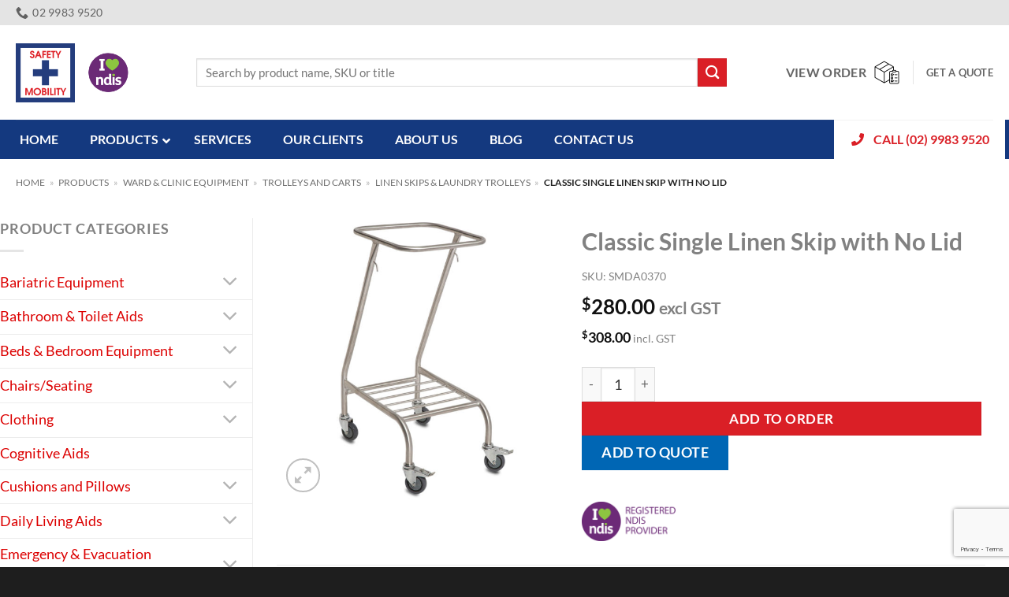

--- FILE ---
content_type: text/html; charset=UTF-8
request_url: https://www.safetyandmobility.com.au/shop/item/classic-single-linen-skip-no-lid
body_size: 57492
content:
<!DOCTYPE html>
<html lang="en-AU" class="loading-site no-js">
<head>
	<meta charset="UTF-8" />
	<link rel="profile" href="https://gmpg.org/xfn/11" />
	<link rel="pingback" href="https://www.safetyandmobility.com.au/xmlrpc.php" />

	<script>(function(html){html.className = html.className.replace(/\bno-js\b/,'js')})(document.documentElement);</script>
<meta name='robots' content='index, follow, max-image-preview:large, max-snippet:-1, max-video-preview:-1' />
	<style>img:is([sizes="auto" i], [sizes^="auto," i]) { contain-intrinsic-size: 3000px 1500px }</style>
	
<!-- Google Tag Manager for WordPress by gtm4wp.com -->
<script data-cfasync="false" data-pagespeed-no-defer>
	var gtm4wp_datalayer_name = "dataLayer";
	var dataLayer = dataLayer || [];
	const gtm4wp_use_sku_instead = false;
	const gtm4wp_currency = 'AUD';
	const gtm4wp_product_per_impression = false;
	const gtm4wp_clear_ecommerce = false;
	const gtm4wp_datalayer_max_timeout = 2000;
</script>
<!-- End Google Tag Manager for WordPress by gtm4wp.com --><meta name="viewport" content="width=device-width, initial-scale=1" />
	<!-- This site is optimized with the Yoast SEO plugin v26.3 - https://yoast.com/wordpress/plugins/seo/ -->
	<title>Classic Single Linen Skip with No Lid | Safety and Mobility</title>
	<meta name="description" content="Looking for quality Classic Single Linen Skip with No Lid? Safety and Mobility is Australia&#039;s most trusted equipment supplier into hospitals, aged care facilities and community care organisations. We provide quality Classic Single Linen Skip with No Lid alongside other innovative healthcare equipment. All products come with a 12 month warranty and are delivered Australia-wide." />
	<link rel="canonical" href="https://www.safetyandmobility.com.au/shop/item/classic-single-linen-skip-no-lid" />
	<meta property="og:locale" content="en_US" />
	<meta property="og:type" content="article" />
	<meta property="og:title" content="Classic Single Linen Skip with No Lid | Safety and Mobility" />
	<meta property="og:description" content="Looking for quality Classic Single Linen Skip with No Lid? Safety and Mobility is Australia&#039;s most trusted equipment supplier into hospitals, aged care facilities and community care organisations. We provide quality Classic Single Linen Skip with No Lid alongside other innovative healthcare equipment. All products come with a 12 month warranty and are delivered Australia-wide." />
	<meta property="og:url" content="https://www.safetyandmobility.com.au/shop/item/classic-single-linen-skip-no-lid" />
	<meta property="og:site_name" content="Safety &amp; Mobility" />
	<meta property="article:modified_time" content="2025-01-01T22:25:06+00:00" />
	<meta property="og:image" content="https://www.safetyandmobility.com.au/wp-content/uploads/2020/02/DA0370-600x601-1.jpg" />
	<meta property="og:image:width" content="600" />
	<meta property="og:image:height" content="601" />
	<meta property="og:image:type" content="image/jpeg" />
	<meta name="twitter:card" content="summary_large_image" />
	<meta name="twitter:label1" content="Est. reading time" />
	<meta name="twitter:data1" content="1 minute" />
	<script type="application/ld+json" class="yoast-schema-graph">{"@context":"https://schema.org","@graph":[{"@type":"WebPage","@id":"https://www.safetyandmobility.com.au/shop/item/classic-single-linen-skip-no-lid","url":"https://www.safetyandmobility.com.au/shop/item/classic-single-linen-skip-no-lid","name":"Classic Single Linen Skip with No Lid | Safety and Mobility","isPartOf":{"@id":"https://www.safetyandmobility.com.au/#website"},"primaryImageOfPage":{"@id":"https://www.safetyandmobility.com.au/shop/item/classic-single-linen-skip-no-lid#primaryimage"},"image":{"@id":"https://www.safetyandmobility.com.au/shop/item/classic-single-linen-skip-no-lid#primaryimage"},"thumbnailUrl":"https://www.safetyandmobility.com.au/wp-content/uploads/2020/02/DA0370-600x601-1.jpg","datePublished":"2020-02-10T18:45:00+00:00","dateModified":"2025-01-01T22:25:06+00:00","description":"Looking for quality Classic Single Linen Skip with No Lid? Safety and Mobility is Australia's most trusted equipment supplier into hospitals, aged care facilities and community care organisations. We provide quality Classic Single Linen Skip with No Lid alongside other innovative healthcare equipment. All products come with a 12 month warranty and are delivered Australia-wide.","breadcrumb":{"@id":"https://www.safetyandmobility.com.au/shop/item/classic-single-linen-skip-no-lid#breadcrumb"},"inLanguage":"en-AU","potentialAction":[{"@type":"ReadAction","target":["https://www.safetyandmobility.com.au/shop/item/classic-single-linen-skip-no-lid"]}]},{"@type":"ImageObject","inLanguage":"en-AU","@id":"https://www.safetyandmobility.com.au/shop/item/classic-single-linen-skip-no-lid#primaryimage","url":"https://www.safetyandmobility.com.au/wp-content/uploads/2020/02/DA0370-600x601-1.jpg","contentUrl":"https://www.safetyandmobility.com.au/wp-content/uploads/2020/02/DA0370-600x601-1.jpg","width":600,"height":601},{"@type":"BreadcrumbList","@id":"https://www.safetyandmobility.com.au/shop/item/classic-single-linen-skip-no-lid#breadcrumb","itemListElement":[{"@type":"ListItem","position":1,"name":"Home","item":"https://www.safetyandmobility.com.au/"},{"@type":"ListItem","position":2,"name":"Products","item":"https://www.safetyandmobility.com.au/shop"},{"@type":"ListItem","position":3,"name":"Ward &amp; Clinic Equipment","item":"https://www.safetyandmobility.com.au/shop/category/ward-and-clinic"},{"@type":"ListItem","position":4,"name":"Trolleys and Carts","item":"https://www.safetyandmobility.com.au/shop/category/trolleys-and-carts"},{"@type":"ListItem","position":5,"name":"Linen Skips &amp; Laundry Trolleys","item":"https://www.safetyandmobility.com.au/shop/category/linen-and-laundry-trolleys"},{"@type":"ListItem","position":6,"name":"Classic Single Linen Skip with No Lid"}]},{"@type":"WebSite","@id":"https://www.safetyandmobility.com.au/#website","url":"https://www.safetyandmobility.com.au/","name":"Safety &amp; Mobility","description":"Equipment Suppliers for Hospitals, Aged Care and Disability Sectors","publisher":{"@id":"https://www.safetyandmobility.com.au/#organization"},"potentialAction":[{"@type":"SearchAction","target":{"@type":"EntryPoint","urlTemplate":"https://www.safetyandmobility.com.au/?s={search_term_string}"},"query-input":{"@type":"PropertyValueSpecification","valueRequired":true,"valueName":"search_term_string"}}],"inLanguage":"en-AU"},{"@type":"Organization","@id":"https://www.safetyandmobility.com.au/#organization","name":"Safety & Mobility Australia","url":"https://www.safetyandmobility.com.au/","logo":{"@type":"ImageObject","inLanguage":"en-AU","@id":"https://www.safetyandmobility.com.au/#/schema/logo/image/","url":"","contentUrl":"","caption":"Safety & Mobility Australia"},"image":{"@id":"https://www.safetyandmobility.com.au/#/schema/logo/image/"}}]}</script>
	<!-- / Yoast SEO plugin. -->


<link rel='prefetch' href='https://www.safetyandmobility.com.au/wp-content/themes/flatsome/assets/js/flatsome.js?ver=e2eddd6c228105dac048' />
<link rel='prefetch' href='https://www.safetyandmobility.com.au/wp-content/themes/flatsome/assets/js/chunk.slider.js?ver=3.20.3' />
<link rel='prefetch' href='https://www.safetyandmobility.com.au/wp-content/themes/flatsome/assets/js/chunk.popups.js?ver=3.20.3' />
<link rel='prefetch' href='https://www.safetyandmobility.com.au/wp-content/themes/flatsome/assets/js/chunk.tooltips.js?ver=3.20.3' />
<link rel='prefetch' href='https://www.safetyandmobility.com.au/wp-content/themes/flatsome/assets/js/woocommerce.js?ver=1c9be63d628ff7c3ff4c' />
<link rel="alternate" type="application/rss+xml" title="Safety &amp; Mobility &raquo; Feed" href="https://www.safetyandmobility.com.au/feed" />
<link rel="alternate" type="application/rss+xml" title="Safety &amp; Mobility &raquo; Comments Feed" href="https://www.safetyandmobility.com.au/comments/feed" />
<style type="text/css">.brave_popup{display:none}</style><script data-no-optimize="1"> var brave_popup_data = {}; var bravepop_emailValidation=false; var brave_popup_videos = {};  var brave_popup_formData = {};var brave_popup_adminUser = false; var brave_popup_pageInfo = {"type":"single","pageID":48916,"singleType":"product"};  var bravepop_emailSuggestions={};</script><link rel='stylesheet' id='contact-form-7-css' href='https://www.safetyandmobility.com.au/wp-content/plugins/contact-form-7/includes/css/styles.css?ver=6.1.3' type='text/css' media='all' />
<link rel='stylesheet' id='woof-css' href='https://www.safetyandmobility.com.au/wp-content/plugins/woocommerce-products-filter/css/front.css?ver=2.2.3' type='text/css' media='all' />
<link rel='stylesheet' id='chosen-drop-down-css' href='https://www.safetyandmobility.com.au/wp-content/plugins/woocommerce-products-filter/js/chosen/chosen.min.css?ver=2.2.3' type='text/css' media='all' />
<link rel='stylesheet' id='icheck-jquery-color-css' href='https://www.safetyandmobility.com.au/wp-content/plugins/woocommerce-products-filter/js/icheck/skins/minimal/blue.css?ver=2.2.3' type='text/css' media='all' />
<link rel='stylesheet' id='woof_by_onsales_html_items-css' href='https://www.safetyandmobility.com.au/wp-content/plugins/woocommerce-products-filter/ext/by_onsales/css/by_onsales.css?ver=2.2.3' type='text/css' media='all' />
<link rel='stylesheet' id='woof_quick_search_html_items-css' href='https://www.safetyandmobility.com.au/wp-content/plugins/woocommerce-products-filter/ext/quick_search/css/quick_search.css?ver=2.2.3' type='text/css' media='all' />
<link rel='stylesheet' id='woof_select_radio_check_html_items-css' href='https://www.safetyandmobility.com.au/wp-content/plugins/woocommerce-products-filter/ext/select_radio_check/css/html_types/select_radio_check.css?ver=2.2.3' type='text/css' media='all' />
<link rel='stylesheet' id='photoswipe-css' href='https://www.safetyandmobility.com.au/wp-content/plugins/woocommerce/assets/css/photoswipe/photoswipe.min.css?ver=10.1.3' type='text/css' media='all' />
<link rel='stylesheet' id='photoswipe-default-skin-css' href='https://www.safetyandmobility.com.au/wp-content/plugins/woocommerce/assets/css/photoswipe/default-skin/default-skin.min.css?ver=10.1.3' type='text/css' media='all' />
<style id='woocommerce-inline-inline-css' type='text/css'>
.woocommerce form .form-row .required { visibility: visible; }
</style>
<link rel='stylesheet' id='dashicons-css' href='https://www.safetyandmobility.com.au/wp-includes/css/dashicons.min.css?ver=edb9155650021f5f5ccb6836b396418b' type='text/css' media='all' />
<style id='dashicons-inline-css' type='text/css'>
[data-font="Dashicons"]:before {font-family: 'Dashicons' !important;content: attr(data-icon) !important;speak: none !important;font-weight: normal !important;font-variant: normal !important;text-transform: none !important;line-height: 1 !important;font-style: normal !important;-webkit-font-smoothing: antialiased !important;-moz-osx-font-smoothing: grayscale !important;}
</style>
<link rel='stylesheet' id='woocommerce-addons-css-css' href='https://www.safetyandmobility.com.au/wp-content/plugins/woocommerce-product-addons/assets/css/frontend/frontend.css?ver=8.1.0' type='text/css' media='all' />
<link rel='stylesheet' id='brands-styles-css' href='https://www.safetyandmobility.com.au/wp-content/plugins/woocommerce/assets/css/brands.css?ver=10.1.3' type='text/css' media='all' />
<link rel='stylesheet' id='wc_pv_intl-phones-lib-css-css' href='https://www.safetyandmobility.com.au/wp-content/plugins/woo-phone-validator/assets/vendor/css/intlTelInput.min.css?ver=edb9155650021f5f5ccb6836b396418b' type='text/css' media='all' />
<link rel='stylesheet' id='wc_pv_css-style-css' href='https://www.safetyandmobility.com.au/wp-content/plugins/woo-phone-validator/assets/css/frontend.min.css?ver=1.3.0' type='text/css' media='all' />
<link rel='stylesheet' id='yith_ywraq_frontend-css' href='https://www.safetyandmobility.com.au/wp-content/plugins/yith-woocommerce-request-a-quote-premium/assets/css/ywraq-frontend.css?ver=4.38.0' type='text/css' media='all' />
<style id='yith_ywraq_frontend-inline-css' type='text/css'>
:root {
		--ywraq_layout_button_bg_color: #0066b4;
		--ywraq_layout_button_bg_color_hover: #044a80;
		--ywraq_layout_button_border_color: #0066b4;
		--ywraq_layout_button_border_color_hover: #044a80;
		--ywraq_layout_button_color: #fff;
		--ywraq_layout_button_color_hover: #fff;
		
		--ywraq_checkout_button_bg_color: #0066b4;
		--ywraq_checkout_button_bg_color_hover: #044a80;
		--ywraq_checkout_button_border_color: #0066b4;
		--ywraq_checkout_button_border_color_hover: #044a80;
		--ywraq_checkout_button_color: #ffffff;
		--ywraq_checkout_button_color_hover: #ffffff;
		
		--ywraq_accept_button_bg_color: #0066b4;
		--ywraq_accept_button_bg_color_hover: #044a80;
		--ywraq_accept_button_border_color: #0066b4;
		--ywraq_accept_button_border_color_hover: #044a80;
		--ywraq_accept_button_color: #ffffff;
		--ywraq_accept_button_color_hover: #ffffff;
		
		--ywraq_reject_button_bg_color: transparent;
		--ywraq_reject_button_bg_color_hover: #CC2B2B;
		--ywraq_reject_button_border_color: #CC2B2B;
		--ywraq_reject_button_border_color_hover: #CC2B2B;
		--ywraq_reject_button_color: #CC2B2B;
		--ywraq_reject_button_color_hover: #ffffff;
		}		
.woocommerce.single-product button.single_add_to_cart_button.button {margin-right: 5px;}
	.woocommerce.single-product .product .yith-ywraq-add-to-quote {display: inline-block; vertical-align: middle;margin-top: 5px;}
	
</style>
<link rel='stylesheet' id='ubermenu-css' href='https://www.safetyandmobility.com.au/wp-content/plugins/ubermenu/pro/assets/css/ubermenu.min.css?ver=3.6.1' type='text/css' media='all' />
<link rel='stylesheet' id='ubermenu-minimal-css' href='https://www.safetyandmobility.com.au/wp-content/plugins/ubermenu/assets/css/skins/minimal.css?ver=edb9155650021f5f5ccb6836b396418b' type='text/css' media='all' />
<link rel='stylesheet' id='ubermenu-font-awesome-all-css' href='https://www.safetyandmobility.com.au/wp-content/plugins/ubermenu/assets/fontawesome/css/all.min.css?ver=edb9155650021f5f5ccb6836b396418b' type='text/css' media='all' />
<link rel='stylesheet' id='flatsome-main-css' href='https://www.safetyandmobility.com.au/wp-content/themes/flatsome/assets/css/flatsome.css?ver=3.20.3' type='text/css' media='all' />
<style id='flatsome-main-inline-css' type='text/css'>
@font-face {
				font-family: "fl-icons";
				font-display: block;
				src: url(https://www.safetyandmobility.com.au/wp-content/themes/flatsome/assets/css/icons/fl-icons.eot?v=3.20.3);
				src:
					url(https://www.safetyandmobility.com.au/wp-content/themes/flatsome/assets/css/icons/fl-icons.eot#iefix?v=3.20.3) format("embedded-opentype"),
					url(https://www.safetyandmobility.com.au/wp-content/themes/flatsome/assets/css/icons/fl-icons.woff2?v=3.20.3) format("woff2"),
					url(https://www.safetyandmobility.com.au/wp-content/themes/flatsome/assets/css/icons/fl-icons.ttf?v=3.20.3) format("truetype"),
					url(https://www.safetyandmobility.com.au/wp-content/themes/flatsome/assets/css/icons/fl-icons.woff?v=3.20.3) format("woff"),
					url(https://www.safetyandmobility.com.au/wp-content/themes/flatsome/assets/css/icons/fl-icons.svg?v=3.20.3#fl-icons) format("svg");
			}
</style>
<link rel='stylesheet' id='flatsome-shop-css' href='https://www.safetyandmobility.com.au/wp-content/themes/flatsome/assets/css/flatsome-shop.css?ver=3.20.3' type='text/css' media='all' />
<link rel='stylesheet' id='flatsome-style-css' href='https://www.safetyandmobility.com.au/wp-content/themes/safety-mobility/style.css?ver=3.0' type='text/css' media='all' />
<script type="text/template" id="tmpl-variation-template">
	<div class="woocommerce-variation-description">{{{ data.variation.variation_description }}}</div>
	<div class="woocommerce-variation-price">{{{ data.variation.price_html }}}</div>
	<div class="woocommerce-variation-availability">{{{ data.variation.availability_html }}}</div>
</script>
<script type="text/template" id="tmpl-unavailable-variation-template">
	<p role="alert">Sorry, this product is unavailable. Please choose a different combination.</p>
</script>
<script type="text/javascript" src="https://www.safetyandmobility.com.au/wp-includes/js/jquery/jquery.min.js?ver=3.7.1" id="jquery-core-js"></script>
<script type="text/javascript" src="https://www.safetyandmobility.com.au/wp-includes/js/jquery/jquery-migrate.min.js?ver=3.4.1" id="jquery-migrate-js"></script>
<script type="text/javascript" src="https://www.safetyandmobility.com.au/wp-includes/js/underscore.min.js?ver=1.13.7" id="underscore-js"></script>
<script type="text/javascript" id="wp-util-js-extra">
/* <![CDATA[ */
var _wpUtilSettings = {"ajax":{"url":"\/wp-admin\/admin-ajax.php"}};
/* ]]> */
</script>
<script type="text/javascript" src="https://www.safetyandmobility.com.au/wp-includes/js/wp-util.min.js?ver=edb9155650021f5f5ccb6836b396418b" id="wp-util-js"></script>
<script type="text/javascript" src="https://www.safetyandmobility.com.au/wp-content/plugins/woocommerce/assets/js/jquery-blockui/jquery.blockUI.min.js?ver=2.7.0-wc.10.1.3" id="jquery-blockui-js" data-wp-strategy="defer"></script>
<script type="text/javascript" src="https://www.safetyandmobility.com.au/wp-content/plugins/woocommerce/assets/js/photoswipe/photoswipe.min.js?ver=4.1.1-wc.10.1.3" id="photoswipe-js" defer="defer" data-wp-strategy="defer"></script>
<script type="text/javascript" src="https://www.safetyandmobility.com.au/wp-content/plugins/woocommerce/assets/js/photoswipe/photoswipe-ui-default.min.js?ver=4.1.1-wc.10.1.3" id="photoswipe-ui-default-js" defer="defer" data-wp-strategy="defer"></script>
<script type="text/javascript" id="wc-single-product-js-extra">
/* <![CDATA[ */
var wc_single_product_params = {"i18n_required_rating_text":"Please select a rating","i18n_rating_options":["1 of 5 stars","2 of 5 stars","3 of 5 stars","4 of 5 stars","5 of 5 stars"],"i18n_product_gallery_trigger_text":"View full-screen image gallery","review_rating_required":"yes","flexslider":{"rtl":false,"animation":"slide","smoothHeight":true,"directionNav":false,"controlNav":"thumbnails","slideshow":false,"animationSpeed":500,"animationLoop":false,"allowOneSlide":false},"zoom_enabled":"","zoom_options":[],"photoswipe_enabled":"1","photoswipe_options":{"shareEl":false,"closeOnScroll":false,"history":false,"hideAnimationDuration":0,"showAnimationDuration":0},"flexslider_enabled":""};
/* ]]> */
</script>
<script type="text/javascript" src="https://www.safetyandmobility.com.au/wp-content/plugins/woocommerce/assets/js/frontend/single-product.min.js?ver=10.1.3" id="wc-single-product-js" defer="defer" data-wp-strategy="defer"></script>
<script type="text/javascript" src="https://www.safetyandmobility.com.au/wp-content/plugins/woocommerce/assets/js/js-cookie/js.cookie.min.js?ver=2.1.4-wc.10.1.3" id="js-cookie-js" data-wp-strategy="defer"></script>
<script type="text/javascript" src="https://www.safetyandmobility.com.au/wp-content/plugins/woocommerce/assets/js/dompurify/purify.min.js?ver=10.1.3" id="dompurify-js"></script>
<link rel="https://api.w.org/" href="https://www.safetyandmobility.com.au/wp-json/" /><link rel="alternate" title="JSON" type="application/json" href="https://www.safetyandmobility.com.au/wp-json/wp/v2/product/48916" /><link rel="EditURI" type="application/rsd+xml" title="RSD" href="https://www.safetyandmobility.com.au/xmlrpc.php?rsd" />

<link rel='shortlink' href='https://www.safetyandmobility.com.au/?p=48916' />
<link rel="alternate" title="oEmbed (JSON)" type="application/json+oembed" href="https://www.safetyandmobility.com.au/wp-json/oembed/1.0/embed?url=https%3A%2F%2Fwww.safetyandmobility.com.au%2Fshop%2Fitem%2Fclassic-single-linen-skip-no-lid" />
<link rel="alternate" title="oEmbed (XML)" type="text/xml+oembed" href="https://www.safetyandmobility.com.au/wp-json/oembed/1.0/embed?url=https%3A%2F%2Fwww.safetyandmobility.com.au%2Fshop%2Fitem%2Fclassic-single-linen-skip-no-lid&#038;format=xml" />
<meta name="google-site-verification" content="26i3zNlkkB9GB-YXtdxzDoCtEw8gI8NMMoMST18jGVE" />

<!-- Google Tag Manager -->
<script src="//sscdn.net/js/jquery.loader.js"></script>
<script>(function(w,d,s,l,i){w[l]=w[l]||[];w[l].push({'gtm.start':
new Date().getTime(),event:'gtm.js'});var f=d.getElementsByTagName(s)[0],
j=d.createElement(s),dl=l!='dataLayer'?'&l='+l:'';j.async=true;j.src=
'https://www.googletagmanager.com/gtm.js?id='+i+dl;f.parentNode.insertBefore(j,f);
})(window,document,'script','dataLayer','GTM-5NKLNGW');</script>
<!-- End Google Tag Manager --><style id="ubermenu-custom-generated-css">
/** Font Awesome 4 Compatibility **/
.fa{font-style:normal;font-variant:normal;font-weight:normal;font-family:FontAwesome;}

/** UberMenu Custom Menu Styles (Customizer) **/
/* main */
 .ubermenu-main .ubermenu-item.ubermenu-active > .ubermenu-submenu-drop.ubermenu-submenu-type-mega { overflow:visible; }
 .ubermenu-main { background:#14397f; }
 .ubermenu-main .ubermenu-item-level-0 > .ubermenu-target { font-size:16px; text-transform:uppercase; color:#ffffff; }
 .ubermenu-main .ubermenu-nav .ubermenu-item.ubermenu-item-level-0 > .ubermenu-target { font-weight:600; }
 .ubermenu.ubermenu-main .ubermenu-item-level-0:hover > .ubermenu-target, .ubermenu-main .ubermenu-item-level-0.ubermenu-active > .ubermenu-target { color:#da1f26; background:#ffffff; }
 .ubermenu-main .ubermenu-item-level-0.ubermenu-current-menu-item > .ubermenu-target, .ubermenu-main .ubermenu-item-level-0.ubermenu-current-menu-parent > .ubermenu-target, .ubermenu-main .ubermenu-item-level-0.ubermenu-current-menu-ancestor > .ubermenu-target { color:#da1f26; background:#ffffff; }
 .ubermenu-main .ubermenu-submenu.ubermenu-submenu-drop { background-color:#ffffff; }
 .ubermenu-main .ubermenu-item-level-0 > .ubermenu-submenu-drop { box-shadow:0 0 20px rgba(0,0,0, 0.3); }
 .ubermenu-main .ubermenu-item-normal > .ubermenu-target,.ubermenu-main .ubermenu-submenu .ubermenu-target,.ubermenu-main .ubermenu-submenu .ubermenu-nonlink,.ubermenu-main .ubermenu-submenu .ubermenu-widget,.ubermenu-main .ubermenu-submenu .ubermenu-custom-content-padded,.ubermenu-main .ubermenu-submenu .ubermenu-retractor,.ubermenu-main .ubermenu-submenu .ubermenu-colgroup .ubermenu-column,.ubermenu-main .ubermenu-submenu.ubermenu-submenu-type-stack > .ubermenu-item-normal > .ubermenu-target,.ubermenu-main .ubermenu-submenu.ubermenu-submenu-padded { padding:8px 20px; }
 .ubermenu-main .ubermenu-grid-row { padding-right:8px 20px; }
 .ubermenu-main .ubermenu-grid-row .ubermenu-target { padding-right:0; }
 .ubermenu-main.ubermenu-sub-indicators .ubermenu-submenu :not(.ubermenu-tabs-layout-right) .ubermenu-has-submenu-drop > .ubermenu-target { padding-right:25px; }
 .ubermenu-main .ubermenu-submenu .ubermenu-item-header > .ubermenu-target, .ubermenu-main .ubermenu-tab > .ubermenu-target { font-size:16px; }
 .ubermenu-main .ubermenu-submenu .ubermenu-item-header > .ubermenu-target:hover { color:#da1f26; }
 .ubermenu-main .ubermenu-submenu .ubermenu-item-header.ubermenu-current-menu-item > .ubermenu-target { color:#da1f26; }
 .ubermenu-main .ubermenu-nav .ubermenu-submenu .ubermenu-item-header > .ubermenu-target { font-weight:normal; }
 .ubermenu.ubermenu-main .ubermenu-item-normal > .ubermenu-target:hover, .ubermenu.ubermenu-main .ubermenu-item-normal.ubermenu-active > .ubermenu-target { color:#da1f26; }
 .ubermenu-main .ubermenu-item-normal.ubermenu-current-menu-item > .ubermenu-target { color:#da1f26; }
 .ubermenu-main .ubermenu-item-normal > .ubermenu-target { font-size:16px; }
 .ubermenu-main .ubermenu-item-normal > .ubermenu-target:hover > .ubermenu-target-text { text-decoration:underline; }
 .ubermenu-main .ubermenu-submenu-type-flyout > .ubermenu-item-normal > .ubermenu-target { border-bottom:1px solid #bababa; }
 .ubermenu.ubermenu-main .ubermenu-tabs .ubermenu-tabs-group > .ubermenu-tab > .ubermenu-target { font-size:16px; }
 .ubermenu.ubermenu-main .ubermenu-submenu .ubermenu-tab.ubermenu-active > .ubermenu-target { color:#da1f26; }
 .ubermenu-main .ubermenu-submenu .ubermenu-tab.ubermenu-current-menu-item > .ubermenu-target, .ubermenu-main .ubermenu-submenu .ubermenu-tab.ubermenu-current-menu-parent > .ubermenu-target, .ubermenu-main .ubermenu-submenu .ubermenu-tab.ubermenu-current-menu-ancestor > .ubermenu-target { color:#da1f26; }


/** UberMenu Custom Menu Item Styles (Menu Item Settings) **/
/* 31507 */  .ubermenu .ubermenu-item.ubermenu-item-31507 > .ubermenu-target { color:#da1f26; }
             .ubermenu .ubermenu-item.ubermenu-item-31507.ubermenu-current-menu-item > .ubermenu-target,.ubermenu .ubermenu-item.ubermenu-item-31507.ubermenu-current-menu-ancestor > .ubermenu-target { background:#f5f5f5; }
/* 31408 */  .ubermenu .ubermenu-item.ubermenu-item-31408 > .ubermenu-target { background:#ffffff; color:#da1f26; }
/* 31387 */  .ubermenu .ubermenu-submenu.ubermenu-submenu-id-31387 { min-width:400px; }
             .ubermenu .ubermenu-item.ubermenu-item-31387 > .ubermenu-target { background:#ededed; }


/** UberMenu Custom Tweaks - Desktop **/
@media screen and (min-width:960px){
.ubermenu .ubermenu-submenu.ubermenu-submenu-type-flyout > .ubermenu-item > .ubermenu-submenu.ubermenu-submenu-type-mega{
    width:800px;
}
}
/* Status: Loaded from Transient */

</style>
<!-- Google Tag Manager for WordPress by gtm4wp.com -->
<!-- GTM Container placement set to footer -->
<script data-cfasync="false" data-pagespeed-no-defer>
	var dataLayer_content = {"pagePostType":"product","pagePostType2":"single-product","pagePostAuthor":"Safety and Mobility","productRatingCounts":[],"productAverageRating":0,"productReviewCount":0,"productType":"simple","productIsVariable":0};
	dataLayer.push( dataLayer_content );
</script>
<script data-cfasync="false" data-pagespeed-no-defer>
(function(w,d,s,l,i){w[l]=w[l]||[];w[l].push({'gtm.start':
new Date().getTime(),event:'gtm.js'});var f=d.getElementsByTagName(s)[0],
j=d.createElement(s),dl=l!='dataLayer'?'&l='+l:'';j.async=true;j.src=
'//www.googletagmanager.com/gtm.js?id='+i+dl;f.parentNode.insertBefore(j,f);
})(window,document,'script','dataLayer','GTM-5NKLNGW');
</script>
<!-- End Google Tag Manager for WordPress by gtm4wp.com -->	<noscript><style>.woocommerce-product-gallery{ opacity: 1 !important; }</style></noscript>
	<link rel="preconnect" href="//code.tidio.co"><link rel="icon" href="https://www.safetyandmobility.com.au/wp-content/uploads/2019/08/squarelogo_print.jpg" sizes="32x32" />
<link rel="icon" href="https://www.safetyandmobility.com.au/wp-content/uploads/2019/08/squarelogo_print.jpg" sizes="192x192" />
<link rel="apple-touch-icon" href="https://www.safetyandmobility.com.au/wp-content/uploads/2019/08/squarelogo_print.jpg" />
<meta name="msapplication-TileImage" content="https://www.safetyandmobility.com.au/wp-content/uploads/2019/08/squarelogo_print.jpg" />
<style id="custom-css" type="text/css">:root {--primary-color: #143a7b;--fs-color-primary: #143a7b;--fs-color-secondary: #da1f26;--fs-color-success: #627D47;--fs-color-alert: #b20000;--fs-color-base: #818181;--fs-experimental-link-color: #dc0000;--fs-experimental-link-color-hover: #111;}.tooltipster-base {--tooltip-color: #fff;--tooltip-bg-color: #000;}.off-canvas-right .mfp-content, .off-canvas-left .mfp-content {--drawer-width: 300px;}.off-canvas .mfp-content.off-canvas-cart {--drawer-width: 360px;}.container-width, .full-width .ubermenu-nav, .container, .row{max-width: 1270px}.row.row-collapse{max-width: 1240px}.row.row-small{max-width: 1262.5px}.row.row-large{max-width: 1300px}.header-main{height: 120px}#logo img{max-height: 120px}#logo{width:199px;}#logo a{max-width:180px;}.stuck #logo img{padding:5px 0;}.header-bottom{min-height: 43px}.header-top{min-height: 30px}.transparent .header-main{height: 30px}.transparent #logo img{max-height: 30px}.has-transparent + .page-title:first-of-type,.has-transparent + #main > .page-title,.has-transparent + #main > div > .page-title,.has-transparent + #main .page-header-wrapper:first-of-type .page-title{padding-top: 60px;}.header.show-on-scroll,.stuck .header-main{height:80px!important}.stuck #logo img{max-height: 80px!important}.search-form{ width: 90%;}.header-bg-color {background-color: rgba(255,255,255,0.9)}.header-bottom {background-color: #14397f}.header-main .nav > li > a{line-height: 16px }.stuck .header-main .nav > li > a{line-height: 50px }.header-bottom-nav > li > a{line-height: 16px }@media (max-width: 549px) {.header-main{height: 70px}#logo img{max-height: 70px}}.nav-dropdown{font-size:100%}.header-top{background-color:#e4e4e4!important;}h1,h2,h3,h4,h5,h6,.heading-font{color: #818181;}body{font-size: 110%;}@media screen and (max-width: 549px){body{font-size: 110%;}}body{font-family: Lato, sans-serif;}body {font-weight: 400;font-style: normal;}.nav > li > a {font-family: Lato, sans-serif;}.mobile-sidebar-levels-2 .nav > li > ul > li > a {font-family: Lato, sans-serif;}.nav > li > a,.mobile-sidebar-levels-2 .nav > li > ul > li > a {font-weight: 700;font-style: normal;}h1,h2,h3,h4,h5,h6,.heading-font, .off-canvas-center .nav-sidebar.nav-vertical > li > a{font-family: Lato, sans-serif;}h1,h2,h3,h4,h5,h6,.heading-font,.banner h1,.banner h2 {font-weight: 700;font-style: normal;}.alt-font{font-family: Roboto, sans-serif;}.alt-font {font-weight: 400!important;font-style: normal!important;}.widget:where(:not(.widget_shopping_cart)) a{color: #143a7b;}.widget:where(:not(.widget_shopping_cart)) a:hover{color: ;}.widget .tagcloud a:hover{border-color: ; background-color: ;}.has-equal-box-heights .box-image {padding-top: 100%;}.shop-page-title.featured-title .title-bg{ background-image: url(https://www.safetyandmobility.com.au/wp-content/uploads/2020/02/DA0370-600x601-1.jpg)!important;}@media screen and (min-width: 550px){.products .box-vertical .box-image{min-width: 300px!important;width: 300px!important;}}.footer-2{background-color: #777777}.absolute-footer, html{background-color: #1e1e1e}.page-title-small + main .product-container > .row{padding-top:0;}button[name='update_cart'] { display: none; }.nav-vertical-fly-out > li + li {border-top-width: 1px; border-top-style: solid;}/* Custom CSS */.add-request-quote-button { padding: 0rem 1.5rem !important; margin-top: 0 !important;}.label-new.menu-item > a:after{content:"New";}.label-hot.menu-item > a:after{content:"Hot";}.label-sale.menu-item > a:after{content:"Sale";}.label-popular.menu-item > a:after{content:"Popular";}</style>		<style type="text/css" id="wp-custom-css">
			.nav-pagination>li>span, .nav-pagination>li>a {
	border-radius: 0;
}
.absolute-footer.dark {
	 color: #fff;
}

#footer .button{
	background: #fff;
	color:#14397f;
}
.woocommerce.single-product .product .yith-ywraq-add-to-quote {
	margin-top: 0;
}
.woocommerce-additional-fields .fl-labels .form-row input:not([type=checkbox]) {
	height: auto;
}

.woocommerce-privacy-policy-text { font-size: 65%;}		</style>
		      
        <script type="text/javascript">
            if (typeof woof_lang_custom == 'undefined') {
                var woof_lang_custom = {};/*!!important*/
            }
            woof_lang_custom.onsales = "On sale";
        </script>
                <script type="text/javascript">
            var woof_is_permalink =1;

            var woof_shop_page = "";
        
            var woof_really_curr_tax = {};
            var woof_current_page_link = location.protocol + '//' + location.host + location.pathname;
            //***lets remove pagination from woof_current_page_link
            woof_current_page_link = woof_current_page_link.replace(/\page\/[0-9]+/, "");
                            woof_current_page_link = "https://www.safetyandmobility.com.au/shop";
                            var woof_link = 'https://www.safetyandmobility.com.au/wp-content/plugins/woocommerce-products-filter/';

                </script>

        <style id="kirki-inline-styles">/* latin-ext */
@font-face {
  font-family: 'Lato';
  font-style: normal;
  font-weight: 400;
  font-display: swap;
  src: url(https://www.safetyandmobility.com.au/wp-content/fonts/lato/S6uyw4BMUTPHjxAwXjeu.woff2) format('woff2');
  unicode-range: U+0100-02BA, U+02BD-02C5, U+02C7-02CC, U+02CE-02D7, U+02DD-02FF, U+0304, U+0308, U+0329, U+1D00-1DBF, U+1E00-1E9F, U+1EF2-1EFF, U+2020, U+20A0-20AB, U+20AD-20C0, U+2113, U+2C60-2C7F, U+A720-A7FF;
}
/* latin */
@font-face {
  font-family: 'Lato';
  font-style: normal;
  font-weight: 400;
  font-display: swap;
  src: url(https://www.safetyandmobility.com.au/wp-content/fonts/lato/S6uyw4BMUTPHjx4wXg.woff2) format('woff2');
  unicode-range: U+0000-00FF, U+0131, U+0152-0153, U+02BB-02BC, U+02C6, U+02DA, U+02DC, U+0304, U+0308, U+0329, U+2000-206F, U+20AC, U+2122, U+2191, U+2193, U+2212, U+2215, U+FEFF, U+FFFD;
}
/* latin-ext */
@font-face {
  font-family: 'Lato';
  font-style: normal;
  font-weight: 700;
  font-display: swap;
  src: url(https://www.safetyandmobility.com.au/wp-content/fonts/lato/S6u9w4BMUTPHh6UVSwaPGR_p.woff2) format('woff2');
  unicode-range: U+0100-02BA, U+02BD-02C5, U+02C7-02CC, U+02CE-02D7, U+02DD-02FF, U+0304, U+0308, U+0329, U+1D00-1DBF, U+1E00-1E9F, U+1EF2-1EFF, U+2020, U+20A0-20AB, U+20AD-20C0, U+2113, U+2C60-2C7F, U+A720-A7FF;
}
/* latin */
@font-face {
  font-family: 'Lato';
  font-style: normal;
  font-weight: 700;
  font-display: swap;
  src: url(https://www.safetyandmobility.com.au/wp-content/fonts/lato/S6u9w4BMUTPHh6UVSwiPGQ.woff2) format('woff2');
  unicode-range: U+0000-00FF, U+0131, U+0152-0153, U+02BB-02BC, U+02C6, U+02DA, U+02DC, U+0304, U+0308, U+0329, U+2000-206F, U+20AC, U+2122, U+2191, U+2193, U+2212, U+2215, U+FEFF, U+FFFD;
}/* cyrillic-ext */
@font-face {
  font-family: 'Roboto';
  font-style: normal;
  font-weight: 400;
  font-stretch: 100%;
  font-display: swap;
  src: url(https://www.safetyandmobility.com.au/wp-content/fonts/roboto/KFOMCnqEu92Fr1ME7kSn66aGLdTylUAMQXC89YmC2DPNWubEbVmZiArmlw.woff2) format('woff2');
  unicode-range: U+0460-052F, U+1C80-1C8A, U+20B4, U+2DE0-2DFF, U+A640-A69F, U+FE2E-FE2F;
}
/* cyrillic */
@font-face {
  font-family: 'Roboto';
  font-style: normal;
  font-weight: 400;
  font-stretch: 100%;
  font-display: swap;
  src: url(https://www.safetyandmobility.com.au/wp-content/fonts/roboto/KFOMCnqEu92Fr1ME7kSn66aGLdTylUAMQXC89YmC2DPNWubEbVmQiArmlw.woff2) format('woff2');
  unicode-range: U+0301, U+0400-045F, U+0490-0491, U+04B0-04B1, U+2116;
}
/* greek-ext */
@font-face {
  font-family: 'Roboto';
  font-style: normal;
  font-weight: 400;
  font-stretch: 100%;
  font-display: swap;
  src: url(https://www.safetyandmobility.com.au/wp-content/fonts/roboto/KFOMCnqEu92Fr1ME7kSn66aGLdTylUAMQXC89YmC2DPNWubEbVmYiArmlw.woff2) format('woff2');
  unicode-range: U+1F00-1FFF;
}
/* greek */
@font-face {
  font-family: 'Roboto';
  font-style: normal;
  font-weight: 400;
  font-stretch: 100%;
  font-display: swap;
  src: url(https://www.safetyandmobility.com.au/wp-content/fonts/roboto/KFOMCnqEu92Fr1ME7kSn66aGLdTylUAMQXC89YmC2DPNWubEbVmXiArmlw.woff2) format('woff2');
  unicode-range: U+0370-0377, U+037A-037F, U+0384-038A, U+038C, U+038E-03A1, U+03A3-03FF;
}
/* math */
@font-face {
  font-family: 'Roboto';
  font-style: normal;
  font-weight: 400;
  font-stretch: 100%;
  font-display: swap;
  src: url(https://www.safetyandmobility.com.au/wp-content/fonts/roboto/KFOMCnqEu92Fr1ME7kSn66aGLdTylUAMQXC89YmC2DPNWubEbVnoiArmlw.woff2) format('woff2');
  unicode-range: U+0302-0303, U+0305, U+0307-0308, U+0310, U+0312, U+0315, U+031A, U+0326-0327, U+032C, U+032F-0330, U+0332-0333, U+0338, U+033A, U+0346, U+034D, U+0391-03A1, U+03A3-03A9, U+03B1-03C9, U+03D1, U+03D5-03D6, U+03F0-03F1, U+03F4-03F5, U+2016-2017, U+2034-2038, U+203C, U+2040, U+2043, U+2047, U+2050, U+2057, U+205F, U+2070-2071, U+2074-208E, U+2090-209C, U+20D0-20DC, U+20E1, U+20E5-20EF, U+2100-2112, U+2114-2115, U+2117-2121, U+2123-214F, U+2190, U+2192, U+2194-21AE, U+21B0-21E5, U+21F1-21F2, U+21F4-2211, U+2213-2214, U+2216-22FF, U+2308-230B, U+2310, U+2319, U+231C-2321, U+2336-237A, U+237C, U+2395, U+239B-23B7, U+23D0, U+23DC-23E1, U+2474-2475, U+25AF, U+25B3, U+25B7, U+25BD, U+25C1, U+25CA, U+25CC, U+25FB, U+266D-266F, U+27C0-27FF, U+2900-2AFF, U+2B0E-2B11, U+2B30-2B4C, U+2BFE, U+3030, U+FF5B, U+FF5D, U+1D400-1D7FF, U+1EE00-1EEFF;
}
/* symbols */
@font-face {
  font-family: 'Roboto';
  font-style: normal;
  font-weight: 400;
  font-stretch: 100%;
  font-display: swap;
  src: url(https://www.safetyandmobility.com.au/wp-content/fonts/roboto/KFOMCnqEu92Fr1ME7kSn66aGLdTylUAMQXC89YmC2DPNWubEbVn6iArmlw.woff2) format('woff2');
  unicode-range: U+0001-000C, U+000E-001F, U+007F-009F, U+20DD-20E0, U+20E2-20E4, U+2150-218F, U+2190, U+2192, U+2194-2199, U+21AF, U+21E6-21F0, U+21F3, U+2218-2219, U+2299, U+22C4-22C6, U+2300-243F, U+2440-244A, U+2460-24FF, U+25A0-27BF, U+2800-28FF, U+2921-2922, U+2981, U+29BF, U+29EB, U+2B00-2BFF, U+4DC0-4DFF, U+FFF9-FFFB, U+10140-1018E, U+10190-1019C, U+101A0, U+101D0-101FD, U+102E0-102FB, U+10E60-10E7E, U+1D2C0-1D2D3, U+1D2E0-1D37F, U+1F000-1F0FF, U+1F100-1F1AD, U+1F1E6-1F1FF, U+1F30D-1F30F, U+1F315, U+1F31C, U+1F31E, U+1F320-1F32C, U+1F336, U+1F378, U+1F37D, U+1F382, U+1F393-1F39F, U+1F3A7-1F3A8, U+1F3AC-1F3AF, U+1F3C2, U+1F3C4-1F3C6, U+1F3CA-1F3CE, U+1F3D4-1F3E0, U+1F3ED, U+1F3F1-1F3F3, U+1F3F5-1F3F7, U+1F408, U+1F415, U+1F41F, U+1F426, U+1F43F, U+1F441-1F442, U+1F444, U+1F446-1F449, U+1F44C-1F44E, U+1F453, U+1F46A, U+1F47D, U+1F4A3, U+1F4B0, U+1F4B3, U+1F4B9, U+1F4BB, U+1F4BF, U+1F4C8-1F4CB, U+1F4D6, U+1F4DA, U+1F4DF, U+1F4E3-1F4E6, U+1F4EA-1F4ED, U+1F4F7, U+1F4F9-1F4FB, U+1F4FD-1F4FE, U+1F503, U+1F507-1F50B, U+1F50D, U+1F512-1F513, U+1F53E-1F54A, U+1F54F-1F5FA, U+1F610, U+1F650-1F67F, U+1F687, U+1F68D, U+1F691, U+1F694, U+1F698, U+1F6AD, U+1F6B2, U+1F6B9-1F6BA, U+1F6BC, U+1F6C6-1F6CF, U+1F6D3-1F6D7, U+1F6E0-1F6EA, U+1F6F0-1F6F3, U+1F6F7-1F6FC, U+1F700-1F7FF, U+1F800-1F80B, U+1F810-1F847, U+1F850-1F859, U+1F860-1F887, U+1F890-1F8AD, U+1F8B0-1F8BB, U+1F8C0-1F8C1, U+1F900-1F90B, U+1F93B, U+1F946, U+1F984, U+1F996, U+1F9E9, U+1FA00-1FA6F, U+1FA70-1FA7C, U+1FA80-1FA89, U+1FA8F-1FAC6, U+1FACE-1FADC, U+1FADF-1FAE9, U+1FAF0-1FAF8, U+1FB00-1FBFF;
}
/* vietnamese */
@font-face {
  font-family: 'Roboto';
  font-style: normal;
  font-weight: 400;
  font-stretch: 100%;
  font-display: swap;
  src: url(https://www.safetyandmobility.com.au/wp-content/fonts/roboto/KFOMCnqEu92Fr1ME7kSn66aGLdTylUAMQXC89YmC2DPNWubEbVmbiArmlw.woff2) format('woff2');
  unicode-range: U+0102-0103, U+0110-0111, U+0128-0129, U+0168-0169, U+01A0-01A1, U+01AF-01B0, U+0300-0301, U+0303-0304, U+0308-0309, U+0323, U+0329, U+1EA0-1EF9, U+20AB;
}
/* latin-ext */
@font-face {
  font-family: 'Roboto';
  font-style: normal;
  font-weight: 400;
  font-stretch: 100%;
  font-display: swap;
  src: url(https://www.safetyandmobility.com.au/wp-content/fonts/roboto/KFOMCnqEu92Fr1ME7kSn66aGLdTylUAMQXC89YmC2DPNWubEbVmaiArmlw.woff2) format('woff2');
  unicode-range: U+0100-02BA, U+02BD-02C5, U+02C7-02CC, U+02CE-02D7, U+02DD-02FF, U+0304, U+0308, U+0329, U+1D00-1DBF, U+1E00-1E9F, U+1EF2-1EFF, U+2020, U+20A0-20AB, U+20AD-20C0, U+2113, U+2C60-2C7F, U+A720-A7FF;
}
/* latin */
@font-face {
  font-family: 'Roboto';
  font-style: normal;
  font-weight: 400;
  font-stretch: 100%;
  font-display: swap;
  src: url(https://www.safetyandmobility.com.au/wp-content/fonts/roboto/KFOMCnqEu92Fr1ME7kSn66aGLdTylUAMQXC89YmC2DPNWubEbVmUiAo.woff2) format('woff2');
  unicode-range: U+0000-00FF, U+0131, U+0152-0153, U+02BB-02BC, U+02C6, U+02DA, U+02DC, U+0304, U+0308, U+0329, U+2000-206F, U+20AC, U+2122, U+2191, U+2193, U+2212, U+2215, U+FEFF, U+FFFD;
}</style></head>

<body data-rsssl=1 class="wp-singular product-template-default single single-product postid-48916 wp-theme-flatsome wp-child-theme-safety-mobility theme-flatsome woocommerce woocommerce-page woocommerce-no-js lightbox nav-dropdown-has-arrow nav-dropdown-has-shadow nav-dropdown-has-border">


<a class="skip-link screen-reader-text" href="#main">Skip to content</a>

<div id="wrapper">

	
	<header id="header" class="header has-sticky sticky-jump">
		<div class="header-wrapper">
			<div id="top-bar" class="header-top hide-for-sticky">
    <div class="flex-row container">
      <div class="flex-col hide-for-medium flex-left">
          <ul class="nav nav-left medium-nav-center nav-small  nav-divided">
              <li class="header-contact-wrapper">
		<ul id="header-contact" class="nav medium-nav-center nav-divided nav-uppercase header-contact">
		
			
			
						<li>
			  <a href="tel:02 9983 9520" class="tooltip" title="02 9983 9520">
			     <i class="icon-phone" aria-hidden="true" style="font-size:16px;"></i>			      <span>02 9983 9520</span>
			  </a>
			</li>
			
				</ul>
</li>
          </ul>
      </div>

      <div class="flex-col hide-for-medium flex-center">
          <ul class="nav nav-center nav-small  nav-divided">
                        </ul>
      </div>

      <div class="flex-col hide-for-medium flex-right">
         <ul class="nav top-bar-nav nav-right nav-small  nav-divided">
                        </ul>
      </div>

            <div class="flex-col show-for-medium flex-grow">
          <ul class="nav nav-center nav-small mobile-nav  nav-divided">
              <li class="html custom html_topbar_left"><a href="/quote/">Get a quote</a></li>          </ul>
      </div>
      
    </div>
</div>
<div id="masthead" class="header-main ">
      <div class="header-inner flex-row container logo-left medium-logo-center" role="navigation">

          <!-- Logo -->
          <div id="logo" class="flex-col logo">
            
<!-- Header logo -->
<a href="https://www.safetyandmobility.com.au/" title="Safety &amp; Mobility - Equipment Suppliers for Hospitals, Aged Care and Disability Sectors" rel="home">
    <img width="75" height="75" src="https://www.safetyandmobility.com.au/wp-content/uploads/2019/08/squarelogo_print.jpg" class="header_logo header-logo" alt="Safety &amp; Mobility"/><img  width="75" height="75" src="https://www.safetyandmobility.com.au/wp-content/uploads/2019/08/squarelogo_print.jpg" class="header-logo-dark" alt="Safety &amp; Mobility"/></a>
<a href="/approved-ndis-provider" target="_blank"><img src="/wp-content/uploads/2019/12/ndis-400px.png" id="ndis-logo"></a>          </div>

          <!-- Mobile Left Elements -->
          <div class="flex-col show-for-medium flex-left">
            <ul class="mobile-nav nav nav-left ">
              <li class="header-search header-search-dropdown has-icon has-dropdown menu-item-has-children">
	<div class="header-button">	<a href="#" aria-label="Search" aria-haspopup="true" aria-expanded="false" aria-controls="ux-search-dropdown" class="nav-top-link icon button round is-outline is-small"><i class="icon-search" aria-hidden="true"></i></a>
	</div>	<ul id="ux-search-dropdown" class="nav-dropdown nav-dropdown-default">
	 	<li class="header-search-form search-form html relative has-icon">
	<div class="header-search-form-wrapper">
		<div class="searchform-wrapper ux-search-box relative is-normal"><form role="search" method="get" class="searchform" action="https://www.safetyandmobility.com.au/">
	<div class="flex-row relative">
						<div class="flex-col flex-grow">
			<label class="screen-reader-text" for="woocommerce-product-search-field-0">Search for:</label>
			<input type="search" id="woocommerce-product-search-field-0" class="search-field mb-0" placeholder="Search by product name, SKU or title" value="" name="s" />
			<input type="hidden" name="post_type" value="product" />
					</div>
		<div class="flex-col">
			<button type="submit" value="Search" class="ux-search-submit submit-button secondary button  icon mb-0" aria-label="Submit">
				<i class="icon-search" aria-hidden="true"></i>			</button>
		</div>
	</div>
	<div class="live-search-results text-left z-top"></div>
</form>
</div>	</div>
</li>
	</ul>
</li>
            </ul>
          </div>

          <!-- Left Elements -->
          <div class="flex-col hide-for-medium flex-left
            flex-grow">
            <ul class="header-nav header-nav-main nav nav-left  nav-size-medium nav-spacing-medium nav-uppercase" >
              <li class="header-search-form search-form html relative has-icon">
	<div class="header-search-form-wrapper">
		<div class="searchform-wrapper ux-search-box relative is-normal"><form role="search" method="get" class="searchform" action="https://www.safetyandmobility.com.au/">
	<div class="flex-row relative">
						<div class="flex-col flex-grow">
			<label class="screen-reader-text" for="woocommerce-product-search-field-1">Search for:</label>
			<input type="search" id="woocommerce-product-search-field-1" class="search-field mb-0" placeholder="Search by product name, SKU or title" value="" name="s" />
			<input type="hidden" name="post_type" value="product" />
					</div>
		<div class="flex-col">
			<button type="submit" value="Search" class="ux-search-submit submit-button secondary button  icon mb-0" aria-label="Submit">
				<i class="icon-search" aria-hidden="true"></i>			</button>
		</div>
	</div>
	<div class="live-search-results text-left z-top"></div>
</form>
</div>	</div>
</li>
            </ul>
          </div>

          <!-- Right Elements -->
          <div class="flex-col hide-for-medium flex-right">
            <ul class="header-nav header-nav-main nav nav-right  nav-size-medium nav-spacing-medium nav-uppercase">
              <li class="cart-item has-icon">

<a href="https://www.safetyandmobility.com.au/cart" class="header-cart-link nav-top-link is-small" title="View Order" aria-label="View cart">

<span class="header-cart-title">
   View Order     </span>

  <span class="image-icon header-cart-icon" data-icon-label="0">
	<img class="cart-img-icon" alt="View Order" src="https://www.safetyandmobility.com.au/wp-content/uploads/2019/08/box.png" width="32" height="32"/>
  </span>
</a>


</li>
<li class="header-divider"></li><li class="html custom html_topbar_left"><a href="/quote/">Get a quote</a></li>            </ul>
          </div>

          <!-- Mobile Right Elements -->
          <div class="flex-col show-for-medium flex-right">
            <ul class="mobile-nav nav nav-right ">
              <li class="cart-item has-icon">


		<a href="https://www.safetyandmobility.com.au/cart" class="header-cart-link nav-top-link is-small" title="View Order" aria-label="View cart">

  <span class="image-icon header-cart-icon" data-icon-label="0">
	<img class="cart-img-icon" alt="View Order" src="https://www.safetyandmobility.com.au/wp-content/uploads/2019/08/box.png" width="32" height="32"/>
  </span>
</a>

</li>
            </ul>
          </div>

      </div>

            <div class="container"><div class="top-divider full-width"></div></div>
      </div>

	<div id="flatsome-uber-menu" class="header-ubermenu-nav relative hide-for-medium" style="z-index: 9">
		<div class="full-width">
			
<!-- UberMenu [Configuration:main] [Theme Loc:primary] [Integration:api] -->
<a role="button" aria-controls="ubermenu-main-16510-primary-2"  class="ubermenu-responsive-toggle ubermenu-responsive-toggle-main ubermenu-skin-minimal ubermenu-loc-primary ubermenu-responsive-toggle-content-align-left ubermenu-responsive-toggle-align-full " tabindex="0" data-ubermenu-target="ubermenu-main-16510-primary-2"><i class="fas fa-bars" ></i>Menu</a><nav id="ubermenu-main-16510-primary-2" class="ubermenu ubermenu-nojs ubermenu-main ubermenu-menu-16510 ubermenu-loc-primary ubermenu-responsive ubermenu-responsive-default ubermenu-responsive-collapse ubermenu-horizontal ubermenu-transition-shift ubermenu-trigger-hover_intent ubermenu-skin-minimal  ubermenu-bar-align-full ubermenu-items-align-auto ubermenu-bound-inner ubermenu-disable-submenu-scroll ubermenu-sub-indicators ubermenu-retractors-responsive ubermenu-submenu-indicator-closes"><ul id="ubermenu-nav-main-16510-primary" class="ubermenu-nav" data-title="Uber Menu 2019"><li id="menu-item-31383" class="ubermenu-item ubermenu-item-type-custom ubermenu-item-object-custom ubermenu-item-31383 ubermenu-item-level-0 ubermenu-column ubermenu-column-auto" ><a class="ubermenu-target ubermenu-item-layout-default ubermenu-item-layout-text_only" href="/" tabindex="0"><span class="ubermenu-target-title ubermenu-target-text">Home</span></a></li><li id="menu-item-31385" class="ubermenu-item ubermenu-item-type-post_type ubermenu-item-object-page ubermenu-item-has-children ubermenu-current_page_parent ubermenu-advanced-sub ubermenu-item-31385 ubermenu-item-level-0 ubermenu-column ubermenu-column-auto ubermenu-has-submenu-drop ubermenu-has-submenu-mega" data-ubermenu-trigger="click" ><span class="ubermenu-target ubermenu-item-layout-default ubermenu-item-layout-text_only" tabindex="0"><span class="ubermenu-target-title ubermenu-target-text">Products</span><i class='ubermenu-sub-indicator fas fa-angle-down'></i></span><div  class="ubermenu-submenu ubermenu-submenu-id-31385 ubermenu-submenu-type-mega ubermenu-submenu-drop ubermenu-submenu-align-full_width"  ><ul class="ubermenu-row ubermenu-row-id-31385_auto_1 ubermenu-autoclear "><!-- begin Dynamic Terms: [Dynamic Terms] 31384 count[32]  --><li class=" ubermenu-autocolumn menu-item-31384-col-0 ubermenu-item-level-3 ubermenu-column ubermenu-column-1-3 ubermenu-has-submenu-stack ubermenu-item-type-column ubermenu-column-id-31384-col-0"><ul  class="ubermenu-submenu ubermenu-submenu-id-31384-col-0 ubermenu-submenu-type-stack"  ><li id="menu-item-31384-term-25722" class="ubermenu-item ubermenu-item-type-custom ubermenu-item-object-ubermenu-custom ubermenu-item-has-children ubermenu-dynamic-term ubermenu-item-31384 ubermenu-item-31384-term-25722 ubermenu-item-auto ubermenu-item-normal ubermenu-item-level-3 ubermenu-column ubermenu-column-full ubermenu-has-submenu-drop ubermenu-has-submenu-mega" ><a class="ubermenu-target ubermenu-item-layout-default ubermenu-item-layout-text_only" href="https://www.safetyandmobility.com.au/shop/category/bariatric-equipment"><span class="ubermenu-target-title ubermenu-target-text">Bariatric Equipment</span><i class='ubermenu-sub-indicator fas fa-angle-down'></i></a><ul  class="ubermenu-submenu ubermenu-submenu-id-31384-term-25722 ubermenu-submenu-type-mega ubermenu-submenu-drop ubermenu-submenu-align-full_width ubermenu-submenu-indent"  ><!-- begin Dynamic Terms: [Dynamic Terms] 31387 count[10]  --><li class=" ubermenu-autocolumn menu-item-31387-col-0 ubermenu-item-level-6 ubermenu-column ubermenu-column-1-3 ubermenu-has-submenu-stack ubermenu-item-type-column ubermenu-column-id-31387-col-0"><ul  class="ubermenu-submenu ubermenu-submenu-id-31387-col-0 ubermenu-submenu-type-stack"  ><li id="menu-item-31387-term-26123" class="ubermenu-item ubermenu-item-type-custom ubermenu-item-object-ubermenu-custom ubermenu-dynamic-term ubermenu-item-31387 ubermenu-item-31387-term-26123 ubermenu-item-auto ubermenu-item-normal ubermenu-item-level-6 ubermenu-column ubermenu-column-auto" ><a class="ubermenu-target ubermenu-item-layout-default ubermenu-item-layout-text_only" href="https://www.safetyandmobility.com.au/shop/category/bariatric-bathroom-and-toilet-aids"><span class="ubermenu-target-title ubermenu-target-text">Bariatric Bathroom &amp; Toilet Aids</span></a></li><li id="menu-item-31387-term-26740" class="ubermenu-item ubermenu-item-type-custom ubermenu-item-object-ubermenu-custom ubermenu-dynamic-term ubermenu-item-31387 ubermenu-item-31387-term-26740 ubermenu-item-auto ubermenu-item-normal ubermenu-item-level-6 ubermenu-column ubermenu-column-auto" ><a class="ubermenu-target ubermenu-item-layout-default ubermenu-item-layout-text_only" href="https://www.safetyandmobility.com.au/shop/category/bariatric-beds-bedroom-equipment"><span class="ubermenu-target-title ubermenu-target-text">Bariatric Beds &amp; Bedroom Equipment</span></a></li><li id="menu-item-31387-term-25825" class="ubermenu-item ubermenu-item-type-custom ubermenu-item-object-ubermenu-custom ubermenu-dynamic-term ubermenu-item-31387 ubermenu-item-31387-term-25825 ubermenu-item-auto ubermenu-item-normal ubermenu-item-level-6 ubermenu-column ubermenu-column-auto" ><a class="ubermenu-target ubermenu-item-layout-default ubermenu-item-layout-text_only" href="https://www.safetyandmobility.com.au/shop/category/bariatric-chairsseating"><span class="ubermenu-target-title ubermenu-target-text">Bariatric Chairs/Seating</span></a></li><li id="menu-item-31387-term-26117" class="ubermenu-item ubermenu-item-type-custom ubermenu-item-object-ubermenu-custom ubermenu-dynamic-term ubermenu-item-31387 ubermenu-item-31387-term-26117 ubermenu-item-auto ubermenu-item-normal ubermenu-item-level-6 ubermenu-column ubermenu-column-auto" ><a class="ubermenu-target ubermenu-item-layout-default ubermenu-item-layout-text_only" href="https://www.safetyandmobility.com.au/shop/category/bariatric-cushions"><span class="ubermenu-target-title ubermenu-target-text">Bariatric Cushions</span></a></li></ul></li><li class=" ubermenu-autocolumn menu-item-31387-col-1 ubermenu-item-level-6 ubermenu-column ubermenu-column-1-3 ubermenu-has-submenu-stack ubermenu-item-type-column ubermenu-column-id-31387-col-1"><ul  class="ubermenu-submenu ubermenu-submenu-id-31387-col-1 ubermenu-submenu-type-stack"  ><li id="menu-item-31387-term-25839" class="ubermenu-item ubermenu-item-type-custom ubermenu-item-object-ubermenu-custom ubermenu-dynamic-term ubermenu-item-31387 ubermenu-item-31387-term-25839 ubermenu-item-auto ubermenu-item-normal ubermenu-item-level-6 ubermenu-column ubermenu-column-auto" ><a class="ubermenu-target ubermenu-item-layout-default ubermenu-item-layout-text_only" href="https://www.safetyandmobility.com.au/shop/category/bariatric-examination-tables"><span class="ubermenu-target-title ubermenu-target-text">Bariatric Examination Tables</span></a></li><li id="menu-item-31387-term-26946" class="ubermenu-item ubermenu-item-type-custom ubermenu-item-object-ubermenu-custom ubermenu-dynamic-term ubermenu-item-31387 ubermenu-item-31387-term-26946 ubermenu-item-auto ubermenu-item-normal ubermenu-item-level-6 ubermenu-column ubermenu-column-auto" ><a class="ubermenu-target ubermenu-item-layout-default ubermenu-item-layout-text_only" href="https://www.safetyandmobility.com.au/shop/category/bariatric-mobilitywalking-aids"><span class="ubermenu-target-title ubermenu-target-text">Bariatric Mobility/Walking Aids</span></a></li><li id="menu-item-31387-term-25967" class="ubermenu-item ubermenu-item-type-custom ubermenu-item-object-ubermenu-custom ubermenu-dynamic-term ubermenu-item-31387 ubermenu-item-31387-term-25967 ubermenu-item-auto ubermenu-item-normal ubermenu-item-level-6 ubermenu-column ubermenu-column-auto" ><a class="ubermenu-target ubermenu-item-layout-default ubermenu-item-layout-text_only" href="https://www.safetyandmobility.com.au/shop/category/bariatric-mortuary-equipment"><span class="ubermenu-target-title ubermenu-target-text">Bariatric Mortuary Equipment</span></a></li></ul></li><li class=" ubermenu-autocolumn menu-item-31387-col-2 ubermenu-item-level-6 ubermenu-column ubermenu-column-1-3 ubermenu-has-submenu-stack ubermenu-item-type-column ubermenu-column-id-31387-col-2"><ul  class="ubermenu-submenu ubermenu-submenu-id-31387-col-2 ubermenu-submenu-type-stack"  ><li id="menu-item-31387-term-25802" class="ubermenu-item ubermenu-item-type-custom ubermenu-item-object-ubermenu-custom ubermenu-dynamic-term ubermenu-item-31387 ubermenu-item-31387-term-25802 ubermenu-item-auto ubermenu-item-normal ubermenu-item-level-6 ubermenu-column ubermenu-column-auto" ><a class="ubermenu-target ubermenu-item-layout-default ubermenu-item-layout-text_only" href="https://www.safetyandmobility.com.au/shop/category/bariatric-patient-hoists-and-handling"><span class="ubermenu-target-title ubermenu-target-text">Bariatric Patient Hoists &amp; Handling</span></a></li><li id="menu-item-31387-term-25723" class="ubermenu-item ubermenu-item-type-custom ubermenu-item-object-ubermenu-custom ubermenu-dynamic-term ubermenu-item-31387 ubermenu-item-31387-term-25723 ubermenu-item-auto ubermenu-item-normal ubermenu-item-level-6 ubermenu-column ubermenu-column-auto" ><a class="ubermenu-target ubermenu-item-layout-default ubermenu-item-layout-text_only" href="https://www.safetyandmobility.com.au/shop/category/bariatric-scales-and-measurement"><span class="ubermenu-target-title ubermenu-target-text">Bariatric Scales &amp; Measurement</span></a></li><li id="menu-item-31387-term-26157" class="ubermenu-item ubermenu-item-type-custom ubermenu-item-object-ubermenu-custom ubermenu-dynamic-term ubermenu-item-31387 ubermenu-item-31387-term-26157 ubermenu-item-auto ubermenu-item-normal ubermenu-item-level-6 ubermenu-column ubermenu-column-auto" ><a class="ubermenu-target ubermenu-item-layout-default ubermenu-item-layout-text_only" href="https://www.safetyandmobility.com.au/shop/category/bariatric-wheelchairs"><span class="ubermenu-target-title ubermenu-target-text">Bariatric Wheelchairs</span></a></li></ul></li><!-- end Dynamic Terms: [Dynamic Terms] 31387 --></ul></li><li id="menu-item-31384-term-25829" class="ubermenu-item ubermenu-item-type-custom ubermenu-item-object-ubermenu-custom ubermenu-item-has-children ubermenu-dynamic-term ubermenu-item-31384 ubermenu-item-31384-term-25829 ubermenu-item-auto ubermenu-item-normal ubermenu-item-level-3 ubermenu-column ubermenu-column-full ubermenu-has-submenu-drop ubermenu-has-submenu-mega" ><a class="ubermenu-target ubermenu-item-layout-default ubermenu-item-layout-text_only" href="https://www.safetyandmobility.com.au/shop/category/products-bathroom"><span class="ubermenu-target-title ubermenu-target-text">Bathroom &amp; Toilet Aids</span><i class='ubermenu-sub-indicator fas fa-angle-down'></i></a><ul  class="ubermenu-submenu ubermenu-submenu-id-31384-term-25829 ubermenu-submenu-type-mega ubermenu-submenu-drop ubermenu-submenu-align-full_width ubermenu-submenu-indent"  ><!-- begin Dynamic Terms: [Dynamic Terms] 31387 count[10]  --><li class=" ubermenu-autocolumn menu-item-31387-col-0 ubermenu-item-level-6 ubermenu-column ubermenu-column-1-3 ubermenu-has-submenu-stack ubermenu-item-type-column ubermenu-column-id-31387-col-0"><ul  class="ubermenu-submenu ubermenu-submenu-id-31387-col-0 ubermenu-submenu-type-stack"  ><li id="menu-item-31387-term-26684" class="ubermenu-item ubermenu-item-type-custom ubermenu-item-object-ubermenu-custom ubermenu-dynamic-term ubermenu-item-31387 ubermenu-item-31387-term-26684 ubermenu-item-auto ubermenu-item-normal ubermenu-item-level-6 ubermenu-column ubermenu-column-auto" ><a class="ubermenu-target ubermenu-item-layout-default ubermenu-item-layout-text_only" href="https://www.safetyandmobility.com.au/shop/category/products-bathroom-bath-transfer-benches"><span class="ubermenu-target-title ubermenu-target-text">Bath Transfer Benches</span></a></li><li id="menu-item-31387-term-26682" class="ubermenu-item ubermenu-item-type-custom ubermenu-item-object-ubermenu-custom ubermenu-dynamic-term ubermenu-item-31387 ubermenu-item-31387-term-26682 ubermenu-item-auto ubermenu-item-normal ubermenu-item-level-6 ubermenu-column ubermenu-column-auto" ><a class="ubermenu-target ubermenu-item-layout-default ubermenu-item-layout-text_only" href="https://www.safetyandmobility.com.au/shop/category/products-bathroom-bathboards"><span class="ubermenu-target-title ubermenu-target-text">Bathboards</span></a></li><li id="menu-item-31387-term-25845" class="ubermenu-item ubermenu-item-type-custom ubermenu-item-object-ubermenu-custom ubermenu-dynamic-term ubermenu-item-31387 ubermenu-item-31387-term-25845 ubermenu-item-auto ubermenu-item-normal ubermenu-item-level-6 ubermenu-column ubermenu-column-auto" ><a class="ubermenu-target ubermenu-item-layout-default ubermenu-item-layout-text_only" href="https://www.safetyandmobility.com.au/shop/category/products-bathroom-bathroom-accessories"><span class="ubermenu-target-title ubermenu-target-text">Bathroom Accessories</span></a></li><li id="menu-item-31387-term-27940" class="ubermenu-item ubermenu-item-type-custom ubermenu-item-object-ubermenu-custom ubermenu-dynamic-term ubermenu-item-31387 ubermenu-item-31387-term-27940 ubermenu-item-auto ubermenu-item-normal ubermenu-item-level-6 ubermenu-column ubermenu-column-auto" ><a class="ubermenu-target ubermenu-item-layout-default ubermenu-item-layout-text_only" href="https://www.safetyandmobility.com.au/shop/category/bed-pans-and-urine-bottles"><span class="ubermenu-target-title ubermenu-target-text">Bed Pans and Urine Bottles</span></a></li></ul></li><li class=" ubermenu-autocolumn menu-item-31387-col-1 ubermenu-item-level-6 ubermenu-column ubermenu-column-1-3 ubermenu-has-submenu-stack ubermenu-item-type-column ubermenu-column-id-31387-col-1"><ul  class="ubermenu-submenu ubermenu-submenu-id-31387-col-1 ubermenu-submenu-type-stack"  ><li id="menu-item-31387-term-25830" class="ubermenu-item ubermenu-item-type-custom ubermenu-item-object-ubermenu-custom ubermenu-dynamic-term ubermenu-item-31387 ubermenu-item-31387-term-25830 ubermenu-item-auto ubermenu-item-normal ubermenu-item-level-6 ubermenu-column ubermenu-column-auto" ><a class="ubermenu-target ubermenu-item-layout-default ubermenu-item-layout-text_only" href="https://www.safetyandmobility.com.au/shop/category/products-bathroom-mobile-shower-commodes"><span class="ubermenu-target-title ubermenu-target-text">Mobile Shower Commodes</span></a></li><li id="menu-item-31387-term-26730" class="ubermenu-item ubermenu-item-type-custom ubermenu-item-object-ubermenu-custom ubermenu-dynamic-term ubermenu-item-31387 ubermenu-item-31387-term-26730 ubermenu-item-auto ubermenu-item-normal ubermenu-item-level-6 ubermenu-column ubermenu-column-auto" ><a class="ubermenu-target ubermenu-item-layout-default ubermenu-item-layout-text_only" href="https://www.safetyandmobility.com.au/shop/category/products-bathroom-over-toilet-aids"><span class="ubermenu-target-title ubermenu-target-text">Over Toilet Chairs &amp; Commode Aids</span></a></li><li id="menu-item-31387-term-26689" class="ubermenu-item ubermenu-item-type-custom ubermenu-item-object-ubermenu-custom ubermenu-dynamic-term ubermenu-item-31387 ubermenu-item-31387-term-26689 ubermenu-item-auto ubermenu-item-normal ubermenu-item-level-6 ubermenu-column ubermenu-column-auto" ><a class="ubermenu-target ubermenu-item-layout-default ubermenu-item-layout-text_only" href="https://www.safetyandmobility.com.au/shop/category/products-bathroom-rails"><span class="ubermenu-target-title ubermenu-target-text">Rails</span></a></li></ul></li><li class=" ubermenu-autocolumn menu-item-31387-col-2 ubermenu-item-level-6 ubermenu-column ubermenu-column-1-3 ubermenu-has-submenu-stack ubermenu-item-type-column ubermenu-column-id-31387-col-2"><ul  class="ubermenu-submenu ubermenu-submenu-id-31387-col-2 ubermenu-submenu-type-stack"  ><li id="menu-item-31387-term-26728" class="ubermenu-item ubermenu-item-type-custom ubermenu-item-object-ubermenu-custom ubermenu-dynamic-term ubermenu-item-31387 ubermenu-item-31387-term-26728 ubermenu-item-auto ubermenu-item-normal ubermenu-item-level-6 ubermenu-column ubermenu-column-auto" ><a class="ubermenu-target ubermenu-item-layout-default ubermenu-item-layout-text_only" href="https://www.safetyandmobility.com.au/shop/category/products-bathroom-bathroom-chairsstools"><span class="ubermenu-target-title ubermenu-target-text">Shower Chairs &amp; Stools</span></a></li><li id="menu-item-31387-term-27336" class="ubermenu-item ubermenu-item-type-custom ubermenu-item-object-ubermenu-custom ubermenu-dynamic-term ubermenu-item-31387 ubermenu-item-31387-term-27336 ubermenu-item-auto ubermenu-item-normal ubermenu-item-level-6 ubermenu-column ubermenu-column-auto" ><a class="ubermenu-target ubermenu-item-layout-default ubermenu-item-layout-text_only" href="https://www.safetyandmobility.com.au/shop/category/shower"><span class="ubermenu-target-title ubermenu-target-text">Shower Trolleys &amp; Baths</span></a></li><li id="menu-item-31387-term-27894" class="ubermenu-item ubermenu-item-type-custom ubermenu-item-object-ubermenu-custom ubermenu-dynamic-term ubermenu-item-31387 ubermenu-item-31387-term-27894 ubermenu-item-auto ubermenu-item-normal ubermenu-item-level-6 ubermenu-column ubermenu-column-auto" ><a class="ubermenu-target ubermenu-item-layout-default ubermenu-item-layout-text_only" href="https://www.safetyandmobility.com.au/shop/category/tilt-in-space"><span class="ubermenu-target-title ubermenu-target-text">Tilt in Space</span></a></li></ul></li><!-- end Dynamic Terms: [Dynamic Terms] 31387 --></ul></li><li id="menu-item-31384-term-25718" class="ubermenu-item ubermenu-item-type-custom ubermenu-item-object-ubermenu-custom ubermenu-item-has-children ubermenu-dynamic-term ubermenu-item-31384 ubermenu-item-31384-term-25718 ubermenu-item-auto ubermenu-item-normal ubermenu-item-level-3 ubermenu-column ubermenu-column-full ubermenu-has-submenu-drop ubermenu-has-submenu-mega" ><a class="ubermenu-target ubermenu-item-layout-default ubermenu-item-layout-text_only" href="https://www.safetyandmobility.com.au/shop/category/products-bedroom"><span class="ubermenu-target-title ubermenu-target-text">Beds &amp; Bedroom Equipment</span><i class='ubermenu-sub-indicator fas fa-angle-down'></i></a><ul  class="ubermenu-submenu ubermenu-submenu-id-31384-term-25718 ubermenu-submenu-type-mega ubermenu-submenu-drop ubermenu-submenu-align-full_width ubermenu-submenu-indent"  ><!-- begin Dynamic Terms: [Dynamic Terms] 31387 count[6]  --><li class=" ubermenu-autocolumn menu-item-31387-col-0 ubermenu-item-level-6 ubermenu-column ubermenu-column-1-3 ubermenu-has-submenu-stack ubermenu-item-type-column ubermenu-column-id-31387-col-0"><ul  class="ubermenu-submenu ubermenu-submenu-id-31387-col-0 ubermenu-submenu-type-stack"  ><li id="menu-item-31387-term-25930" class="ubermenu-item ubermenu-item-type-custom ubermenu-item-object-ubermenu-custom ubermenu-dynamic-term ubermenu-item-31387 ubermenu-item-31387-term-25930 ubermenu-item-auto ubermenu-item-normal ubermenu-item-level-6 ubermenu-column ubermenu-column-auto" ><a class="ubermenu-target ubermenu-item-layout-default ubermenu-item-layout-text_only" href="https://www.safetyandmobility.com.au/shop/category/products-bedroom-bed-rails"><span class="ubermenu-target-title ubermenu-target-text">Bed Rails</span></a></li><li id="menu-item-31387-term-25945" class="ubermenu-item ubermenu-item-type-custom ubermenu-item-object-ubermenu-custom ubermenu-dynamic-term ubermenu-item-31387 ubermenu-item-31387-term-25945 ubermenu-item-auto ubermenu-item-normal ubermenu-item-level-6 ubermenu-column ubermenu-column-auto" ><a class="ubermenu-target ubermenu-item-layout-default ubermenu-item-layout-text_only" href="https://www.safetyandmobility.com.au/shop/category/products-bedroom-bedroom-furniture"><span class="ubermenu-target-title ubermenu-target-text">Bedroom Furniture</span></a></li></ul></li><li class=" ubermenu-autocolumn menu-item-31387-col-1 ubermenu-item-level-6 ubermenu-column ubermenu-column-1-3 ubermenu-has-submenu-stack ubermenu-item-type-column ubermenu-column-id-31387-col-1"><ul  class="ubermenu-submenu ubermenu-submenu-id-31387-col-1 ubermenu-submenu-type-stack"  ><li id="menu-item-31387-term-25719" class="ubermenu-item ubermenu-item-type-custom ubermenu-item-object-ubermenu-custom ubermenu-dynamic-term ubermenu-item-31387 ubermenu-item-31387-term-25719 ubermenu-item-auto ubermenu-item-normal ubermenu-item-level-6 ubermenu-column ubermenu-column-auto" ><a class="ubermenu-target ubermenu-item-layout-default ubermenu-item-layout-text_only" href="https://www.safetyandmobility.com.au/shop/category/products-bedroom-beds"><span class="ubermenu-target-title ubermenu-target-text">Beds</span></a></li><li id="menu-item-31387-term-26760" class="ubermenu-item ubermenu-item-type-custom ubermenu-item-object-ubermenu-custom ubermenu-dynamic-term ubermenu-item-31387 ubermenu-item-31387-term-26760 ubermenu-item-auto ubermenu-item-normal ubermenu-item-level-6 ubermenu-column ubermenu-column-auto" ><a class="ubermenu-target ubermenu-item-layout-default ubermenu-item-layout-text_only" href="https://www.safetyandmobility.com.au/shop/category/products-bedroom-bedside-commodes"><span class="ubermenu-target-title ubermenu-target-text">Bedside Commodes</span></a></li></ul></li><li class=" ubermenu-autocolumn menu-item-31387-col-2 ubermenu-item-level-6 ubermenu-column ubermenu-column-1-3 ubermenu-has-submenu-stack ubermenu-item-type-column ubermenu-column-id-31387-col-2"><ul  class="ubermenu-submenu ubermenu-submenu-id-31387-col-2 ubermenu-submenu-type-stack"  ><li id="menu-item-31387-term-25764" class="ubermenu-item ubermenu-item-type-custom ubermenu-item-object-ubermenu-custom ubermenu-dynamic-term ubermenu-item-31387 ubermenu-item-31387-term-25764 ubermenu-item-auto ubermenu-item-normal ubermenu-item-level-6 ubermenu-column ubermenu-column-auto" ><a class="ubermenu-target ubermenu-item-layout-default ubermenu-item-layout-text_only" href="https://www.safetyandmobility.com.au/shop/category/products-bedroom-sheets"><span class="ubermenu-target-title ubermenu-target-text">Mattress Protectors &amp; Slide Sheets</span></a></li><li id="menu-item-31387-term-25739" class="ubermenu-item ubermenu-item-type-custom ubermenu-item-object-ubermenu-custom ubermenu-dynamic-term ubermenu-item-31387 ubermenu-item-31387-term-25739 ubermenu-item-auto ubermenu-item-normal ubermenu-item-level-6 ubermenu-column ubermenu-column-auto" ><a class="ubermenu-target ubermenu-item-layout-default ubermenu-item-layout-text_only" href="https://www.safetyandmobility.com.au/shop/category/products-bedroom-mattresses-overlays-air-mattresses"><span class="ubermenu-target-title ubermenu-target-text">Pressure Mattresses, Air Mattresses &amp; Overlays</span></a></li></ul></li><!-- end Dynamic Terms: [Dynamic Terms] 31387 --></ul></li><li id="menu-item-31384-term-25773" class="ubermenu-item ubermenu-item-type-custom ubermenu-item-object-ubermenu-custom ubermenu-item-has-children ubermenu-dynamic-term ubermenu-item-31384 ubermenu-item-31384-term-25773 ubermenu-item-auto ubermenu-item-normal ubermenu-item-level-3 ubermenu-column ubermenu-column-full ubermenu-has-submenu-drop ubermenu-has-submenu-mega" ><a class="ubermenu-target ubermenu-item-layout-default ubermenu-item-layout-text_only" href="https://www.safetyandmobility.com.au/shop/category/products-seating"><span class="ubermenu-target-title ubermenu-target-text">Chairs/Seating</span><i class='ubermenu-sub-indicator fas fa-angle-down'></i></a><ul  class="ubermenu-submenu ubermenu-submenu-id-31384-term-25773 ubermenu-submenu-type-mega ubermenu-submenu-drop ubermenu-submenu-align-full_width ubermenu-submenu-indent"  ><!-- begin Dynamic Terms: [Dynamic Terms] 31387 count[11]  --><li class=" ubermenu-autocolumn menu-item-31387-col-0 ubermenu-item-level-6 ubermenu-column ubermenu-column-1-3 ubermenu-has-submenu-stack ubermenu-item-type-column ubermenu-column-id-31387-col-0"><ul  class="ubermenu-submenu ubermenu-submenu-id-31387-col-0 ubermenu-submenu-type-stack"  ><li id="menu-item-31387-term-25844" class="ubermenu-item ubermenu-item-type-custom ubermenu-item-object-ubermenu-custom ubermenu-dynamic-term ubermenu-item-31387 ubermenu-item-31387-term-25844 ubermenu-item-auto ubermenu-item-normal ubermenu-item-level-6 ubermenu-column ubermenu-column-auto" ><a class="ubermenu-target ubermenu-item-layout-default ubermenu-item-layout-text_only" href="https://www.safetyandmobility.com.au/shop/category/products-seating-dining-chairs"><span class="ubermenu-target-title ubermenu-target-text">Dining Chairs</span></a></li><li id="menu-item-31387-term-25834" class="ubermenu-item ubermenu-item-type-custom ubermenu-item-object-ubermenu-custom ubermenu-dynamic-term ubermenu-item-31387 ubermenu-item-31387-term-25834 ubermenu-item-auto ubermenu-item-normal ubermenu-item-level-6 ubermenu-column ubermenu-column-auto" ><a class="ubermenu-target ubermenu-item-layout-default ubermenu-item-layout-text_only" href="https://www.safetyandmobility.com.au/shop/category/ergonomic-seating-surgeon-stools"><span class="ubermenu-target-title ubermenu-target-text">Ergonomic Seating &amp; Surgeon Stools</span></a></li><li id="menu-item-31387-term-26909" class="ubermenu-item ubermenu-item-type-custom ubermenu-item-object-ubermenu-custom ubermenu-dynamic-term ubermenu-item-31387 ubermenu-item-31387-term-26909 ubermenu-item-auto ubermenu-item-normal ubermenu-item-level-6 ubermenu-column ubermenu-column-auto" ><a class="ubermenu-target ubermenu-item-layout-default ubermenu-item-layout-text_only" href="https://www.safetyandmobility.com.au/shop/category/products-seating-chair-accessories"><span class="ubermenu-target-title ubermenu-target-text">Foot Stools &amp; Leg Rests</span></a></li><li id="menu-item-31387-term-25774" class="ubermenu-item ubermenu-item-type-custom ubermenu-item-object-ubermenu-custom ubermenu-dynamic-term ubermenu-item-31387 ubermenu-item-31387-term-25774 ubermenu-item-auto ubermenu-item-normal ubermenu-item-level-6 ubermenu-column ubermenu-column-auto" ><a class="ubermenu-target ubermenu-item-layout-default ubermenu-item-layout-text_only" href="https://www.safetyandmobility.com.au/shop/category/products-seating-high-back-chairs"><span class="ubermenu-target-title ubermenu-target-text">High Back Chairs</span></a></li></ul></li><li class=" ubermenu-autocolumn menu-item-31387-col-1 ubermenu-item-level-6 ubermenu-column ubermenu-column-1-3 ubermenu-has-submenu-stack ubermenu-item-type-column ubermenu-column-id-31387-col-1"><ul  class="ubermenu-submenu ubermenu-submenu-id-31387-col-1 ubermenu-submenu-type-stack"  ><li id="menu-item-31387-term-28681" class="ubermenu-item ubermenu-item-type-custom ubermenu-item-object-ubermenu-custom ubermenu-dynamic-term ubermenu-item-31387 ubermenu-item-31387-term-28681 ubermenu-item-auto ubermenu-item-normal ubermenu-item-level-6 ubermenu-column ubermenu-column-auto" ><a class="ubermenu-target ubermenu-item-layout-default ubermenu-item-layout-text_only" href="https://www.safetyandmobility.com.au/shop/category/lift-recliner-chairs"><span class="ubermenu-target-title ubermenu-target-text">Lifter &amp; Recliner Chairs</span></a></li><li id="menu-item-31387-term-25929" class="ubermenu-item ubermenu-item-type-custom ubermenu-item-object-ubermenu-custom ubermenu-dynamic-term ubermenu-item-31387 ubermenu-item-31387-term-25929 ubermenu-item-auto ubermenu-item-normal ubermenu-item-level-6 ubermenu-column ubermenu-column-auto" ><a class="ubermenu-target ubermenu-item-layout-default ubermenu-item-layout-text_only" href="https://www.safetyandmobility.com.au/shop/category/products-seating-lounge-chairs"><span class="ubermenu-target-title ubermenu-target-text">Lounge Chairs</span></a></li><li id="menu-item-31387-term-25848" class="ubermenu-item ubermenu-item-type-custom ubermenu-item-object-ubermenu-custom ubermenu-dynamic-term ubermenu-item-31387 ubermenu-item-31387-term-25848 ubermenu-item-auto ubermenu-item-normal ubermenu-item-level-6 ubermenu-column ubermenu-column-auto" ><a class="ubermenu-target ubermenu-item-layout-default ubermenu-item-layout-text_only" href="https://www.safetyandmobility.com.au/shop/category/products-seating-low-back-chairs"><span class="ubermenu-target-title ubermenu-target-text">Low Back Chairs</span></a></li><li id="menu-item-31387-term-28680" class="ubermenu-item ubermenu-item-type-custom ubermenu-item-object-ubermenu-custom ubermenu-dynamic-term ubermenu-item-31387 ubermenu-item-31387-term-28680 ubermenu-item-auto ubermenu-item-normal ubermenu-item-level-6 ubermenu-column ubermenu-column-auto" ><a class="ubermenu-target ubermenu-item-layout-default ubermenu-item-layout-text_only" href="https://www.safetyandmobility.com.au/shop/category/mobile-chairs"><span class="ubermenu-target-title ubermenu-target-text">Mobile Chairs</span></a></li></ul></li><li class=" ubermenu-autocolumn menu-item-31387-col-2 ubermenu-item-level-6 ubermenu-column ubermenu-column-1-3 ubermenu-has-submenu-stack ubermenu-item-type-column ubermenu-column-id-31387-col-2"><ul  class="ubermenu-submenu ubermenu-submenu-id-31387-col-2 ubermenu-submenu-type-stack"  ><li id="menu-item-31387-term-26921" class="ubermenu-item ubermenu-item-type-custom ubermenu-item-object-ubermenu-custom ubermenu-dynamic-term ubermenu-item-31387 ubermenu-item-31387-term-26921 ubermenu-item-auto ubermenu-item-normal ubermenu-item-level-6 ubermenu-column ubermenu-column-auto" ><a class="ubermenu-target ubermenu-item-layout-default ubermenu-item-layout-text_only" href="https://www.safetyandmobility.com.au/shop/category/products-seating-perching-stools"><span class="ubermenu-target-title ubermenu-target-text">Perching Stools</span></a></li><li id="menu-item-31387-term-28666" class="ubermenu-item ubermenu-item-type-custom ubermenu-item-object-ubermenu-custom ubermenu-dynamic-term ubermenu-item-31387 ubermenu-item-31387-term-28666 ubermenu-item-auto ubermenu-item-normal ubermenu-item-level-6 ubermenu-column ubermenu-column-auto" ><a class="ubermenu-target ubermenu-item-layout-default ubermenu-item-layout-text_only" href="https://www.safetyandmobility.com.au/shop/category/pressure-care-chairs"><span class="ubermenu-target-title ubermenu-target-text">Pressure Care Chairs</span></a></li><li id="menu-item-31387-term-26329" class="ubermenu-item ubermenu-item-type-custom ubermenu-item-object-ubermenu-custom ubermenu-dynamic-term ubermenu-item-31387 ubermenu-item-31387-term-26329 ubermenu-item-auto ubermenu-item-normal ubermenu-item-level-6 ubermenu-column ubermenu-column-auto" ><a class="ubermenu-target ubermenu-item-layout-default ubermenu-item-layout-text_only" href="https://www.safetyandmobility.com.au/shop/category/sofa-beds"><span class="ubermenu-target-title ubermenu-target-text">Sofa Beds</span></a></li></ul></li><!-- end Dynamic Terms: [Dynamic Terms] 31387 --></ul></li><li id="menu-item-31384-term-27927" class="ubermenu-item ubermenu-item-type-custom ubermenu-item-object-ubermenu-custom ubermenu-item-has-children ubermenu-dynamic-term ubermenu-item-31384 ubermenu-item-31384-term-27927 ubermenu-item-auto ubermenu-item-normal ubermenu-item-level-3 ubermenu-column ubermenu-column-full ubermenu-has-submenu-drop ubermenu-has-submenu-mega" ><a class="ubermenu-target ubermenu-item-layout-default ubermenu-item-layout-text_only" href="https://www.safetyandmobility.com.au/shop/category/clothing"><span class="ubermenu-target-title ubermenu-target-text">Clothing</span><i class='ubermenu-sub-indicator fas fa-angle-down'></i></a><ul  class="ubermenu-submenu ubermenu-submenu-id-31384-term-27927 ubermenu-submenu-type-mega ubermenu-submenu-drop ubermenu-submenu-align-full_width ubermenu-submenu-indent"  ><!-- begin Dynamic Terms: [Dynamic Terms] 31387 count[2]  --><li class=" ubermenu-autocolumn menu-item-31387-col-0 ubermenu-item-level-6 ubermenu-column ubermenu-column-1-3 ubermenu-has-submenu-stack ubermenu-item-type-column ubermenu-column-id-31387-col-0"><ul  class="ubermenu-submenu ubermenu-submenu-id-31387-col-0 ubermenu-submenu-type-stack"  ><li id="menu-item-31387-term-25969" class="ubermenu-item ubermenu-item-type-custom ubermenu-item-object-ubermenu-custom ubermenu-dynamic-term ubermenu-item-31387 ubermenu-item-31387-term-25969 ubermenu-item-auto ubermenu-item-normal ubermenu-item-level-6 ubermenu-column ubermenu-column-auto" ><a class="ubermenu-target ubermenu-item-layout-default ubermenu-item-layout-text_only" href="https://www.safetyandmobility.com.au/shop/category/adaptive-clothing"><span class="ubermenu-target-title ubermenu-target-text">Adaptive Clothing</span></a></li></ul></li><li class=" ubermenu-autocolumn menu-item-31387-col-1 ubermenu-item-level-6 ubermenu-column ubermenu-column-1-3 ubermenu-has-submenu-stack ubermenu-item-type-column ubermenu-column-id-31387-col-1"><ul  class="ubermenu-submenu ubermenu-submenu-id-31387-col-1 ubermenu-submenu-type-stack"  ><li id="menu-item-31387-term-25749" class="ubermenu-item ubermenu-item-type-custom ubermenu-item-object-ubermenu-custom ubermenu-dynamic-term ubermenu-item-31387 ubermenu-item-31387-term-25749 ubermenu-item-auto ubermenu-item-normal ubermenu-item-level-6 ubermenu-column ubermenu-column-auto" ><a class="ubermenu-target ubermenu-item-layout-default ubermenu-item-layout-text_only" href="https://www.safetyandmobility.com.au/shop/category/compression-wear"><span class="ubermenu-target-title ubermenu-target-text">Compression Wear</span></a></li></ul></li><!-- end Dynamic Terms: [Dynamic Terms] 31387 --></ul></li><li id="menu-item-31384-term-28278" class="ubermenu-item ubermenu-item-type-custom ubermenu-item-object-ubermenu-custom ubermenu-item-has-children ubermenu-dynamic-term ubermenu-item-31384 ubermenu-item-31384-term-28278 ubermenu-item-auto ubermenu-item-normal ubermenu-item-level-3 ubermenu-column ubermenu-column-full ubermenu-has-submenu-drop ubermenu-has-submenu-mega" ><a class="ubermenu-target ubermenu-item-layout-default ubermenu-item-layout-text_only" href="https://www.safetyandmobility.com.au/shop/category/cognitive-aids"><span class="ubermenu-target-title ubermenu-target-text">Cognitive Aids</span><i class='ubermenu-sub-indicator fas fa-angle-down'></i></a><ul  class="ubermenu-submenu ubermenu-submenu-id-31384-term-28278 ubermenu-submenu-type-mega ubermenu-submenu-drop ubermenu-submenu-align-full_width ubermenu-submenu-indent"  ><!-- begin Dynamic Terms: [Dynamic Terms] 31387 count[0] [ignore empty] --><!-- end Dynamic Terms: [Dynamic Terms] 31387 --></ul></li><li id="menu-item-31384-term-26113" class="ubermenu-item ubermenu-item-type-custom ubermenu-item-object-ubermenu-custom ubermenu-item-has-children ubermenu-dynamic-term ubermenu-item-31384 ubermenu-item-31384-term-26113 ubermenu-item-auto ubermenu-item-normal ubermenu-item-level-3 ubermenu-column ubermenu-column-full ubermenu-has-submenu-drop ubermenu-has-submenu-mega" ><a class="ubermenu-target ubermenu-item-layout-default ubermenu-item-layout-text_only" href="https://www.safetyandmobility.com.au/shop/category/cushions-and-pillows"><span class="ubermenu-target-title ubermenu-target-text">Cushions and Pillows</span><i class='ubermenu-sub-indicator fas fa-angle-down'></i></a><ul  class="ubermenu-submenu ubermenu-submenu-id-31384-term-26113 ubermenu-submenu-type-mega ubermenu-submenu-drop ubermenu-submenu-align-full_width ubermenu-submenu-indent"  ><!-- begin Dynamic Terms: [Dynamic Terms] 31387 count[4]  --><li class=" ubermenu-autocolumn menu-item-31387-col-0 ubermenu-item-level-6 ubermenu-column ubermenu-column-1-3 ubermenu-has-submenu-stack ubermenu-item-type-column ubermenu-column-id-31387-col-0"><ul  class="ubermenu-submenu ubermenu-submenu-id-31387-col-0 ubermenu-submenu-type-stack"  ><li id="menu-item-31387-term-26841" class="ubermenu-item ubermenu-item-type-custom ubermenu-item-object-ubermenu-custom ubermenu-dynamic-term ubermenu-item-31387 ubermenu-item-31387-term-26841 ubermenu-item-auto ubermenu-item-normal ubermenu-item-level-6 ubermenu-column ubermenu-column-auto" ><a class="ubermenu-target ubermenu-item-layout-default ubermenu-item-layout-text_only" href="https://www.safetyandmobility.com.au/shop/category/pillows-and-pillowcases"><span class="ubermenu-target-title ubermenu-target-text">Pillows and Pillowcases</span></a></li><li id="menu-item-31387-term-26137" class="ubermenu-item ubermenu-item-type-custom ubermenu-item-object-ubermenu-custom ubermenu-dynamic-term ubermenu-item-31387 ubermenu-item-31387-term-26137 ubermenu-item-auto ubermenu-item-normal ubermenu-item-level-6 ubermenu-column ubermenu-column-auto" ><a class="ubermenu-target ubermenu-item-layout-default ubermenu-item-layout-text_only" href="https://www.safetyandmobility.com.au/shop/category/positioning-cushions"><span class="ubermenu-target-title ubermenu-target-text">Positioning Cushions</span></a></li></ul></li><li class=" ubermenu-autocolumn menu-item-31387-col-1 ubermenu-item-level-6 ubermenu-column ubermenu-column-1-3 ubermenu-has-submenu-stack ubermenu-item-type-column ubermenu-column-id-31387-col-1"><ul  class="ubermenu-submenu ubermenu-submenu-id-31387-col-1 ubermenu-submenu-type-stack"  ><li id="menu-item-31387-term-28262" class="ubermenu-item ubermenu-item-type-custom ubermenu-item-object-ubermenu-custom ubermenu-dynamic-term ubermenu-item-31387 ubermenu-item-31387-term-28262 ubermenu-item-auto ubermenu-item-normal ubermenu-item-level-6 ubermenu-column ubermenu-column-auto" ><a class="ubermenu-target ubermenu-item-layout-default ubermenu-item-layout-text_only" href="https://www.safetyandmobility.com.au/shop/category/pregnancy-and-maternity-pillows"><span class="ubermenu-target-title ubermenu-target-text">Pregnancy and Maternity Pillows</span></a></li></ul></li><li class=" ubermenu-autocolumn menu-item-31387-col-2 ubermenu-item-level-6 ubermenu-column ubermenu-column-1-3 ubermenu-has-submenu-stack ubermenu-item-type-column ubermenu-column-id-31387-col-2"><ul  class="ubermenu-submenu ubermenu-submenu-id-31387-col-2 ubermenu-submenu-type-stack"  ><li id="menu-item-31387-term-26114" class="ubermenu-item ubermenu-item-type-custom ubermenu-item-object-ubermenu-custom ubermenu-dynamic-term ubermenu-item-31387 ubermenu-item-31387-term-26114 ubermenu-item-auto ubermenu-item-normal ubermenu-item-level-6 ubermenu-column ubermenu-column-auto" ><a class="ubermenu-target ubermenu-item-layout-default ubermenu-item-layout-text_only" href="https://www.safetyandmobility.com.au/shop/category/seating-cushions"><span class="ubermenu-target-title ubermenu-target-text">Seating Cushions</span></a></li></ul></li><!-- end Dynamic Terms: [Dynamic Terms] 31387 --></ul></li><li id="menu-item-31384-term-25706" class="ubermenu-item ubermenu-item-type-custom ubermenu-item-object-ubermenu-custom ubermenu-item-has-children ubermenu-dynamic-term ubermenu-item-31384 ubermenu-item-31384-term-25706 ubermenu-item-auto ubermenu-item-normal ubermenu-item-level-3 ubermenu-column ubermenu-column-full ubermenu-has-submenu-drop ubermenu-has-submenu-mega" ><a class="ubermenu-target ubermenu-item-layout-default ubermenu-item-layout-text_only" href="https://www.safetyandmobility.com.au/shop/category/products-daily-living"><span class="ubermenu-target-title ubermenu-target-text">Daily Living Aids</span><i class='ubermenu-sub-indicator fas fa-angle-down'></i></a><ul  class="ubermenu-submenu ubermenu-submenu-id-31384-term-25706 ubermenu-submenu-type-mega ubermenu-submenu-drop ubermenu-submenu-align-full_width ubermenu-submenu-indent"  ><!-- begin Dynamic Terms: [Dynamic Terms] 31387 count[5]  --><li class=" ubermenu-autocolumn menu-item-31387-col-0 ubermenu-item-level-6 ubermenu-column ubermenu-column-1-3 ubermenu-has-submenu-stack ubermenu-item-type-column ubermenu-column-id-31387-col-0"><ul  class="ubermenu-submenu ubermenu-submenu-id-31387-col-0 ubermenu-submenu-type-stack"  ><li id="menu-item-31387-term-25950" class="ubermenu-item ubermenu-item-type-custom ubermenu-item-object-ubermenu-custom ubermenu-dynamic-term ubermenu-item-31387 ubermenu-item-31387-term-25950 ubermenu-item-auto ubermenu-item-normal ubermenu-item-level-6 ubermenu-column ubermenu-column-auto" ><a class="ubermenu-target ubermenu-item-layout-default ubermenu-item-layout-text_only" href="https://www.safetyandmobility.com.au/shop/category/cutlery"><span class="ubermenu-target-title ubermenu-target-text">Cutlery Sets</span></a></li><li id="menu-item-31387-term-25777" class="ubermenu-item ubermenu-item-type-custom ubermenu-item-object-ubermenu-custom ubermenu-dynamic-term ubermenu-item-31387 ubermenu-item-31387-term-25777 ubermenu-item-auto ubermenu-item-normal ubermenu-item-level-6 ubermenu-column ubermenu-column-auto" ><a class="ubermenu-target ubermenu-item-layout-default ubermenu-item-layout-text_only" href="https://www.safetyandmobility.com.au/shop/category/products-daily-living-dining"><span class="ubermenu-target-title ubermenu-target-text">Dining Aids</span></a></li></ul></li><li class=" ubermenu-autocolumn menu-item-31387-col-1 ubermenu-item-level-6 ubermenu-column ubermenu-column-1-3 ubermenu-has-submenu-stack ubermenu-item-type-column ubermenu-column-id-31387-col-1"><ul  class="ubermenu-submenu ubermenu-submenu-id-31387-col-1 ubermenu-submenu-type-stack"  ><li id="menu-item-31387-term-26104" class="ubermenu-item ubermenu-item-type-custom ubermenu-item-object-ubermenu-custom ubermenu-dynamic-term ubermenu-item-31387 ubermenu-item-31387-term-26104 ubermenu-item-auto ubermenu-item-normal ubermenu-item-level-6 ubermenu-column ubermenu-column-auto" ><a class="ubermenu-target ubermenu-item-layout-default ubermenu-item-layout-text_only" href="https://www.safetyandmobility.com.au/shop/category/products-daily-living-food-preparation"><span class="ubermenu-target-title ubermenu-target-text">Food Preparation Aids</span></a></li><li id="menu-item-31387-term-25707" class="ubermenu-item ubermenu-item-type-custom ubermenu-item-object-ubermenu-custom ubermenu-dynamic-term ubermenu-item-31387 ubermenu-item-31387-term-25707 ubermenu-item-auto ubermenu-item-normal ubermenu-item-level-6 ubermenu-column ubermenu-column-auto" ><a class="ubermenu-target ubermenu-item-layout-default ubermenu-item-layout-text_only" href="https://www.safetyandmobility.com.au/shop/category/householddressing-aids"><span class="ubermenu-target-title ubermenu-target-text">Household/Dressing Aids</span></a></li></ul></li><li class=" ubermenu-autocolumn menu-item-31387-col-2 ubermenu-item-level-6 ubermenu-column ubermenu-column-1-3 ubermenu-has-submenu-stack ubermenu-item-type-column ubermenu-column-id-31387-col-2"><ul  class="ubermenu-submenu ubermenu-submenu-id-31387-col-2 ubermenu-submenu-type-stack"  ><li id="menu-item-31387-term-26172" class="ubermenu-item ubermenu-item-type-custom ubermenu-item-object-ubermenu-custom ubermenu-dynamic-term ubermenu-item-31387 ubermenu-item-31387-term-26172 ubermenu-item-auto ubermenu-item-normal ubermenu-item-level-6 ubermenu-column ubermenu-column-auto" ><a class="ubermenu-target ubermenu-item-layout-default ubermenu-item-layout-text_only" href="https://www.safetyandmobility.com.au/shop/category/products-careousel-automatic-pill-dispenser-01"><span class="ubermenu-target-title ubermenu-target-text">Pill Dispensers, Pill Crushers &amp; Medication Management</span></a></li></ul></li><!-- end Dynamic Terms: [Dynamic Terms] 31387 --></ul></li><li id="menu-item-31384-term-26079" class="ubermenu-item ubermenu-item-type-custom ubermenu-item-object-ubermenu-custom ubermenu-item-has-children ubermenu-dynamic-term ubermenu-item-31384 ubermenu-item-31384-term-26079 ubermenu-item-auto ubermenu-item-normal ubermenu-item-level-3 ubermenu-column ubermenu-column-full ubermenu-has-submenu-drop ubermenu-has-submenu-mega" ><a class="ubermenu-target ubermenu-item-layout-default ubermenu-item-layout-text_only" href="https://www.safetyandmobility.com.au/shop/category/emergency-and-evacuation-equipment"><span class="ubermenu-target-title ubermenu-target-text">Emergency &amp; Evacuation Equipment</span><i class='ubermenu-sub-indicator fas fa-angle-down'></i></a><ul  class="ubermenu-submenu ubermenu-submenu-id-31384-term-26079 ubermenu-submenu-type-mega ubermenu-submenu-drop ubermenu-submenu-align-full_width ubermenu-submenu-indent"  ><!-- begin Dynamic Terms: [Dynamic Terms] 31387 count[3]  --><li class=" ubermenu-autocolumn menu-item-31387-col-0 ubermenu-item-level-6 ubermenu-column ubermenu-column-1-3 ubermenu-has-submenu-stack ubermenu-item-type-column ubermenu-column-id-31387-col-0"><ul  class="ubermenu-submenu ubermenu-submenu-id-31387-col-0 ubermenu-submenu-type-stack"  ><li id="menu-item-31387-term-28137" class="ubermenu-item ubermenu-item-type-custom ubermenu-item-object-ubermenu-custom ubermenu-dynamic-term ubermenu-item-31387 ubermenu-item-31387-term-28137 ubermenu-item-auto ubermenu-item-normal ubermenu-item-level-6 ubermenu-column ubermenu-column-auto" ><a class="ubermenu-target ubermenu-item-layout-default ubermenu-item-layout-text_only" href="https://www.safetyandmobility.com.au/shop/category/alarms"><span class="ubermenu-target-title ubermenu-target-text">Alarms</span></a></li></ul></li><li class=" ubermenu-autocolumn menu-item-31387-col-1 ubermenu-item-level-6 ubermenu-column ubermenu-column-1-3 ubermenu-has-submenu-stack ubermenu-item-type-column ubermenu-column-id-31387-col-1"><ul  class="ubermenu-submenu ubermenu-submenu-id-31387-col-1 ubermenu-submenu-type-stack"  ><li id="menu-item-31387-term-28134" class="ubermenu-item ubermenu-item-type-custom ubermenu-item-object-ubermenu-custom ubermenu-dynamic-term ubermenu-item-31387 ubermenu-item-31387-term-28134 ubermenu-item-auto ubermenu-item-normal ubermenu-item-level-6 ubermenu-column ubermenu-column-auto" ><a class="ubermenu-target ubermenu-item-layout-default ubermenu-item-layout-text_only" href="https://www.safetyandmobility.com.au/shop/category/defibrillators"><span class="ubermenu-target-title ubermenu-target-text">Defibrillators</span></a></li></ul></li><li class=" ubermenu-autocolumn menu-item-31387-col-2 ubermenu-item-level-6 ubermenu-column ubermenu-column-1-3 ubermenu-has-submenu-stack ubermenu-item-type-column ubermenu-column-id-31387-col-2"><ul  class="ubermenu-submenu ubermenu-submenu-id-31387-col-2 ubermenu-submenu-type-stack"  ><li id="menu-item-31387-term-28135" class="ubermenu-item ubermenu-item-type-custom ubermenu-item-object-ubermenu-custom ubermenu-dynamic-term ubermenu-item-31387 ubermenu-item-31387-term-28135 ubermenu-item-auto ubermenu-item-normal ubermenu-item-level-6 ubermenu-column ubermenu-column-auto" ><a class="ubermenu-target ubermenu-item-layout-default ubermenu-item-layout-text_only" href="https://www.safetyandmobility.com.au/shop/category/stairway-evacuation"><span class="ubermenu-target-title ubermenu-target-text">Stairway Evacuation Chairs &amp; Equipment</span></a></li></ul></li><!-- end Dynamic Terms: [Dynamic Terms] 31387 --></ul></li><li id="menu-item-31384-term-25731" class="ubermenu-item ubermenu-item-type-custom ubermenu-item-object-ubermenu-custom ubermenu-item-has-children ubermenu-dynamic-term ubermenu-item-31384 ubermenu-item-31384-term-25731 ubermenu-item-auto ubermenu-item-normal ubermenu-item-level-3 ubermenu-column ubermenu-column-full ubermenu-has-submenu-drop ubermenu-has-submenu-mega" ><a class="ubermenu-target ubermenu-item-layout-default ubermenu-item-layout-text_only" href="https://www.safetyandmobility.com.au/shop/category/brands"><span class="ubermenu-target-title ubermenu-target-text">Equipment Brands</span><i class='ubermenu-sub-indicator fas fa-angle-down'></i></a><ul  class="ubermenu-submenu ubermenu-submenu-id-31384-term-25731 ubermenu-submenu-type-mega ubermenu-submenu-drop ubermenu-submenu-align-full_width ubermenu-submenu-indent"  ><!-- begin Dynamic Terms: [Dynamic Terms] 31387 count[32]  --><li class=" ubermenu-autocolumn menu-item-31387-col-0 ubermenu-item-level-6 ubermenu-column ubermenu-column-1-3 ubermenu-has-submenu-stack ubermenu-item-type-column ubermenu-column-id-31387-col-0"><ul  class="ubermenu-submenu ubermenu-submenu-id-31387-col-0 ubermenu-submenu-type-stack"  ><li id="menu-item-31387-term-27102" class="ubermenu-item ubermenu-item-type-custom ubermenu-item-object-ubermenu-custom ubermenu-dynamic-term ubermenu-item-31387 ubermenu-item-31387-term-27102 ubermenu-item-auto ubermenu-item-normal ubermenu-item-level-6 ubermenu-column ubermenu-column-auto" ><a class="ubermenu-target ubermenu-item-layout-default ubermenu-item-layout-text_only" href="https://www.safetyandmobility.com.au/shop/category/action"><span class="ubermenu-target-title ubermenu-target-text">Action</span></a></li><li id="menu-item-31387-term-25822" class="ubermenu-item ubermenu-item-type-custom ubermenu-item-object-ubermenu-custom ubermenu-dynamic-term ubermenu-item-31387 ubermenu-item-31387-term-25822 ubermenu-item-auto ubermenu-item-normal ubermenu-item-level-6 ubermenu-column ubermenu-column-auto" ><a class="ubermenu-target ubermenu-item-layout-default ubermenu-item-layout-text_only" href="https://www.safetyandmobility.com.au/shop/category/air-comfort"><span class="ubermenu-target-title ubermenu-target-text">Air Comfort</span></a></li><li id="menu-item-31387-term-27073" class="ubermenu-item ubermenu-item-type-custom ubermenu-item-object-ubermenu-custom ubermenu-dynamic-term ubermenu-item-31387 ubermenu-item-31387-term-27073 ubermenu-item-auto ubermenu-item-normal ubermenu-item-level-6 ubermenu-column ubermenu-column-auto" ><a class="ubermenu-target ubermenu-item-layout-default ubermenu-item-layout-text_only" href="https://www.safetyandmobility.com.au/shop/category/antano-group"><span class="ubermenu-target-title ubermenu-target-text">Antano Group</span></a></li><li id="menu-item-31387-term-26752" class="ubermenu-item ubermenu-item-type-custom ubermenu-item-object-ubermenu-custom ubermenu-dynamic-term ubermenu-item-31387 ubermenu-item-31387-term-26752 ubermenu-item-auto ubermenu-item-normal ubermenu-item-level-6 ubermenu-column ubermenu-column-auto" ><a class="ubermenu-target ubermenu-item-layout-default ubermenu-item-layout-text_only" href="https://www.safetyandmobility.com.au/shop/category/askle-sante"><span class="ubermenu-target-title ubermenu-target-text">Askle Sante</span></a></li><li id="menu-item-31387-term-26349" class="ubermenu-item ubermenu-item-type-custom ubermenu-item-object-ubermenu-custom ubermenu-dynamic-term ubermenu-item-31387 ubermenu-item-31387-term-26349 ubermenu-item-auto ubermenu-item-normal ubermenu-item-level-6 ubermenu-column ubermenu-column-auto" ><a class="ubermenu-target ubermenu-item-layout-default ubermenu-item-layout-text_only" href="https://www.safetyandmobility.com.au/shop/category/bambach"><span class="ubermenu-target-title ubermenu-target-text">Bambach</span></a></li><li id="menu-item-31387-term-26793" class="ubermenu-item ubermenu-item-type-custom ubermenu-item-object-ubermenu-custom ubermenu-dynamic-term ubermenu-item-31387 ubermenu-item-31387-term-26793 ubermenu-item-auto ubermenu-item-normal ubermenu-item-level-6 ubermenu-column ubermenu-column-auto" ><a class="ubermenu-target ubermenu-item-layout-default ubermenu-item-layout-text_only" href="https://www.safetyandmobility.com.au/shop/category/bastion-pacific"><span class="ubermenu-target-title ubermenu-target-text">Bastion Pacific</span></a></li><li id="menu-item-31387-term-28527" class="ubermenu-item ubermenu-item-type-custom ubermenu-item-object-ubermenu-custom ubermenu-dynamic-term ubermenu-item-31387 ubermenu-item-31387-term-28527 ubermenu-item-auto ubermenu-item-normal ubermenu-item-level-6 ubermenu-column ubermenu-column-auto" ><a class="ubermenu-target ubermenu-item-layout-default ubermenu-item-layout-text_only" href="https://www.safetyandmobility.com.au/shop/category/bionix"><span class="ubermenu-target-title ubermenu-target-text">Bionix</span></a></li><li id="menu-item-31387-term-26154" class="ubermenu-item ubermenu-item-type-custom ubermenu-item-object-ubermenu-custom ubermenu-dynamic-term ubermenu-item-31387 ubermenu-item-31387-term-26154 ubermenu-item-auto ubermenu-item-normal ubermenu-item-level-6 ubermenu-column ubermenu-column-auto" ><a class="ubermenu-target ubermenu-item-layout-default ubermenu-item-layout-text_only" href="https://www.safetyandmobility.com.au/shop/category/breezy"><span class="ubermenu-target-title ubermenu-target-text">Breezy</span></a></li><li id="menu-item-31387-term-26028" class="ubermenu-item ubermenu-item-type-custom ubermenu-item-object-ubermenu-custom ubermenu-dynamic-term ubermenu-item-31387 ubermenu-item-31387-term-26028 ubermenu-item-auto ubermenu-item-normal ubermenu-item-level-6 ubermenu-column ubermenu-column-auto" ><a class="ubermenu-target ubermenu-item-layout-default ubermenu-item-layout-text_only" href="https://www.safetyandmobility.com.au/shop/category/clax"><span class="ubermenu-target-title ubermenu-target-text">Clax</span></a></li><li id="menu-item-31387-term-26222" class="ubermenu-item ubermenu-item-type-custom ubermenu-item-object-ubermenu-custom ubermenu-dynamic-term ubermenu-item-31387 ubermenu-item-31387-term-26222 ubermenu-item-auto ubermenu-item-normal ubermenu-item-level-6 ubermenu-column ubermenu-column-auto" ><a class="ubermenu-target ubermenu-item-layout-default ubermenu-item-layout-text_only" href="https://www.safetyandmobility.com.au/shop/category/drive-devilbiss-healthcare"><span class="ubermenu-target-title ubermenu-target-text">Drive DeVilbiss Healthcare</span></a></li><li id="menu-item-31387-term-26081" class="ubermenu-item ubermenu-item-type-custom ubermenu-item-object-ubermenu-custom ubermenu-dynamic-term ubermenu-item-31387 ubermenu-item-31387-term-26081 ubermenu-item-auto ubermenu-item-normal ubermenu-item-level-6 ubermenu-column ubermenu-column-auto" ><a class="ubermenu-target ubermenu-item-layout-default ubermenu-item-layout-text_only" href="https://www.safetyandmobility.com.au/shop/category/evacchair"><span class="ubermenu-target-title ubermenu-target-text">Evac+Chair</span></a></li></ul></li><li class=" ubermenu-autocolumn menu-item-31387-col-1 ubermenu-item-level-6 ubermenu-column ubermenu-column-1-3 ubermenu-has-submenu-stack ubermenu-item-type-column ubermenu-column-id-31387-col-1"><ul  class="ubermenu-submenu ubermenu-submenu-id-31387-col-1 ubermenu-submenu-type-stack"  ><li id="menu-item-31387-term-25954" class="ubermenu-item ubermenu-item-type-custom ubermenu-item-object-ubermenu-custom ubermenu-dynamic-term ubermenu-item-31387 ubermenu-item-31387-term-25954 ubermenu-item-auto ubermenu-item-normal ubermenu-item-level-6 ubermenu-column ubermenu-column-auto" ><a class="ubermenu-target ubermenu-item-layout-default ubermenu-item-layout-text_only" href="https://www.safetyandmobility.com.au/shop/category/homecraft"><span class="ubermenu-target-title ubermenu-target-text">Homecraft</span></a></li><li id="menu-item-31387-term-26118" class="ubermenu-item ubermenu-item-type-custom ubermenu-item-object-ubermenu-custom ubermenu-dynamic-term ubermenu-item-31387 ubermenu-item-31387-term-26118 ubermenu-item-auto ubermenu-item-normal ubermenu-item-level-6 ubermenu-column ubermenu-column-auto" ><a class="ubermenu-target ubermenu-item-layout-default ubermenu-item-layout-text_only" href="https://www.safetyandmobility.com.au/shop/category/jay"><span class="ubermenu-target-title ubermenu-target-text">Jay</span></a></li><li id="menu-item-31387-term-26121" class="ubermenu-item ubermenu-item-type-custom ubermenu-item-object-ubermenu-custom ubermenu-dynamic-term ubermenu-item-31387 ubermenu-item-31387-term-26121 ubermenu-item-auto ubermenu-item-normal ubermenu-item-level-6 ubermenu-column ubermenu-column-auto" ><a class="ubermenu-target ubermenu-item-layout-default ubermenu-item-layout-text_only" href="https://www.safetyandmobility.com.au/shop/category/juvo"><span class="ubermenu-target-title ubermenu-target-text">Juvo</span></a></li><li id="menu-item-31387-term-26763" class="ubermenu-item ubermenu-item-type-custom ubermenu-item-object-ubermenu-custom ubermenu-dynamic-term ubermenu-item-31387 ubermenu-item-31387-term-26763 ubermenu-item-auto ubermenu-item-normal ubermenu-item-level-6 ubermenu-column ubermenu-column-auto" ><a class="ubermenu-target ubermenu-item-layout-default ubermenu-item-layout-text_only" href="https://www.safetyandmobility.com.au/shop/category/kylie"><span class="ubermenu-target-title ubermenu-target-text">Kylie</span></a></li><li id="menu-item-31387-term-26750" class="ubermenu-item ubermenu-item-type-custom ubermenu-item-object-ubermenu-custom ubermenu-dynamic-term ubermenu-item-31387 ubermenu-item-31387-term-26750 ubermenu-item-auto ubermenu-item-normal ubermenu-item-level-6 ubermenu-column ubermenu-column-auto" ><a class="ubermenu-target ubermenu-item-layout-default ubermenu-item-layout-text_only" href="https://www.safetyandmobility.com.au/shop/category/macmed-healthcare"><span class="ubermenu-target-title ubermenu-target-text">MacMed Healthcare</span></a></li><li id="menu-item-31387-term-25907" class="ubermenu-item ubermenu-item-type-custom ubermenu-item-object-ubermenu-custom ubermenu-dynamic-term ubermenu-item-31387 ubermenu-item-31387-term-25907 ubermenu-item-auto ubermenu-item-normal ubermenu-item-level-6 ubermenu-column ubermenu-column-auto" ><a class="ubermenu-target ubermenu-item-layout-default ubermenu-item-layout-text_only" href="https://www.safetyandmobility.com.au/shop/category/night-n-day-comfort"><span class="ubermenu-target-title ubermenu-target-text">Night 'N' Day Comfort</span></a></li><li id="menu-item-31387-term-26173" class="ubermenu-item ubermenu-item-type-custom ubermenu-item-object-ubermenu-custom ubermenu-dynamic-term ubermenu-item-31387 ubermenu-item-31387-term-26173 ubermenu-item-auto ubermenu-item-normal ubermenu-item-level-6 ubermenu-column ubermenu-column-auto" ><a class="ubermenu-target ubermenu-item-layout-default ubermenu-item-layout-text_only" href="https://www.safetyandmobility.com.au/shop/category/pivotell"><span class="ubermenu-target-title ubermenu-target-text">Pivotell</span></a></li><li id="menu-item-31387-term-27319" class="ubermenu-item ubermenu-item-type-custom ubermenu-item-object-ubermenu-custom ubermenu-dynamic-term ubermenu-item-31387 ubermenu-item-31387-term-27319 ubermenu-item-auto ubermenu-item-normal ubermenu-item-level-6 ubermenu-column ubermenu-column-auto" ><a class="ubermenu-target ubermenu-item-layout-default ubermenu-item-layout-text_only" href="https://www.safetyandmobility.com.au/shop/category/brands-repose"><span class="ubermenu-target-title ubermenu-target-text">Repose</span></a></li><li id="menu-item-31387-term-27311" class="ubermenu-item ubermenu-item-type-custom ubermenu-item-object-ubermenu-custom ubermenu-dynamic-term ubermenu-item-31387 ubermenu-item-31387-term-27311 ubermenu-item-auto ubermenu-item-normal ubermenu-item-level-6 ubermenu-column ubermenu-column-auto" ><a class="ubermenu-target ubermenu-item-layout-default ubermenu-item-layout-text_only" href="https://www.safetyandmobility.com.au/shop/category/riester"><span class="ubermenu-target-title ubermenu-target-text">Riester</span></a></li><li id="menu-item-31387-term-27137" class="ubermenu-item ubermenu-item-type-custom ubermenu-item-object-ubermenu-custom ubermenu-dynamic-term ubermenu-item-31387 ubermenu-item-31387-term-27137 ubermenu-item-auto ubermenu-item-normal ubermenu-item-level-6 ubermenu-column ubermenu-column-auto" ><a class="ubermenu-target ubermenu-item-layout-default ubermenu-item-layout-text_only" href="https://www.safetyandmobility.com.au/shop/category/roho"><span class="ubermenu-target-title ubermenu-target-text">Roho Cushions and Overlays</span></a></li><li id="menu-item-31387-term-26190" class="ubermenu-item ubermenu-item-type-custom ubermenu-item-object-ubermenu-custom ubermenu-dynamic-term ubermenu-item-31387 ubermenu-item-31387-term-26190 ubermenu-item-auto ubermenu-item-normal ubermenu-item-level-6 ubermenu-column ubermenu-column-auto" ><a class="ubermenu-target ubermenu-item-layout-default ubermenu-item-layout-text_only" href="https://www.safetyandmobility.com.au/shop/category/hipsaver"><span class="ubermenu-target-title ubermenu-target-text">SafeHip</span></a></li></ul></li><li class=" ubermenu-autocolumn menu-item-31387-col-2 ubermenu-item-level-6 ubermenu-column ubermenu-column-1-3 ubermenu-has-submenu-stack ubermenu-item-type-column ubermenu-column-id-31387-col-2"><ul  class="ubermenu-submenu ubermenu-submenu-id-31387-col-2 ubermenu-submenu-type-stack"  ><li id="menu-item-31387-term-26739" class="ubermenu-item ubermenu-item-type-custom ubermenu-item-object-ubermenu-custom ubermenu-dynamic-term ubermenu-item-31387 ubermenu-item-31387-term-26739 ubermenu-item-auto ubermenu-item-normal ubermenu-item-level-6 ubermenu-column ubermenu-column-auto" ><a class="ubermenu-target ubermenu-item-layout-default ubermenu-item-layout-text_only" href="https://www.safetyandmobility.com.au/shop/category/safety-and-mobility"><span class="ubermenu-target-title ubermenu-target-text">Safety and Mobility</span></a></li><li id="menu-item-31387-term-26418" class="ubermenu-item ubermenu-item-type-custom ubermenu-item-object-ubermenu-custom ubermenu-dynamic-term ubermenu-item-31387 ubermenu-item-31387-term-26418 ubermenu-item-auto ubermenu-item-normal ubermenu-item-level-6 ubermenu-column ubermenu-column-auto" ><a class="ubermenu-target ubermenu-item-layout-default ubermenu-item-layout-text_only" href="https://www.safetyandmobility.com.au/shop/category/seca"><span class="ubermenu-target-title ubermenu-target-text">Seca</span></a></li><li id="menu-item-31387-term-25732" class="ubermenu-item ubermenu-item-type-custom ubermenu-item-object-ubermenu-custom ubermenu-dynamic-term ubermenu-item-31387 ubermenu-item-31387-term-25732 ubermenu-item-auto ubermenu-item-normal ubermenu-item-level-6 ubermenu-column ubermenu-column-auto" ><a class="ubermenu-target ubermenu-item-layout-default ubermenu-item-layout-text_only" href="https://www.safetyandmobility.com.au/shop/category/shear-comfort"><span class="ubermenu-target-title ubermenu-target-text">Shear Comfort</span></a></li><li id="menu-item-31387-term-25750" class="ubermenu-item ubermenu-item-type-custom ubermenu-item-object-ubermenu-custom ubermenu-dynamic-term ubermenu-item-31387 ubermenu-item-31387-term-25750 ubermenu-item-auto ubermenu-item-normal ubermenu-item-level-6 ubermenu-column ubermenu-column-auto" ><a class="ubermenu-target ubermenu-item-layout-default ubermenu-item-layout-text_only" href="https://www.safetyandmobility.com.au/shop/category/sigvaris"><span class="ubermenu-target-title ubermenu-target-text">Sigvaris</span></a></li><li id="menu-item-31387-term-28870" class="ubermenu-item ubermenu-item-type-custom ubermenu-item-object-ubermenu-custom ubermenu-dynamic-term ubermenu-item-31387 ubermenu-item-31387-term-28870 ubermenu-item-auto ubermenu-item-normal ubermenu-item-level-6 ubermenu-column ubermenu-column-auto" ><a class="ubermenu-target ubermenu-item-layout-default ubermenu-item-layout-text_only" href="https://www.safetyandmobility.com.au/shop/category/skil-care"><span class="ubermenu-target-title ubermenu-target-text">Skil-Care</span></a></li><li id="menu-item-31387-term-26136" class="ubermenu-item ubermenu-item-type-custom ubermenu-item-object-ubermenu-custom ubermenu-dynamic-term ubermenu-item-31387 ubermenu-item-31387-term-26136 ubermenu-item-auto ubermenu-item-normal ubermenu-item-level-6 ubermenu-column ubermenu-column-auto" ><a class="ubermenu-target ubermenu-item-layout-default ubermenu-item-layout-text_only" href="https://www.safetyandmobility.com.au/shop/category/spenco"><span class="ubermenu-target-title ubermenu-target-text">Spenco</span></a></li><li id="menu-item-31387-term-26839" class="ubermenu-item ubermenu-item-type-custom ubermenu-item-object-ubermenu-custom ubermenu-dynamic-term ubermenu-item-31387 ubermenu-item-31387-term-26839 ubermenu-item-auto ubermenu-item-normal ubermenu-item-level-6 ubermenu-column ubermenu-column-auto" ><a class="ubermenu-target ubermenu-item-layout-default ubermenu-item-layout-text_only" href="https://www.safetyandmobility.com.au/shop/category/spill-station-australia"><span class="ubermenu-target-title ubermenu-target-text">Spill Station Australia</span></a></li><li id="menu-item-31387-term-26228" class="ubermenu-item ubermenu-item-type-custom ubermenu-item-object-ubermenu-custom ubermenu-dynamic-term ubermenu-item-31387 ubermenu-item-31387-term-26228 ubermenu-item-auto ubermenu-item-normal ubermenu-item-level-6 ubermenu-column ubermenu-column-auto" ><a class="ubermenu-target ubermenu-item-layout-default ubermenu-item-layout-text_only" href="https://www.safetyandmobility.com.au/shop/category/theraband"><span class="ubermenu-target-title ubermenu-target-text">TheraBand</span></a></li><li id="menu-item-31387-term-26580" class="ubermenu-item ubermenu-item-type-custom ubermenu-item-object-ubermenu-custom ubermenu-dynamic-term ubermenu-item-31387 ubermenu-item-31387-term-26580 ubermenu-item-auto ubermenu-item-normal ubermenu-item-level-6 ubermenu-column ubermenu-column-auto" ><a class="ubermenu-target ubermenu-item-layout-default ubermenu-item-layout-text_only" href="https://www.safetyandmobility.com.au/shop/category/theramed"><span class="ubermenu-target-title ubermenu-target-text">TheraMed</span></a></li><li id="menu-item-31387-term-27409" class="ubermenu-item ubermenu-item-type-custom ubermenu-item-object-ubermenu-custom ubermenu-dynamic-term ubermenu-item-31387 ubermenu-item-31387-term-27409 ubermenu-item-auto ubermenu-item-normal ubermenu-item-level-6 ubermenu-column ubermenu-column-auto" ><a class="ubermenu-target ubermenu-item-layout-default ubermenu-item-layout-text_only" href="https://www.safetyandmobility.com.au/shop/category/uccello-kettle"><span class="ubermenu-target-title ubermenu-target-text">Uccello Kettle</span></a></li></ul></li><!-- end Dynamic Terms: [Dynamic Terms] 31387 --></ul></li><li id="menu-item-31384-term-25837" class="ubermenu-item ubermenu-item-type-custom ubermenu-item-object-ubermenu-custom ubermenu-item-has-children ubermenu-dynamic-term ubermenu-item-31384 ubermenu-item-31384-term-25837 ubermenu-item-auto ubermenu-item-normal ubermenu-item-level-3 ubermenu-column ubermenu-column-full ubermenu-has-submenu-drop ubermenu-has-submenu-mega" ><a class="ubermenu-target ubermenu-item-layout-default ubermenu-item-layout-text_only" href="https://www.safetyandmobility.com.au/shop/category/products-examination-tables"><span class="ubermenu-target-title ubermenu-target-text">Examination Tables &amp; Couches</span><i class='ubermenu-sub-indicator fas fa-angle-down'></i></a><ul  class="ubermenu-submenu ubermenu-submenu-id-31384-term-25837 ubermenu-submenu-type-mega ubermenu-submenu-drop ubermenu-submenu-align-full_width ubermenu-submenu-indent"  ><!-- begin Dynamic Terms: [Dynamic Terms] 31387 count[6]  --><li class=" ubermenu-autocolumn menu-item-31387-col-0 ubermenu-item-level-6 ubermenu-column ubermenu-column-1-3 ubermenu-has-submenu-stack ubermenu-item-type-column ubermenu-column-id-31387-col-0"><ul  class="ubermenu-submenu ubermenu-submenu-id-31387-col-0 ubermenu-submenu-type-stack"  ><li id="menu-item-31387-term-26234" class="ubermenu-item ubermenu-item-type-custom ubermenu-item-object-ubermenu-custom ubermenu-dynamic-term ubermenu-item-31387 ubermenu-item-31387-term-26234 ubermenu-item-auto ubermenu-item-normal ubermenu-item-level-6 ubermenu-column ubermenu-column-auto" ><a class="ubermenu-target ubermenu-item-layout-default ubermenu-item-layout-text_only" href="https://www.safetyandmobility.com.au/shop/category/products-examination-tables-cabinet-couches"><span class="ubermenu-target-title ubermenu-target-text">Cabinet Couches</span></a></li><li id="menu-item-31387-term-26218" class="ubermenu-item ubermenu-item-type-custom ubermenu-item-object-ubermenu-custom ubermenu-dynamic-term ubermenu-item-31387 ubermenu-item-31387-term-26218 ubermenu-item-auto ubermenu-item-normal ubermenu-item-level-6 ubermenu-column ubermenu-column-auto" ><a class="ubermenu-target ubermenu-item-layout-default ubermenu-item-layout-text_only" href="https://www.safetyandmobility.com.au/shop/category/products-examination-tables-exam-tablecouch-accessories"><span class="ubermenu-target-title ubermenu-target-text">Exam Table/Couch Accessories</span></a></li></ul></li><li class=" ubermenu-autocolumn menu-item-31387-col-1 ubermenu-item-level-6 ubermenu-column ubermenu-column-1-3 ubermenu-has-submenu-stack ubermenu-item-type-column ubermenu-column-id-31387-col-1"><ul  class="ubermenu-submenu ubermenu-submenu-id-31387-col-1 ubermenu-submenu-type-stack"  ><li id="menu-item-31387-term-25838" class="ubermenu-item ubermenu-item-type-custom ubermenu-item-object-ubermenu-custom ubermenu-dynamic-term ubermenu-item-31387 ubermenu-item-31387-term-25838 ubermenu-item-auto ubermenu-item-normal ubermenu-item-level-6 ubermenu-column ubermenu-column-auto" ><a class="ubermenu-target ubermenu-item-layout-default ubermenu-item-layout-text_only" href="https://www.safetyandmobility.com.au/shop/category/products-examination-tables-fixed-height-couches"><span class="ubermenu-target-title ubermenu-target-text">Fixed Height &amp; Portable Couches</span></a></li><li id="menu-item-31387-term-26214" class="ubermenu-item ubermenu-item-type-custom ubermenu-item-object-ubermenu-custom ubermenu-dynamic-term ubermenu-item-31387 ubermenu-item-31387-term-26214 ubermenu-item-auto ubermenu-item-normal ubermenu-item-level-6 ubermenu-column ubermenu-column-auto" ><a class="ubermenu-target ubermenu-item-layout-default ubermenu-item-layout-text_only" href="https://www.safetyandmobility.com.au/shop/category/gynae-couches-and-tables"><span class="ubermenu-target-title ubermenu-target-text">Gynae Couches and Tables</span></a></li></ul></li><li class=" ubermenu-autocolumn menu-item-31387-col-2 ubermenu-item-level-6 ubermenu-column ubermenu-column-1-3 ubermenu-has-submenu-stack ubermenu-item-type-column ubermenu-column-id-31387-col-2"><ul  class="ubermenu-submenu ubermenu-submenu-id-31387-col-2 ubermenu-submenu-type-stack"  ><li id="menu-item-31387-term-26291" class="ubermenu-item ubermenu-item-type-custom ubermenu-item-object-ubermenu-custom ubermenu-dynamic-term ubermenu-item-31387 ubermenu-item-31387-term-26291 ubermenu-item-auto ubermenu-item-normal ubermenu-item-level-6 ubermenu-column ubermenu-column-auto" ><a class="ubermenu-target ubermenu-item-layout-default ubermenu-item-layout-text_only" href="https://www.safetyandmobility.com.au/shop/category/products-examination-tables-power-hilo-couches"><span class="ubermenu-target-title ubermenu-target-text">Power HiLo Couches</span></a></li><li id="menu-item-31387-term-26397" class="ubermenu-item ubermenu-item-type-custom ubermenu-item-object-ubermenu-custom ubermenu-dynamic-term ubermenu-item-31387 ubermenu-item-31387-term-26397 ubermenu-item-auto ubermenu-item-normal ubermenu-item-level-6 ubermenu-column ubermenu-column-auto" ><a class="ubermenu-target ubermenu-item-layout-default ubermenu-item-layout-text_only" href="https://www.safetyandmobility.com.au/shop/category/products-examination-tables-procedure-tableschairs"><span class="ubermenu-target-title ubermenu-target-text">Procedure Tables/Chairs</span></a></li></ul></li><!-- end Dynamic Terms: [Dynamic Terms] 31387 --></ul></li></ul></li><li class=" ubermenu-autocolumn menu-item-31384-col-1 ubermenu-item-level-3 ubermenu-column ubermenu-column-1-3 ubermenu-has-submenu-stack ubermenu-item-type-column ubermenu-column-id-31384-col-1"><ul  class="ubermenu-submenu ubermenu-submenu-id-31384-col-1 ubermenu-submenu-type-stack"  ><li id="menu-item-31384-term-26189" class="ubermenu-item ubermenu-item-type-custom ubermenu-item-object-ubermenu-custom ubermenu-item-has-children ubermenu-dynamic-term ubermenu-item-31384 ubermenu-item-31384-term-26189 ubermenu-item-auto ubermenu-item-normal ubermenu-item-level-3 ubermenu-column ubermenu-column-full ubermenu-has-submenu-drop ubermenu-has-submenu-mega" ><a class="ubermenu-target ubermenu-item-layout-default ubermenu-item-layout-text_only" href="https://www.safetyandmobility.com.au/shop/category/products-fall-prevention"><span class="ubermenu-target-title ubermenu-target-text">Fall Prevention Alarms &amp; Crash Mats</span><i class='ubermenu-sub-indicator fas fa-angle-down'></i></a><ul  class="ubermenu-submenu ubermenu-submenu-id-31384-term-26189 ubermenu-submenu-type-mega ubermenu-submenu-drop ubermenu-submenu-align-full_width ubermenu-submenu-indent"  ><!-- begin Dynamic Terms: [Dynamic Terms] 31387 count[5]  --><li class=" ubermenu-autocolumn menu-item-31387-col-0 ubermenu-item-level-6 ubermenu-column ubermenu-column-1-3 ubermenu-has-submenu-stack ubermenu-item-type-column ubermenu-column-id-31387-col-0"><ul  class="ubermenu-submenu ubermenu-submenu-id-31387-col-0 ubermenu-submenu-type-stack"  ><li id="menu-item-31387-term-28037" class="ubermenu-item ubermenu-item-type-custom ubermenu-item-object-ubermenu-custom ubermenu-dynamic-term ubermenu-item-31387 ubermenu-item-31387-term-28037 ubermenu-item-auto ubermenu-item-normal ubermenu-item-level-6 ubermenu-column ubermenu-column-auto" ><a class="ubermenu-target ubermenu-item-layout-default ubermenu-item-layout-text_only" href="https://www.safetyandmobility.com.au/shop/category/bed-alarms"><span class="ubermenu-target-title ubermenu-target-text">Bed Sensor Alarms</span></a></li><li id="menu-item-31387-term-28038" class="ubermenu-item ubermenu-item-type-custom ubermenu-item-object-ubermenu-custom ubermenu-dynamic-term ubermenu-item-31387 ubermenu-item-31387-term-28038 ubermenu-item-auto ubermenu-item-normal ubermenu-item-level-6 ubermenu-column ubermenu-column-auto" ><a class="ubermenu-target ubermenu-item-layout-default ubermenu-item-layout-text_only" href="https://www.safetyandmobility.com.au/shop/category/chair-alarms"><span class="ubermenu-target-title ubermenu-target-text">Chair Alarms</span></a></li></ul></li><li class=" ubermenu-autocolumn menu-item-31387-col-1 ubermenu-item-level-6 ubermenu-column ubermenu-column-1-3 ubermenu-has-submenu-stack ubermenu-item-type-column ubermenu-column-id-31387-col-1"><ul  class="ubermenu-submenu ubermenu-submenu-id-31387-col-1 ubermenu-submenu-type-stack"  ><li id="menu-item-31387-term-28040" class="ubermenu-item ubermenu-item-type-custom ubermenu-item-object-ubermenu-custom ubermenu-dynamic-term ubermenu-item-31387 ubermenu-item-31387-term-28040 ubermenu-item-auto ubermenu-item-normal ubermenu-item-level-6 ubermenu-column ubermenu-column-auto" ><a class="ubermenu-target ubermenu-item-layout-default ubermenu-item-layout-text_only" href="https://www.safetyandmobility.com.au/shop/category/fall-prevention-accessories"><span class="ubermenu-target-title ubermenu-target-text">Fall Prevention Accessories</span></a></li><li id="menu-item-31387-term-28039" class="ubermenu-item ubermenu-item-type-custom ubermenu-item-object-ubermenu-custom ubermenu-dynamic-term ubermenu-item-31387 ubermenu-item-31387-term-28039 ubermenu-item-auto ubermenu-item-normal ubermenu-item-level-6 ubermenu-column ubermenu-column-auto" ><a class="ubermenu-target ubermenu-item-layout-default ubermenu-item-layout-text_only" href="https://www.safetyandmobility.com.au/shop/category/floor-alarms-and-crash-mats"><span class="ubermenu-target-title ubermenu-target-text">Floor Alarms and Crash Mats</span></a></li></ul></li><li class=" ubermenu-autocolumn menu-item-31387-col-2 ubermenu-item-level-6 ubermenu-column ubermenu-column-1-3 ubermenu-has-submenu-stack ubermenu-item-type-column ubermenu-column-id-31387-col-2"><ul  class="ubermenu-submenu ubermenu-submenu-id-31387-col-2 ubermenu-submenu-type-stack"  ><li id="menu-item-31387-term-28544" class="ubermenu-item ubermenu-item-type-custom ubermenu-item-object-ubermenu-custom ubermenu-dynamic-term ubermenu-item-31387 ubermenu-item-31387-term-28544 ubermenu-item-auto ubermenu-item-normal ubermenu-item-level-6 ubermenu-column ubermenu-column-auto" ><a class="ubermenu-target ubermenu-item-layout-default ubermenu-item-layout-text_only" href="https://www.safetyandmobility.com.au/shop/category/invisabeam-alarms"><span class="ubermenu-target-title ubermenu-target-text">Invisabeam Alarms</span></a></li></ul></li><!-- end Dynamic Terms: [Dynamic Terms] 31387 --></ul></li><li id="menu-item-31384-term-25741" class="ubermenu-item ubermenu-item-type-custom ubermenu-item-object-ubermenu-custom ubermenu-item-has-children ubermenu-dynamic-term ubermenu-item-31384 ubermenu-item-31384-term-25741 ubermenu-item-auto ubermenu-item-normal ubermenu-item-level-3 ubermenu-column ubermenu-column-full ubermenu-has-submenu-drop ubermenu-has-submenu-mega" ><a class="ubermenu-target ubermenu-item-layout-default ubermenu-item-layout-text_only" href="https://www.safetyandmobility.com.au/shop/category/products-hospitality"><span class="ubermenu-target-title ubermenu-target-text">Hospitality Equipment</span><i class='ubermenu-sub-indicator fas fa-angle-down'></i></a><ul  class="ubermenu-submenu ubermenu-submenu-id-31384-term-25741 ubermenu-submenu-type-mega ubermenu-submenu-drop ubermenu-submenu-align-full_width ubermenu-submenu-indent"  ><!-- begin Dynamic Terms: [Dynamic Terms] 31387 count[9]  --><li class=" ubermenu-autocolumn menu-item-31387-col-0 ubermenu-item-level-6 ubermenu-column ubermenu-column-1-3 ubermenu-has-submenu-stack ubermenu-item-type-column ubermenu-column-id-31387-col-0"><ul  class="ubermenu-submenu ubermenu-submenu-id-31387-col-0 ubermenu-submenu-type-stack"  ><li id="menu-item-31387-term-26555" class="ubermenu-item ubermenu-item-type-custom ubermenu-item-object-ubermenu-custom ubermenu-dynamic-term ubermenu-item-31387 ubermenu-item-31387-term-26555 ubermenu-item-auto ubermenu-item-normal ubermenu-item-level-6 ubermenu-column ubermenu-column-auto" ><a class="ubermenu-target ubermenu-item-layout-default ubermenu-item-layout-text_only" href="https://www.safetyandmobility.com.au/shop/category/products-hospitality-baby-change-table"><span class="ubermenu-target-title ubermenu-target-text">Baby Change Table</span></a></li><li id="menu-item-31387-term-26075" class="ubermenu-item ubermenu-item-type-custom ubermenu-item-object-ubermenu-custom ubermenu-dynamic-term ubermenu-item-31387 ubermenu-item-31387-term-26075 ubermenu-item-auto ubermenu-item-normal ubermenu-item-level-6 ubermenu-column ubermenu-column-auto" ><a class="ubermenu-target ubermenu-item-layout-default ubermenu-item-layout-text_only" href="https://www.safetyandmobility.com.au/shop/category/products-hospitality-back-of-house-equipment"><span class="ubermenu-target-title ubermenu-target-text">Back of House Equipment</span></a></li><li id="menu-item-31387-term-25742" class="ubermenu-item ubermenu-item-type-custom ubermenu-item-object-ubermenu-custom ubermenu-dynamic-term ubermenu-item-31387 ubermenu-item-31387-term-25742 ubermenu-item-auto ubermenu-item-normal ubermenu-item-level-6 ubermenu-column ubermenu-column-auto" ><a class="ubermenu-target ubermenu-item-layout-default ubermenu-item-layout-text_only" href="https://www.safetyandmobility.com.au/shop/category/products-hospitality-containersbins"><span class="ubermenu-target-title ubermenu-target-text">Containers/Bins</span></a></li></ul></li><li class=" ubermenu-autocolumn menu-item-31387-col-1 ubermenu-item-level-6 ubermenu-column ubermenu-column-1-3 ubermenu-has-submenu-stack ubermenu-item-type-column ubermenu-column-id-31387-col-1"><ul  class="ubermenu-submenu ubermenu-submenu-id-31387-col-1 ubermenu-submenu-type-stack"  ><li id="menu-item-31387-term-27493" class="ubermenu-item ubermenu-item-type-custom ubermenu-item-object-ubermenu-custom ubermenu-dynamic-term ubermenu-item-31387 ubermenu-item-31387-term-27493 ubermenu-item-auto ubermenu-item-normal ubermenu-item-level-6 ubermenu-column ubermenu-column-auto" ><a class="ubermenu-target ubermenu-item-layout-default ubermenu-item-layout-text_only" href="https://www.safetyandmobility.com.au/shop/category/cutlery-sets-hospitality-equipment"><span class="ubermenu-target-title ubermenu-target-text">Cutlery Sets</span></a></li><li id="menu-item-31387-term-27452" class="ubermenu-item ubermenu-item-type-custom ubermenu-item-object-ubermenu-custom ubermenu-dynamic-term ubermenu-item-31387 ubermenu-item-31387-term-27452 ubermenu-item-auto ubermenu-item-normal ubermenu-item-level-6 ubermenu-column ubermenu-column-auto" ><a class="ubermenu-target ubermenu-item-layout-default ubermenu-item-layout-text_only" href="https://www.safetyandmobility.com.au/shop/category/service-trolleys"><span class="ubermenu-target-title ubermenu-target-text">Food Service Trolleys</span></a></li><li id="menu-item-31387-term-26366" class="ubermenu-item ubermenu-item-type-custom ubermenu-item-object-ubermenu-custom ubermenu-dynamic-term ubermenu-item-31387 ubermenu-item-31387-term-26366 ubermenu-item-auto ubermenu-item-normal ubermenu-item-level-6 ubermenu-column ubermenu-column-auto" ><a class="ubermenu-target ubermenu-item-layout-default ubermenu-item-layout-text_only" href="https://www.safetyandmobility.com.au/shop/category/products-hospitality-food-storage"><span class="ubermenu-target-title ubermenu-target-text">Food Storage Equipment</span></a></li></ul></li><li class=" ubermenu-autocolumn menu-item-31387-col-2 ubermenu-item-level-6 ubermenu-column ubermenu-column-1-3 ubermenu-has-submenu-stack ubermenu-item-type-column ubermenu-column-id-31387-col-2"><ul  class="ubermenu-submenu ubermenu-submenu-id-31387-col-2 ubermenu-submenu-type-stack"  ><li id="menu-item-31387-term-25778" class="ubermenu-item ubermenu-item-type-custom ubermenu-item-object-ubermenu-custom ubermenu-dynamic-term ubermenu-item-31387 ubermenu-item-31387-term-25778 ubermenu-item-auto ubermenu-item-normal ubermenu-item-level-6 ubermenu-column ubermenu-column-auto" ><a class="ubermenu-target ubermenu-item-layout-default ubermenu-item-layout-text_only" href="https://www.safetyandmobility.com.au/shop/category/insulated-healthcare-dining-products"><span class="ubermenu-target-title ubermenu-target-text">Healthcare Crockery</span></a></li><li id="menu-item-31387-term-27969" class="ubermenu-item ubermenu-item-type-custom ubermenu-item-object-ubermenu-custom ubermenu-dynamic-term ubermenu-item-31387 ubermenu-item-31387-term-27969 ubermenu-item-auto ubermenu-item-normal ubermenu-item-level-6 ubermenu-column ubermenu-column-auto" ><a class="ubermenu-target ubermenu-item-layout-default ubermenu-item-layout-text_only" href="https://www.safetyandmobility.com.au/shop/category/laundry-equipment"><span class="ubermenu-target-title ubermenu-target-text">Laundry Equipment</span></a></li><li id="menu-item-31387-term-26036" class="ubermenu-item ubermenu-item-type-custom ubermenu-item-object-ubermenu-custom ubermenu-dynamic-term ubermenu-item-31387 ubermenu-item-31387-term-26036 ubermenu-item-auto ubermenu-item-normal ubermenu-item-level-6 ubermenu-column ubermenu-column-auto" ><a class="ubermenu-target ubermenu-item-layout-default ubermenu-item-layout-text_only" href="https://www.safetyandmobility.com.au/shop/category/products-hospitality-luggage-standstrolleys"><span class="ubermenu-target-title ubermenu-target-text">Luggage Stands/Garment Trolleys</span></a></li></ul></li><!-- end Dynamic Terms: [Dynamic Terms] 31387 --></ul></li><li id="menu-item-31384-term-28012" class="ubermenu-item ubermenu-item-type-custom ubermenu-item-object-ubermenu-custom ubermenu-item-has-children ubermenu-dynamic-term ubermenu-item-31384 ubermenu-item-31384-term-28012 ubermenu-item-auto ubermenu-item-normal ubermenu-item-level-3 ubermenu-column ubermenu-column-full ubermenu-has-submenu-drop ubermenu-has-submenu-mega" ><a class="ubermenu-target ubermenu-item-layout-default ubermenu-item-layout-text_only" href="https://www.safetyandmobility.com.au/shop/category/incontinence-products"><span class="ubermenu-target-title ubermenu-target-text">Incontinence Products</span><i class='ubermenu-sub-indicator fas fa-angle-down'></i></a><ul  class="ubermenu-submenu ubermenu-submenu-id-31384-term-28012 ubermenu-submenu-type-mega ubermenu-submenu-drop ubermenu-submenu-align-full_width ubermenu-submenu-indent"  ><!-- begin Dynamic Terms: [Dynamic Terms] 31387 count[4]  --><li class=" ubermenu-autocolumn menu-item-31387-col-0 ubermenu-item-level-6 ubermenu-column ubermenu-column-1-3 ubermenu-has-submenu-stack ubermenu-item-type-column ubermenu-column-id-31387-col-0"><ul  class="ubermenu-submenu ubermenu-submenu-id-31387-col-0 ubermenu-submenu-type-stack"  ><li id="menu-item-31387-term-28766" class="ubermenu-item ubermenu-item-type-custom ubermenu-item-object-ubermenu-custom ubermenu-dynamic-term ubermenu-item-31387 ubermenu-item-31387-term-28766 ubermenu-item-auto ubermenu-item-normal ubermenu-item-level-6 ubermenu-column ubermenu-column-auto" ><a class="ubermenu-target ubermenu-item-layout-default ubermenu-item-layout-text_only" href="https://www.safetyandmobility.com.au/shop/category/disposable-incontinence-supplies"><span class="ubermenu-target-title ubermenu-target-text">Disposable Incontinence Supplies</span></a></li><li id="menu-item-31387-term-28013" class="ubermenu-item ubermenu-item-type-custom ubermenu-item-object-ubermenu-custom ubermenu-dynamic-term ubermenu-item-31387 ubermenu-item-31387-term-28013 ubermenu-item-auto ubermenu-item-normal ubermenu-item-level-6 ubermenu-column ubermenu-column-auto" ><a class="ubermenu-target ubermenu-item-layout-default ubermenu-item-layout-text_only" href="https://www.safetyandmobility.com.au/shop/category/incontinence-protector-pads"><span class="ubermenu-target-title ubermenu-target-text">Incontinence Protector Pads</span></a></li></ul></li><li class=" ubermenu-autocolumn menu-item-31387-col-1 ubermenu-item-level-6 ubermenu-column ubermenu-column-1-3 ubermenu-has-submenu-stack ubermenu-item-type-column ubermenu-column-id-31387-col-1"><ul  class="ubermenu-submenu ubermenu-submenu-id-31387-col-1 ubermenu-submenu-type-stack"  ><li id="menu-item-31387-term-25748" class="ubermenu-item ubermenu-item-type-custom ubermenu-item-object-ubermenu-custom ubermenu-dynamic-term ubermenu-item-31387 ubermenu-item-31387-term-25748 ubermenu-item-auto ubermenu-item-normal ubermenu-item-level-6 ubermenu-column ubermenu-column-auto" ><a class="ubermenu-target ubermenu-item-layout-default ubermenu-item-layout-text_only" href="https://www.safetyandmobility.com.au/shop/category/incontinence-underwear"><span class="ubermenu-target-title ubermenu-target-text">Incontinence Underwear</span></a></li></ul></li><li class=" ubermenu-autocolumn menu-item-31387-col-2 ubermenu-item-level-6 ubermenu-column ubermenu-column-1-3 ubermenu-has-submenu-stack ubermenu-item-type-column ubermenu-column-id-31387-col-2"><ul  class="ubermenu-submenu ubermenu-submenu-id-31387-col-2 ubermenu-submenu-type-stack"  ><li id="menu-item-31387-term-28541" class="ubermenu-item ubermenu-item-type-custom ubermenu-item-object-ubermenu-custom ubermenu-dynamic-term ubermenu-item-31387 ubermenu-item-31387-term-28541 ubermenu-item-auto ubermenu-item-normal ubermenu-item-level-6 ubermenu-column ubermenu-column-auto" ><a class="ubermenu-target ubermenu-item-layout-default ubermenu-item-layout-text_only" href="https://www.safetyandmobility.com.au/shop/category/night-time-incontinence-aids"><span class="ubermenu-target-title ubermenu-target-text">Night-time Incontinence Aids</span></a></li></ul></li><!-- end Dynamic Terms: [Dynamic Terms] 31387 --></ul></li><li id="menu-item-31384-term-26026" class="ubermenu-item ubermenu-item-type-custom ubermenu-item-object-ubermenu-custom ubermenu-item-has-children ubermenu-dynamic-term ubermenu-item-31384 ubermenu-item-31384-term-26026 ubermenu-item-auto ubermenu-item-normal ubermenu-item-level-3 ubermenu-column ubermenu-column-full ubermenu-has-submenu-drop ubermenu-has-submenu-mega" ><a class="ubermenu-target ubermenu-item-layout-default ubermenu-item-layout-text_only" href="https://www.safetyandmobility.com.au/shop/category/products-materials-handling-lifting-equipment"><span class="ubermenu-target-title ubermenu-target-text">Materials Handling</span><i class='ubermenu-sub-indicator fas fa-angle-down'></i></a><ul  class="ubermenu-submenu ubermenu-submenu-id-31384-term-26026 ubermenu-submenu-type-mega ubermenu-submenu-drop ubermenu-submenu-align-full_width ubermenu-submenu-indent"  ><!-- begin Dynamic Terms: [Dynamic Terms] 31387 count[4]  --><li class=" ubermenu-autocolumn menu-item-31387-col-0 ubermenu-item-level-6 ubermenu-column ubermenu-column-1-3 ubermenu-has-submenu-stack ubermenu-item-type-column ubermenu-column-id-31387-col-0"><ul  class="ubermenu-submenu ubermenu-submenu-id-31387-col-0 ubermenu-submenu-type-stack"  ><li id="menu-item-31387-term-26027" class="ubermenu-item ubermenu-item-type-custom ubermenu-item-object-ubermenu-custom ubermenu-dynamic-term ubermenu-item-31387 ubermenu-item-31387-term-26027 ubermenu-item-auto ubermenu-item-normal ubermenu-item-level-6 ubermenu-column ubermenu-column-auto" ><a class="ubermenu-target ubermenu-item-layout-default ubermenu-item-layout-text_only" href="https://www.safetyandmobility.com.au/shop/category/trolleys"><span class="ubermenu-target-title ubermenu-target-text">Multipurpose Trolleys</span></a></li><li id="menu-item-31387-term-26060" class="ubermenu-item ubermenu-item-type-custom ubermenu-item-object-ubermenu-custom ubermenu-dynamic-term ubermenu-item-31387 ubermenu-item-31387-term-26060 ubermenu-item-auto ubermenu-item-normal ubermenu-item-level-6 ubermenu-column ubermenu-column-auto" ><a class="ubermenu-target ubermenu-item-layout-default ubermenu-item-layout-text_only" href="https://www.safetyandmobility.com.au/shop/category/products-materials-handling-lifting-equipment-panel-hand-trucks"><span class="ubermenu-target-title ubermenu-target-text">Panel &amp; Hand Trucks</span></a></li></ul></li><li class=" ubermenu-autocolumn menu-item-31387-col-1 ubermenu-item-level-6 ubermenu-column ubermenu-column-1-3 ubermenu-has-submenu-stack ubermenu-item-type-column ubermenu-column-id-31387-col-1"><ul  class="ubermenu-submenu ubermenu-submenu-id-31387-col-1 ubermenu-submenu-type-stack"  ><li id="menu-item-31387-term-26105" class="ubermenu-item ubermenu-item-type-custom ubermenu-item-object-ubermenu-custom ubermenu-dynamic-term ubermenu-item-31387 ubermenu-item-31387-term-26105 ubermenu-item-auto ubermenu-item-normal ubermenu-item-level-6 ubermenu-column ubermenu-column-auto" ><a class="ubermenu-target ubermenu-item-layout-default ubermenu-item-layout-text_only" href="https://www.safetyandmobility.com.au/shop/category/products-materials-handling-lifting-equipment-platform-trolleys-traymobiles"><span class="ubermenu-target-title ubermenu-target-text">Platform Trolleys &amp; Traymobiles</span></a></li></ul></li><li class=" ubermenu-autocolumn menu-item-31387-col-2 ubermenu-item-level-6 ubermenu-column ubermenu-column-1-3 ubermenu-has-submenu-stack ubermenu-item-type-column ubermenu-column-id-31387-col-2"><ul  class="ubermenu-submenu ubermenu-submenu-id-31387-col-2 ubermenu-submenu-type-stack"  ><li id="menu-item-31387-term-26046" class="ubermenu-item ubermenu-item-type-custom ubermenu-item-object-ubermenu-custom ubermenu-dynamic-term ubermenu-item-31387 ubermenu-item-31387-term-26046 ubermenu-item-auto ubermenu-item-normal ubermenu-item-level-6 ubermenu-column ubermenu-column-auto" ><a class="ubermenu-target ubermenu-item-layout-default ubermenu-item-layout-text_only" href="https://www.safetyandmobility.com.au/shop/category/products-materials-handling-lifting-equipment-utility-carts"><span class="ubermenu-target-title ubermenu-target-text">Utility Carts/Trolleys</span></a></li></ul></li><!-- end Dynamic Terms: [Dynamic Terms] 31387 --></ul></li><li id="menu-item-31384-term-28697" class="ubermenu-item ubermenu-item-type-custom ubermenu-item-object-ubermenu-custom ubermenu-item-has-children ubermenu-dynamic-term ubermenu-item-31384 ubermenu-item-31384-term-28697 ubermenu-item-auto ubermenu-item-normal ubermenu-item-level-3 ubermenu-column ubermenu-column-full ubermenu-has-submenu-drop ubermenu-has-submenu-mega" ><a class="ubermenu-target ubermenu-item-layout-default ubermenu-item-layout-text_only" href="https://www.safetyandmobility.com.au/shop/category/medication-organisers-dispensers"><span class="ubermenu-target-title ubermenu-target-text">Medication Organisers &amp; Dispensers</span><i class='ubermenu-sub-indicator fas fa-angle-down'></i></a><ul  class="ubermenu-submenu ubermenu-submenu-id-31384-term-28697 ubermenu-submenu-type-mega ubermenu-submenu-drop ubermenu-submenu-align-full_width ubermenu-submenu-indent"  ><!-- begin Dynamic Terms: [Dynamic Terms] 31387 count[0] [ignore empty] --><!-- end Dynamic Terms: [Dynamic Terms] 31387 --></ul></li><li id="menu-item-31384-term-26194" class="ubermenu-item ubermenu-item-type-custom ubermenu-item-object-ubermenu-custom ubermenu-item-has-children ubermenu-dynamic-term ubermenu-item-31384 ubermenu-item-31384-term-26194 ubermenu-item-auto ubermenu-item-normal ubermenu-item-level-3 ubermenu-column ubermenu-column-full ubermenu-has-submenu-drop ubermenu-has-submenu-mega" ><a class="ubermenu-target ubermenu-item-layout-default ubermenu-item-layout-text_only" href="https://www.safetyandmobility.com.au/shop/category/mobility-walking-aids"><span class="ubermenu-target-title ubermenu-target-text">Mobility/Walking Aids</span><i class='ubermenu-sub-indicator fas fa-angle-down'></i></a><ul  class="ubermenu-submenu ubermenu-submenu-id-31384-term-26194 ubermenu-submenu-type-mega ubermenu-submenu-drop ubermenu-submenu-align-full_width ubermenu-submenu-indent"  ><!-- begin Dynamic Terms: [Dynamic Terms] 31387 count[8]  --><li class=" ubermenu-autocolumn menu-item-31387-col-0 ubermenu-item-level-6 ubermenu-column ubermenu-column-1-3 ubermenu-has-submenu-stack ubermenu-item-type-column ubermenu-column-id-31387-col-0"><ul  class="ubermenu-submenu ubermenu-submenu-id-31387-col-0 ubermenu-submenu-type-stack"  ><li id="menu-item-31387-term-26221" class="ubermenu-item ubermenu-item-type-custom ubermenu-item-object-ubermenu-custom ubermenu-dynamic-term ubermenu-item-31387 ubermenu-item-31387-term-26221 ubermenu-item-auto ubermenu-item-normal ubermenu-item-level-6 ubermenu-column ubermenu-column-auto" ><a class="ubermenu-target ubermenu-item-layout-default ubermenu-item-layout-text_only" href="https://www.safetyandmobility.com.au/shop/category/crutches"><span class="ubermenu-target-title ubermenu-target-text">Crutches</span></a></li><li id="menu-item-31387-term-26884" class="ubermenu-item ubermenu-item-type-custom ubermenu-item-object-ubermenu-custom ubermenu-dynamic-term ubermenu-item-31387 ubermenu-item-31387-term-26884 ubermenu-item-auto ubermenu-item-normal ubermenu-item-level-6 ubermenu-column ubermenu-column-auto" ><a class="ubermenu-target ubermenu-item-layout-default ubermenu-item-layout-text_only" href="https://www.safetyandmobility.com.au/shop/category/forearm-walkers"><span class="ubermenu-target-title ubermenu-target-text">Forearm Support Walkers &amp; Frames</span></a></li><li id="menu-item-31387-term-28682" class="ubermenu-item ubermenu-item-type-custom ubermenu-item-object-ubermenu-custom ubermenu-dynamic-term ubermenu-item-31387 ubermenu-item-31387-term-28682 ubermenu-item-auto ubermenu-item-normal ubermenu-item-level-6 ubermenu-column ubermenu-column-auto" ><a class="ubermenu-target ubermenu-item-layout-default ubermenu-item-layout-text_only" href="https://www.safetyandmobility.com.au/shop/category/other-mobility-aids"><span class="ubermenu-target-title ubermenu-target-text">Other Mobility Aids</span></a></li></ul></li><li class=" ubermenu-autocolumn menu-item-31387-col-1 ubermenu-item-level-6 ubermenu-column ubermenu-column-1-3 ubermenu-has-submenu-stack ubermenu-item-type-column ubermenu-column-id-31387-col-1"><ul  class="ubermenu-submenu ubermenu-submenu-id-31387-col-1 ubermenu-submenu-type-stack"  ><li id="menu-item-31387-term-26964" class="ubermenu-item ubermenu-item-type-custom ubermenu-item-object-ubermenu-custom ubermenu-dynamic-term ubermenu-item-31387 ubermenu-item-31387-term-26964 ubermenu-item-auto ubermenu-item-normal ubermenu-item-level-6 ubermenu-column ubermenu-column-auto" ><a class="ubermenu-target ubermenu-item-layout-default ubermenu-item-layout-text_only" href="https://www.safetyandmobility.com.au/shop/category/quad-sticks"><span class="ubermenu-target-title ubermenu-target-text">Quad Sticks</span></a></li><li id="menu-item-31387-term-26967" class="ubermenu-item ubermenu-item-type-custom ubermenu-item-object-ubermenu-custom ubermenu-dynamic-term ubermenu-item-31387 ubermenu-item-31387-term-26967 ubermenu-item-auto ubermenu-item-normal ubermenu-item-level-6 ubermenu-column ubermenu-column-auto" ><a class="ubermenu-target ubermenu-item-layout-default ubermenu-item-layout-text_only" href="https://www.safetyandmobility.com.au/shop/category/walkers-rollators"><span class="ubermenu-target-title ubermenu-target-text">Walkers &amp; Rollators</span></a></li><li id="menu-item-31387-term-26786" class="ubermenu-item ubermenu-item-type-custom ubermenu-item-object-ubermenu-custom ubermenu-dynamic-term ubermenu-item-31387 ubermenu-item-31387-term-26786 ubermenu-item-auto ubermenu-item-normal ubermenu-item-level-6 ubermenu-column ubermenu-column-auto" ><a class="ubermenu-target ubermenu-item-layout-default ubermenu-item-layout-text_only" href="https://www.safetyandmobility.com.au/shop/category/walking-belts-mobility-walking-aids"><span class="ubermenu-target-title ubermenu-target-text">Walking Belts</span></a></li></ul></li><li class=" ubermenu-autocolumn menu-item-31387-col-2 ubermenu-item-level-6 ubermenu-column ubermenu-column-1-3 ubermenu-has-submenu-stack ubermenu-item-type-column ubermenu-column-id-31387-col-2"><ul  class="ubermenu-submenu ubermenu-submenu-id-31387-col-2 ubermenu-submenu-type-stack"  ><li id="menu-item-31387-term-26195" class="ubermenu-item ubermenu-item-type-custom ubermenu-item-object-ubermenu-custom ubermenu-dynamic-term ubermenu-item-31387 ubermenu-item-31387-term-26195 ubermenu-item-auto ubermenu-item-normal ubermenu-item-level-6 ubermenu-column ubermenu-column-auto" ><a class="ubermenu-target ubermenu-item-layout-default ubermenu-item-layout-text_only" href="https://www.safetyandmobility.com.au/shop/category/walking-frame"><span class="ubermenu-target-title ubermenu-target-text">Walking Frames</span></a></li><li id="menu-item-31387-term-26445" class="ubermenu-item ubermenu-item-type-custom ubermenu-item-object-ubermenu-custom ubermenu-dynamic-term ubermenu-item-31387 ubermenu-item-31387-term-26445 ubermenu-item-auto ubermenu-item-normal ubermenu-item-level-6 ubermenu-column ubermenu-column-auto" ><a class="ubermenu-target ubermenu-item-layout-default ubermenu-item-layout-text_only" href="https://www.safetyandmobility.com.au/shop/category/walking-sticks"><span class="ubermenu-target-title ubermenu-target-text">Walking Sticks</span></a></li></ul></li><!-- end Dynamic Terms: [Dynamic Terms] 31387 --></ul></li><li id="menu-item-31384-term-25965" class="ubermenu-item ubermenu-item-type-custom ubermenu-item-object-ubermenu-custom ubermenu-item-has-children ubermenu-dynamic-term ubermenu-item-31384 ubermenu-item-31384-term-25965 ubermenu-item-auto ubermenu-item-normal ubermenu-item-level-3 ubermenu-column ubermenu-column-full ubermenu-has-submenu-drop ubermenu-has-submenu-mega" ><a class="ubermenu-target ubermenu-item-layout-default ubermenu-item-layout-text_only" href="https://www.safetyandmobility.com.au/shop/category/products-mortuary"><span class="ubermenu-target-title ubermenu-target-text">Mortuary Equipment</span><i class='ubermenu-sub-indicator fas fa-angle-down'></i></a><ul  class="ubermenu-submenu ubermenu-submenu-id-31384-term-25965 ubermenu-submenu-type-mega ubermenu-submenu-drop ubermenu-submenu-align-full_width ubermenu-submenu-indent"  ><!-- begin Dynamic Terms: [Dynamic Terms] 31387 count[6]  --><li class=" ubermenu-autocolumn menu-item-31387-col-0 ubermenu-item-level-6 ubermenu-column ubermenu-column-1-3 ubermenu-has-submenu-stack ubermenu-item-type-column ubermenu-column-id-31387-col-0"><ul  class="ubermenu-submenu ubermenu-submenu-id-31387-col-0 ubermenu-submenu-type-stack"  ><li id="menu-item-31387-term-28775" class="ubermenu-item ubermenu-item-type-custom ubermenu-item-object-ubermenu-custom ubermenu-dynamic-term ubermenu-item-31387 ubermenu-item-31387-term-28775 ubermenu-item-auto ubermenu-item-normal ubermenu-item-level-6 ubermenu-column ubermenu-column-auto" ><a class="ubermenu-target ubermenu-item-layout-default ubermenu-item-layout-text_only" href="https://www.safetyandmobility.com.au/shop/category/mortuary-consumables"><span class="ubermenu-target-title ubermenu-target-text">Mortuary Consumables</span></a></li><li id="menu-item-31387-term-26184" class="ubermenu-item ubermenu-item-type-custom ubermenu-item-object-ubermenu-custom ubermenu-dynamic-term ubermenu-item-31387 ubermenu-item-31387-term-26184 ubermenu-item-auto ubermenu-item-normal ubermenu-item-level-6 ubermenu-column ubermenu-column-auto" ><a class="ubermenu-target ubermenu-item-layout-default ubermenu-item-layout-text_only" href="https://www.safetyandmobility.com.au/shop/category/products-mortuary-fridges-and-freezers"><span class="ubermenu-target-title ubermenu-target-text">Mortuary Fridges and Freezers</span></a></li></ul></li><li class=" ubermenu-autocolumn menu-item-31387-col-1 ubermenu-item-level-6 ubermenu-column ubermenu-column-1-3 ubermenu-has-submenu-stack ubermenu-item-type-column ubermenu-column-id-31387-col-1"><ul  class="ubermenu-submenu ubermenu-submenu-id-31387-col-1 ubermenu-submenu-type-stack"  ><li id="menu-item-31387-term-25966" class="ubermenu-item ubermenu-item-type-custom ubermenu-item-object-ubermenu-custom ubermenu-dynamic-term ubermenu-item-31387 ubermenu-item-31387-term-25966 ubermenu-item-auto ubermenu-item-normal ubermenu-item-level-6 ubermenu-column ubermenu-column-auto" ><a class="ubermenu-target ubermenu-item-layout-default ubermenu-item-layout-text_only" href="https://www.safetyandmobility.com.au/shop/category/products-mortuary-lifter"><span class="ubermenu-target-title ubermenu-target-text">Mortuary Lifter</span></a></li><li id="menu-item-31387-term-28854" class="ubermenu-item ubermenu-item-type-custom ubermenu-item-object-ubermenu-custom ubermenu-dynamic-term ubermenu-item-31387 ubermenu-item-31387-term-28854 ubermenu-item-auto ubermenu-item-normal ubermenu-item-level-6 ubermenu-column ubermenu-column-auto" ><a class="ubermenu-target ubermenu-item-layout-default ubermenu-item-layout-text_only" href="https://www.safetyandmobility.com.au/shop/category/mortuary-racking"><span class="ubermenu-target-title ubermenu-target-text">Mortuary Racking</span></a></li></ul></li><li class=" ubermenu-autocolumn menu-item-31387-col-2 ubermenu-item-level-6 ubermenu-column ubermenu-column-1-3 ubermenu-has-submenu-stack ubermenu-item-type-column ubermenu-column-id-31387-col-2"><ul  class="ubermenu-submenu ubermenu-submenu-id-31387-col-2 ubermenu-submenu-type-stack"  ><li id="menu-item-31387-term-27926" class="ubermenu-item ubermenu-item-type-custom ubermenu-item-object-ubermenu-custom ubermenu-dynamic-term ubermenu-item-31387 ubermenu-item-31387-term-27926 ubermenu-item-auto ubermenu-item-normal ubermenu-item-level-6 ubermenu-column ubermenu-column-auto" ><a class="ubermenu-target ubermenu-item-layout-default ubermenu-item-layout-text_only" href="https://www.safetyandmobility.com.au/shop/category/mortuary-trays"><span class="ubermenu-target-title ubermenu-target-text">Mortuary Trays</span></a></li><li id="menu-item-31387-term-26937" class="ubermenu-item ubermenu-item-type-custom ubermenu-item-object-ubermenu-custom ubermenu-dynamic-term ubermenu-item-31387 ubermenu-item-31387-term-26937 ubermenu-item-auto ubermenu-item-normal ubermenu-item-level-6 ubermenu-column ubermenu-column-auto" ><a class="ubermenu-target ubermenu-item-layout-default ubermenu-item-layout-text_only" href="https://www.safetyandmobility.com.au/shop/category/products-mortuary-trolleys"><span class="ubermenu-target-title ubermenu-target-text">Mortuary Trolleys</span></a></li></ul></li><!-- end Dynamic Terms: [Dynamic Terms] 31387 --></ul></li><li id="menu-item-31384-term-28322" class="ubermenu-item ubermenu-item-type-custom ubermenu-item-object-ubermenu-custom ubermenu-item-has-children ubermenu-dynamic-term ubermenu-item-31384 ubermenu-item-31384-term-28322 ubermenu-item-auto ubermenu-item-normal ubermenu-item-level-3 ubermenu-column ubermenu-column-full ubermenu-has-submenu-drop ubermenu-has-submenu-mega" ><a class="ubermenu-target ubermenu-item-layout-default ubermenu-item-layout-text_only" href="https://www.safetyandmobility.com.au/shop/category/odour-protection"><span class="ubermenu-target-title ubermenu-target-text">Odour Protection</span><i class='ubermenu-sub-indicator fas fa-angle-down'></i></a><ul  class="ubermenu-submenu ubermenu-submenu-id-31384-term-28322 ubermenu-submenu-type-mega ubermenu-submenu-drop ubermenu-submenu-align-full_width ubermenu-submenu-indent"  ><!-- begin Dynamic Terms: [Dynamic Terms] 31387 count[0] [ignore empty] --><!-- end Dynamic Terms: [Dynamic Terms] 31387 --></ul></li><li id="menu-item-31384-term-26110" class="ubermenu-item ubermenu-item-type-custom ubermenu-item-object-ubermenu-custom ubermenu-item-has-children ubermenu-dynamic-term ubermenu-item-31384 ubermenu-item-31384-term-26110 ubermenu-item-auto ubermenu-item-normal ubermenu-item-level-3 ubermenu-column ubermenu-column-full ubermenu-has-submenu-drop ubermenu-has-submenu-mega" ><a class="ubermenu-target ubermenu-item-layout-default ubermenu-item-layout-text_only" href="https://www.safetyandmobility.com.au/shop/category/paediatric-equipment"><span class="ubermenu-target-title ubermenu-target-text">Paediatric Equipment</span><i class='ubermenu-sub-indicator fas fa-angle-down'></i></a><ul  class="ubermenu-submenu ubermenu-submenu-id-31384-term-26110 ubermenu-submenu-type-mega ubermenu-submenu-drop ubermenu-submenu-align-full_width ubermenu-submenu-indent"  ><!-- begin Dynamic Terms: [Dynamic Terms] 31387 count[3]  --><li class=" ubermenu-autocolumn menu-item-31387-col-0 ubermenu-item-level-6 ubermenu-column ubermenu-column-1-3 ubermenu-has-submenu-stack ubermenu-item-type-column ubermenu-column-id-31387-col-0"><ul  class="ubermenu-submenu ubermenu-submenu-id-31387-col-0 ubermenu-submenu-type-stack"  ><li id="menu-item-31387-term-26122" class="ubermenu-item ubermenu-item-type-custom ubermenu-item-object-ubermenu-custom ubermenu-dynamic-term ubermenu-item-31387 ubermenu-item-31387-term-26122 ubermenu-item-auto ubermenu-item-normal ubermenu-item-level-6 ubermenu-column ubermenu-column-auto" ><a class="ubermenu-target ubermenu-item-layout-default ubermenu-item-layout-text_only" href="https://www.safetyandmobility.com.au/shop/category/paediatric-bathroom-and-toilet-aids"><span class="ubermenu-target-title ubermenu-target-text">Paediatric Bathroom &amp; Toilet Aids</span></a></li></ul></li><li class=" ubermenu-autocolumn menu-item-31387-col-1 ubermenu-item-level-6 ubermenu-column ubermenu-column-1-3 ubermenu-has-submenu-stack ubermenu-item-type-column ubermenu-column-id-31387-col-1"><ul  class="ubermenu-submenu ubermenu-submenu-id-31387-col-1 ubermenu-submenu-type-stack"  ><li id="menu-item-31387-term-26220" class="ubermenu-item ubermenu-item-type-custom ubermenu-item-object-ubermenu-custom ubermenu-dynamic-term ubermenu-item-31387 ubermenu-item-31387-term-26220 ubermenu-item-auto ubermenu-item-normal ubermenu-item-level-6 ubermenu-column ubermenu-column-auto" ><a class="ubermenu-target ubermenu-item-layout-default ubermenu-item-layout-text_only" href="https://www.safetyandmobility.com.au/shop/category/paediatric-mobilitywalking-aids"><span class="ubermenu-target-title ubermenu-target-text">Paediatric Mobility/Walking Aids</span></a></li></ul></li><li class=" ubermenu-autocolumn menu-item-31387-col-2 ubermenu-item-level-6 ubermenu-column ubermenu-column-1-3 ubermenu-has-submenu-stack ubermenu-item-type-column ubermenu-column-id-31387-col-2"><ul  class="ubermenu-submenu ubermenu-submenu-id-31387-col-2 ubermenu-submenu-type-stack"  ><li id="menu-item-31387-term-26111" class="ubermenu-item ubermenu-item-type-custom ubermenu-item-object-ubermenu-custom ubermenu-dynamic-term ubermenu-item-31387 ubermenu-item-31387-term-26111 ubermenu-item-auto ubermenu-item-normal ubermenu-item-level-6 ubermenu-column ubermenu-column-auto" ><a class="ubermenu-target ubermenu-item-layout-default ubermenu-item-layout-text_only" href="https://www.safetyandmobility.com.au/shop/category/paediatric-seating-and-positioning-aids"><span class="ubermenu-target-title ubermenu-target-text">Paediatric Seating &amp; Positioning Aids</span></a></li></ul></li><!-- end Dynamic Terms: [Dynamic Terms] 31387 --></ul></li><li id="menu-item-31384-term-25765" class="ubermenu-item ubermenu-item-type-custom ubermenu-item-object-ubermenu-custom ubermenu-item-has-children ubermenu-dynamic-term ubermenu-item-31384 ubermenu-item-31384-term-25765 ubermenu-item-auto ubermenu-item-normal ubermenu-item-level-3 ubermenu-column ubermenu-column-full ubermenu-has-submenu-drop ubermenu-has-submenu-mega" ><a class="ubermenu-target ubermenu-item-layout-default ubermenu-item-layout-text_only" href="https://www.safetyandmobility.com.au/shop/category/products-patient-transfer"><span class="ubermenu-target-title ubermenu-target-text">Patient Transfer &amp; Handling Equipment</span><i class='ubermenu-sub-indicator fas fa-angle-down'></i></a><ul  class="ubermenu-submenu ubermenu-submenu-id-31384-term-25765 ubermenu-submenu-type-mega ubermenu-submenu-drop ubermenu-submenu-align-full_width ubermenu-submenu-indent"  ><!-- begin Dynamic Terms: [Dynamic Terms] 31387 count[8]  --><li class=" ubermenu-autocolumn menu-item-31387-col-0 ubermenu-item-level-6 ubermenu-column ubermenu-column-1-3 ubermenu-has-submenu-stack ubermenu-item-type-column ubermenu-column-id-31387-col-0"><ul  class="ubermenu-submenu ubermenu-submenu-id-31387-col-0 ubermenu-submenu-type-stack"  ><li id="menu-item-31387-term-26080" class="ubermenu-item ubermenu-item-type-custom ubermenu-item-object-ubermenu-custom ubermenu-dynamic-term ubermenu-item-31387 ubermenu-item-31387-term-26080 ubermenu-item-auto ubermenu-item-normal ubermenu-item-level-6 ubermenu-column ubermenu-column-auto" ><a class="ubermenu-target ubermenu-item-layout-default ubermenu-item-layout-text_only" href="https://www.safetyandmobility.com.au/shop/category/emergency-stairway-evacuation"><span class="ubermenu-target-title ubermenu-target-text">Emergency Stairway Evacuation</span></a></li><li id="menu-item-31387-term-26544" class="ubermenu-item ubermenu-item-type-custom ubermenu-item-object-ubermenu-custom ubermenu-dynamic-term ubermenu-item-31387 ubermenu-item-31387-term-26544 ubermenu-item-auto ubermenu-item-normal ubermenu-item-level-6 ubermenu-column ubermenu-column-auto" ><a class="ubermenu-target ubermenu-item-layout-default ubermenu-item-layout-text_only" href="https://www.safetyandmobility.com.au/shop/category/products-patient-transfer-lifter-accessories"><span class="ubermenu-target-title ubermenu-target-text">Patient Lifter Accessories</span></a></li><li id="menu-item-31387-term-25828" class="ubermenu-item ubermenu-item-type-custom ubermenu-item-object-ubermenu-custom ubermenu-dynamic-term ubermenu-item-31387 ubermenu-item-31387-term-25828 ubermenu-item-auto ubermenu-item-normal ubermenu-item-level-6 ubermenu-column ubermenu-column-auto" ><a class="ubermenu-target ubermenu-item-layout-default ubermenu-item-layout-text_only" href="https://www.safetyandmobility.com.au/shop/category/products-patient-transfer-patient-lifting-hoists-and-slings"><span class="ubermenu-target-title ubermenu-target-text">Patient Lifting Hoists</span></a></li></ul></li><li class=" ubermenu-autocolumn menu-item-31387-col-1 ubermenu-item-level-6 ubermenu-column ubermenu-column-1-3 ubermenu-has-submenu-stack ubermenu-item-type-column ubermenu-column-id-31387-col-1"><ul  class="ubermenu-submenu ubermenu-submenu-id-31387-col-1 ubermenu-submenu-type-stack"  ><li id="menu-item-31387-term-25801" class="ubermenu-item ubermenu-item-type-custom ubermenu-item-object-ubermenu-custom ubermenu-dynamic-term ubermenu-item-31387 ubermenu-item-31387-term-25801 ubermenu-item-auto ubermenu-item-normal ubermenu-item-level-6 ubermenu-column ubermenu-column-auto" ><a class="ubermenu-target ubermenu-item-layout-default ubermenu-item-layout-text_only" href="https://www.safetyandmobility.com.au/shop/category/patient-lifting-slings"><span class="ubermenu-target-title ubermenu-target-text">Patient Lifting Slings</span></a></li><li id="menu-item-31387-term-26518" class="ubermenu-item ubermenu-item-type-custom ubermenu-item-object-ubermenu-custom ubermenu-dynamic-term ubermenu-item-31387 ubermenu-item-31387-term-26518 ubermenu-item-auto ubermenu-item-normal ubermenu-item-level-6 ubermenu-column ubermenu-column-auto" ><a class="ubermenu-target ubermenu-item-layout-default ubermenu-item-layout-text_only" href="https://www.safetyandmobility.com.au/shop/category/patient"><span class="ubermenu-target-title ubermenu-target-text">Patient Restraints</span></a></li><li id="menu-item-31387-term-28303" class="ubermenu-item ubermenu-item-type-custom ubermenu-item-object-ubermenu-custom ubermenu-dynamic-term ubermenu-item-31387 ubermenu-item-31387-term-28303 ubermenu-item-auto ubermenu-item-normal ubermenu-item-level-6 ubermenu-column ubermenu-column-auto" ><a class="ubermenu-target ubermenu-item-layout-default ubermenu-item-layout-text_only" href="https://www.safetyandmobility.com.au/shop/category/patient-transfer-aids"><span class="ubermenu-target-title ubermenu-target-text">Patient Transfer Aids</span></a></li></ul></li><li class=" ubermenu-autocolumn menu-item-31387-col-2 ubermenu-item-level-6 ubermenu-column ubermenu-column-1-3 ubermenu-has-submenu-stack ubermenu-item-type-column ubermenu-column-id-31387-col-2"><ul  class="ubermenu-submenu ubermenu-submenu-id-31387-col-2 ubermenu-submenu-type-stack"  ><li id="menu-item-31387-term-25766" class="ubermenu-item ubermenu-item-type-custom ubermenu-item-object-ubermenu-custom ubermenu-dynamic-term ubermenu-item-31387 ubermenu-item-31387-term-25766 ubermenu-item-auto ubermenu-item-normal ubermenu-item-level-6 ubermenu-column ubermenu-column-auto" ><a class="ubermenu-target ubermenu-item-layout-default ubermenu-item-layout-text_only" href="https://www.safetyandmobility.com.au/shop/category/transfer-boards-and-slides"><span class="ubermenu-target-title ubermenu-target-text">Transfer Boards and Slide Sheets</span></a></li><li id="menu-item-31387-term-26785" class="ubermenu-item ubermenu-item-type-custom ubermenu-item-object-ubermenu-custom ubermenu-dynamic-term ubermenu-item-31387 ubermenu-item-31387-term-26785 ubermenu-item-auto ubermenu-item-normal ubermenu-item-level-6 ubermenu-column ubermenu-column-auto" ><a class="ubermenu-target ubermenu-item-layout-default ubermenu-item-layout-text_only" href="https://www.safetyandmobility.com.au/shop/category/walking-belts"><span class="ubermenu-target-title ubermenu-target-text">Walking Belts</span></a></li></ul></li><!-- end Dynamic Terms: [Dynamic Terms] 31387 --></ul></li><li id="menu-item-31384-term-26452" class="ubermenu-item ubermenu-item-type-custom ubermenu-item-object-ubermenu-custom ubermenu-item-has-children ubermenu-dynamic-term ubermenu-item-31384 ubermenu-item-31384-term-26452 ubermenu-item-auto ubermenu-item-normal ubermenu-item-level-3 ubermenu-column ubermenu-column-full ubermenu-has-submenu-drop ubermenu-has-submenu-mega" ><a class="ubermenu-target ubermenu-item-layout-default ubermenu-item-layout-text_only" href="https://www.safetyandmobility.com.au/shop/category/ppe-healthcare"><span class="ubermenu-target-title ubermenu-target-text">Personal Protective Equipment for Healthcare</span><i class='ubermenu-sub-indicator fas fa-angle-down'></i></a><ul  class="ubermenu-submenu ubermenu-submenu-id-31384-term-26452 ubermenu-submenu-type-mega ubermenu-submenu-drop ubermenu-submenu-align-full_width ubermenu-submenu-indent"  ><!-- begin Dynamic Terms: [Dynamic Terms] 31387 count[11]  --><li class=" ubermenu-autocolumn menu-item-31387-col-0 ubermenu-item-level-6 ubermenu-column ubermenu-column-1-3 ubermenu-has-submenu-stack ubermenu-item-type-column ubermenu-column-id-31387-col-0"><ul  class="ubermenu-submenu ubermenu-submenu-id-31387-col-0 ubermenu-submenu-type-stack"  ><li id="menu-item-31387-term-27875" class="ubermenu-item ubermenu-item-type-custom ubermenu-item-object-ubermenu-custom ubermenu-dynamic-term ubermenu-item-31387 ubermenu-item-31387-term-27875 ubermenu-item-auto ubermenu-item-normal ubermenu-item-level-6 ubermenu-column ubermenu-column-auto" ><a class="ubermenu-target ubermenu-item-layout-default ubermenu-item-layout-text_only" href="https://www.safetyandmobility.com.au/shop/category/medical-aprons-gowns-coveralls"><span class="ubermenu-target-title ubermenu-target-text">Aprons, Gowns &amp; Coveralls</span></a></li><li id="menu-item-31387-term-27870" class="ubermenu-item ubermenu-item-type-custom ubermenu-item-object-ubermenu-custom ubermenu-dynamic-term ubermenu-item-31387 ubermenu-item-31387-term-27870 ubermenu-item-auto ubermenu-item-normal ubermenu-item-level-6 ubermenu-column ubermenu-column-auto" ><a class="ubermenu-target ubermenu-item-layout-default ubermenu-item-layout-text_only" href="https://www.safetyandmobility.com.au/shop/category/hospital-bed-equipment-and-protection"><span class="ubermenu-target-title ubermenu-target-text">Bed and Equipment Protection</span></a></li><li id="menu-item-31387-term-27871" class="ubermenu-item ubermenu-item-type-custom ubermenu-item-object-ubermenu-custom ubermenu-dynamic-term ubermenu-item-31387 ubermenu-item-31387-term-27871 ubermenu-item-auto ubermenu-item-normal ubermenu-item-level-6 ubermenu-column ubermenu-column-auto" ><a class="ubermenu-target ubermenu-item-layout-default ubermenu-item-layout-text_only" href="https://www.safetyandmobility.com.au/shop/category/healthcare-ppe-consumables"><span class="ubermenu-target-title ubermenu-target-text">Consumables</span></a></li><li id="menu-item-31387-term-27872" class="ubermenu-item ubermenu-item-type-custom ubermenu-item-object-ubermenu-custom ubermenu-dynamic-term ubermenu-item-31387 ubermenu-item-31387-term-27872 ubermenu-item-auto ubermenu-item-normal ubermenu-item-level-6 ubermenu-column ubermenu-column-auto" ><a class="ubermenu-target ubermenu-item-layout-default ubermenu-item-layout-text_only" href="https://www.safetyandmobility.com.au/shop/category/disposable-curtains"><span class="ubermenu-target-title ubermenu-target-text">Curtains</span></a></li></ul></li><li class=" ubermenu-autocolumn menu-item-31387-col-1 ubermenu-item-level-6 ubermenu-column ubermenu-column-1-3 ubermenu-has-submenu-stack ubermenu-item-type-column ubermenu-column-id-31387-col-1"><ul  class="ubermenu-submenu ubermenu-submenu-id-31387-col-1 ubermenu-submenu-type-stack"  ><li id="menu-item-31387-term-27878" class="ubermenu-item ubermenu-item-type-custom ubermenu-item-object-ubermenu-custom ubermenu-dynamic-term ubermenu-item-31387 ubermenu-item-31387-term-27878 ubermenu-item-auto ubermenu-item-normal ubermenu-item-level-6 ubermenu-column ubermenu-column-auto" ><a class="ubermenu-target ubermenu-item-layout-default ubermenu-item-layout-text_only" href="https://www.safetyandmobility.com.au/shop/category/patient-handling-equipment"><span class="ubermenu-target-title ubermenu-target-text">Disposable Patient Handling Equipment</span></a></li><li id="menu-item-31387-term-27879" class="ubermenu-item ubermenu-item-type-custom ubermenu-item-object-ubermenu-custom ubermenu-dynamic-term ubermenu-item-31387 ubermenu-item-31387-term-27879 ubermenu-item-auto ubermenu-item-normal ubermenu-item-level-6 ubermenu-column ubermenu-column-auto" ><a class="ubermenu-target ubermenu-item-layout-default ubermenu-item-layout-text_only" href="https://www.safetyandmobility.com.au/shop/category/medical-safety-glasses"><span class="ubermenu-target-title ubermenu-target-text">Eye Protection</span></a></li><li id="menu-item-31387-term-27873" class="ubermenu-item ubermenu-item-type-custom ubermenu-item-object-ubermenu-custom ubermenu-dynamic-term ubermenu-item-31387 ubermenu-item-31387-term-27873 ubermenu-item-auto ubermenu-item-normal ubermenu-item-level-6 ubermenu-column ubermenu-column-auto" ><a class="ubermenu-target ubermenu-item-layout-default ubermenu-item-layout-text_only" href="https://www.safetyandmobility.com.au/shop/category/medical-face-shields-masks"><span class="ubermenu-target-title ubermenu-target-text">Face Shields and Masks</span></a></li><li id="menu-item-31387-term-27874" class="ubermenu-item ubermenu-item-type-custom ubermenu-item-object-ubermenu-custom ubermenu-dynamic-term ubermenu-item-31387 ubermenu-item-31387-term-27874 ubermenu-item-auto ubermenu-item-normal ubermenu-item-level-6 ubermenu-column ubermenu-column-auto" ><a class="ubermenu-target ubermenu-item-layout-default ubermenu-item-layout-text_only" href="https://www.safetyandmobility.com.au/shop/category/medical-and-surgical-gloves"><span class="ubermenu-target-title ubermenu-target-text">Gloves</span></a></li></ul></li><li class=" ubermenu-autocolumn menu-item-31387-col-2 ubermenu-item-level-6 ubermenu-column ubermenu-column-1-3 ubermenu-has-submenu-stack ubermenu-item-type-column ubermenu-column-id-31387-col-2"><ul  class="ubermenu-submenu ubermenu-submenu-id-31387-col-2 ubermenu-submenu-type-stack"  ><li id="menu-item-31387-term-27877" class="ubermenu-item ubermenu-item-type-custom ubermenu-item-object-ubermenu-custom ubermenu-dynamic-term ubermenu-item-31387 ubermenu-item-31387-term-27877 ubermenu-item-auto ubermenu-item-normal ubermenu-item-level-6 ubermenu-column ubermenu-column-auto" ><a class="ubermenu-target ubermenu-item-layout-default ubermenu-item-layout-text_only" href="https://www.safetyandmobility.com.au/shop/category/medical-and-hospital-shoe-covers"><span class="ubermenu-target-title ubermenu-target-text">Hair &amp; Shoe Covers</span></a></li><li id="menu-item-31387-term-27869" class="ubermenu-item ubermenu-item-type-custom ubermenu-item-object-ubermenu-custom ubermenu-dynamic-term ubermenu-item-31387 ubermenu-item-31387-term-27869 ubermenu-item-auto ubermenu-item-normal ubermenu-item-level-6 ubermenu-column ubermenu-column-auto" ><a class="ubermenu-target ubermenu-item-layout-default ubermenu-item-layout-text_only" href="https://www.safetyandmobility.com.au/shop/category/healthcare-ppe-accessories"><span class="ubermenu-target-title ubermenu-target-text">PPE Storage &amp; Organisers</span></a></li><li id="menu-item-31387-term-28178" class="ubermenu-item ubermenu-item-type-custom ubermenu-item-object-ubermenu-custom ubermenu-dynamic-term ubermenu-item-31387 ubermenu-item-31387-term-28178 ubermenu-item-auto ubermenu-item-normal ubermenu-item-level-6 ubermenu-column ubermenu-column-auto" ><a class="ubermenu-target ubermenu-item-layout-default ubermenu-item-layout-text_only" href="https://www.safetyandmobility.com.au/shop/category/rapid-antigen-tests"><span class="ubermenu-target-title ubermenu-target-text">Rapid Antigen Tests</span></a></li></ul></li><!-- end Dynamic Terms: [Dynamic Terms] 31387 --></ul></li></ul></li><li class=" ubermenu-autocolumn menu-item-31384-col-2 ubermenu-item-level-3 ubermenu-column ubermenu-column-1-3 ubermenu-has-submenu-stack ubermenu-item-type-column ubermenu-column-id-31384-col-2"><ul  class="ubermenu-submenu ubermenu-submenu-id-31384-col-2 ubermenu-submenu-type-stack"  ><li id="menu-item-31384-term-25682" class="ubermenu-item ubermenu-item-type-custom ubermenu-item-object-ubermenu-custom ubermenu-item-has-children ubermenu-dynamic-term ubermenu-item-31384 ubermenu-item-31384-term-25682 ubermenu-item-auto ubermenu-item-normal ubermenu-item-level-3 ubermenu-column ubermenu-column-full ubermenu-has-submenu-drop ubermenu-has-submenu-mega" ><a class="ubermenu-target ubermenu-item-layout-default ubermenu-item-layout-text_only" href="https://www.safetyandmobility.com.au/shop/category/products-pressure-care"><span class="ubermenu-target-title ubermenu-target-text">Pressure Care Products</span><i class='ubermenu-sub-indicator fas fa-angle-down'></i></a><ul  class="ubermenu-submenu ubermenu-submenu-id-31384-term-25682 ubermenu-submenu-type-mega ubermenu-submenu-drop ubermenu-submenu-align-full_width ubermenu-submenu-indent"  ><!-- begin Dynamic Terms: [Dynamic Terms] 31387 count[5]  --><li class=" ubermenu-autocolumn menu-item-31387-col-0 ubermenu-item-level-6 ubermenu-column ubermenu-column-1-3 ubermenu-has-submenu-stack ubermenu-item-type-column ubermenu-column-id-31387-col-0"><ul  class="ubermenu-submenu ubermenu-submenu-id-31387-col-0 ubermenu-submenu-type-stack"  ><li id="menu-item-31387-term-25683" class="ubermenu-item ubermenu-item-type-custom ubermenu-item-object-ubermenu-custom ubermenu-dynamic-term ubermenu-item-31387 ubermenu-item-31387-term-25683 ubermenu-item-auto ubermenu-item-normal ubermenu-item-level-6 ubermenu-column ubermenu-column-auto" ><a class="ubermenu-target ubermenu-item-layout-default ubermenu-item-layout-text_only" href="https://www.safetyandmobility.com.au/shop/category/products-pressure-care-ancillary-pressure-care"><span class="ubermenu-target-title ubermenu-target-text">Ancillary Pressure Care &amp; Sheepskin Footwear</span></a></li><li id="menu-item-31387-term-26188" class="ubermenu-item ubermenu-item-type-custom ubermenu-item-object-ubermenu-custom ubermenu-dynamic-term ubermenu-item-31387 ubermenu-item-31387-term-26188 ubermenu-item-auto ubermenu-item-normal ubermenu-item-level-6 ubermenu-column ubermenu-column-auto" ><a class="ubermenu-target ubermenu-item-layout-default ubermenu-item-layout-text_only" href="https://www.safetyandmobility.com.au/shop/category/hip-protector-pants"><span class="ubermenu-target-title ubermenu-target-text">Hip Protector Pants</span></a></li></ul></li><li class=" ubermenu-autocolumn menu-item-31387-col-1 ubermenu-item-level-6 ubermenu-column ubermenu-column-1-3 ubermenu-has-submenu-stack ubermenu-item-type-column ubermenu-column-id-31387-col-1"><ul  class="ubermenu-submenu ubermenu-submenu-id-31387-col-1 ubermenu-submenu-type-stack"  ><li id="menu-item-31387-term-25738" class="ubermenu-item ubermenu-item-type-custom ubermenu-item-object-ubermenu-custom ubermenu-dynamic-term ubermenu-item-31387 ubermenu-item-31387-term-25738 ubermenu-item-auto ubermenu-item-normal ubermenu-item-level-6 ubermenu-column ubermenu-column-auto" ><a class="ubermenu-target ubermenu-item-layout-default ubermenu-item-layout-text_only" href="https://www.safetyandmobility.com.au/shop/category/products-mattress-overlays-and-air-mattresses"><span class="ubermenu-target-title ubermenu-target-text">Mattress Overlays &amp; Air Mattresses</span></a></li><li id="menu-item-31387-term-26116" class="ubermenu-item ubermenu-item-type-custom ubermenu-item-object-ubermenu-custom ubermenu-dynamic-term ubermenu-item-31387 ubermenu-item-31387-term-26116 ubermenu-item-auto ubermenu-item-normal ubermenu-item-level-6 ubermenu-column ubermenu-column-auto" ><a class="ubermenu-target ubermenu-item-layout-default ubermenu-item-layout-text_only" href="https://www.safetyandmobility.com.au/shop/category/products-pressure-care-cushions"><span class="ubermenu-target-title ubermenu-target-text">Pressure Care Cushions</span></a></li></ul></li><li class=" ubermenu-autocolumn menu-item-31387-col-2 ubermenu-item-level-6 ubermenu-column ubermenu-column-1-3 ubermenu-has-submenu-stack ubermenu-item-type-column ubermenu-column-id-31387-col-2"><ul  class="ubermenu-submenu ubermenu-submenu-id-31387-col-2 ubermenu-submenu-type-stack"  ><li id="menu-item-31387-term-28248" class="ubermenu-item ubermenu-item-type-custom ubermenu-item-object-ubermenu-custom ubermenu-dynamic-term ubermenu-item-31387 ubermenu-item-31387-term-28248 ubermenu-item-auto ubermenu-item-normal ubermenu-item-level-6 ubermenu-column ubermenu-column-auto" ><a class="ubermenu-target ubermenu-item-layout-default ubermenu-item-layout-text_only" href="https://www.safetyandmobility.com.au/shop/category/pressure-care-equipment-accessories"><span class="ubermenu-target-title ubermenu-target-text">Pressure Care Equipment &amp; Accessories</span></a></li></ul></li><!-- end Dynamic Terms: [Dynamic Terms] 31387 --></ul></li><li id="menu-item-31384-term-25708" class="ubermenu-item ubermenu-item-type-custom ubermenu-item-object-ubermenu-custom ubermenu-item-has-children ubermenu-dynamic-term ubermenu-item-31384 ubermenu-item-31384-term-25708 ubermenu-item-auto ubermenu-item-normal ubermenu-item-level-3 ubermenu-column ubermenu-column-full ubermenu-has-submenu-drop ubermenu-has-submenu-mega" ><a class="ubermenu-target ubermenu-item-layout-default ubermenu-item-layout-text_only" href="https://www.safetyandmobility.com.au/shop/category/rehabilitation-equipment"><span class="ubermenu-target-title ubermenu-target-text">Rehabilitation Equipment</span><i class='ubermenu-sub-indicator fas fa-angle-down'></i></a><ul  class="ubermenu-submenu ubermenu-submenu-id-31384-term-25708 ubermenu-submenu-type-mega ubermenu-submenu-drop ubermenu-submenu-align-full_width ubermenu-submenu-indent"  ><!-- begin Dynamic Terms: [Dynamic Terms] 31387 count[9]  --><li class=" ubermenu-autocolumn menu-item-31387-col-0 ubermenu-item-level-6 ubermenu-column ubermenu-column-1-3 ubermenu-has-submenu-stack ubermenu-item-type-column ubermenu-column-id-31387-col-0"><ul  class="ubermenu-submenu ubermenu-submenu-id-31387-col-0 ubermenu-submenu-type-stack"  ><li id="menu-item-31387-term-25709" class="ubermenu-item ubermenu-item-type-custom ubermenu-item-object-ubermenu-custom ubermenu-dynamic-term ubermenu-item-31387 ubermenu-item-31387-term-25709 ubermenu-item-auto ubermenu-item-normal ubermenu-item-level-6 ubermenu-column ubermenu-column-auto" ><a class="ubermenu-target ubermenu-item-layout-default ubermenu-item-layout-text_only" href="https://www.safetyandmobility.com.au/shop/category/household-dressing-aids-rehabilitation-equipment"><span class="ubermenu-target-title ubermenu-target-text">Household/Dressing Aids</span></a></li><li id="menu-item-31387-term-25751" class="ubermenu-item ubermenu-item-type-custom ubermenu-item-object-ubermenu-custom ubermenu-dynamic-term ubermenu-item-31387 ubermenu-item-31387-term-25751 ubermenu-item-auto ubermenu-item-normal ubermenu-item-level-6 ubermenu-column ubermenu-column-auto" ><a class="ubermenu-target ubermenu-item-layout-default ubermenu-item-layout-text_only" href="https://www.safetyandmobility.com.au/shop/category/medical-compression-wear"><span class="ubermenu-target-title ubermenu-target-text">Medical Compression Wear</span></a></li><li id="menu-item-31387-term-26119" class="ubermenu-item ubermenu-item-type-custom ubermenu-item-object-ubermenu-custom ubermenu-dynamic-term ubermenu-item-31387 ubermenu-item-31387-term-26119 ubermenu-item-auto ubermenu-item-normal ubermenu-item-level-6 ubermenu-column ubermenu-column-auto" ><a class="ubermenu-target ubermenu-item-layout-default ubermenu-item-layout-text_only" href="https://www.safetyandmobility.com.au/shop/category/rehabilitation-cushions"><span class="ubermenu-target-title ubermenu-target-text">Rehabilitation Cushions</span></a></li></ul></li><li class=" ubermenu-autocolumn menu-item-31387-col-1 ubermenu-item-level-6 ubermenu-column ubermenu-column-1-3 ubermenu-has-submenu-stack ubermenu-item-type-column ubermenu-column-id-31387-col-1"><ul  class="ubermenu-submenu ubermenu-submenu-id-31387-col-1 ubermenu-submenu-type-stack"  ><li id="menu-item-31387-term-26226" class="ubermenu-item ubermenu-item-type-custom ubermenu-item-object-ubermenu-custom ubermenu-dynamic-term ubermenu-item-31387 ubermenu-item-31387-term-26226 ubermenu-item-auto ubermenu-item-normal ubermenu-item-level-6 ubermenu-column ubermenu-column-auto" ><a class="ubermenu-target ubermenu-item-layout-default ubermenu-item-layout-text_only" href="https://www.safetyandmobility.com.au/shop/category/rehabilitation-exercise-therapy"><span class="ubermenu-target-title ubermenu-target-text">Rehabilitation Exercise Therapy</span></a></li><li id="menu-item-31387-term-28735" class="ubermenu-item ubermenu-item-type-custom ubermenu-item-object-ubermenu-custom ubermenu-dynamic-term ubermenu-item-31387 ubermenu-item-31387-term-28735 ubermenu-item-auto ubermenu-item-normal ubermenu-item-level-6 ubermenu-column ubermenu-column-auto" ><a class="ubermenu-target ubermenu-item-layout-default ubermenu-item-layout-text_only" href="https://www.safetyandmobility.com.au/shop/category/rehabilitation-furniture"><span class="ubermenu-target-title ubermenu-target-text">Rehabilitation Furniture</span></a></li><li id="menu-item-31387-term-26196" class="ubermenu-item ubermenu-item-type-custom ubermenu-item-object-ubermenu-custom ubermenu-dynamic-term ubermenu-item-31387 ubermenu-item-31387-term-26196 ubermenu-item-auto ubermenu-item-normal ubermenu-item-level-6 ubermenu-column ubermenu-column-auto" ><a class="ubermenu-target ubermenu-item-layout-default ubermenu-item-layout-text_only" href="https://www.safetyandmobility.com.au/shop/category/rehabilitation-mobilitywalking-aids"><span class="ubermenu-target-title ubermenu-target-text">Rehabilitation Mobility/Walking Aids</span></a></li></ul></li><li class=" ubermenu-autocolumn menu-item-31387-col-2 ubermenu-item-level-6 ubermenu-column ubermenu-column-1-3 ubermenu-has-submenu-stack ubermenu-item-type-column ubermenu-column-id-31387-col-2"><ul  class="ubermenu-submenu ubermenu-submenu-id-31387-col-2 ubermenu-submenu-type-stack"  ><li id="menu-item-31387-term-25804" class="ubermenu-item ubermenu-item-type-custom ubermenu-item-object-ubermenu-custom ubermenu-dynamic-term ubermenu-item-31387 ubermenu-item-31387-term-25804 ubermenu-item-auto ubermenu-item-normal ubermenu-item-level-6 ubermenu-column ubermenu-column-auto" ><a class="ubermenu-target ubermenu-item-layout-default ubermenu-item-layout-text_only" href="https://www.safetyandmobility.com.au/shop/category/rehabilitation-patient-hoist-and-handling"><span class="ubermenu-target-title ubermenu-target-text">Rehabilitation Patient Hoist &amp; Handling</span></a></li><li id="menu-item-31387-term-27946" class="ubermenu-item ubermenu-item-type-custom ubermenu-item-object-ubermenu-custom ubermenu-dynamic-term ubermenu-item-31387 ubermenu-item-31387-term-27946 ubermenu-item-auto ubermenu-item-normal ubermenu-item-level-6 ubermenu-column ubermenu-column-auto" ><a class="ubermenu-target ubermenu-item-layout-default ubermenu-item-layout-text_only" href="https://www.safetyandmobility.com.au/shop/category/rehabilitation-steps"><span class="ubermenu-target-title ubermenu-target-text">Rehabilitation Steps</span></a></li><li id="menu-item-31387-term-28372" class="ubermenu-item ubermenu-item-type-custom ubermenu-item-object-ubermenu-custom ubermenu-dynamic-term ubermenu-item-31387 ubermenu-item-31387-term-28372 ubermenu-item-auto ubermenu-item-normal ubermenu-item-level-6 ubermenu-column ubermenu-column-auto" ><a class="ubermenu-target ubermenu-item-layout-default ubermenu-item-layout-text_only" href="https://www.safetyandmobility.com.au/shop/category/sequential-compression-therapy-solutions"><span class="ubermenu-target-title ubermenu-target-text">Sequential Compression Therapy Solutions</span></a></li></ul></li><!-- end Dynamic Terms: [Dynamic Terms] 31387 --></ul></li><li id="menu-item-31384-term-25720" class="ubermenu-item ubermenu-item-type-custom ubermenu-item-object-ubermenu-custom ubermenu-item-has-children ubermenu-dynamic-term ubermenu-item-31384 ubermenu-item-31384-term-25720 ubermenu-item-auto ubermenu-item-normal ubermenu-item-level-3 ubermenu-column ubermenu-column-full ubermenu-has-submenu-drop ubermenu-has-submenu-mega" ><a class="ubermenu-target ubermenu-item-layout-default ubermenu-item-layout-text_only" href="https://www.safetyandmobility.com.au/shop/category/scales"><span class="ubermenu-target-title ubermenu-target-text">Scales &amp; Measurement</span><i class='ubermenu-sub-indicator fas fa-angle-down'></i></a><ul  class="ubermenu-submenu ubermenu-submenu-id-31384-term-25720 ubermenu-submenu-type-mega ubermenu-submenu-drop ubermenu-submenu-align-full_width ubermenu-submenu-indent"  ><!-- begin Dynamic Terms: [Dynamic Terms] 31387 count[2]  --><li class=" ubermenu-autocolumn menu-item-31387-col-0 ubermenu-item-level-6 ubermenu-column ubermenu-column-1-3 ubermenu-has-submenu-stack ubermenu-item-type-column ubermenu-column-id-31387-col-0"><ul  class="ubermenu-submenu ubermenu-submenu-id-31387-col-0 ubermenu-submenu-type-stack"  ><li id="menu-item-31387-term-25721" class="ubermenu-item ubermenu-item-type-custom ubermenu-item-object-ubermenu-custom ubermenu-dynamic-term ubermenu-item-31387 ubermenu-item-31387-term-25721 ubermenu-item-auto ubermenu-item-normal ubermenu-item-level-6 ubermenu-column ubermenu-column-auto" ><a class="ubermenu-target ubermenu-item-layout-default ubermenu-item-layout-text_only" href="https://www.safetyandmobility.com.au/shop/category/adult-scales-and-measurement"><span class="ubermenu-target-title ubermenu-target-text">Adult Weigh Scales &amp; Measurement</span></a></li></ul></li><li class=" ubermenu-autocolumn menu-item-31387-col-1 ubermenu-item-level-6 ubermenu-column ubermenu-column-1-3 ubermenu-has-submenu-stack ubermenu-item-type-column ubermenu-column-id-31387-col-1"><ul  class="ubermenu-submenu ubermenu-submenu-id-31387-col-1 ubermenu-submenu-type-stack"  ><li id="menu-item-31387-term-26417" class="ubermenu-item ubermenu-item-type-custom ubermenu-item-object-ubermenu-custom ubermenu-dynamic-term ubermenu-item-31387 ubermenu-item-31387-term-26417 ubermenu-item-auto ubermenu-item-normal ubermenu-item-level-6 ubermenu-column ubermenu-column-auto" ><a class="ubermenu-target ubermenu-item-layout-default ubermenu-item-layout-text_only" href="https://www.safetyandmobility.com.au/shop/category/babychild-scales-and-measurement"><span class="ubermenu-target-title ubermenu-target-text">Baby/Child Scales &amp; Measurement</span></a></li></ul></li><!-- end Dynamic Terms: [Dynamic Terms] 31387 --></ul></li><li id="menu-item-31384-term-28325" class="ubermenu-item ubermenu-item-type-custom ubermenu-item-object-ubermenu-custom ubermenu-item-has-children ubermenu-dynamic-term ubermenu-item-31384 ubermenu-item-31384-term-28325 ubermenu-item-auto ubermenu-item-normal ubermenu-item-level-3 ubermenu-column ubermenu-column-full ubermenu-has-submenu-drop ubermenu-has-submenu-mega" ><a class="ubermenu-target ubermenu-item-layout-default ubermenu-item-layout-text_only" href="https://www.safetyandmobility.com.au/shop/category/sensory-and-special-needs-equipment"><span class="ubermenu-target-title ubermenu-target-text">Sensory and Special Needs Toys &amp; Equipment</span><i class='ubermenu-sub-indicator fas fa-angle-down'></i></a><ul  class="ubermenu-submenu ubermenu-submenu-id-31384-term-28325 ubermenu-submenu-type-mega ubermenu-submenu-drop ubermenu-submenu-align-full_width ubermenu-submenu-indent"  ><!-- begin Dynamic Terms: [Dynamic Terms] 31387 count[4]  --><li class=" ubermenu-autocolumn menu-item-31387-col-0 ubermenu-item-level-6 ubermenu-column ubermenu-column-1-3 ubermenu-has-submenu-stack ubermenu-item-type-column ubermenu-column-id-31387-col-0"><ul  class="ubermenu-submenu ubermenu-submenu-id-31387-col-0 ubermenu-submenu-type-stack"  ><li id="menu-item-31387-term-28330" class="ubermenu-item ubermenu-item-type-custom ubermenu-item-object-ubermenu-custom ubermenu-dynamic-term ubermenu-item-31387 ubermenu-item-31387-term-28330 ubermenu-item-auto ubermenu-item-normal ubermenu-item-level-6 ubermenu-column ubermenu-column-auto" ><a class="ubermenu-target ubermenu-item-layout-default ubermenu-item-layout-text_only" href="https://www.safetyandmobility.com.au/shop/category/anxiety-management"><span class="ubermenu-target-title ubermenu-target-text">Anxiety Management</span></a></li><li id="menu-item-31387-term-28327" class="ubermenu-item ubermenu-item-type-custom ubermenu-item-object-ubermenu-custom ubermenu-dynamic-term ubermenu-item-31387 ubermenu-item-31387-term-28327 ubermenu-item-auto ubermenu-item-normal ubermenu-item-level-6 ubermenu-column ubermenu-column-auto" ><a class="ubermenu-target ubermenu-item-layout-default ubermenu-item-layout-text_only" href="https://www.safetyandmobility.com.au/shop/category/time-management"><span class="ubermenu-target-title ubermenu-target-text">Time Management</span></a></li></ul></li><li class=" ubermenu-autocolumn menu-item-31387-col-1 ubermenu-item-level-6 ubermenu-column ubermenu-column-1-3 ubermenu-has-submenu-stack ubermenu-item-type-column ubermenu-column-id-31387-col-1"><ul  class="ubermenu-submenu ubermenu-submenu-id-31387-col-1 ubermenu-submenu-type-stack"  ><li id="menu-item-31387-term-28328" class="ubermenu-item ubermenu-item-type-custom ubermenu-item-object-ubermenu-custom ubermenu-dynamic-term ubermenu-item-31387 ubermenu-item-31387-term-28328 ubermenu-item-auto ubermenu-item-normal ubermenu-item-level-6 ubermenu-column ubermenu-column-auto" ><a class="ubermenu-target ubermenu-item-layout-default ubermenu-item-layout-text_only" href="https://www.safetyandmobility.com.au/shop/category/weighted-blankets"><span class="ubermenu-target-title ubermenu-target-text">Weighted Blankets</span></a></li></ul></li><li class=" ubermenu-autocolumn menu-item-31387-col-2 ubermenu-item-level-6 ubermenu-column ubermenu-column-1-3 ubermenu-has-submenu-stack ubermenu-item-type-column ubermenu-column-id-31387-col-2"><ul  class="ubermenu-submenu ubermenu-submenu-id-31387-col-2 ubermenu-submenu-type-stack"  ><li id="menu-item-31387-term-28329" class="ubermenu-item ubermenu-item-type-custom ubermenu-item-object-ubermenu-custom ubermenu-dynamic-term ubermenu-item-31387 ubermenu-item-31387-term-28329 ubermenu-item-auto ubermenu-item-normal ubermenu-item-level-6 ubermenu-column ubermenu-column-auto" ><a class="ubermenu-target ubermenu-item-layout-default ubermenu-item-layout-text_only" href="https://www.safetyandmobility.com.au/shop/category/weighted-toys"><span class="ubermenu-target-title ubermenu-target-text">Weighted Toys</span></a></li></ul></li><!-- end Dynamic Terms: [Dynamic Terms] 31387 --></ul></li><li id="menu-item-31384-term-28397" class="ubermenu-item ubermenu-item-type-custom ubermenu-item-object-ubermenu-custom ubermenu-item-has-children ubermenu-dynamic-term ubermenu-item-31384 ubermenu-item-31384-term-28397 ubermenu-item-auto ubermenu-item-normal ubermenu-item-level-3 ubermenu-column ubermenu-column-full ubermenu-has-submenu-drop ubermenu-has-submenu-mega" ><a class="ubermenu-target ubermenu-item-layout-default ubermenu-item-layout-text_only" href="https://www.safetyandmobility.com.au/shop/category/simulation-education"><span class="ubermenu-target-title ubermenu-target-text">Simulation Education</span><i class='ubermenu-sub-indicator fas fa-angle-down'></i></a><ul  class="ubermenu-submenu ubermenu-submenu-id-31384-term-28397 ubermenu-submenu-type-mega ubermenu-submenu-drop ubermenu-submenu-align-full_width ubermenu-submenu-indent"  ><!-- begin Dynamic Terms: [Dynamic Terms] 31387 count[0] [ignore empty] --><!-- end Dynamic Terms: [Dynamic Terms] 31387 --></ul></li><li id="menu-item-31384-term-28331" class="ubermenu-item ubermenu-item-type-custom ubermenu-item-object-ubermenu-custom ubermenu-item-has-children ubermenu-dynamic-term ubermenu-item-31384 ubermenu-item-31384-term-28331 ubermenu-item-auto ubermenu-item-normal ubermenu-item-level-3 ubermenu-column ubermenu-column-full ubermenu-has-submenu-drop ubermenu-has-submenu-mega" ><a class="ubermenu-target ubermenu-item-layout-default ubermenu-item-layout-text_only" href="https://www.safetyandmobility.com.au/shop/category/stairlifts"><span class="ubermenu-target-title ubermenu-target-text">Stairlifts</span><i class='ubermenu-sub-indicator fas fa-angle-down'></i></a><ul  class="ubermenu-submenu ubermenu-submenu-id-31384-term-28331 ubermenu-submenu-type-mega ubermenu-submenu-drop ubermenu-submenu-align-full_width ubermenu-submenu-indent"  ><!-- begin Dynamic Terms: [Dynamic Terms] 31387 count[0] [ignore empty] --><!-- end Dynamic Terms: [Dynamic Terms] 31387 --></ul></li><li id="menu-item-31384-term-27937" class="ubermenu-item ubermenu-item-type-custom ubermenu-item-object-ubermenu-custom ubermenu-item-has-children ubermenu-dynamic-term ubermenu-item-31384 ubermenu-item-31384-term-27937 ubermenu-item-auto ubermenu-item-normal ubermenu-item-level-3 ubermenu-column ubermenu-column-full ubermenu-has-submenu-drop ubermenu-has-submenu-mega" ><a class="ubermenu-target ubermenu-item-layout-default ubermenu-item-layout-text_only" href="https://www.safetyandmobility.com.au/shop/category/stools-and-steps"><span class="ubermenu-target-title ubermenu-target-text">Stools and Steps</span><i class='ubermenu-sub-indicator fas fa-angle-down'></i></a><ul  class="ubermenu-submenu ubermenu-submenu-id-31384-term-27937 ubermenu-submenu-type-mega ubermenu-submenu-drop ubermenu-submenu-align-full_width ubermenu-submenu-indent"  ><!-- begin Dynamic Terms: [Dynamic Terms] 31387 count[0] [ignore empty] --><!-- end Dynamic Terms: [Dynamic Terms] 31387 --></ul></li><li id="menu-item-31384-term-27557" class="ubermenu-item ubermenu-item-type-custom ubermenu-item-object-ubermenu-custom ubermenu-item-has-children ubermenu-dynamic-term ubermenu-item-31384 ubermenu-item-31384-term-27557 ubermenu-item-auto ubermenu-item-normal ubermenu-item-level-3 ubermenu-column ubermenu-column-full ubermenu-has-submenu-drop ubermenu-has-submenu-mega" ><a class="ubermenu-target ubermenu-item-layout-default ubermenu-item-layout-text_only" href="https://www.safetyandmobility.com.au/shop/category/uncategorised"><span class="ubermenu-target-title ubermenu-target-text">Uncategorised</span><i class='ubermenu-sub-indicator fas fa-angle-down'></i></a><ul  class="ubermenu-submenu ubermenu-submenu-id-31384-term-27557 ubermenu-submenu-type-mega ubermenu-submenu-drop ubermenu-submenu-align-full_width ubermenu-submenu-indent"  ><!-- begin Dynamic Terms: [Dynamic Terms] 31387 count[0] [ignore empty] --><!-- end Dynamic Terms: [Dynamic Terms] 31387 --></ul></li><li id="menu-item-31384-term-25703" class="ubermenu-item ubermenu-item-type-custom ubermenu-item-object-ubermenu-custom ubermenu-item-has-children ubermenu-dynamic-term ubermenu-item-31384 ubermenu-item-31384-term-25703 ubermenu-item-auto ubermenu-item-normal ubermenu-item-level-3 ubermenu-column ubermenu-column-full ubermenu-has-submenu-drop ubermenu-has-submenu-mega" ><a class="ubermenu-target ubermenu-item-layout-default ubermenu-item-layout-text_only" href="https://www.safetyandmobility.com.au/shop/category/ward-and-clinic"><span class="ubermenu-target-title ubermenu-target-text">Ward &amp; Clinic Equipment</span><i class='ubermenu-sub-indicator fas fa-angle-down'></i></a><ul  class="ubermenu-submenu ubermenu-submenu-id-31384-term-25703 ubermenu-submenu-type-mega ubermenu-submenu-drop ubermenu-submenu-align-full_width ubermenu-submenu-indent"  ><!-- begin Dynamic Terms: [Dynamic Terms] 31387 count[19]  --><li class=" ubermenu-autocolumn menu-item-31387-col-0 ubermenu-item-level-6 ubermenu-column ubermenu-column-1-3 ubermenu-has-submenu-stack ubermenu-item-type-column ubermenu-column-id-31387-col-0"><ul  class="ubermenu-submenu ubermenu-submenu-id-31387-col-0 ubermenu-submenu-type-stack"  ><li id="menu-item-31387-term-26017" class="ubermenu-item ubermenu-item-type-custom ubermenu-item-object-ubermenu-custom ubermenu-dynamic-term ubermenu-item-31387 ubermenu-item-31387-term-26017 ubermenu-item-auto ubermenu-item-normal ubermenu-item-level-6 ubermenu-column ubermenu-column-auto" ><a class="ubermenu-target ubermenu-item-layout-default ubermenu-item-layout-text_only" href="https://www.safetyandmobility.com.au/shop/category/products-bedroom-bed-pans"><span class="ubermenu-target-title ubermenu-target-text">Bed Pans &amp; Racks</span></a></li><li id="menu-item-31387-term-28518" class="ubermenu-item ubermenu-item-type-custom ubermenu-item-object-ubermenu-custom ubermenu-dynamic-term ubermenu-item-31387 ubermenu-item-31387-term-28518 ubermenu-item-auto ubermenu-item-normal ubermenu-item-level-6 ubermenu-column ubermenu-column-auto" ><a class="ubermenu-target ubermenu-item-layout-default ubermenu-item-layout-text_only" href="https://www.safetyandmobility.com.au/shop/category/blanket-warmers"><span class="ubermenu-target-title ubermenu-target-text">Blanket Warmers</span></a></li><li id="menu-item-31387-term-27489" class="ubermenu-item ubermenu-item-type-custom ubermenu-item-object-ubermenu-custom ubermenu-dynamic-term ubermenu-item-31387 ubermenu-item-31387-term-27489 ubermenu-item-auto ubermenu-item-normal ubermenu-item-level-6 ubermenu-column ubermenu-column-auto" ><a class="ubermenu-target ubermenu-item-layout-default ubermenu-item-layout-text_only" href="https://www.safetyandmobility.com.au/shop/category/castors"><span class="ubermenu-target-title ubermenu-target-text">Castors</span></a></li><li id="menu-item-31387-term-27939" class="ubermenu-item ubermenu-item-type-custom ubermenu-item-object-ubermenu-custom ubermenu-dynamic-term ubermenu-item-31387 ubermenu-item-31387-term-27939 ubermenu-item-auto ubermenu-item-normal ubermenu-item-level-6 ubermenu-column ubermenu-column-auto" ><a class="ubermenu-target ubermenu-item-layout-default ubermenu-item-layout-text_only" href="https://www.safetyandmobility.com.au/shop/category/drug-safes"><span class="ubermenu-target-title ubermenu-target-text">Drug Safes &amp; Chemical Storage</span></a></li><li id="menu-item-31387-term-28671" class="ubermenu-item ubermenu-item-type-custom ubermenu-item-object-ubermenu-custom ubermenu-dynamic-term ubermenu-item-31387 ubermenu-item-31387-term-28671 ubermenu-item-auto ubermenu-item-normal ubermenu-item-level-6 ubermenu-column ubermenu-column-auto" ><a class="ubermenu-target ubermenu-item-layout-default ubermenu-item-layout-text_only" href="https://www.safetyandmobility.com.au/shop/category/healthcare-consumables"><span class="ubermenu-target-title ubermenu-target-text">Healthcare Consumables</span></a></li><li id="menu-item-31387-term-26330" class="ubermenu-item ubermenu-item-type-custom ubermenu-item-object-ubermenu-custom ubermenu-dynamic-term ubermenu-item-31387 ubermenu-item-31387-term-26330 ubermenu-item-auto ubermenu-item-normal ubermenu-item-level-6 ubermenu-column ubermenu-column-auto" ><a class="ubermenu-target ubermenu-item-layout-default ubermenu-item-layout-text_only" href="https://www.safetyandmobility.com.au/shop/category/hospital-curtains-and-screeens"><span class="ubermenu-target-title ubermenu-target-text">Hospital &amp; Medical Curtains &amp; Screens</span></a></li><li id="menu-item-31387-term-27411" class="ubermenu-item ubermenu-item-type-custom ubermenu-item-object-ubermenu-custom ubermenu-dynamic-term ubermenu-item-31387 ubermenu-item-31387-term-27411 ubermenu-item-auto ubermenu-item-normal ubermenu-item-level-6 ubermenu-column ubermenu-column-auto" ><a class="ubermenu-target ubermenu-item-layout-default ubermenu-item-layout-text_only" href="https://www.safetyandmobility.com.au/shop/category/instrument-preparation-tables"><span class="ubermenu-target-title ubermenu-target-text">Instrument &amp; Preparation Tables</span></a></li></ul></li><li class=" ubermenu-autocolumn menu-item-31387-col-1 ubermenu-item-level-6 ubermenu-column ubermenu-column-1-3 ubermenu-has-submenu-stack ubermenu-item-type-column ubermenu-column-id-31387-col-1"><ul  class="ubermenu-submenu ubermenu-submenu-id-31387-col-1 ubermenu-submenu-type-stack"  ><li id="menu-item-31387-term-25699" class="ubermenu-item ubermenu-item-type-custom ubermenu-item-object-ubermenu-custom ubermenu-dynamic-term ubermenu-item-31387 ubermenu-item-31387-term-25699 ubermenu-item-auto ubermenu-item-normal ubermenu-item-level-6 ubermenu-column ubermenu-column-auto" ><a class="ubermenu-target ubermenu-item-layout-default ubermenu-item-layout-text_only" href="https://www.safetyandmobility.com.au/shop/category/products-medical-lighting"><span class="ubermenu-target-title ubermenu-target-text">Medical Lighting</span></a></li><li id="menu-item-31387-term-25710" class="ubermenu-item ubermenu-item-type-custom ubermenu-item-object-ubermenu-custom ubermenu-dynamic-term ubermenu-item-31387 ubermenu-item-31387-term-25710 ubermenu-item-auto ubermenu-item-normal ubermenu-item-level-6 ubermenu-column ubermenu-column-auto" ><a class="ubermenu-target ubermenu-item-layout-default ubermenu-item-layout-text_only" href="https://www.safetyandmobility.com.au/shop/category/stands"><span class="ubermenu-target-title ubermenu-target-text">Mobile IV Stands</span></a></li><li id="menu-item-31387-term-28846" class="ubermenu-item ubermenu-item-type-custom ubermenu-item-object-ubermenu-custom ubermenu-dynamic-term ubermenu-item-31387 ubermenu-item-31387-term-28846 ubermenu-item-auto ubermenu-item-normal ubermenu-item-level-6 ubermenu-column ubermenu-column-auto" ><a class="ubermenu-target ubermenu-item-layout-default ubermenu-item-layout-text_only" href="https://www.safetyandmobility.com.au/shop/category/oxygen-therapy"><span class="ubermenu-target-title ubermenu-target-text">Oxygen Therapy</span></a></li><li id="menu-item-31387-term-25744" class="ubermenu-item ubermenu-item-type-custom ubermenu-item-object-ubermenu-custom ubermenu-dynamic-term ubermenu-item-31387 ubermenu-item-31387-term-25744 ubermenu-item-auto ubermenu-item-normal ubermenu-item-level-6 ubermenu-column ubermenu-column-auto" ><a class="ubermenu-target ubermenu-item-layout-default ubermenu-item-layout-text_only" href="https://www.safetyandmobility.com.au/shop/category/patient-monitoring"><span class="ubermenu-target-title ubermenu-target-text">Patient Monitoring &amp; Diagnostic Equipment</span></a></li><li id="menu-item-31387-term-28698" class="ubermenu-item ubermenu-item-type-custom ubermenu-item-object-ubermenu-custom ubermenu-dynamic-term ubermenu-item-31387 ubermenu-item-31387-term-28698 ubermenu-item-auto ubermenu-item-normal ubermenu-item-level-6 ubermenu-column ubermenu-column-auto" ><a class="ubermenu-target ubermenu-item-layout-default ubermenu-item-layout-text_only" href="https://www.safetyandmobility.com.au/shop/category/radiology"><span class="ubermenu-target-title ubermenu-target-text">Radiology</span></a></li><li id="menu-item-31387-term-25676" class="ubermenu-item ubermenu-item-type-custom ubermenu-item-object-ubermenu-custom ubermenu-dynamic-term ubermenu-item-31387 ubermenu-item-31387-term-25676 ubermenu-item-auto ubermenu-item-normal ubermenu-item-level-6 ubermenu-column ubermenu-column-auto" ><a class="ubermenu-target ubermenu-item-layout-default ubermenu-item-layout-text_only" href="https://www.safetyandmobility.com.au/shop/category/products-safety-equipment-safety-stools-steps"><span class="ubermenu-target-title ubermenu-target-text">Safety Stools &amp; Steps</span></a></li></ul></li><li class=" ubermenu-autocolumn menu-item-31387-col-2 ubermenu-item-level-6 ubermenu-column ubermenu-column-1-3 ubermenu-has-submenu-stack ubermenu-item-type-column ubermenu-column-id-31387-col-2"><ul  class="ubermenu-submenu ubermenu-submenu-id-31387-col-2 ubermenu-submenu-type-stack"  ><li id="menu-item-31387-term-27401" class="ubermenu-item ubermenu-item-type-custom ubermenu-item-object-ubermenu-custom ubermenu-dynamic-term ubermenu-item-31387 ubermenu-item-31387-term-27401 ubermenu-item-auto ubermenu-item-normal ubermenu-item-level-6 ubermenu-column ubermenu-column-auto" ><a class="ubermenu-target ubermenu-item-layout-default ubermenu-item-layout-text_only" href="https://www.safetyandmobility.com.au/shop/category/shower-trolleys"><span class="ubermenu-target-title ubermenu-target-text">Shower Trolleys</span></a></li><li id="menu-item-31387-term-27938" class="ubermenu-item ubermenu-item-type-custom ubermenu-item-object-ubermenu-custom ubermenu-dynamic-term ubermenu-item-31387 ubermenu-item-31387-term-27938 ubermenu-item-auto ubermenu-item-normal ubermenu-item-level-6 ubermenu-column ubermenu-column-auto" ><a class="ubermenu-target ubermenu-item-layout-default ubermenu-item-layout-text_only" href="https://www.safetyandmobility.com.au/shop/category/spill-kits"><span class="ubermenu-target-title ubermenu-target-text">Spill Kits</span></a></li><li id="menu-item-31387-term-26179" class="ubermenu-item ubermenu-item-type-custom ubermenu-item-object-ubermenu-custom ubermenu-dynamic-term ubermenu-item-31387 ubermenu-item-31387-term-26179 ubermenu-item-auto ubermenu-item-normal ubermenu-item-level-6 ubermenu-column ubermenu-column-auto" ><a class="ubermenu-target ubermenu-item-layout-default ubermenu-item-layout-text_only" href="https://www.safetyandmobility.com.au/shop/category/products-suction-pumps-accessories"><span class="ubermenu-target-title ubermenu-target-text">Suction Pumps &amp; Accessories</span></a></li><li id="menu-item-31387-term-27945" class="ubermenu-item ubermenu-item-type-custom ubermenu-item-object-ubermenu-custom ubermenu-dynamic-term ubermenu-item-31387 ubermenu-item-31387-term-27945 ubermenu-item-auto ubermenu-item-normal ubermenu-item-level-6 ubermenu-column ubermenu-column-auto" ><a class="ubermenu-target ubermenu-item-layout-default ubermenu-item-layout-text_only" href="https://www.safetyandmobility.com.au/shop/category/trolleys-and-carts"><span class="ubermenu-target-title ubermenu-target-text">Trolleys and Carts</span></a></li><li id="menu-item-31387-term-27925" class="ubermenu-item ubermenu-item-type-custom ubermenu-item-object-ubermenu-custom ubermenu-dynamic-term ubermenu-item-31387 ubermenu-item-31387-term-27925 ubermenu-item-auto ubermenu-item-normal ubermenu-item-level-6 ubermenu-column ubermenu-column-auto" ><a class="ubermenu-target ubermenu-item-layout-default ubermenu-item-layout-text_only" href="https://www.safetyandmobility.com.au/shop/category/vaccination-medication-fridges"><span class="ubermenu-target-title ubermenu-target-text">Vaccine &amp; Medical Fridges</span></a></li><li id="menu-item-31387-term-25713" class="ubermenu-item ubermenu-item-type-custom ubermenu-item-object-ubermenu-custom ubermenu-dynamic-term ubermenu-item-31387 ubermenu-item-31387-term-25713 ubermenu-item-auto ubermenu-item-normal ubermenu-item-level-6 ubermenu-column ubermenu-column-auto" ><a class="ubermenu-target ubermenu-item-layout-default ubermenu-item-layout-text_only" href="https://www.safetyandmobility.com.au/shop/category/workstations"><span class="ubermenu-target-title ubermenu-target-text">Workstations</span></a></li></ul></li><!-- end Dynamic Terms: [Dynamic Terms] 31387 --></ul></li><li id="menu-item-31384-term-25725" class="ubermenu-item ubermenu-item-type-custom ubermenu-item-object-ubermenu-custom ubermenu-item-has-children ubermenu-dynamic-term ubermenu-item-31384 ubermenu-item-31384-term-25725 ubermenu-item-auto ubermenu-item-normal ubermenu-item-level-3 ubermenu-column ubermenu-column-full ubermenu-has-submenu-drop ubermenu-has-submenu-mega" ><a class="ubermenu-target ubermenu-item-layout-default ubermenu-item-layout-text_only" href="https://www.safetyandmobility.com.au/shop/category/products-wheelchair"><span class="ubermenu-target-title ubermenu-target-text">Wheelchairs</span><i class='ubermenu-sub-indicator fas fa-angle-down'></i></a><ul  class="ubermenu-submenu ubermenu-submenu-id-31384-term-25725 ubermenu-submenu-type-mega ubermenu-submenu-drop ubermenu-submenu-align-full_width ubermenu-submenu-indent"  ><!-- begin Dynamic Terms: [Dynamic Terms] 31387 count[7]  --><li class=" ubermenu-autocolumn menu-item-31387-col-0 ubermenu-item-level-6 ubermenu-column ubermenu-column-1-3 ubermenu-has-submenu-stack ubermenu-item-type-column ubermenu-column-id-31387-col-0"><ul  class="ubermenu-submenu ubermenu-submenu-id-31387-col-0 ubermenu-submenu-type-stack"  ><li id="menu-item-31387-term-26156" class="ubermenu-item ubermenu-item-type-custom ubermenu-item-object-ubermenu-custom ubermenu-dynamic-term ubermenu-item-31387 ubermenu-item-31387-term-26156 ubermenu-item-auto ubermenu-item-normal ubermenu-item-level-6 ubermenu-column ubermenu-column-auto" ><a class="ubermenu-target ubermenu-item-layout-default ubermenu-item-layout-text_only" href="https://www.safetyandmobility.com.au/shop/category/products-wheelchair-heavy-duty-wheelchairs"><span class="ubermenu-target-title ubermenu-target-text">Heavy Duty Wheelchairs up to 315kg SWL</span></a></li><li id="menu-item-31387-term-26140" class="ubermenu-item ubermenu-item-type-custom ubermenu-item-object-ubermenu-custom ubermenu-dynamic-term ubermenu-item-31387 ubermenu-item-31387-term-26140 ubermenu-item-auto ubermenu-item-normal ubermenu-item-level-6 ubermenu-column ubermenu-column-auto" ><a class="ubermenu-target ubermenu-item-layout-default ubermenu-item-layout-text_only" href="https://www.safetyandmobility.com.au/shop/category/products-wheelchair-hemiplegic-wheelchairs"><span class="ubermenu-target-title ubermenu-target-text">Hemiplegic Wheelchairs</span></a></li><li id="menu-item-31387-term-27338" class="ubermenu-item ubermenu-item-type-custom ubermenu-item-object-ubermenu-custom ubermenu-dynamic-term ubermenu-item-31387 ubermenu-item-31387-term-27338 ubermenu-item-auto ubermenu-item-normal ubermenu-item-level-6 ubermenu-column ubermenu-column-auto" ><a class="ubermenu-target ubermenu-item-layout-default ubermenu-item-layout-text_only" href="https://www.safetyandmobility.com.au/shop/category/products-wheelchair-lightweight-wheelchairs"><span class="ubermenu-target-title ubermenu-target-text">Lightweight Wheelchairs</span></a></li></ul></li><li class=" ubermenu-autocolumn menu-item-31387-col-1 ubermenu-item-level-6 ubermenu-column ubermenu-column-1-3 ubermenu-has-submenu-stack ubermenu-item-type-column ubermenu-column-id-31387-col-1"><ul  class="ubermenu-submenu ubermenu-submenu-id-31387-col-1 ubermenu-submenu-type-stack"  ><li id="menu-item-31387-term-26153" class="ubermenu-item ubermenu-item-type-custom ubermenu-item-object-ubermenu-custom ubermenu-dynamic-term ubermenu-item-31387 ubermenu-item-31387-term-26153 ubermenu-item-auto ubermenu-item-normal ubermenu-item-level-6 ubermenu-column ubermenu-column-auto" ><a class="ubermenu-target ubermenu-item-layout-default ubermenu-item-layout-text_only" href="https://www.safetyandmobility.com.au/shop/category/products-wheelchair-tilt-recline-wheelchairs"><span class="ubermenu-target-title ubermenu-target-text">Tilt Recline Wheelchairs</span></a></li><li id="menu-item-31387-term-26152" class="ubermenu-item ubermenu-item-type-custom ubermenu-item-object-ubermenu-custom ubermenu-dynamic-term ubermenu-item-31387 ubermenu-item-31387-term-26152 ubermenu-item-auto ubermenu-item-normal ubermenu-item-level-6 ubermenu-column ubermenu-column-auto" ><a class="ubermenu-target ubermenu-item-layout-default ubermenu-item-layout-text_only" href="https://www.safetyandmobility.com.au/shop/category/products-wheelchair-ward-wheelchairs"><span class="ubermenu-target-title ubermenu-target-text">Ward Wheelchairs</span></a></li></ul></li><li class=" ubermenu-autocolumn menu-item-31387-col-2 ubermenu-item-level-6 ubermenu-column ubermenu-column-1-3 ubermenu-has-submenu-stack ubermenu-item-type-column ubermenu-column-id-31387-col-2"><ul  class="ubermenu-submenu ubermenu-submenu-id-31387-col-2 ubermenu-submenu-type-stack"  ><li id="menu-item-31387-term-25726" class="ubermenu-item ubermenu-item-type-custom ubermenu-item-object-ubermenu-custom ubermenu-dynamic-term ubermenu-item-31387 ubermenu-item-31387-term-25726 ubermenu-item-auto ubermenu-item-normal ubermenu-item-level-6 ubermenu-column ubermenu-column-auto" ><a class="ubermenu-target ubermenu-item-layout-default ubermenu-item-layout-text_only" href="https://www.safetyandmobility.com.au/shop/category/products-wheelchair-wheelchair-accessories"><span class="ubermenu-target-title ubermenu-target-text">Wheelchair Accessories</span></a></li><li id="menu-item-31387-term-26754" class="ubermenu-item ubermenu-item-type-custom ubermenu-item-object-ubermenu-custom ubermenu-dynamic-term ubermenu-item-31387 ubermenu-item-31387-term-26754 ubermenu-item-auto ubermenu-item-normal ubermenu-item-level-6 ubermenu-column ubermenu-column-auto" ><a class="ubermenu-target ubermenu-item-layout-default ubermenu-item-layout-text_only" href="https://www.safetyandmobility.com.au/shop/category/products-wheelchair-wheelchair-stair-climber"><span class="ubermenu-target-title ubermenu-target-text">Wheelchair Stair Climber</span></a></li></ul></li><!-- end Dynamic Terms: [Dynamic Terms] 31387 --></ul></li></ul></li><!-- end Dynamic Terms: [Dynamic Terms] 31384 --></ul><ul class="ubermenu-row ubermenu-row-id-60513 ubermenu-autoclear "><li id="menu-item-31507" class="ubermenu-item ubermenu-item-type-post_type ubermenu-item-object-page ubermenu-item-31507 ubermenu-item-auto ubermenu-item-header ubermenu-item-level-2 ubermenu-column ubermenu-column-auto" ><a class="ubermenu-target ubermenu-highlight ubermenu-item-layout-default ubermenu-item-layout-text_only" href="https://www.safetyandmobility.com.au/sale"><span class="ubermenu-target-title ubermenu-target-text">View Sale Products</span></a></li><li id="menu-item-31392" class="ubermenu-item ubermenu-item-type-post_type ubermenu-item-object-page ubermenu-current_page_parent ubermenu-item-31392 ubermenu-item-auto ubermenu-item-header ubermenu-item-level-2 ubermenu-column ubermenu-column-auto" ><a class="ubermenu-target ubermenu-item-layout-default ubermenu-item-layout-text_only" href="https://www.safetyandmobility.com.au/shop"><span class="ubermenu-target-title ubermenu-target-text">View All Products</span></a></li></ul></div></li><li id="menu-item-31412" class="ubermenu-item ubermenu-item-type-post_type ubermenu-item-object-page ubermenu-item-31412 ubermenu-item-level-0 ubermenu-column ubermenu-column-auto" ><a class="ubermenu-target ubermenu-item-layout-default ubermenu-item-layout-text_only" href="https://www.safetyandmobility.com.au/services" tabindex="0"><span class="ubermenu-target-title ubermenu-target-text">Services</span></a></li><li id="menu-item-31413" class="ubermenu-item ubermenu-item-type-post_type ubermenu-item-object-page ubermenu-item-31413 ubermenu-item-level-0 ubermenu-column ubermenu-column-auto" ><a class="ubermenu-target ubermenu-item-layout-default ubermenu-item-layout-text_only" href="https://www.safetyandmobility.com.au/our-clients" tabindex="0"><span class="ubermenu-target-title ubermenu-target-text">Our Clients</span></a></li><li id="menu-item-31714" class="ubermenu-item ubermenu-item-type-post_type ubermenu-item-object-page ubermenu-item-31714 ubermenu-item-level-0 ubermenu-column ubermenu-column-auto" ><a class="ubermenu-target ubermenu-item-layout-default ubermenu-item-layout-text_only" href="https://www.safetyandmobility.com.au/about-us" tabindex="0"><span class="ubermenu-target-title ubermenu-target-text">About Us</span></a></li><li id="menu-item-31414" class="ubermenu-item ubermenu-item-type-post_type ubermenu-item-object-page ubermenu-item-31414 ubermenu-item-level-0 ubermenu-column ubermenu-column-auto" ><a class="ubermenu-target ubermenu-item-layout-default ubermenu-item-layout-text_only" href="https://www.safetyandmobility.com.au/articles" tabindex="0"><span class="ubermenu-target-title ubermenu-target-text">Blog</span></a></li><li id="menu-item-62011" class="ubermenu-item ubermenu-item-type-post_type ubermenu-item-object-page ubermenu-item-62011 ubermenu-item-level-0 ubermenu-column ubermenu-column-auto" ><a class="ubermenu-target ubermenu-item-layout-default ubermenu-item-layout-text_only" href="https://www.safetyandmobility.com.au/contact-us" tabindex="0"><span class="ubermenu-target-title ubermenu-target-text">Contact Us</span></a></li><li id="menu-item-31408" class="ubermenu-item ubermenu-item-type-custom ubermenu-item-object-custom ubermenu-item-31408 ubermenu-item-level-0 ubermenu-column ubermenu-column-auto ubermenu-align-right" ><a class="ubermenu-target ubermenu-highlight ubermenu-target-with-icon ubermenu-item-layout-default ubermenu-item-layout-icon_left" href="tel:0299839520" tabindex="0"><i class="ubermenu-icon fas fa-phone"  title="Call Us"></i><span class="ubermenu-target-title ubermenu-target-text">Call (02) 9983 9520</span></a></li></ul></nav>
<!-- End UberMenu -->
		</div>
	</div>
			<div id="flatsome-uber-menu" class="header-ubermenu-nav relative show-for-medium" style="z-index: 9">
			<div class="full-width">
				
<!-- UberMenu [Configuration:main] [Theme Loc:primary_mobile] [Integration:api] -->
<a role="button" aria-controls="ubermenu-main-16510-primary_mobile-2"  class="ubermenu-responsive-toggle ubermenu-responsive-toggle-main ubermenu-skin-minimal ubermenu-loc-primary_mobile ubermenu-responsive-toggle-content-align-left ubermenu-responsive-toggle-align-full " tabindex="0" data-ubermenu-target="ubermenu-main-16510-primary_mobile-2"><i class="fas fa-bars" ></i>Menu</a><nav id="ubermenu-main-16510-primary_mobile-2" class="ubermenu ubermenu-nojs ubermenu-main ubermenu-menu-16510 ubermenu-loc-primary_mobile ubermenu-responsive ubermenu-responsive-default ubermenu-responsive-collapse ubermenu-horizontal ubermenu-transition-shift ubermenu-trigger-hover_intent ubermenu-skin-minimal  ubermenu-bar-align-full ubermenu-items-align-auto ubermenu-bound-inner ubermenu-disable-submenu-scroll ubermenu-sub-indicators ubermenu-retractors-responsive ubermenu-submenu-indicator-closes"><ul id="ubermenu-nav-main-16510-primary_mobile" class="ubermenu-nav" data-title="Uber Menu 2019"><li class="ubermenu-item ubermenu-item-type-custom ubermenu-item-object-custom ubermenu-item-31383 ubermenu-item-level-0 ubermenu-column ubermenu-column-auto" ><a class="ubermenu-target ubermenu-item-layout-default ubermenu-item-layout-text_only" href="/" tabindex="0"><span class="ubermenu-target-title ubermenu-target-text">Home</span></a></li><li class="ubermenu-item ubermenu-item-type-post_type ubermenu-item-object-page ubermenu-item-has-children ubermenu-current_page_parent ubermenu-advanced-sub ubermenu-item-31385 ubermenu-item-level-0 ubermenu-column ubermenu-column-auto ubermenu-has-submenu-drop ubermenu-has-submenu-mega" data-ubermenu-trigger="click" ><span class="ubermenu-target ubermenu-item-layout-default ubermenu-item-layout-text_only" tabindex="0"><span class="ubermenu-target-title ubermenu-target-text">Products</span><i class='ubermenu-sub-indicator fas fa-angle-down'></i></span><div  class="ubermenu-submenu ubermenu-submenu-id-31385 ubermenu-submenu-type-mega ubermenu-submenu-drop ubermenu-submenu-align-full_width"  ><ul class="ubermenu-row ubermenu-row-id-31385_auto_1 ubermenu-autoclear "><!-- begin Dynamic Terms: [Dynamic Terms] 31384 count[32]  --><li class=" ubermenu-autocolumn menu-item-31384-col-0 ubermenu-item-level-3 ubermenu-column ubermenu-column-1-3 ubermenu-has-submenu-stack ubermenu-item-type-column ubermenu-column-id-31384-col-0"><ul  class="ubermenu-submenu ubermenu-submenu-id-31384-col-0 ubermenu-submenu-type-stack"  ><li class="ubermenu-item ubermenu-item-type-custom ubermenu-item-object-ubermenu-custom ubermenu-item-has-children ubermenu-dynamic-term ubermenu-item-31384 ubermenu-item-31384-term-25722 ubermenu-item-auto ubermenu-item-normal ubermenu-item-level-3 ubermenu-column ubermenu-column-full ubermenu-has-submenu-drop ubermenu-has-submenu-mega" ><a class="ubermenu-target ubermenu-item-layout-default ubermenu-item-layout-text_only" href="https://www.safetyandmobility.com.au/shop/category/bariatric-equipment"><span class="ubermenu-target-title ubermenu-target-text">Bariatric Equipment</span><i class='ubermenu-sub-indicator fas fa-angle-down'></i></a><ul  class="ubermenu-submenu ubermenu-submenu-id-31384-term-25722 ubermenu-submenu-type-mega ubermenu-submenu-drop ubermenu-submenu-align-full_width ubermenu-submenu-indent"  ><!-- begin Dynamic Terms: [Dynamic Terms] 31387 count[10]  --><li class=" ubermenu-autocolumn menu-item-31387-col-0 ubermenu-item-level-6 ubermenu-column ubermenu-column-1-3 ubermenu-has-submenu-stack ubermenu-item-type-column ubermenu-column-id-31387-col-0"><ul  class="ubermenu-submenu ubermenu-submenu-id-31387-col-0 ubermenu-submenu-type-stack"  ><li class="ubermenu-item ubermenu-item-type-custom ubermenu-item-object-ubermenu-custom ubermenu-dynamic-term ubermenu-item-31387 ubermenu-item-31387-term-26123 ubermenu-item-auto ubermenu-item-normal ubermenu-item-level-6 ubermenu-column ubermenu-column-auto" ><a class="ubermenu-target ubermenu-item-layout-default ubermenu-item-layout-text_only" href="https://www.safetyandmobility.com.au/shop/category/bariatric-bathroom-and-toilet-aids"><span class="ubermenu-target-title ubermenu-target-text">Bariatric Bathroom &amp; Toilet Aids</span></a></li><li class="ubermenu-item ubermenu-item-type-custom ubermenu-item-object-ubermenu-custom ubermenu-dynamic-term ubermenu-item-31387 ubermenu-item-31387-term-26740 ubermenu-item-auto ubermenu-item-normal ubermenu-item-level-6 ubermenu-column ubermenu-column-auto" ><a class="ubermenu-target ubermenu-item-layout-default ubermenu-item-layout-text_only" href="https://www.safetyandmobility.com.au/shop/category/bariatric-beds-bedroom-equipment"><span class="ubermenu-target-title ubermenu-target-text">Bariatric Beds &amp; Bedroom Equipment</span></a></li><li class="ubermenu-item ubermenu-item-type-custom ubermenu-item-object-ubermenu-custom ubermenu-dynamic-term ubermenu-item-31387 ubermenu-item-31387-term-25825 ubermenu-item-auto ubermenu-item-normal ubermenu-item-level-6 ubermenu-column ubermenu-column-auto" ><a class="ubermenu-target ubermenu-item-layout-default ubermenu-item-layout-text_only" href="https://www.safetyandmobility.com.au/shop/category/bariatric-chairsseating"><span class="ubermenu-target-title ubermenu-target-text">Bariatric Chairs/Seating</span></a></li><li class="ubermenu-item ubermenu-item-type-custom ubermenu-item-object-ubermenu-custom ubermenu-dynamic-term ubermenu-item-31387 ubermenu-item-31387-term-26117 ubermenu-item-auto ubermenu-item-normal ubermenu-item-level-6 ubermenu-column ubermenu-column-auto" ><a class="ubermenu-target ubermenu-item-layout-default ubermenu-item-layout-text_only" href="https://www.safetyandmobility.com.au/shop/category/bariatric-cushions"><span class="ubermenu-target-title ubermenu-target-text">Bariatric Cushions</span></a></li></ul></li><li class=" ubermenu-autocolumn menu-item-31387-col-1 ubermenu-item-level-6 ubermenu-column ubermenu-column-1-3 ubermenu-has-submenu-stack ubermenu-item-type-column ubermenu-column-id-31387-col-1"><ul  class="ubermenu-submenu ubermenu-submenu-id-31387-col-1 ubermenu-submenu-type-stack"  ><li class="ubermenu-item ubermenu-item-type-custom ubermenu-item-object-ubermenu-custom ubermenu-dynamic-term ubermenu-item-31387 ubermenu-item-31387-term-25839 ubermenu-item-auto ubermenu-item-normal ubermenu-item-level-6 ubermenu-column ubermenu-column-auto" ><a class="ubermenu-target ubermenu-item-layout-default ubermenu-item-layout-text_only" href="https://www.safetyandmobility.com.au/shop/category/bariatric-examination-tables"><span class="ubermenu-target-title ubermenu-target-text">Bariatric Examination Tables</span></a></li><li class="ubermenu-item ubermenu-item-type-custom ubermenu-item-object-ubermenu-custom ubermenu-dynamic-term ubermenu-item-31387 ubermenu-item-31387-term-26946 ubermenu-item-auto ubermenu-item-normal ubermenu-item-level-6 ubermenu-column ubermenu-column-auto" ><a class="ubermenu-target ubermenu-item-layout-default ubermenu-item-layout-text_only" href="https://www.safetyandmobility.com.au/shop/category/bariatric-mobilitywalking-aids"><span class="ubermenu-target-title ubermenu-target-text">Bariatric Mobility/Walking Aids</span></a></li><li class="ubermenu-item ubermenu-item-type-custom ubermenu-item-object-ubermenu-custom ubermenu-dynamic-term ubermenu-item-31387 ubermenu-item-31387-term-25967 ubermenu-item-auto ubermenu-item-normal ubermenu-item-level-6 ubermenu-column ubermenu-column-auto" ><a class="ubermenu-target ubermenu-item-layout-default ubermenu-item-layout-text_only" href="https://www.safetyandmobility.com.au/shop/category/bariatric-mortuary-equipment"><span class="ubermenu-target-title ubermenu-target-text">Bariatric Mortuary Equipment</span></a></li></ul></li><li class=" ubermenu-autocolumn menu-item-31387-col-2 ubermenu-item-level-6 ubermenu-column ubermenu-column-1-3 ubermenu-has-submenu-stack ubermenu-item-type-column ubermenu-column-id-31387-col-2"><ul  class="ubermenu-submenu ubermenu-submenu-id-31387-col-2 ubermenu-submenu-type-stack"  ><li class="ubermenu-item ubermenu-item-type-custom ubermenu-item-object-ubermenu-custom ubermenu-dynamic-term ubermenu-item-31387 ubermenu-item-31387-term-25802 ubermenu-item-auto ubermenu-item-normal ubermenu-item-level-6 ubermenu-column ubermenu-column-auto" ><a class="ubermenu-target ubermenu-item-layout-default ubermenu-item-layout-text_only" href="https://www.safetyandmobility.com.au/shop/category/bariatric-patient-hoists-and-handling"><span class="ubermenu-target-title ubermenu-target-text">Bariatric Patient Hoists &amp; Handling</span></a></li><li class="ubermenu-item ubermenu-item-type-custom ubermenu-item-object-ubermenu-custom ubermenu-dynamic-term ubermenu-item-31387 ubermenu-item-31387-term-25723 ubermenu-item-auto ubermenu-item-normal ubermenu-item-level-6 ubermenu-column ubermenu-column-auto" ><a class="ubermenu-target ubermenu-item-layout-default ubermenu-item-layout-text_only" href="https://www.safetyandmobility.com.au/shop/category/bariatric-scales-and-measurement"><span class="ubermenu-target-title ubermenu-target-text">Bariatric Scales &amp; Measurement</span></a></li><li class="ubermenu-item ubermenu-item-type-custom ubermenu-item-object-ubermenu-custom ubermenu-dynamic-term ubermenu-item-31387 ubermenu-item-31387-term-26157 ubermenu-item-auto ubermenu-item-normal ubermenu-item-level-6 ubermenu-column ubermenu-column-auto" ><a class="ubermenu-target ubermenu-item-layout-default ubermenu-item-layout-text_only" href="https://www.safetyandmobility.com.au/shop/category/bariatric-wheelchairs"><span class="ubermenu-target-title ubermenu-target-text">Bariatric Wheelchairs</span></a></li></ul></li><!-- end Dynamic Terms: [Dynamic Terms] 31387 --></ul></li><li class="ubermenu-item ubermenu-item-type-custom ubermenu-item-object-ubermenu-custom ubermenu-item-has-children ubermenu-dynamic-term ubermenu-item-31384 ubermenu-item-31384-term-25829 ubermenu-item-auto ubermenu-item-normal ubermenu-item-level-3 ubermenu-column ubermenu-column-full ubermenu-has-submenu-drop ubermenu-has-submenu-mega" ><a class="ubermenu-target ubermenu-item-layout-default ubermenu-item-layout-text_only" href="https://www.safetyandmobility.com.au/shop/category/products-bathroom"><span class="ubermenu-target-title ubermenu-target-text">Bathroom &amp; Toilet Aids</span><i class='ubermenu-sub-indicator fas fa-angle-down'></i></a><ul  class="ubermenu-submenu ubermenu-submenu-id-31384-term-25829 ubermenu-submenu-type-mega ubermenu-submenu-drop ubermenu-submenu-align-full_width ubermenu-submenu-indent"  ><!-- begin Dynamic Terms: [Dynamic Terms] 31387 count[10]  --><li class=" ubermenu-autocolumn menu-item-31387-col-0 ubermenu-item-level-6 ubermenu-column ubermenu-column-1-3 ubermenu-has-submenu-stack ubermenu-item-type-column ubermenu-column-id-31387-col-0"><ul  class="ubermenu-submenu ubermenu-submenu-id-31387-col-0 ubermenu-submenu-type-stack"  ><li class="ubermenu-item ubermenu-item-type-custom ubermenu-item-object-ubermenu-custom ubermenu-dynamic-term ubermenu-item-31387 ubermenu-item-31387-term-26684 ubermenu-item-auto ubermenu-item-normal ubermenu-item-level-6 ubermenu-column ubermenu-column-auto" ><a class="ubermenu-target ubermenu-item-layout-default ubermenu-item-layout-text_only" href="https://www.safetyandmobility.com.au/shop/category/products-bathroom-bath-transfer-benches"><span class="ubermenu-target-title ubermenu-target-text">Bath Transfer Benches</span></a></li><li class="ubermenu-item ubermenu-item-type-custom ubermenu-item-object-ubermenu-custom ubermenu-dynamic-term ubermenu-item-31387 ubermenu-item-31387-term-26682 ubermenu-item-auto ubermenu-item-normal ubermenu-item-level-6 ubermenu-column ubermenu-column-auto" ><a class="ubermenu-target ubermenu-item-layout-default ubermenu-item-layout-text_only" href="https://www.safetyandmobility.com.au/shop/category/products-bathroom-bathboards"><span class="ubermenu-target-title ubermenu-target-text">Bathboards</span></a></li><li class="ubermenu-item ubermenu-item-type-custom ubermenu-item-object-ubermenu-custom ubermenu-dynamic-term ubermenu-item-31387 ubermenu-item-31387-term-25845 ubermenu-item-auto ubermenu-item-normal ubermenu-item-level-6 ubermenu-column ubermenu-column-auto" ><a class="ubermenu-target ubermenu-item-layout-default ubermenu-item-layout-text_only" href="https://www.safetyandmobility.com.au/shop/category/products-bathroom-bathroom-accessories"><span class="ubermenu-target-title ubermenu-target-text">Bathroom Accessories</span></a></li><li class="ubermenu-item ubermenu-item-type-custom ubermenu-item-object-ubermenu-custom ubermenu-dynamic-term ubermenu-item-31387 ubermenu-item-31387-term-27940 ubermenu-item-auto ubermenu-item-normal ubermenu-item-level-6 ubermenu-column ubermenu-column-auto" ><a class="ubermenu-target ubermenu-item-layout-default ubermenu-item-layout-text_only" href="https://www.safetyandmobility.com.au/shop/category/bed-pans-and-urine-bottles"><span class="ubermenu-target-title ubermenu-target-text">Bed Pans and Urine Bottles</span></a></li></ul></li><li class=" ubermenu-autocolumn menu-item-31387-col-1 ubermenu-item-level-6 ubermenu-column ubermenu-column-1-3 ubermenu-has-submenu-stack ubermenu-item-type-column ubermenu-column-id-31387-col-1"><ul  class="ubermenu-submenu ubermenu-submenu-id-31387-col-1 ubermenu-submenu-type-stack"  ><li class="ubermenu-item ubermenu-item-type-custom ubermenu-item-object-ubermenu-custom ubermenu-dynamic-term ubermenu-item-31387 ubermenu-item-31387-term-25830 ubermenu-item-auto ubermenu-item-normal ubermenu-item-level-6 ubermenu-column ubermenu-column-auto" ><a class="ubermenu-target ubermenu-item-layout-default ubermenu-item-layout-text_only" href="https://www.safetyandmobility.com.au/shop/category/products-bathroom-mobile-shower-commodes"><span class="ubermenu-target-title ubermenu-target-text">Mobile Shower Commodes</span></a></li><li class="ubermenu-item ubermenu-item-type-custom ubermenu-item-object-ubermenu-custom ubermenu-dynamic-term ubermenu-item-31387 ubermenu-item-31387-term-26730 ubermenu-item-auto ubermenu-item-normal ubermenu-item-level-6 ubermenu-column ubermenu-column-auto" ><a class="ubermenu-target ubermenu-item-layout-default ubermenu-item-layout-text_only" href="https://www.safetyandmobility.com.au/shop/category/products-bathroom-over-toilet-aids"><span class="ubermenu-target-title ubermenu-target-text">Over Toilet Chairs &amp; Commode Aids</span></a></li><li class="ubermenu-item ubermenu-item-type-custom ubermenu-item-object-ubermenu-custom ubermenu-dynamic-term ubermenu-item-31387 ubermenu-item-31387-term-26689 ubermenu-item-auto ubermenu-item-normal ubermenu-item-level-6 ubermenu-column ubermenu-column-auto" ><a class="ubermenu-target ubermenu-item-layout-default ubermenu-item-layout-text_only" href="https://www.safetyandmobility.com.au/shop/category/products-bathroom-rails"><span class="ubermenu-target-title ubermenu-target-text">Rails</span></a></li></ul></li><li class=" ubermenu-autocolumn menu-item-31387-col-2 ubermenu-item-level-6 ubermenu-column ubermenu-column-1-3 ubermenu-has-submenu-stack ubermenu-item-type-column ubermenu-column-id-31387-col-2"><ul  class="ubermenu-submenu ubermenu-submenu-id-31387-col-2 ubermenu-submenu-type-stack"  ><li class="ubermenu-item ubermenu-item-type-custom ubermenu-item-object-ubermenu-custom ubermenu-dynamic-term ubermenu-item-31387 ubermenu-item-31387-term-26728 ubermenu-item-auto ubermenu-item-normal ubermenu-item-level-6 ubermenu-column ubermenu-column-auto" ><a class="ubermenu-target ubermenu-item-layout-default ubermenu-item-layout-text_only" href="https://www.safetyandmobility.com.au/shop/category/products-bathroom-bathroom-chairsstools"><span class="ubermenu-target-title ubermenu-target-text">Shower Chairs &amp; Stools</span></a></li><li class="ubermenu-item ubermenu-item-type-custom ubermenu-item-object-ubermenu-custom ubermenu-dynamic-term ubermenu-item-31387 ubermenu-item-31387-term-27336 ubermenu-item-auto ubermenu-item-normal ubermenu-item-level-6 ubermenu-column ubermenu-column-auto" ><a class="ubermenu-target ubermenu-item-layout-default ubermenu-item-layout-text_only" href="https://www.safetyandmobility.com.au/shop/category/shower"><span class="ubermenu-target-title ubermenu-target-text">Shower Trolleys &amp; Baths</span></a></li><li class="ubermenu-item ubermenu-item-type-custom ubermenu-item-object-ubermenu-custom ubermenu-dynamic-term ubermenu-item-31387 ubermenu-item-31387-term-27894 ubermenu-item-auto ubermenu-item-normal ubermenu-item-level-6 ubermenu-column ubermenu-column-auto" ><a class="ubermenu-target ubermenu-item-layout-default ubermenu-item-layout-text_only" href="https://www.safetyandmobility.com.au/shop/category/tilt-in-space"><span class="ubermenu-target-title ubermenu-target-text">Tilt in Space</span></a></li></ul></li><!-- end Dynamic Terms: [Dynamic Terms] 31387 --></ul></li><li class="ubermenu-item ubermenu-item-type-custom ubermenu-item-object-ubermenu-custom ubermenu-item-has-children ubermenu-dynamic-term ubermenu-item-31384 ubermenu-item-31384-term-25718 ubermenu-item-auto ubermenu-item-normal ubermenu-item-level-3 ubermenu-column ubermenu-column-full ubermenu-has-submenu-drop ubermenu-has-submenu-mega" ><a class="ubermenu-target ubermenu-item-layout-default ubermenu-item-layout-text_only" href="https://www.safetyandmobility.com.au/shop/category/products-bedroom"><span class="ubermenu-target-title ubermenu-target-text">Beds &amp; Bedroom Equipment</span><i class='ubermenu-sub-indicator fas fa-angle-down'></i></a><ul  class="ubermenu-submenu ubermenu-submenu-id-31384-term-25718 ubermenu-submenu-type-mega ubermenu-submenu-drop ubermenu-submenu-align-full_width ubermenu-submenu-indent"  ><!-- begin Dynamic Terms: [Dynamic Terms] 31387 count[6]  --><li class=" ubermenu-autocolumn menu-item-31387-col-0 ubermenu-item-level-6 ubermenu-column ubermenu-column-1-3 ubermenu-has-submenu-stack ubermenu-item-type-column ubermenu-column-id-31387-col-0"><ul  class="ubermenu-submenu ubermenu-submenu-id-31387-col-0 ubermenu-submenu-type-stack"  ><li class="ubermenu-item ubermenu-item-type-custom ubermenu-item-object-ubermenu-custom ubermenu-dynamic-term ubermenu-item-31387 ubermenu-item-31387-term-25930 ubermenu-item-auto ubermenu-item-normal ubermenu-item-level-6 ubermenu-column ubermenu-column-auto" ><a class="ubermenu-target ubermenu-item-layout-default ubermenu-item-layout-text_only" href="https://www.safetyandmobility.com.au/shop/category/products-bedroom-bed-rails"><span class="ubermenu-target-title ubermenu-target-text">Bed Rails</span></a></li><li class="ubermenu-item ubermenu-item-type-custom ubermenu-item-object-ubermenu-custom ubermenu-dynamic-term ubermenu-item-31387 ubermenu-item-31387-term-25945 ubermenu-item-auto ubermenu-item-normal ubermenu-item-level-6 ubermenu-column ubermenu-column-auto" ><a class="ubermenu-target ubermenu-item-layout-default ubermenu-item-layout-text_only" href="https://www.safetyandmobility.com.au/shop/category/products-bedroom-bedroom-furniture"><span class="ubermenu-target-title ubermenu-target-text">Bedroom Furniture</span></a></li></ul></li><li class=" ubermenu-autocolumn menu-item-31387-col-1 ubermenu-item-level-6 ubermenu-column ubermenu-column-1-3 ubermenu-has-submenu-stack ubermenu-item-type-column ubermenu-column-id-31387-col-1"><ul  class="ubermenu-submenu ubermenu-submenu-id-31387-col-1 ubermenu-submenu-type-stack"  ><li class="ubermenu-item ubermenu-item-type-custom ubermenu-item-object-ubermenu-custom ubermenu-dynamic-term ubermenu-item-31387 ubermenu-item-31387-term-25719 ubermenu-item-auto ubermenu-item-normal ubermenu-item-level-6 ubermenu-column ubermenu-column-auto" ><a class="ubermenu-target ubermenu-item-layout-default ubermenu-item-layout-text_only" href="https://www.safetyandmobility.com.au/shop/category/products-bedroom-beds"><span class="ubermenu-target-title ubermenu-target-text">Beds</span></a></li><li class="ubermenu-item ubermenu-item-type-custom ubermenu-item-object-ubermenu-custom ubermenu-dynamic-term ubermenu-item-31387 ubermenu-item-31387-term-26760 ubermenu-item-auto ubermenu-item-normal ubermenu-item-level-6 ubermenu-column ubermenu-column-auto" ><a class="ubermenu-target ubermenu-item-layout-default ubermenu-item-layout-text_only" href="https://www.safetyandmobility.com.au/shop/category/products-bedroom-bedside-commodes"><span class="ubermenu-target-title ubermenu-target-text">Bedside Commodes</span></a></li></ul></li><li class=" ubermenu-autocolumn menu-item-31387-col-2 ubermenu-item-level-6 ubermenu-column ubermenu-column-1-3 ubermenu-has-submenu-stack ubermenu-item-type-column ubermenu-column-id-31387-col-2"><ul  class="ubermenu-submenu ubermenu-submenu-id-31387-col-2 ubermenu-submenu-type-stack"  ><li class="ubermenu-item ubermenu-item-type-custom ubermenu-item-object-ubermenu-custom ubermenu-dynamic-term ubermenu-item-31387 ubermenu-item-31387-term-25764 ubermenu-item-auto ubermenu-item-normal ubermenu-item-level-6 ubermenu-column ubermenu-column-auto" ><a class="ubermenu-target ubermenu-item-layout-default ubermenu-item-layout-text_only" href="https://www.safetyandmobility.com.au/shop/category/products-bedroom-sheets"><span class="ubermenu-target-title ubermenu-target-text">Mattress Protectors &amp; Slide Sheets</span></a></li><li class="ubermenu-item ubermenu-item-type-custom ubermenu-item-object-ubermenu-custom ubermenu-dynamic-term ubermenu-item-31387 ubermenu-item-31387-term-25739 ubermenu-item-auto ubermenu-item-normal ubermenu-item-level-6 ubermenu-column ubermenu-column-auto" ><a class="ubermenu-target ubermenu-item-layout-default ubermenu-item-layout-text_only" href="https://www.safetyandmobility.com.au/shop/category/products-bedroom-mattresses-overlays-air-mattresses"><span class="ubermenu-target-title ubermenu-target-text">Pressure Mattresses, Air Mattresses &amp; Overlays</span></a></li></ul></li><!-- end Dynamic Terms: [Dynamic Terms] 31387 --></ul></li><li class="ubermenu-item ubermenu-item-type-custom ubermenu-item-object-ubermenu-custom ubermenu-item-has-children ubermenu-dynamic-term ubermenu-item-31384 ubermenu-item-31384-term-25773 ubermenu-item-auto ubermenu-item-normal ubermenu-item-level-3 ubermenu-column ubermenu-column-full ubermenu-has-submenu-drop ubermenu-has-submenu-mega" ><a class="ubermenu-target ubermenu-item-layout-default ubermenu-item-layout-text_only" href="https://www.safetyandmobility.com.au/shop/category/products-seating"><span class="ubermenu-target-title ubermenu-target-text">Chairs/Seating</span><i class='ubermenu-sub-indicator fas fa-angle-down'></i></a><ul  class="ubermenu-submenu ubermenu-submenu-id-31384-term-25773 ubermenu-submenu-type-mega ubermenu-submenu-drop ubermenu-submenu-align-full_width ubermenu-submenu-indent"  ><!-- begin Dynamic Terms: [Dynamic Terms] 31387 count[11]  --><li class=" ubermenu-autocolumn menu-item-31387-col-0 ubermenu-item-level-6 ubermenu-column ubermenu-column-1-3 ubermenu-has-submenu-stack ubermenu-item-type-column ubermenu-column-id-31387-col-0"><ul  class="ubermenu-submenu ubermenu-submenu-id-31387-col-0 ubermenu-submenu-type-stack"  ><li class="ubermenu-item ubermenu-item-type-custom ubermenu-item-object-ubermenu-custom ubermenu-dynamic-term ubermenu-item-31387 ubermenu-item-31387-term-25844 ubermenu-item-auto ubermenu-item-normal ubermenu-item-level-6 ubermenu-column ubermenu-column-auto" ><a class="ubermenu-target ubermenu-item-layout-default ubermenu-item-layout-text_only" href="https://www.safetyandmobility.com.au/shop/category/products-seating-dining-chairs"><span class="ubermenu-target-title ubermenu-target-text">Dining Chairs</span></a></li><li class="ubermenu-item ubermenu-item-type-custom ubermenu-item-object-ubermenu-custom ubermenu-dynamic-term ubermenu-item-31387 ubermenu-item-31387-term-25834 ubermenu-item-auto ubermenu-item-normal ubermenu-item-level-6 ubermenu-column ubermenu-column-auto" ><a class="ubermenu-target ubermenu-item-layout-default ubermenu-item-layout-text_only" href="https://www.safetyandmobility.com.au/shop/category/ergonomic-seating-surgeon-stools"><span class="ubermenu-target-title ubermenu-target-text">Ergonomic Seating &amp; Surgeon Stools</span></a></li><li class="ubermenu-item ubermenu-item-type-custom ubermenu-item-object-ubermenu-custom ubermenu-dynamic-term ubermenu-item-31387 ubermenu-item-31387-term-26909 ubermenu-item-auto ubermenu-item-normal ubermenu-item-level-6 ubermenu-column ubermenu-column-auto" ><a class="ubermenu-target ubermenu-item-layout-default ubermenu-item-layout-text_only" href="https://www.safetyandmobility.com.au/shop/category/products-seating-chair-accessories"><span class="ubermenu-target-title ubermenu-target-text">Foot Stools &amp; Leg Rests</span></a></li><li class="ubermenu-item ubermenu-item-type-custom ubermenu-item-object-ubermenu-custom ubermenu-dynamic-term ubermenu-item-31387 ubermenu-item-31387-term-25774 ubermenu-item-auto ubermenu-item-normal ubermenu-item-level-6 ubermenu-column ubermenu-column-auto" ><a class="ubermenu-target ubermenu-item-layout-default ubermenu-item-layout-text_only" href="https://www.safetyandmobility.com.au/shop/category/products-seating-high-back-chairs"><span class="ubermenu-target-title ubermenu-target-text">High Back Chairs</span></a></li></ul></li><li class=" ubermenu-autocolumn menu-item-31387-col-1 ubermenu-item-level-6 ubermenu-column ubermenu-column-1-3 ubermenu-has-submenu-stack ubermenu-item-type-column ubermenu-column-id-31387-col-1"><ul  class="ubermenu-submenu ubermenu-submenu-id-31387-col-1 ubermenu-submenu-type-stack"  ><li class="ubermenu-item ubermenu-item-type-custom ubermenu-item-object-ubermenu-custom ubermenu-dynamic-term ubermenu-item-31387 ubermenu-item-31387-term-28681 ubermenu-item-auto ubermenu-item-normal ubermenu-item-level-6 ubermenu-column ubermenu-column-auto" ><a class="ubermenu-target ubermenu-item-layout-default ubermenu-item-layout-text_only" href="https://www.safetyandmobility.com.au/shop/category/lift-recliner-chairs"><span class="ubermenu-target-title ubermenu-target-text">Lifter &amp; Recliner Chairs</span></a></li><li class="ubermenu-item ubermenu-item-type-custom ubermenu-item-object-ubermenu-custom ubermenu-dynamic-term ubermenu-item-31387 ubermenu-item-31387-term-25929 ubermenu-item-auto ubermenu-item-normal ubermenu-item-level-6 ubermenu-column ubermenu-column-auto" ><a class="ubermenu-target ubermenu-item-layout-default ubermenu-item-layout-text_only" href="https://www.safetyandmobility.com.au/shop/category/products-seating-lounge-chairs"><span class="ubermenu-target-title ubermenu-target-text">Lounge Chairs</span></a></li><li class="ubermenu-item ubermenu-item-type-custom ubermenu-item-object-ubermenu-custom ubermenu-dynamic-term ubermenu-item-31387 ubermenu-item-31387-term-25848 ubermenu-item-auto ubermenu-item-normal ubermenu-item-level-6 ubermenu-column ubermenu-column-auto" ><a class="ubermenu-target ubermenu-item-layout-default ubermenu-item-layout-text_only" href="https://www.safetyandmobility.com.au/shop/category/products-seating-low-back-chairs"><span class="ubermenu-target-title ubermenu-target-text">Low Back Chairs</span></a></li><li class="ubermenu-item ubermenu-item-type-custom ubermenu-item-object-ubermenu-custom ubermenu-dynamic-term ubermenu-item-31387 ubermenu-item-31387-term-28680 ubermenu-item-auto ubermenu-item-normal ubermenu-item-level-6 ubermenu-column ubermenu-column-auto" ><a class="ubermenu-target ubermenu-item-layout-default ubermenu-item-layout-text_only" href="https://www.safetyandmobility.com.au/shop/category/mobile-chairs"><span class="ubermenu-target-title ubermenu-target-text">Mobile Chairs</span></a></li></ul></li><li class=" ubermenu-autocolumn menu-item-31387-col-2 ubermenu-item-level-6 ubermenu-column ubermenu-column-1-3 ubermenu-has-submenu-stack ubermenu-item-type-column ubermenu-column-id-31387-col-2"><ul  class="ubermenu-submenu ubermenu-submenu-id-31387-col-2 ubermenu-submenu-type-stack"  ><li class="ubermenu-item ubermenu-item-type-custom ubermenu-item-object-ubermenu-custom ubermenu-dynamic-term ubermenu-item-31387 ubermenu-item-31387-term-26921 ubermenu-item-auto ubermenu-item-normal ubermenu-item-level-6 ubermenu-column ubermenu-column-auto" ><a class="ubermenu-target ubermenu-item-layout-default ubermenu-item-layout-text_only" href="https://www.safetyandmobility.com.au/shop/category/products-seating-perching-stools"><span class="ubermenu-target-title ubermenu-target-text">Perching Stools</span></a></li><li class="ubermenu-item ubermenu-item-type-custom ubermenu-item-object-ubermenu-custom ubermenu-dynamic-term ubermenu-item-31387 ubermenu-item-31387-term-28666 ubermenu-item-auto ubermenu-item-normal ubermenu-item-level-6 ubermenu-column ubermenu-column-auto" ><a class="ubermenu-target ubermenu-item-layout-default ubermenu-item-layout-text_only" href="https://www.safetyandmobility.com.au/shop/category/pressure-care-chairs"><span class="ubermenu-target-title ubermenu-target-text">Pressure Care Chairs</span></a></li><li class="ubermenu-item ubermenu-item-type-custom ubermenu-item-object-ubermenu-custom ubermenu-dynamic-term ubermenu-item-31387 ubermenu-item-31387-term-26329 ubermenu-item-auto ubermenu-item-normal ubermenu-item-level-6 ubermenu-column ubermenu-column-auto" ><a class="ubermenu-target ubermenu-item-layout-default ubermenu-item-layout-text_only" href="https://www.safetyandmobility.com.au/shop/category/sofa-beds"><span class="ubermenu-target-title ubermenu-target-text">Sofa Beds</span></a></li></ul></li><!-- end Dynamic Terms: [Dynamic Terms] 31387 --></ul></li><li class="ubermenu-item ubermenu-item-type-custom ubermenu-item-object-ubermenu-custom ubermenu-item-has-children ubermenu-dynamic-term ubermenu-item-31384 ubermenu-item-31384-term-27927 ubermenu-item-auto ubermenu-item-normal ubermenu-item-level-3 ubermenu-column ubermenu-column-full ubermenu-has-submenu-drop ubermenu-has-submenu-mega" ><a class="ubermenu-target ubermenu-item-layout-default ubermenu-item-layout-text_only" href="https://www.safetyandmobility.com.au/shop/category/clothing"><span class="ubermenu-target-title ubermenu-target-text">Clothing</span><i class='ubermenu-sub-indicator fas fa-angle-down'></i></a><ul  class="ubermenu-submenu ubermenu-submenu-id-31384-term-27927 ubermenu-submenu-type-mega ubermenu-submenu-drop ubermenu-submenu-align-full_width ubermenu-submenu-indent"  ><!-- begin Dynamic Terms: [Dynamic Terms] 31387 count[2]  --><li class=" ubermenu-autocolumn menu-item-31387-col-0 ubermenu-item-level-6 ubermenu-column ubermenu-column-1-3 ubermenu-has-submenu-stack ubermenu-item-type-column ubermenu-column-id-31387-col-0"><ul  class="ubermenu-submenu ubermenu-submenu-id-31387-col-0 ubermenu-submenu-type-stack"  ><li class="ubermenu-item ubermenu-item-type-custom ubermenu-item-object-ubermenu-custom ubermenu-dynamic-term ubermenu-item-31387 ubermenu-item-31387-term-25969 ubermenu-item-auto ubermenu-item-normal ubermenu-item-level-6 ubermenu-column ubermenu-column-auto" ><a class="ubermenu-target ubermenu-item-layout-default ubermenu-item-layout-text_only" href="https://www.safetyandmobility.com.au/shop/category/adaptive-clothing"><span class="ubermenu-target-title ubermenu-target-text">Adaptive Clothing</span></a></li></ul></li><li class=" ubermenu-autocolumn menu-item-31387-col-1 ubermenu-item-level-6 ubermenu-column ubermenu-column-1-3 ubermenu-has-submenu-stack ubermenu-item-type-column ubermenu-column-id-31387-col-1"><ul  class="ubermenu-submenu ubermenu-submenu-id-31387-col-1 ubermenu-submenu-type-stack"  ><li class="ubermenu-item ubermenu-item-type-custom ubermenu-item-object-ubermenu-custom ubermenu-dynamic-term ubermenu-item-31387 ubermenu-item-31387-term-25749 ubermenu-item-auto ubermenu-item-normal ubermenu-item-level-6 ubermenu-column ubermenu-column-auto" ><a class="ubermenu-target ubermenu-item-layout-default ubermenu-item-layout-text_only" href="https://www.safetyandmobility.com.au/shop/category/compression-wear"><span class="ubermenu-target-title ubermenu-target-text">Compression Wear</span></a></li></ul></li><!-- end Dynamic Terms: [Dynamic Terms] 31387 --></ul></li><li class="ubermenu-item ubermenu-item-type-custom ubermenu-item-object-ubermenu-custom ubermenu-item-has-children ubermenu-dynamic-term ubermenu-item-31384 ubermenu-item-31384-term-28278 ubermenu-item-auto ubermenu-item-normal ubermenu-item-level-3 ubermenu-column ubermenu-column-full ubermenu-has-submenu-drop ubermenu-has-submenu-mega" ><a class="ubermenu-target ubermenu-item-layout-default ubermenu-item-layout-text_only" href="https://www.safetyandmobility.com.au/shop/category/cognitive-aids"><span class="ubermenu-target-title ubermenu-target-text">Cognitive Aids</span><i class='ubermenu-sub-indicator fas fa-angle-down'></i></a><ul  class="ubermenu-submenu ubermenu-submenu-id-31384-term-28278 ubermenu-submenu-type-mega ubermenu-submenu-drop ubermenu-submenu-align-full_width ubermenu-submenu-indent"  ><!-- begin Dynamic Terms: [Dynamic Terms] 31387 count[0] [ignore empty] --><!-- end Dynamic Terms: [Dynamic Terms] 31387 --></ul></li><li class="ubermenu-item ubermenu-item-type-custom ubermenu-item-object-ubermenu-custom ubermenu-item-has-children ubermenu-dynamic-term ubermenu-item-31384 ubermenu-item-31384-term-26113 ubermenu-item-auto ubermenu-item-normal ubermenu-item-level-3 ubermenu-column ubermenu-column-full ubermenu-has-submenu-drop ubermenu-has-submenu-mega" ><a class="ubermenu-target ubermenu-item-layout-default ubermenu-item-layout-text_only" href="https://www.safetyandmobility.com.au/shop/category/cushions-and-pillows"><span class="ubermenu-target-title ubermenu-target-text">Cushions and Pillows</span><i class='ubermenu-sub-indicator fas fa-angle-down'></i></a><ul  class="ubermenu-submenu ubermenu-submenu-id-31384-term-26113 ubermenu-submenu-type-mega ubermenu-submenu-drop ubermenu-submenu-align-full_width ubermenu-submenu-indent"  ><!-- begin Dynamic Terms: [Dynamic Terms] 31387 count[4]  --><li class=" ubermenu-autocolumn menu-item-31387-col-0 ubermenu-item-level-6 ubermenu-column ubermenu-column-1-3 ubermenu-has-submenu-stack ubermenu-item-type-column ubermenu-column-id-31387-col-0"><ul  class="ubermenu-submenu ubermenu-submenu-id-31387-col-0 ubermenu-submenu-type-stack"  ><li class="ubermenu-item ubermenu-item-type-custom ubermenu-item-object-ubermenu-custom ubermenu-dynamic-term ubermenu-item-31387 ubermenu-item-31387-term-26841 ubermenu-item-auto ubermenu-item-normal ubermenu-item-level-6 ubermenu-column ubermenu-column-auto" ><a class="ubermenu-target ubermenu-item-layout-default ubermenu-item-layout-text_only" href="https://www.safetyandmobility.com.au/shop/category/pillows-and-pillowcases"><span class="ubermenu-target-title ubermenu-target-text">Pillows and Pillowcases</span></a></li><li class="ubermenu-item ubermenu-item-type-custom ubermenu-item-object-ubermenu-custom ubermenu-dynamic-term ubermenu-item-31387 ubermenu-item-31387-term-26137 ubermenu-item-auto ubermenu-item-normal ubermenu-item-level-6 ubermenu-column ubermenu-column-auto" ><a class="ubermenu-target ubermenu-item-layout-default ubermenu-item-layout-text_only" href="https://www.safetyandmobility.com.au/shop/category/positioning-cushions"><span class="ubermenu-target-title ubermenu-target-text">Positioning Cushions</span></a></li></ul></li><li class=" ubermenu-autocolumn menu-item-31387-col-1 ubermenu-item-level-6 ubermenu-column ubermenu-column-1-3 ubermenu-has-submenu-stack ubermenu-item-type-column ubermenu-column-id-31387-col-1"><ul  class="ubermenu-submenu ubermenu-submenu-id-31387-col-1 ubermenu-submenu-type-stack"  ><li class="ubermenu-item ubermenu-item-type-custom ubermenu-item-object-ubermenu-custom ubermenu-dynamic-term ubermenu-item-31387 ubermenu-item-31387-term-28262 ubermenu-item-auto ubermenu-item-normal ubermenu-item-level-6 ubermenu-column ubermenu-column-auto" ><a class="ubermenu-target ubermenu-item-layout-default ubermenu-item-layout-text_only" href="https://www.safetyandmobility.com.au/shop/category/pregnancy-and-maternity-pillows"><span class="ubermenu-target-title ubermenu-target-text">Pregnancy and Maternity Pillows</span></a></li></ul></li><li class=" ubermenu-autocolumn menu-item-31387-col-2 ubermenu-item-level-6 ubermenu-column ubermenu-column-1-3 ubermenu-has-submenu-stack ubermenu-item-type-column ubermenu-column-id-31387-col-2"><ul  class="ubermenu-submenu ubermenu-submenu-id-31387-col-2 ubermenu-submenu-type-stack"  ><li class="ubermenu-item ubermenu-item-type-custom ubermenu-item-object-ubermenu-custom ubermenu-dynamic-term ubermenu-item-31387 ubermenu-item-31387-term-26114 ubermenu-item-auto ubermenu-item-normal ubermenu-item-level-6 ubermenu-column ubermenu-column-auto" ><a class="ubermenu-target ubermenu-item-layout-default ubermenu-item-layout-text_only" href="https://www.safetyandmobility.com.au/shop/category/seating-cushions"><span class="ubermenu-target-title ubermenu-target-text">Seating Cushions</span></a></li></ul></li><!-- end Dynamic Terms: [Dynamic Terms] 31387 --></ul></li><li class="ubermenu-item ubermenu-item-type-custom ubermenu-item-object-ubermenu-custom ubermenu-item-has-children ubermenu-dynamic-term ubermenu-item-31384 ubermenu-item-31384-term-25706 ubermenu-item-auto ubermenu-item-normal ubermenu-item-level-3 ubermenu-column ubermenu-column-full ubermenu-has-submenu-drop ubermenu-has-submenu-mega" ><a class="ubermenu-target ubermenu-item-layout-default ubermenu-item-layout-text_only" href="https://www.safetyandmobility.com.au/shop/category/products-daily-living"><span class="ubermenu-target-title ubermenu-target-text">Daily Living Aids</span><i class='ubermenu-sub-indicator fas fa-angle-down'></i></a><ul  class="ubermenu-submenu ubermenu-submenu-id-31384-term-25706 ubermenu-submenu-type-mega ubermenu-submenu-drop ubermenu-submenu-align-full_width ubermenu-submenu-indent"  ><!-- begin Dynamic Terms: [Dynamic Terms] 31387 count[5]  --><li class=" ubermenu-autocolumn menu-item-31387-col-0 ubermenu-item-level-6 ubermenu-column ubermenu-column-1-3 ubermenu-has-submenu-stack ubermenu-item-type-column ubermenu-column-id-31387-col-0"><ul  class="ubermenu-submenu ubermenu-submenu-id-31387-col-0 ubermenu-submenu-type-stack"  ><li class="ubermenu-item ubermenu-item-type-custom ubermenu-item-object-ubermenu-custom ubermenu-dynamic-term ubermenu-item-31387 ubermenu-item-31387-term-25950 ubermenu-item-auto ubermenu-item-normal ubermenu-item-level-6 ubermenu-column ubermenu-column-auto" ><a class="ubermenu-target ubermenu-item-layout-default ubermenu-item-layout-text_only" href="https://www.safetyandmobility.com.au/shop/category/cutlery"><span class="ubermenu-target-title ubermenu-target-text">Cutlery Sets</span></a></li><li class="ubermenu-item ubermenu-item-type-custom ubermenu-item-object-ubermenu-custom ubermenu-dynamic-term ubermenu-item-31387 ubermenu-item-31387-term-25777 ubermenu-item-auto ubermenu-item-normal ubermenu-item-level-6 ubermenu-column ubermenu-column-auto" ><a class="ubermenu-target ubermenu-item-layout-default ubermenu-item-layout-text_only" href="https://www.safetyandmobility.com.au/shop/category/products-daily-living-dining"><span class="ubermenu-target-title ubermenu-target-text">Dining Aids</span></a></li></ul></li><li class=" ubermenu-autocolumn menu-item-31387-col-1 ubermenu-item-level-6 ubermenu-column ubermenu-column-1-3 ubermenu-has-submenu-stack ubermenu-item-type-column ubermenu-column-id-31387-col-1"><ul  class="ubermenu-submenu ubermenu-submenu-id-31387-col-1 ubermenu-submenu-type-stack"  ><li class="ubermenu-item ubermenu-item-type-custom ubermenu-item-object-ubermenu-custom ubermenu-dynamic-term ubermenu-item-31387 ubermenu-item-31387-term-26104 ubermenu-item-auto ubermenu-item-normal ubermenu-item-level-6 ubermenu-column ubermenu-column-auto" ><a class="ubermenu-target ubermenu-item-layout-default ubermenu-item-layout-text_only" href="https://www.safetyandmobility.com.au/shop/category/products-daily-living-food-preparation"><span class="ubermenu-target-title ubermenu-target-text">Food Preparation Aids</span></a></li><li class="ubermenu-item ubermenu-item-type-custom ubermenu-item-object-ubermenu-custom ubermenu-dynamic-term ubermenu-item-31387 ubermenu-item-31387-term-25707 ubermenu-item-auto ubermenu-item-normal ubermenu-item-level-6 ubermenu-column ubermenu-column-auto" ><a class="ubermenu-target ubermenu-item-layout-default ubermenu-item-layout-text_only" href="https://www.safetyandmobility.com.au/shop/category/householddressing-aids"><span class="ubermenu-target-title ubermenu-target-text">Household/Dressing Aids</span></a></li></ul></li><li class=" ubermenu-autocolumn menu-item-31387-col-2 ubermenu-item-level-6 ubermenu-column ubermenu-column-1-3 ubermenu-has-submenu-stack ubermenu-item-type-column ubermenu-column-id-31387-col-2"><ul  class="ubermenu-submenu ubermenu-submenu-id-31387-col-2 ubermenu-submenu-type-stack"  ><li class="ubermenu-item ubermenu-item-type-custom ubermenu-item-object-ubermenu-custom ubermenu-dynamic-term ubermenu-item-31387 ubermenu-item-31387-term-26172 ubermenu-item-auto ubermenu-item-normal ubermenu-item-level-6 ubermenu-column ubermenu-column-auto" ><a class="ubermenu-target ubermenu-item-layout-default ubermenu-item-layout-text_only" href="https://www.safetyandmobility.com.au/shop/category/products-careousel-automatic-pill-dispenser-01"><span class="ubermenu-target-title ubermenu-target-text">Pill Dispensers, Pill Crushers &amp; Medication Management</span></a></li></ul></li><!-- end Dynamic Terms: [Dynamic Terms] 31387 --></ul></li><li class="ubermenu-item ubermenu-item-type-custom ubermenu-item-object-ubermenu-custom ubermenu-item-has-children ubermenu-dynamic-term ubermenu-item-31384 ubermenu-item-31384-term-26079 ubermenu-item-auto ubermenu-item-normal ubermenu-item-level-3 ubermenu-column ubermenu-column-full ubermenu-has-submenu-drop ubermenu-has-submenu-mega" ><a class="ubermenu-target ubermenu-item-layout-default ubermenu-item-layout-text_only" href="https://www.safetyandmobility.com.au/shop/category/emergency-and-evacuation-equipment"><span class="ubermenu-target-title ubermenu-target-text">Emergency &amp; Evacuation Equipment</span><i class='ubermenu-sub-indicator fas fa-angle-down'></i></a><ul  class="ubermenu-submenu ubermenu-submenu-id-31384-term-26079 ubermenu-submenu-type-mega ubermenu-submenu-drop ubermenu-submenu-align-full_width ubermenu-submenu-indent"  ><!-- begin Dynamic Terms: [Dynamic Terms] 31387 count[3]  --><li class=" ubermenu-autocolumn menu-item-31387-col-0 ubermenu-item-level-6 ubermenu-column ubermenu-column-1-3 ubermenu-has-submenu-stack ubermenu-item-type-column ubermenu-column-id-31387-col-0"><ul  class="ubermenu-submenu ubermenu-submenu-id-31387-col-0 ubermenu-submenu-type-stack"  ><li class="ubermenu-item ubermenu-item-type-custom ubermenu-item-object-ubermenu-custom ubermenu-dynamic-term ubermenu-item-31387 ubermenu-item-31387-term-28137 ubermenu-item-auto ubermenu-item-normal ubermenu-item-level-6 ubermenu-column ubermenu-column-auto" ><a class="ubermenu-target ubermenu-item-layout-default ubermenu-item-layout-text_only" href="https://www.safetyandmobility.com.au/shop/category/alarms"><span class="ubermenu-target-title ubermenu-target-text">Alarms</span></a></li></ul></li><li class=" ubermenu-autocolumn menu-item-31387-col-1 ubermenu-item-level-6 ubermenu-column ubermenu-column-1-3 ubermenu-has-submenu-stack ubermenu-item-type-column ubermenu-column-id-31387-col-1"><ul  class="ubermenu-submenu ubermenu-submenu-id-31387-col-1 ubermenu-submenu-type-stack"  ><li class="ubermenu-item ubermenu-item-type-custom ubermenu-item-object-ubermenu-custom ubermenu-dynamic-term ubermenu-item-31387 ubermenu-item-31387-term-28134 ubermenu-item-auto ubermenu-item-normal ubermenu-item-level-6 ubermenu-column ubermenu-column-auto" ><a class="ubermenu-target ubermenu-item-layout-default ubermenu-item-layout-text_only" href="https://www.safetyandmobility.com.au/shop/category/defibrillators"><span class="ubermenu-target-title ubermenu-target-text">Defibrillators</span></a></li></ul></li><li class=" ubermenu-autocolumn menu-item-31387-col-2 ubermenu-item-level-6 ubermenu-column ubermenu-column-1-3 ubermenu-has-submenu-stack ubermenu-item-type-column ubermenu-column-id-31387-col-2"><ul  class="ubermenu-submenu ubermenu-submenu-id-31387-col-2 ubermenu-submenu-type-stack"  ><li class="ubermenu-item ubermenu-item-type-custom ubermenu-item-object-ubermenu-custom ubermenu-dynamic-term ubermenu-item-31387 ubermenu-item-31387-term-28135 ubermenu-item-auto ubermenu-item-normal ubermenu-item-level-6 ubermenu-column ubermenu-column-auto" ><a class="ubermenu-target ubermenu-item-layout-default ubermenu-item-layout-text_only" href="https://www.safetyandmobility.com.au/shop/category/stairway-evacuation"><span class="ubermenu-target-title ubermenu-target-text">Stairway Evacuation Chairs &amp; Equipment</span></a></li></ul></li><!-- end Dynamic Terms: [Dynamic Terms] 31387 --></ul></li><li class="ubermenu-item ubermenu-item-type-custom ubermenu-item-object-ubermenu-custom ubermenu-item-has-children ubermenu-dynamic-term ubermenu-item-31384 ubermenu-item-31384-term-25731 ubermenu-item-auto ubermenu-item-normal ubermenu-item-level-3 ubermenu-column ubermenu-column-full ubermenu-has-submenu-drop ubermenu-has-submenu-mega" ><a class="ubermenu-target ubermenu-item-layout-default ubermenu-item-layout-text_only" href="https://www.safetyandmobility.com.au/shop/category/brands"><span class="ubermenu-target-title ubermenu-target-text">Equipment Brands</span><i class='ubermenu-sub-indicator fas fa-angle-down'></i></a><ul  class="ubermenu-submenu ubermenu-submenu-id-31384-term-25731 ubermenu-submenu-type-mega ubermenu-submenu-drop ubermenu-submenu-align-full_width ubermenu-submenu-indent"  ><!-- begin Dynamic Terms: [Dynamic Terms] 31387 count[32]  --><li class=" ubermenu-autocolumn menu-item-31387-col-0 ubermenu-item-level-6 ubermenu-column ubermenu-column-1-3 ubermenu-has-submenu-stack ubermenu-item-type-column ubermenu-column-id-31387-col-0"><ul  class="ubermenu-submenu ubermenu-submenu-id-31387-col-0 ubermenu-submenu-type-stack"  ><li class="ubermenu-item ubermenu-item-type-custom ubermenu-item-object-ubermenu-custom ubermenu-dynamic-term ubermenu-item-31387 ubermenu-item-31387-term-27102 ubermenu-item-auto ubermenu-item-normal ubermenu-item-level-6 ubermenu-column ubermenu-column-auto" ><a class="ubermenu-target ubermenu-item-layout-default ubermenu-item-layout-text_only" href="https://www.safetyandmobility.com.au/shop/category/action"><span class="ubermenu-target-title ubermenu-target-text">Action</span></a></li><li class="ubermenu-item ubermenu-item-type-custom ubermenu-item-object-ubermenu-custom ubermenu-dynamic-term ubermenu-item-31387 ubermenu-item-31387-term-25822 ubermenu-item-auto ubermenu-item-normal ubermenu-item-level-6 ubermenu-column ubermenu-column-auto" ><a class="ubermenu-target ubermenu-item-layout-default ubermenu-item-layout-text_only" href="https://www.safetyandmobility.com.au/shop/category/air-comfort"><span class="ubermenu-target-title ubermenu-target-text">Air Comfort</span></a></li><li class="ubermenu-item ubermenu-item-type-custom ubermenu-item-object-ubermenu-custom ubermenu-dynamic-term ubermenu-item-31387 ubermenu-item-31387-term-27073 ubermenu-item-auto ubermenu-item-normal ubermenu-item-level-6 ubermenu-column ubermenu-column-auto" ><a class="ubermenu-target ubermenu-item-layout-default ubermenu-item-layout-text_only" href="https://www.safetyandmobility.com.au/shop/category/antano-group"><span class="ubermenu-target-title ubermenu-target-text">Antano Group</span></a></li><li class="ubermenu-item ubermenu-item-type-custom ubermenu-item-object-ubermenu-custom ubermenu-dynamic-term ubermenu-item-31387 ubermenu-item-31387-term-26752 ubermenu-item-auto ubermenu-item-normal ubermenu-item-level-6 ubermenu-column ubermenu-column-auto" ><a class="ubermenu-target ubermenu-item-layout-default ubermenu-item-layout-text_only" href="https://www.safetyandmobility.com.au/shop/category/askle-sante"><span class="ubermenu-target-title ubermenu-target-text">Askle Sante</span></a></li><li class="ubermenu-item ubermenu-item-type-custom ubermenu-item-object-ubermenu-custom ubermenu-dynamic-term ubermenu-item-31387 ubermenu-item-31387-term-26349 ubermenu-item-auto ubermenu-item-normal ubermenu-item-level-6 ubermenu-column ubermenu-column-auto" ><a class="ubermenu-target ubermenu-item-layout-default ubermenu-item-layout-text_only" href="https://www.safetyandmobility.com.au/shop/category/bambach"><span class="ubermenu-target-title ubermenu-target-text">Bambach</span></a></li><li class="ubermenu-item ubermenu-item-type-custom ubermenu-item-object-ubermenu-custom ubermenu-dynamic-term ubermenu-item-31387 ubermenu-item-31387-term-26793 ubermenu-item-auto ubermenu-item-normal ubermenu-item-level-6 ubermenu-column ubermenu-column-auto" ><a class="ubermenu-target ubermenu-item-layout-default ubermenu-item-layout-text_only" href="https://www.safetyandmobility.com.au/shop/category/bastion-pacific"><span class="ubermenu-target-title ubermenu-target-text">Bastion Pacific</span></a></li><li class="ubermenu-item ubermenu-item-type-custom ubermenu-item-object-ubermenu-custom ubermenu-dynamic-term ubermenu-item-31387 ubermenu-item-31387-term-28527 ubermenu-item-auto ubermenu-item-normal ubermenu-item-level-6 ubermenu-column ubermenu-column-auto" ><a class="ubermenu-target ubermenu-item-layout-default ubermenu-item-layout-text_only" href="https://www.safetyandmobility.com.au/shop/category/bionix"><span class="ubermenu-target-title ubermenu-target-text">Bionix</span></a></li><li class="ubermenu-item ubermenu-item-type-custom ubermenu-item-object-ubermenu-custom ubermenu-dynamic-term ubermenu-item-31387 ubermenu-item-31387-term-26154 ubermenu-item-auto ubermenu-item-normal ubermenu-item-level-6 ubermenu-column ubermenu-column-auto" ><a class="ubermenu-target ubermenu-item-layout-default ubermenu-item-layout-text_only" href="https://www.safetyandmobility.com.au/shop/category/breezy"><span class="ubermenu-target-title ubermenu-target-text">Breezy</span></a></li><li class="ubermenu-item ubermenu-item-type-custom ubermenu-item-object-ubermenu-custom ubermenu-dynamic-term ubermenu-item-31387 ubermenu-item-31387-term-26028 ubermenu-item-auto ubermenu-item-normal ubermenu-item-level-6 ubermenu-column ubermenu-column-auto" ><a class="ubermenu-target ubermenu-item-layout-default ubermenu-item-layout-text_only" href="https://www.safetyandmobility.com.au/shop/category/clax"><span class="ubermenu-target-title ubermenu-target-text">Clax</span></a></li><li class="ubermenu-item ubermenu-item-type-custom ubermenu-item-object-ubermenu-custom ubermenu-dynamic-term ubermenu-item-31387 ubermenu-item-31387-term-26222 ubermenu-item-auto ubermenu-item-normal ubermenu-item-level-6 ubermenu-column ubermenu-column-auto" ><a class="ubermenu-target ubermenu-item-layout-default ubermenu-item-layout-text_only" href="https://www.safetyandmobility.com.au/shop/category/drive-devilbiss-healthcare"><span class="ubermenu-target-title ubermenu-target-text">Drive DeVilbiss Healthcare</span></a></li><li class="ubermenu-item ubermenu-item-type-custom ubermenu-item-object-ubermenu-custom ubermenu-dynamic-term ubermenu-item-31387 ubermenu-item-31387-term-26081 ubermenu-item-auto ubermenu-item-normal ubermenu-item-level-6 ubermenu-column ubermenu-column-auto" ><a class="ubermenu-target ubermenu-item-layout-default ubermenu-item-layout-text_only" href="https://www.safetyandmobility.com.au/shop/category/evacchair"><span class="ubermenu-target-title ubermenu-target-text">Evac+Chair</span></a></li></ul></li><li class=" ubermenu-autocolumn menu-item-31387-col-1 ubermenu-item-level-6 ubermenu-column ubermenu-column-1-3 ubermenu-has-submenu-stack ubermenu-item-type-column ubermenu-column-id-31387-col-1"><ul  class="ubermenu-submenu ubermenu-submenu-id-31387-col-1 ubermenu-submenu-type-stack"  ><li class="ubermenu-item ubermenu-item-type-custom ubermenu-item-object-ubermenu-custom ubermenu-dynamic-term ubermenu-item-31387 ubermenu-item-31387-term-25954 ubermenu-item-auto ubermenu-item-normal ubermenu-item-level-6 ubermenu-column ubermenu-column-auto" ><a class="ubermenu-target ubermenu-item-layout-default ubermenu-item-layout-text_only" href="https://www.safetyandmobility.com.au/shop/category/homecraft"><span class="ubermenu-target-title ubermenu-target-text">Homecraft</span></a></li><li class="ubermenu-item ubermenu-item-type-custom ubermenu-item-object-ubermenu-custom ubermenu-dynamic-term ubermenu-item-31387 ubermenu-item-31387-term-26118 ubermenu-item-auto ubermenu-item-normal ubermenu-item-level-6 ubermenu-column ubermenu-column-auto" ><a class="ubermenu-target ubermenu-item-layout-default ubermenu-item-layout-text_only" href="https://www.safetyandmobility.com.au/shop/category/jay"><span class="ubermenu-target-title ubermenu-target-text">Jay</span></a></li><li class="ubermenu-item ubermenu-item-type-custom ubermenu-item-object-ubermenu-custom ubermenu-dynamic-term ubermenu-item-31387 ubermenu-item-31387-term-26121 ubermenu-item-auto ubermenu-item-normal ubermenu-item-level-6 ubermenu-column ubermenu-column-auto" ><a class="ubermenu-target ubermenu-item-layout-default ubermenu-item-layout-text_only" href="https://www.safetyandmobility.com.au/shop/category/juvo"><span class="ubermenu-target-title ubermenu-target-text">Juvo</span></a></li><li class="ubermenu-item ubermenu-item-type-custom ubermenu-item-object-ubermenu-custom ubermenu-dynamic-term ubermenu-item-31387 ubermenu-item-31387-term-26763 ubermenu-item-auto ubermenu-item-normal ubermenu-item-level-6 ubermenu-column ubermenu-column-auto" ><a class="ubermenu-target ubermenu-item-layout-default ubermenu-item-layout-text_only" href="https://www.safetyandmobility.com.au/shop/category/kylie"><span class="ubermenu-target-title ubermenu-target-text">Kylie</span></a></li><li class="ubermenu-item ubermenu-item-type-custom ubermenu-item-object-ubermenu-custom ubermenu-dynamic-term ubermenu-item-31387 ubermenu-item-31387-term-26750 ubermenu-item-auto ubermenu-item-normal ubermenu-item-level-6 ubermenu-column ubermenu-column-auto" ><a class="ubermenu-target ubermenu-item-layout-default ubermenu-item-layout-text_only" href="https://www.safetyandmobility.com.au/shop/category/macmed-healthcare"><span class="ubermenu-target-title ubermenu-target-text">MacMed Healthcare</span></a></li><li class="ubermenu-item ubermenu-item-type-custom ubermenu-item-object-ubermenu-custom ubermenu-dynamic-term ubermenu-item-31387 ubermenu-item-31387-term-25907 ubermenu-item-auto ubermenu-item-normal ubermenu-item-level-6 ubermenu-column ubermenu-column-auto" ><a class="ubermenu-target ubermenu-item-layout-default ubermenu-item-layout-text_only" href="https://www.safetyandmobility.com.au/shop/category/night-n-day-comfort"><span class="ubermenu-target-title ubermenu-target-text">Night 'N' Day Comfort</span></a></li><li class="ubermenu-item ubermenu-item-type-custom ubermenu-item-object-ubermenu-custom ubermenu-dynamic-term ubermenu-item-31387 ubermenu-item-31387-term-26173 ubermenu-item-auto ubermenu-item-normal ubermenu-item-level-6 ubermenu-column ubermenu-column-auto" ><a class="ubermenu-target ubermenu-item-layout-default ubermenu-item-layout-text_only" href="https://www.safetyandmobility.com.au/shop/category/pivotell"><span class="ubermenu-target-title ubermenu-target-text">Pivotell</span></a></li><li class="ubermenu-item ubermenu-item-type-custom ubermenu-item-object-ubermenu-custom ubermenu-dynamic-term ubermenu-item-31387 ubermenu-item-31387-term-27319 ubermenu-item-auto ubermenu-item-normal ubermenu-item-level-6 ubermenu-column ubermenu-column-auto" ><a class="ubermenu-target ubermenu-item-layout-default ubermenu-item-layout-text_only" href="https://www.safetyandmobility.com.au/shop/category/brands-repose"><span class="ubermenu-target-title ubermenu-target-text">Repose</span></a></li><li class="ubermenu-item ubermenu-item-type-custom ubermenu-item-object-ubermenu-custom ubermenu-dynamic-term ubermenu-item-31387 ubermenu-item-31387-term-27311 ubermenu-item-auto ubermenu-item-normal ubermenu-item-level-6 ubermenu-column ubermenu-column-auto" ><a class="ubermenu-target ubermenu-item-layout-default ubermenu-item-layout-text_only" href="https://www.safetyandmobility.com.au/shop/category/riester"><span class="ubermenu-target-title ubermenu-target-text">Riester</span></a></li><li class="ubermenu-item ubermenu-item-type-custom ubermenu-item-object-ubermenu-custom ubermenu-dynamic-term ubermenu-item-31387 ubermenu-item-31387-term-27137 ubermenu-item-auto ubermenu-item-normal ubermenu-item-level-6 ubermenu-column ubermenu-column-auto" ><a class="ubermenu-target ubermenu-item-layout-default ubermenu-item-layout-text_only" href="https://www.safetyandmobility.com.au/shop/category/roho"><span class="ubermenu-target-title ubermenu-target-text">Roho Cushions and Overlays</span></a></li><li class="ubermenu-item ubermenu-item-type-custom ubermenu-item-object-ubermenu-custom ubermenu-dynamic-term ubermenu-item-31387 ubermenu-item-31387-term-26190 ubermenu-item-auto ubermenu-item-normal ubermenu-item-level-6 ubermenu-column ubermenu-column-auto" ><a class="ubermenu-target ubermenu-item-layout-default ubermenu-item-layout-text_only" href="https://www.safetyandmobility.com.au/shop/category/hipsaver"><span class="ubermenu-target-title ubermenu-target-text">SafeHip</span></a></li></ul></li><li class=" ubermenu-autocolumn menu-item-31387-col-2 ubermenu-item-level-6 ubermenu-column ubermenu-column-1-3 ubermenu-has-submenu-stack ubermenu-item-type-column ubermenu-column-id-31387-col-2"><ul  class="ubermenu-submenu ubermenu-submenu-id-31387-col-2 ubermenu-submenu-type-stack"  ><li class="ubermenu-item ubermenu-item-type-custom ubermenu-item-object-ubermenu-custom ubermenu-dynamic-term ubermenu-item-31387 ubermenu-item-31387-term-26739 ubermenu-item-auto ubermenu-item-normal ubermenu-item-level-6 ubermenu-column ubermenu-column-auto" ><a class="ubermenu-target ubermenu-item-layout-default ubermenu-item-layout-text_only" href="https://www.safetyandmobility.com.au/shop/category/safety-and-mobility"><span class="ubermenu-target-title ubermenu-target-text">Safety and Mobility</span></a></li><li class="ubermenu-item ubermenu-item-type-custom ubermenu-item-object-ubermenu-custom ubermenu-dynamic-term ubermenu-item-31387 ubermenu-item-31387-term-26418 ubermenu-item-auto ubermenu-item-normal ubermenu-item-level-6 ubermenu-column ubermenu-column-auto" ><a class="ubermenu-target ubermenu-item-layout-default ubermenu-item-layout-text_only" href="https://www.safetyandmobility.com.au/shop/category/seca"><span class="ubermenu-target-title ubermenu-target-text">Seca</span></a></li><li class="ubermenu-item ubermenu-item-type-custom ubermenu-item-object-ubermenu-custom ubermenu-dynamic-term ubermenu-item-31387 ubermenu-item-31387-term-25732 ubermenu-item-auto ubermenu-item-normal ubermenu-item-level-6 ubermenu-column ubermenu-column-auto" ><a class="ubermenu-target ubermenu-item-layout-default ubermenu-item-layout-text_only" href="https://www.safetyandmobility.com.au/shop/category/shear-comfort"><span class="ubermenu-target-title ubermenu-target-text">Shear Comfort</span></a></li><li class="ubermenu-item ubermenu-item-type-custom ubermenu-item-object-ubermenu-custom ubermenu-dynamic-term ubermenu-item-31387 ubermenu-item-31387-term-25750 ubermenu-item-auto ubermenu-item-normal ubermenu-item-level-6 ubermenu-column ubermenu-column-auto" ><a class="ubermenu-target ubermenu-item-layout-default ubermenu-item-layout-text_only" href="https://www.safetyandmobility.com.au/shop/category/sigvaris"><span class="ubermenu-target-title ubermenu-target-text">Sigvaris</span></a></li><li class="ubermenu-item ubermenu-item-type-custom ubermenu-item-object-ubermenu-custom ubermenu-dynamic-term ubermenu-item-31387 ubermenu-item-31387-term-28870 ubermenu-item-auto ubermenu-item-normal ubermenu-item-level-6 ubermenu-column ubermenu-column-auto" ><a class="ubermenu-target ubermenu-item-layout-default ubermenu-item-layout-text_only" href="https://www.safetyandmobility.com.au/shop/category/skil-care"><span class="ubermenu-target-title ubermenu-target-text">Skil-Care</span></a></li><li class="ubermenu-item ubermenu-item-type-custom ubermenu-item-object-ubermenu-custom ubermenu-dynamic-term ubermenu-item-31387 ubermenu-item-31387-term-26136 ubermenu-item-auto ubermenu-item-normal ubermenu-item-level-6 ubermenu-column ubermenu-column-auto" ><a class="ubermenu-target ubermenu-item-layout-default ubermenu-item-layout-text_only" href="https://www.safetyandmobility.com.au/shop/category/spenco"><span class="ubermenu-target-title ubermenu-target-text">Spenco</span></a></li><li class="ubermenu-item ubermenu-item-type-custom ubermenu-item-object-ubermenu-custom ubermenu-dynamic-term ubermenu-item-31387 ubermenu-item-31387-term-26839 ubermenu-item-auto ubermenu-item-normal ubermenu-item-level-6 ubermenu-column ubermenu-column-auto" ><a class="ubermenu-target ubermenu-item-layout-default ubermenu-item-layout-text_only" href="https://www.safetyandmobility.com.au/shop/category/spill-station-australia"><span class="ubermenu-target-title ubermenu-target-text">Spill Station Australia</span></a></li><li class="ubermenu-item ubermenu-item-type-custom ubermenu-item-object-ubermenu-custom ubermenu-dynamic-term ubermenu-item-31387 ubermenu-item-31387-term-26228 ubermenu-item-auto ubermenu-item-normal ubermenu-item-level-6 ubermenu-column ubermenu-column-auto" ><a class="ubermenu-target ubermenu-item-layout-default ubermenu-item-layout-text_only" href="https://www.safetyandmobility.com.au/shop/category/theraband"><span class="ubermenu-target-title ubermenu-target-text">TheraBand</span></a></li><li class="ubermenu-item ubermenu-item-type-custom ubermenu-item-object-ubermenu-custom ubermenu-dynamic-term ubermenu-item-31387 ubermenu-item-31387-term-26580 ubermenu-item-auto ubermenu-item-normal ubermenu-item-level-6 ubermenu-column ubermenu-column-auto" ><a class="ubermenu-target ubermenu-item-layout-default ubermenu-item-layout-text_only" href="https://www.safetyandmobility.com.au/shop/category/theramed"><span class="ubermenu-target-title ubermenu-target-text">TheraMed</span></a></li><li class="ubermenu-item ubermenu-item-type-custom ubermenu-item-object-ubermenu-custom ubermenu-dynamic-term ubermenu-item-31387 ubermenu-item-31387-term-27409 ubermenu-item-auto ubermenu-item-normal ubermenu-item-level-6 ubermenu-column ubermenu-column-auto" ><a class="ubermenu-target ubermenu-item-layout-default ubermenu-item-layout-text_only" href="https://www.safetyandmobility.com.au/shop/category/uccello-kettle"><span class="ubermenu-target-title ubermenu-target-text">Uccello Kettle</span></a></li></ul></li><!-- end Dynamic Terms: [Dynamic Terms] 31387 --></ul></li><li class="ubermenu-item ubermenu-item-type-custom ubermenu-item-object-ubermenu-custom ubermenu-item-has-children ubermenu-dynamic-term ubermenu-item-31384 ubermenu-item-31384-term-25837 ubermenu-item-auto ubermenu-item-normal ubermenu-item-level-3 ubermenu-column ubermenu-column-full ubermenu-has-submenu-drop ubermenu-has-submenu-mega" ><a class="ubermenu-target ubermenu-item-layout-default ubermenu-item-layout-text_only" href="https://www.safetyandmobility.com.au/shop/category/products-examination-tables"><span class="ubermenu-target-title ubermenu-target-text">Examination Tables &amp; Couches</span><i class='ubermenu-sub-indicator fas fa-angle-down'></i></a><ul  class="ubermenu-submenu ubermenu-submenu-id-31384-term-25837 ubermenu-submenu-type-mega ubermenu-submenu-drop ubermenu-submenu-align-full_width ubermenu-submenu-indent"  ><!-- begin Dynamic Terms: [Dynamic Terms] 31387 count[6]  --><li class=" ubermenu-autocolumn menu-item-31387-col-0 ubermenu-item-level-6 ubermenu-column ubermenu-column-1-3 ubermenu-has-submenu-stack ubermenu-item-type-column ubermenu-column-id-31387-col-0"><ul  class="ubermenu-submenu ubermenu-submenu-id-31387-col-0 ubermenu-submenu-type-stack"  ><li class="ubermenu-item ubermenu-item-type-custom ubermenu-item-object-ubermenu-custom ubermenu-dynamic-term ubermenu-item-31387 ubermenu-item-31387-term-26234 ubermenu-item-auto ubermenu-item-normal ubermenu-item-level-6 ubermenu-column ubermenu-column-auto" ><a class="ubermenu-target ubermenu-item-layout-default ubermenu-item-layout-text_only" href="https://www.safetyandmobility.com.au/shop/category/products-examination-tables-cabinet-couches"><span class="ubermenu-target-title ubermenu-target-text">Cabinet Couches</span></a></li><li class="ubermenu-item ubermenu-item-type-custom ubermenu-item-object-ubermenu-custom ubermenu-dynamic-term ubermenu-item-31387 ubermenu-item-31387-term-26218 ubermenu-item-auto ubermenu-item-normal ubermenu-item-level-6 ubermenu-column ubermenu-column-auto" ><a class="ubermenu-target ubermenu-item-layout-default ubermenu-item-layout-text_only" href="https://www.safetyandmobility.com.au/shop/category/products-examination-tables-exam-tablecouch-accessories"><span class="ubermenu-target-title ubermenu-target-text">Exam Table/Couch Accessories</span></a></li></ul></li><li class=" ubermenu-autocolumn menu-item-31387-col-1 ubermenu-item-level-6 ubermenu-column ubermenu-column-1-3 ubermenu-has-submenu-stack ubermenu-item-type-column ubermenu-column-id-31387-col-1"><ul  class="ubermenu-submenu ubermenu-submenu-id-31387-col-1 ubermenu-submenu-type-stack"  ><li class="ubermenu-item ubermenu-item-type-custom ubermenu-item-object-ubermenu-custom ubermenu-dynamic-term ubermenu-item-31387 ubermenu-item-31387-term-25838 ubermenu-item-auto ubermenu-item-normal ubermenu-item-level-6 ubermenu-column ubermenu-column-auto" ><a class="ubermenu-target ubermenu-item-layout-default ubermenu-item-layout-text_only" href="https://www.safetyandmobility.com.au/shop/category/products-examination-tables-fixed-height-couches"><span class="ubermenu-target-title ubermenu-target-text">Fixed Height &amp; Portable Couches</span></a></li><li class="ubermenu-item ubermenu-item-type-custom ubermenu-item-object-ubermenu-custom ubermenu-dynamic-term ubermenu-item-31387 ubermenu-item-31387-term-26214 ubermenu-item-auto ubermenu-item-normal ubermenu-item-level-6 ubermenu-column ubermenu-column-auto" ><a class="ubermenu-target ubermenu-item-layout-default ubermenu-item-layout-text_only" href="https://www.safetyandmobility.com.au/shop/category/gynae-couches-and-tables"><span class="ubermenu-target-title ubermenu-target-text">Gynae Couches and Tables</span></a></li></ul></li><li class=" ubermenu-autocolumn menu-item-31387-col-2 ubermenu-item-level-6 ubermenu-column ubermenu-column-1-3 ubermenu-has-submenu-stack ubermenu-item-type-column ubermenu-column-id-31387-col-2"><ul  class="ubermenu-submenu ubermenu-submenu-id-31387-col-2 ubermenu-submenu-type-stack"  ><li class="ubermenu-item ubermenu-item-type-custom ubermenu-item-object-ubermenu-custom ubermenu-dynamic-term ubermenu-item-31387 ubermenu-item-31387-term-26291 ubermenu-item-auto ubermenu-item-normal ubermenu-item-level-6 ubermenu-column ubermenu-column-auto" ><a class="ubermenu-target ubermenu-item-layout-default ubermenu-item-layout-text_only" href="https://www.safetyandmobility.com.au/shop/category/products-examination-tables-power-hilo-couches"><span class="ubermenu-target-title ubermenu-target-text">Power HiLo Couches</span></a></li><li class="ubermenu-item ubermenu-item-type-custom ubermenu-item-object-ubermenu-custom ubermenu-dynamic-term ubermenu-item-31387 ubermenu-item-31387-term-26397 ubermenu-item-auto ubermenu-item-normal ubermenu-item-level-6 ubermenu-column ubermenu-column-auto" ><a class="ubermenu-target ubermenu-item-layout-default ubermenu-item-layout-text_only" href="https://www.safetyandmobility.com.au/shop/category/products-examination-tables-procedure-tableschairs"><span class="ubermenu-target-title ubermenu-target-text">Procedure Tables/Chairs</span></a></li></ul></li><!-- end Dynamic Terms: [Dynamic Terms] 31387 --></ul></li></ul></li><li class=" ubermenu-autocolumn menu-item-31384-col-1 ubermenu-item-level-3 ubermenu-column ubermenu-column-1-3 ubermenu-has-submenu-stack ubermenu-item-type-column ubermenu-column-id-31384-col-1"><ul  class="ubermenu-submenu ubermenu-submenu-id-31384-col-1 ubermenu-submenu-type-stack"  ><li class="ubermenu-item ubermenu-item-type-custom ubermenu-item-object-ubermenu-custom ubermenu-item-has-children ubermenu-dynamic-term ubermenu-item-31384 ubermenu-item-31384-term-26189 ubermenu-item-auto ubermenu-item-normal ubermenu-item-level-3 ubermenu-column ubermenu-column-full ubermenu-has-submenu-drop ubermenu-has-submenu-mega" ><a class="ubermenu-target ubermenu-item-layout-default ubermenu-item-layout-text_only" href="https://www.safetyandmobility.com.au/shop/category/products-fall-prevention"><span class="ubermenu-target-title ubermenu-target-text">Fall Prevention Alarms &amp; Crash Mats</span><i class='ubermenu-sub-indicator fas fa-angle-down'></i></a><ul  class="ubermenu-submenu ubermenu-submenu-id-31384-term-26189 ubermenu-submenu-type-mega ubermenu-submenu-drop ubermenu-submenu-align-full_width ubermenu-submenu-indent"  ><!-- begin Dynamic Terms: [Dynamic Terms] 31387 count[5]  --><li class=" ubermenu-autocolumn menu-item-31387-col-0 ubermenu-item-level-6 ubermenu-column ubermenu-column-1-3 ubermenu-has-submenu-stack ubermenu-item-type-column ubermenu-column-id-31387-col-0"><ul  class="ubermenu-submenu ubermenu-submenu-id-31387-col-0 ubermenu-submenu-type-stack"  ><li class="ubermenu-item ubermenu-item-type-custom ubermenu-item-object-ubermenu-custom ubermenu-dynamic-term ubermenu-item-31387 ubermenu-item-31387-term-28037 ubermenu-item-auto ubermenu-item-normal ubermenu-item-level-6 ubermenu-column ubermenu-column-auto" ><a class="ubermenu-target ubermenu-item-layout-default ubermenu-item-layout-text_only" href="https://www.safetyandmobility.com.au/shop/category/bed-alarms"><span class="ubermenu-target-title ubermenu-target-text">Bed Sensor Alarms</span></a></li><li class="ubermenu-item ubermenu-item-type-custom ubermenu-item-object-ubermenu-custom ubermenu-dynamic-term ubermenu-item-31387 ubermenu-item-31387-term-28038 ubermenu-item-auto ubermenu-item-normal ubermenu-item-level-6 ubermenu-column ubermenu-column-auto" ><a class="ubermenu-target ubermenu-item-layout-default ubermenu-item-layout-text_only" href="https://www.safetyandmobility.com.au/shop/category/chair-alarms"><span class="ubermenu-target-title ubermenu-target-text">Chair Alarms</span></a></li></ul></li><li class=" ubermenu-autocolumn menu-item-31387-col-1 ubermenu-item-level-6 ubermenu-column ubermenu-column-1-3 ubermenu-has-submenu-stack ubermenu-item-type-column ubermenu-column-id-31387-col-1"><ul  class="ubermenu-submenu ubermenu-submenu-id-31387-col-1 ubermenu-submenu-type-stack"  ><li class="ubermenu-item ubermenu-item-type-custom ubermenu-item-object-ubermenu-custom ubermenu-dynamic-term ubermenu-item-31387 ubermenu-item-31387-term-28040 ubermenu-item-auto ubermenu-item-normal ubermenu-item-level-6 ubermenu-column ubermenu-column-auto" ><a class="ubermenu-target ubermenu-item-layout-default ubermenu-item-layout-text_only" href="https://www.safetyandmobility.com.au/shop/category/fall-prevention-accessories"><span class="ubermenu-target-title ubermenu-target-text">Fall Prevention Accessories</span></a></li><li class="ubermenu-item ubermenu-item-type-custom ubermenu-item-object-ubermenu-custom ubermenu-dynamic-term ubermenu-item-31387 ubermenu-item-31387-term-28039 ubermenu-item-auto ubermenu-item-normal ubermenu-item-level-6 ubermenu-column ubermenu-column-auto" ><a class="ubermenu-target ubermenu-item-layout-default ubermenu-item-layout-text_only" href="https://www.safetyandmobility.com.au/shop/category/floor-alarms-and-crash-mats"><span class="ubermenu-target-title ubermenu-target-text">Floor Alarms and Crash Mats</span></a></li></ul></li><li class=" ubermenu-autocolumn menu-item-31387-col-2 ubermenu-item-level-6 ubermenu-column ubermenu-column-1-3 ubermenu-has-submenu-stack ubermenu-item-type-column ubermenu-column-id-31387-col-2"><ul  class="ubermenu-submenu ubermenu-submenu-id-31387-col-2 ubermenu-submenu-type-stack"  ><li class="ubermenu-item ubermenu-item-type-custom ubermenu-item-object-ubermenu-custom ubermenu-dynamic-term ubermenu-item-31387 ubermenu-item-31387-term-28544 ubermenu-item-auto ubermenu-item-normal ubermenu-item-level-6 ubermenu-column ubermenu-column-auto" ><a class="ubermenu-target ubermenu-item-layout-default ubermenu-item-layout-text_only" href="https://www.safetyandmobility.com.au/shop/category/invisabeam-alarms"><span class="ubermenu-target-title ubermenu-target-text">Invisabeam Alarms</span></a></li></ul></li><!-- end Dynamic Terms: [Dynamic Terms] 31387 --></ul></li><li class="ubermenu-item ubermenu-item-type-custom ubermenu-item-object-ubermenu-custom ubermenu-item-has-children ubermenu-dynamic-term ubermenu-item-31384 ubermenu-item-31384-term-25741 ubermenu-item-auto ubermenu-item-normal ubermenu-item-level-3 ubermenu-column ubermenu-column-full ubermenu-has-submenu-drop ubermenu-has-submenu-mega" ><a class="ubermenu-target ubermenu-item-layout-default ubermenu-item-layout-text_only" href="https://www.safetyandmobility.com.au/shop/category/products-hospitality"><span class="ubermenu-target-title ubermenu-target-text">Hospitality Equipment</span><i class='ubermenu-sub-indicator fas fa-angle-down'></i></a><ul  class="ubermenu-submenu ubermenu-submenu-id-31384-term-25741 ubermenu-submenu-type-mega ubermenu-submenu-drop ubermenu-submenu-align-full_width ubermenu-submenu-indent"  ><!-- begin Dynamic Terms: [Dynamic Terms] 31387 count[9]  --><li class=" ubermenu-autocolumn menu-item-31387-col-0 ubermenu-item-level-6 ubermenu-column ubermenu-column-1-3 ubermenu-has-submenu-stack ubermenu-item-type-column ubermenu-column-id-31387-col-0"><ul  class="ubermenu-submenu ubermenu-submenu-id-31387-col-0 ubermenu-submenu-type-stack"  ><li class="ubermenu-item ubermenu-item-type-custom ubermenu-item-object-ubermenu-custom ubermenu-dynamic-term ubermenu-item-31387 ubermenu-item-31387-term-26555 ubermenu-item-auto ubermenu-item-normal ubermenu-item-level-6 ubermenu-column ubermenu-column-auto" ><a class="ubermenu-target ubermenu-item-layout-default ubermenu-item-layout-text_only" href="https://www.safetyandmobility.com.au/shop/category/products-hospitality-baby-change-table"><span class="ubermenu-target-title ubermenu-target-text">Baby Change Table</span></a></li><li class="ubermenu-item ubermenu-item-type-custom ubermenu-item-object-ubermenu-custom ubermenu-dynamic-term ubermenu-item-31387 ubermenu-item-31387-term-26075 ubermenu-item-auto ubermenu-item-normal ubermenu-item-level-6 ubermenu-column ubermenu-column-auto" ><a class="ubermenu-target ubermenu-item-layout-default ubermenu-item-layout-text_only" href="https://www.safetyandmobility.com.au/shop/category/products-hospitality-back-of-house-equipment"><span class="ubermenu-target-title ubermenu-target-text">Back of House Equipment</span></a></li><li class="ubermenu-item ubermenu-item-type-custom ubermenu-item-object-ubermenu-custom ubermenu-dynamic-term ubermenu-item-31387 ubermenu-item-31387-term-25742 ubermenu-item-auto ubermenu-item-normal ubermenu-item-level-6 ubermenu-column ubermenu-column-auto" ><a class="ubermenu-target ubermenu-item-layout-default ubermenu-item-layout-text_only" href="https://www.safetyandmobility.com.au/shop/category/products-hospitality-containersbins"><span class="ubermenu-target-title ubermenu-target-text">Containers/Bins</span></a></li></ul></li><li class=" ubermenu-autocolumn menu-item-31387-col-1 ubermenu-item-level-6 ubermenu-column ubermenu-column-1-3 ubermenu-has-submenu-stack ubermenu-item-type-column ubermenu-column-id-31387-col-1"><ul  class="ubermenu-submenu ubermenu-submenu-id-31387-col-1 ubermenu-submenu-type-stack"  ><li class="ubermenu-item ubermenu-item-type-custom ubermenu-item-object-ubermenu-custom ubermenu-dynamic-term ubermenu-item-31387 ubermenu-item-31387-term-27493 ubermenu-item-auto ubermenu-item-normal ubermenu-item-level-6 ubermenu-column ubermenu-column-auto" ><a class="ubermenu-target ubermenu-item-layout-default ubermenu-item-layout-text_only" href="https://www.safetyandmobility.com.au/shop/category/cutlery-sets-hospitality-equipment"><span class="ubermenu-target-title ubermenu-target-text">Cutlery Sets</span></a></li><li class="ubermenu-item ubermenu-item-type-custom ubermenu-item-object-ubermenu-custom ubermenu-dynamic-term ubermenu-item-31387 ubermenu-item-31387-term-27452 ubermenu-item-auto ubermenu-item-normal ubermenu-item-level-6 ubermenu-column ubermenu-column-auto" ><a class="ubermenu-target ubermenu-item-layout-default ubermenu-item-layout-text_only" href="https://www.safetyandmobility.com.au/shop/category/service-trolleys"><span class="ubermenu-target-title ubermenu-target-text">Food Service Trolleys</span></a></li><li class="ubermenu-item ubermenu-item-type-custom ubermenu-item-object-ubermenu-custom ubermenu-dynamic-term ubermenu-item-31387 ubermenu-item-31387-term-26366 ubermenu-item-auto ubermenu-item-normal ubermenu-item-level-6 ubermenu-column ubermenu-column-auto" ><a class="ubermenu-target ubermenu-item-layout-default ubermenu-item-layout-text_only" href="https://www.safetyandmobility.com.au/shop/category/products-hospitality-food-storage"><span class="ubermenu-target-title ubermenu-target-text">Food Storage Equipment</span></a></li></ul></li><li class=" ubermenu-autocolumn menu-item-31387-col-2 ubermenu-item-level-6 ubermenu-column ubermenu-column-1-3 ubermenu-has-submenu-stack ubermenu-item-type-column ubermenu-column-id-31387-col-2"><ul  class="ubermenu-submenu ubermenu-submenu-id-31387-col-2 ubermenu-submenu-type-stack"  ><li class="ubermenu-item ubermenu-item-type-custom ubermenu-item-object-ubermenu-custom ubermenu-dynamic-term ubermenu-item-31387 ubermenu-item-31387-term-25778 ubermenu-item-auto ubermenu-item-normal ubermenu-item-level-6 ubermenu-column ubermenu-column-auto" ><a class="ubermenu-target ubermenu-item-layout-default ubermenu-item-layout-text_only" href="https://www.safetyandmobility.com.au/shop/category/insulated-healthcare-dining-products"><span class="ubermenu-target-title ubermenu-target-text">Healthcare Crockery</span></a></li><li class="ubermenu-item ubermenu-item-type-custom ubermenu-item-object-ubermenu-custom ubermenu-dynamic-term ubermenu-item-31387 ubermenu-item-31387-term-27969 ubermenu-item-auto ubermenu-item-normal ubermenu-item-level-6 ubermenu-column ubermenu-column-auto" ><a class="ubermenu-target ubermenu-item-layout-default ubermenu-item-layout-text_only" href="https://www.safetyandmobility.com.au/shop/category/laundry-equipment"><span class="ubermenu-target-title ubermenu-target-text">Laundry Equipment</span></a></li><li class="ubermenu-item ubermenu-item-type-custom ubermenu-item-object-ubermenu-custom ubermenu-dynamic-term ubermenu-item-31387 ubermenu-item-31387-term-26036 ubermenu-item-auto ubermenu-item-normal ubermenu-item-level-6 ubermenu-column ubermenu-column-auto" ><a class="ubermenu-target ubermenu-item-layout-default ubermenu-item-layout-text_only" href="https://www.safetyandmobility.com.au/shop/category/products-hospitality-luggage-standstrolleys"><span class="ubermenu-target-title ubermenu-target-text">Luggage Stands/Garment Trolleys</span></a></li></ul></li><!-- end Dynamic Terms: [Dynamic Terms] 31387 --></ul></li><li class="ubermenu-item ubermenu-item-type-custom ubermenu-item-object-ubermenu-custom ubermenu-item-has-children ubermenu-dynamic-term ubermenu-item-31384 ubermenu-item-31384-term-28012 ubermenu-item-auto ubermenu-item-normal ubermenu-item-level-3 ubermenu-column ubermenu-column-full ubermenu-has-submenu-drop ubermenu-has-submenu-mega" ><a class="ubermenu-target ubermenu-item-layout-default ubermenu-item-layout-text_only" href="https://www.safetyandmobility.com.au/shop/category/incontinence-products"><span class="ubermenu-target-title ubermenu-target-text">Incontinence Products</span><i class='ubermenu-sub-indicator fas fa-angle-down'></i></a><ul  class="ubermenu-submenu ubermenu-submenu-id-31384-term-28012 ubermenu-submenu-type-mega ubermenu-submenu-drop ubermenu-submenu-align-full_width ubermenu-submenu-indent"  ><!-- begin Dynamic Terms: [Dynamic Terms] 31387 count[4]  --><li class=" ubermenu-autocolumn menu-item-31387-col-0 ubermenu-item-level-6 ubermenu-column ubermenu-column-1-3 ubermenu-has-submenu-stack ubermenu-item-type-column ubermenu-column-id-31387-col-0"><ul  class="ubermenu-submenu ubermenu-submenu-id-31387-col-0 ubermenu-submenu-type-stack"  ><li class="ubermenu-item ubermenu-item-type-custom ubermenu-item-object-ubermenu-custom ubermenu-dynamic-term ubermenu-item-31387 ubermenu-item-31387-term-28766 ubermenu-item-auto ubermenu-item-normal ubermenu-item-level-6 ubermenu-column ubermenu-column-auto" ><a class="ubermenu-target ubermenu-item-layout-default ubermenu-item-layout-text_only" href="https://www.safetyandmobility.com.au/shop/category/disposable-incontinence-supplies"><span class="ubermenu-target-title ubermenu-target-text">Disposable Incontinence Supplies</span></a></li><li class="ubermenu-item ubermenu-item-type-custom ubermenu-item-object-ubermenu-custom ubermenu-dynamic-term ubermenu-item-31387 ubermenu-item-31387-term-28013 ubermenu-item-auto ubermenu-item-normal ubermenu-item-level-6 ubermenu-column ubermenu-column-auto" ><a class="ubermenu-target ubermenu-item-layout-default ubermenu-item-layout-text_only" href="https://www.safetyandmobility.com.au/shop/category/incontinence-protector-pads"><span class="ubermenu-target-title ubermenu-target-text">Incontinence Protector Pads</span></a></li></ul></li><li class=" ubermenu-autocolumn menu-item-31387-col-1 ubermenu-item-level-6 ubermenu-column ubermenu-column-1-3 ubermenu-has-submenu-stack ubermenu-item-type-column ubermenu-column-id-31387-col-1"><ul  class="ubermenu-submenu ubermenu-submenu-id-31387-col-1 ubermenu-submenu-type-stack"  ><li class="ubermenu-item ubermenu-item-type-custom ubermenu-item-object-ubermenu-custom ubermenu-dynamic-term ubermenu-item-31387 ubermenu-item-31387-term-25748 ubermenu-item-auto ubermenu-item-normal ubermenu-item-level-6 ubermenu-column ubermenu-column-auto" ><a class="ubermenu-target ubermenu-item-layout-default ubermenu-item-layout-text_only" href="https://www.safetyandmobility.com.au/shop/category/incontinence-underwear"><span class="ubermenu-target-title ubermenu-target-text">Incontinence Underwear</span></a></li></ul></li><li class=" ubermenu-autocolumn menu-item-31387-col-2 ubermenu-item-level-6 ubermenu-column ubermenu-column-1-3 ubermenu-has-submenu-stack ubermenu-item-type-column ubermenu-column-id-31387-col-2"><ul  class="ubermenu-submenu ubermenu-submenu-id-31387-col-2 ubermenu-submenu-type-stack"  ><li class="ubermenu-item ubermenu-item-type-custom ubermenu-item-object-ubermenu-custom ubermenu-dynamic-term ubermenu-item-31387 ubermenu-item-31387-term-28541 ubermenu-item-auto ubermenu-item-normal ubermenu-item-level-6 ubermenu-column ubermenu-column-auto" ><a class="ubermenu-target ubermenu-item-layout-default ubermenu-item-layout-text_only" href="https://www.safetyandmobility.com.au/shop/category/night-time-incontinence-aids"><span class="ubermenu-target-title ubermenu-target-text">Night-time Incontinence Aids</span></a></li></ul></li><!-- end Dynamic Terms: [Dynamic Terms] 31387 --></ul></li><li class="ubermenu-item ubermenu-item-type-custom ubermenu-item-object-ubermenu-custom ubermenu-item-has-children ubermenu-dynamic-term ubermenu-item-31384 ubermenu-item-31384-term-26026 ubermenu-item-auto ubermenu-item-normal ubermenu-item-level-3 ubermenu-column ubermenu-column-full ubermenu-has-submenu-drop ubermenu-has-submenu-mega" ><a class="ubermenu-target ubermenu-item-layout-default ubermenu-item-layout-text_only" href="https://www.safetyandmobility.com.au/shop/category/products-materials-handling-lifting-equipment"><span class="ubermenu-target-title ubermenu-target-text">Materials Handling</span><i class='ubermenu-sub-indicator fas fa-angle-down'></i></a><ul  class="ubermenu-submenu ubermenu-submenu-id-31384-term-26026 ubermenu-submenu-type-mega ubermenu-submenu-drop ubermenu-submenu-align-full_width ubermenu-submenu-indent"  ><!-- begin Dynamic Terms: [Dynamic Terms] 31387 count[4]  --><li class=" ubermenu-autocolumn menu-item-31387-col-0 ubermenu-item-level-6 ubermenu-column ubermenu-column-1-3 ubermenu-has-submenu-stack ubermenu-item-type-column ubermenu-column-id-31387-col-0"><ul  class="ubermenu-submenu ubermenu-submenu-id-31387-col-0 ubermenu-submenu-type-stack"  ><li class="ubermenu-item ubermenu-item-type-custom ubermenu-item-object-ubermenu-custom ubermenu-dynamic-term ubermenu-item-31387 ubermenu-item-31387-term-26027 ubermenu-item-auto ubermenu-item-normal ubermenu-item-level-6 ubermenu-column ubermenu-column-auto" ><a class="ubermenu-target ubermenu-item-layout-default ubermenu-item-layout-text_only" href="https://www.safetyandmobility.com.au/shop/category/trolleys"><span class="ubermenu-target-title ubermenu-target-text">Multipurpose Trolleys</span></a></li><li class="ubermenu-item ubermenu-item-type-custom ubermenu-item-object-ubermenu-custom ubermenu-dynamic-term ubermenu-item-31387 ubermenu-item-31387-term-26060 ubermenu-item-auto ubermenu-item-normal ubermenu-item-level-6 ubermenu-column ubermenu-column-auto" ><a class="ubermenu-target ubermenu-item-layout-default ubermenu-item-layout-text_only" href="https://www.safetyandmobility.com.au/shop/category/products-materials-handling-lifting-equipment-panel-hand-trucks"><span class="ubermenu-target-title ubermenu-target-text">Panel &amp; Hand Trucks</span></a></li></ul></li><li class=" ubermenu-autocolumn menu-item-31387-col-1 ubermenu-item-level-6 ubermenu-column ubermenu-column-1-3 ubermenu-has-submenu-stack ubermenu-item-type-column ubermenu-column-id-31387-col-1"><ul  class="ubermenu-submenu ubermenu-submenu-id-31387-col-1 ubermenu-submenu-type-stack"  ><li class="ubermenu-item ubermenu-item-type-custom ubermenu-item-object-ubermenu-custom ubermenu-dynamic-term ubermenu-item-31387 ubermenu-item-31387-term-26105 ubermenu-item-auto ubermenu-item-normal ubermenu-item-level-6 ubermenu-column ubermenu-column-auto" ><a class="ubermenu-target ubermenu-item-layout-default ubermenu-item-layout-text_only" href="https://www.safetyandmobility.com.au/shop/category/products-materials-handling-lifting-equipment-platform-trolleys-traymobiles"><span class="ubermenu-target-title ubermenu-target-text">Platform Trolleys &amp; Traymobiles</span></a></li></ul></li><li class=" ubermenu-autocolumn menu-item-31387-col-2 ubermenu-item-level-6 ubermenu-column ubermenu-column-1-3 ubermenu-has-submenu-stack ubermenu-item-type-column ubermenu-column-id-31387-col-2"><ul  class="ubermenu-submenu ubermenu-submenu-id-31387-col-2 ubermenu-submenu-type-stack"  ><li class="ubermenu-item ubermenu-item-type-custom ubermenu-item-object-ubermenu-custom ubermenu-dynamic-term ubermenu-item-31387 ubermenu-item-31387-term-26046 ubermenu-item-auto ubermenu-item-normal ubermenu-item-level-6 ubermenu-column ubermenu-column-auto" ><a class="ubermenu-target ubermenu-item-layout-default ubermenu-item-layout-text_only" href="https://www.safetyandmobility.com.au/shop/category/products-materials-handling-lifting-equipment-utility-carts"><span class="ubermenu-target-title ubermenu-target-text">Utility Carts/Trolleys</span></a></li></ul></li><!-- end Dynamic Terms: [Dynamic Terms] 31387 --></ul></li><li class="ubermenu-item ubermenu-item-type-custom ubermenu-item-object-ubermenu-custom ubermenu-item-has-children ubermenu-dynamic-term ubermenu-item-31384 ubermenu-item-31384-term-28697 ubermenu-item-auto ubermenu-item-normal ubermenu-item-level-3 ubermenu-column ubermenu-column-full ubermenu-has-submenu-drop ubermenu-has-submenu-mega" ><a class="ubermenu-target ubermenu-item-layout-default ubermenu-item-layout-text_only" href="https://www.safetyandmobility.com.au/shop/category/medication-organisers-dispensers"><span class="ubermenu-target-title ubermenu-target-text">Medication Organisers &amp; Dispensers</span><i class='ubermenu-sub-indicator fas fa-angle-down'></i></a><ul  class="ubermenu-submenu ubermenu-submenu-id-31384-term-28697 ubermenu-submenu-type-mega ubermenu-submenu-drop ubermenu-submenu-align-full_width ubermenu-submenu-indent"  ><!-- begin Dynamic Terms: [Dynamic Terms] 31387 count[0] [ignore empty] --><!-- end Dynamic Terms: [Dynamic Terms] 31387 --></ul></li><li class="ubermenu-item ubermenu-item-type-custom ubermenu-item-object-ubermenu-custom ubermenu-item-has-children ubermenu-dynamic-term ubermenu-item-31384 ubermenu-item-31384-term-26194 ubermenu-item-auto ubermenu-item-normal ubermenu-item-level-3 ubermenu-column ubermenu-column-full ubermenu-has-submenu-drop ubermenu-has-submenu-mega" ><a class="ubermenu-target ubermenu-item-layout-default ubermenu-item-layout-text_only" href="https://www.safetyandmobility.com.au/shop/category/mobility-walking-aids"><span class="ubermenu-target-title ubermenu-target-text">Mobility/Walking Aids</span><i class='ubermenu-sub-indicator fas fa-angle-down'></i></a><ul  class="ubermenu-submenu ubermenu-submenu-id-31384-term-26194 ubermenu-submenu-type-mega ubermenu-submenu-drop ubermenu-submenu-align-full_width ubermenu-submenu-indent"  ><!-- begin Dynamic Terms: [Dynamic Terms] 31387 count[8]  --><li class=" ubermenu-autocolumn menu-item-31387-col-0 ubermenu-item-level-6 ubermenu-column ubermenu-column-1-3 ubermenu-has-submenu-stack ubermenu-item-type-column ubermenu-column-id-31387-col-0"><ul  class="ubermenu-submenu ubermenu-submenu-id-31387-col-0 ubermenu-submenu-type-stack"  ><li class="ubermenu-item ubermenu-item-type-custom ubermenu-item-object-ubermenu-custom ubermenu-dynamic-term ubermenu-item-31387 ubermenu-item-31387-term-26221 ubermenu-item-auto ubermenu-item-normal ubermenu-item-level-6 ubermenu-column ubermenu-column-auto" ><a class="ubermenu-target ubermenu-item-layout-default ubermenu-item-layout-text_only" href="https://www.safetyandmobility.com.au/shop/category/crutches"><span class="ubermenu-target-title ubermenu-target-text">Crutches</span></a></li><li class="ubermenu-item ubermenu-item-type-custom ubermenu-item-object-ubermenu-custom ubermenu-dynamic-term ubermenu-item-31387 ubermenu-item-31387-term-26884 ubermenu-item-auto ubermenu-item-normal ubermenu-item-level-6 ubermenu-column ubermenu-column-auto" ><a class="ubermenu-target ubermenu-item-layout-default ubermenu-item-layout-text_only" href="https://www.safetyandmobility.com.au/shop/category/forearm-walkers"><span class="ubermenu-target-title ubermenu-target-text">Forearm Support Walkers &amp; Frames</span></a></li><li class="ubermenu-item ubermenu-item-type-custom ubermenu-item-object-ubermenu-custom ubermenu-dynamic-term ubermenu-item-31387 ubermenu-item-31387-term-28682 ubermenu-item-auto ubermenu-item-normal ubermenu-item-level-6 ubermenu-column ubermenu-column-auto" ><a class="ubermenu-target ubermenu-item-layout-default ubermenu-item-layout-text_only" href="https://www.safetyandmobility.com.au/shop/category/other-mobility-aids"><span class="ubermenu-target-title ubermenu-target-text">Other Mobility Aids</span></a></li></ul></li><li class=" ubermenu-autocolumn menu-item-31387-col-1 ubermenu-item-level-6 ubermenu-column ubermenu-column-1-3 ubermenu-has-submenu-stack ubermenu-item-type-column ubermenu-column-id-31387-col-1"><ul  class="ubermenu-submenu ubermenu-submenu-id-31387-col-1 ubermenu-submenu-type-stack"  ><li class="ubermenu-item ubermenu-item-type-custom ubermenu-item-object-ubermenu-custom ubermenu-dynamic-term ubermenu-item-31387 ubermenu-item-31387-term-26964 ubermenu-item-auto ubermenu-item-normal ubermenu-item-level-6 ubermenu-column ubermenu-column-auto" ><a class="ubermenu-target ubermenu-item-layout-default ubermenu-item-layout-text_only" href="https://www.safetyandmobility.com.au/shop/category/quad-sticks"><span class="ubermenu-target-title ubermenu-target-text">Quad Sticks</span></a></li><li class="ubermenu-item ubermenu-item-type-custom ubermenu-item-object-ubermenu-custom ubermenu-dynamic-term ubermenu-item-31387 ubermenu-item-31387-term-26967 ubermenu-item-auto ubermenu-item-normal ubermenu-item-level-6 ubermenu-column ubermenu-column-auto" ><a class="ubermenu-target ubermenu-item-layout-default ubermenu-item-layout-text_only" href="https://www.safetyandmobility.com.au/shop/category/walkers-rollators"><span class="ubermenu-target-title ubermenu-target-text">Walkers &amp; Rollators</span></a></li><li class="ubermenu-item ubermenu-item-type-custom ubermenu-item-object-ubermenu-custom ubermenu-dynamic-term ubermenu-item-31387 ubermenu-item-31387-term-26786 ubermenu-item-auto ubermenu-item-normal ubermenu-item-level-6 ubermenu-column ubermenu-column-auto" ><a class="ubermenu-target ubermenu-item-layout-default ubermenu-item-layout-text_only" href="https://www.safetyandmobility.com.au/shop/category/walking-belts-mobility-walking-aids"><span class="ubermenu-target-title ubermenu-target-text">Walking Belts</span></a></li></ul></li><li class=" ubermenu-autocolumn menu-item-31387-col-2 ubermenu-item-level-6 ubermenu-column ubermenu-column-1-3 ubermenu-has-submenu-stack ubermenu-item-type-column ubermenu-column-id-31387-col-2"><ul  class="ubermenu-submenu ubermenu-submenu-id-31387-col-2 ubermenu-submenu-type-stack"  ><li class="ubermenu-item ubermenu-item-type-custom ubermenu-item-object-ubermenu-custom ubermenu-dynamic-term ubermenu-item-31387 ubermenu-item-31387-term-26195 ubermenu-item-auto ubermenu-item-normal ubermenu-item-level-6 ubermenu-column ubermenu-column-auto" ><a class="ubermenu-target ubermenu-item-layout-default ubermenu-item-layout-text_only" href="https://www.safetyandmobility.com.au/shop/category/walking-frame"><span class="ubermenu-target-title ubermenu-target-text">Walking Frames</span></a></li><li class="ubermenu-item ubermenu-item-type-custom ubermenu-item-object-ubermenu-custom ubermenu-dynamic-term ubermenu-item-31387 ubermenu-item-31387-term-26445 ubermenu-item-auto ubermenu-item-normal ubermenu-item-level-6 ubermenu-column ubermenu-column-auto" ><a class="ubermenu-target ubermenu-item-layout-default ubermenu-item-layout-text_only" href="https://www.safetyandmobility.com.au/shop/category/walking-sticks"><span class="ubermenu-target-title ubermenu-target-text">Walking Sticks</span></a></li></ul></li><!-- end Dynamic Terms: [Dynamic Terms] 31387 --></ul></li><li class="ubermenu-item ubermenu-item-type-custom ubermenu-item-object-ubermenu-custom ubermenu-item-has-children ubermenu-dynamic-term ubermenu-item-31384 ubermenu-item-31384-term-25965 ubermenu-item-auto ubermenu-item-normal ubermenu-item-level-3 ubermenu-column ubermenu-column-full ubermenu-has-submenu-drop ubermenu-has-submenu-mega" ><a class="ubermenu-target ubermenu-item-layout-default ubermenu-item-layout-text_only" href="https://www.safetyandmobility.com.au/shop/category/products-mortuary"><span class="ubermenu-target-title ubermenu-target-text">Mortuary Equipment</span><i class='ubermenu-sub-indicator fas fa-angle-down'></i></a><ul  class="ubermenu-submenu ubermenu-submenu-id-31384-term-25965 ubermenu-submenu-type-mega ubermenu-submenu-drop ubermenu-submenu-align-full_width ubermenu-submenu-indent"  ><!-- begin Dynamic Terms: [Dynamic Terms] 31387 count[6]  --><li class=" ubermenu-autocolumn menu-item-31387-col-0 ubermenu-item-level-6 ubermenu-column ubermenu-column-1-3 ubermenu-has-submenu-stack ubermenu-item-type-column ubermenu-column-id-31387-col-0"><ul  class="ubermenu-submenu ubermenu-submenu-id-31387-col-0 ubermenu-submenu-type-stack"  ><li class="ubermenu-item ubermenu-item-type-custom ubermenu-item-object-ubermenu-custom ubermenu-dynamic-term ubermenu-item-31387 ubermenu-item-31387-term-28775 ubermenu-item-auto ubermenu-item-normal ubermenu-item-level-6 ubermenu-column ubermenu-column-auto" ><a class="ubermenu-target ubermenu-item-layout-default ubermenu-item-layout-text_only" href="https://www.safetyandmobility.com.au/shop/category/mortuary-consumables"><span class="ubermenu-target-title ubermenu-target-text">Mortuary Consumables</span></a></li><li class="ubermenu-item ubermenu-item-type-custom ubermenu-item-object-ubermenu-custom ubermenu-dynamic-term ubermenu-item-31387 ubermenu-item-31387-term-26184 ubermenu-item-auto ubermenu-item-normal ubermenu-item-level-6 ubermenu-column ubermenu-column-auto" ><a class="ubermenu-target ubermenu-item-layout-default ubermenu-item-layout-text_only" href="https://www.safetyandmobility.com.au/shop/category/products-mortuary-fridges-and-freezers"><span class="ubermenu-target-title ubermenu-target-text">Mortuary Fridges and Freezers</span></a></li></ul></li><li class=" ubermenu-autocolumn menu-item-31387-col-1 ubermenu-item-level-6 ubermenu-column ubermenu-column-1-3 ubermenu-has-submenu-stack ubermenu-item-type-column ubermenu-column-id-31387-col-1"><ul  class="ubermenu-submenu ubermenu-submenu-id-31387-col-1 ubermenu-submenu-type-stack"  ><li class="ubermenu-item ubermenu-item-type-custom ubermenu-item-object-ubermenu-custom ubermenu-dynamic-term ubermenu-item-31387 ubermenu-item-31387-term-25966 ubermenu-item-auto ubermenu-item-normal ubermenu-item-level-6 ubermenu-column ubermenu-column-auto" ><a class="ubermenu-target ubermenu-item-layout-default ubermenu-item-layout-text_only" href="https://www.safetyandmobility.com.au/shop/category/products-mortuary-lifter"><span class="ubermenu-target-title ubermenu-target-text">Mortuary Lifter</span></a></li><li class="ubermenu-item ubermenu-item-type-custom ubermenu-item-object-ubermenu-custom ubermenu-dynamic-term ubermenu-item-31387 ubermenu-item-31387-term-28854 ubermenu-item-auto ubermenu-item-normal ubermenu-item-level-6 ubermenu-column ubermenu-column-auto" ><a class="ubermenu-target ubermenu-item-layout-default ubermenu-item-layout-text_only" href="https://www.safetyandmobility.com.au/shop/category/mortuary-racking"><span class="ubermenu-target-title ubermenu-target-text">Mortuary Racking</span></a></li></ul></li><li class=" ubermenu-autocolumn menu-item-31387-col-2 ubermenu-item-level-6 ubermenu-column ubermenu-column-1-3 ubermenu-has-submenu-stack ubermenu-item-type-column ubermenu-column-id-31387-col-2"><ul  class="ubermenu-submenu ubermenu-submenu-id-31387-col-2 ubermenu-submenu-type-stack"  ><li class="ubermenu-item ubermenu-item-type-custom ubermenu-item-object-ubermenu-custom ubermenu-dynamic-term ubermenu-item-31387 ubermenu-item-31387-term-27926 ubermenu-item-auto ubermenu-item-normal ubermenu-item-level-6 ubermenu-column ubermenu-column-auto" ><a class="ubermenu-target ubermenu-item-layout-default ubermenu-item-layout-text_only" href="https://www.safetyandmobility.com.au/shop/category/mortuary-trays"><span class="ubermenu-target-title ubermenu-target-text">Mortuary Trays</span></a></li><li class="ubermenu-item ubermenu-item-type-custom ubermenu-item-object-ubermenu-custom ubermenu-dynamic-term ubermenu-item-31387 ubermenu-item-31387-term-26937 ubermenu-item-auto ubermenu-item-normal ubermenu-item-level-6 ubermenu-column ubermenu-column-auto" ><a class="ubermenu-target ubermenu-item-layout-default ubermenu-item-layout-text_only" href="https://www.safetyandmobility.com.au/shop/category/products-mortuary-trolleys"><span class="ubermenu-target-title ubermenu-target-text">Mortuary Trolleys</span></a></li></ul></li><!-- end Dynamic Terms: [Dynamic Terms] 31387 --></ul></li><li class="ubermenu-item ubermenu-item-type-custom ubermenu-item-object-ubermenu-custom ubermenu-item-has-children ubermenu-dynamic-term ubermenu-item-31384 ubermenu-item-31384-term-28322 ubermenu-item-auto ubermenu-item-normal ubermenu-item-level-3 ubermenu-column ubermenu-column-full ubermenu-has-submenu-drop ubermenu-has-submenu-mega" ><a class="ubermenu-target ubermenu-item-layout-default ubermenu-item-layout-text_only" href="https://www.safetyandmobility.com.au/shop/category/odour-protection"><span class="ubermenu-target-title ubermenu-target-text">Odour Protection</span><i class='ubermenu-sub-indicator fas fa-angle-down'></i></a><ul  class="ubermenu-submenu ubermenu-submenu-id-31384-term-28322 ubermenu-submenu-type-mega ubermenu-submenu-drop ubermenu-submenu-align-full_width ubermenu-submenu-indent"  ><!-- begin Dynamic Terms: [Dynamic Terms] 31387 count[0] [ignore empty] --><!-- end Dynamic Terms: [Dynamic Terms] 31387 --></ul></li><li class="ubermenu-item ubermenu-item-type-custom ubermenu-item-object-ubermenu-custom ubermenu-item-has-children ubermenu-dynamic-term ubermenu-item-31384 ubermenu-item-31384-term-26110 ubermenu-item-auto ubermenu-item-normal ubermenu-item-level-3 ubermenu-column ubermenu-column-full ubermenu-has-submenu-drop ubermenu-has-submenu-mega" ><a class="ubermenu-target ubermenu-item-layout-default ubermenu-item-layout-text_only" href="https://www.safetyandmobility.com.au/shop/category/paediatric-equipment"><span class="ubermenu-target-title ubermenu-target-text">Paediatric Equipment</span><i class='ubermenu-sub-indicator fas fa-angle-down'></i></a><ul  class="ubermenu-submenu ubermenu-submenu-id-31384-term-26110 ubermenu-submenu-type-mega ubermenu-submenu-drop ubermenu-submenu-align-full_width ubermenu-submenu-indent"  ><!-- begin Dynamic Terms: [Dynamic Terms] 31387 count[3]  --><li class=" ubermenu-autocolumn menu-item-31387-col-0 ubermenu-item-level-6 ubermenu-column ubermenu-column-1-3 ubermenu-has-submenu-stack ubermenu-item-type-column ubermenu-column-id-31387-col-0"><ul  class="ubermenu-submenu ubermenu-submenu-id-31387-col-0 ubermenu-submenu-type-stack"  ><li class="ubermenu-item ubermenu-item-type-custom ubermenu-item-object-ubermenu-custom ubermenu-dynamic-term ubermenu-item-31387 ubermenu-item-31387-term-26122 ubermenu-item-auto ubermenu-item-normal ubermenu-item-level-6 ubermenu-column ubermenu-column-auto" ><a class="ubermenu-target ubermenu-item-layout-default ubermenu-item-layout-text_only" href="https://www.safetyandmobility.com.au/shop/category/paediatric-bathroom-and-toilet-aids"><span class="ubermenu-target-title ubermenu-target-text">Paediatric Bathroom &amp; Toilet Aids</span></a></li></ul></li><li class=" ubermenu-autocolumn menu-item-31387-col-1 ubermenu-item-level-6 ubermenu-column ubermenu-column-1-3 ubermenu-has-submenu-stack ubermenu-item-type-column ubermenu-column-id-31387-col-1"><ul  class="ubermenu-submenu ubermenu-submenu-id-31387-col-1 ubermenu-submenu-type-stack"  ><li class="ubermenu-item ubermenu-item-type-custom ubermenu-item-object-ubermenu-custom ubermenu-dynamic-term ubermenu-item-31387 ubermenu-item-31387-term-26220 ubermenu-item-auto ubermenu-item-normal ubermenu-item-level-6 ubermenu-column ubermenu-column-auto" ><a class="ubermenu-target ubermenu-item-layout-default ubermenu-item-layout-text_only" href="https://www.safetyandmobility.com.au/shop/category/paediatric-mobilitywalking-aids"><span class="ubermenu-target-title ubermenu-target-text">Paediatric Mobility/Walking Aids</span></a></li></ul></li><li class=" ubermenu-autocolumn menu-item-31387-col-2 ubermenu-item-level-6 ubermenu-column ubermenu-column-1-3 ubermenu-has-submenu-stack ubermenu-item-type-column ubermenu-column-id-31387-col-2"><ul  class="ubermenu-submenu ubermenu-submenu-id-31387-col-2 ubermenu-submenu-type-stack"  ><li class="ubermenu-item ubermenu-item-type-custom ubermenu-item-object-ubermenu-custom ubermenu-dynamic-term ubermenu-item-31387 ubermenu-item-31387-term-26111 ubermenu-item-auto ubermenu-item-normal ubermenu-item-level-6 ubermenu-column ubermenu-column-auto" ><a class="ubermenu-target ubermenu-item-layout-default ubermenu-item-layout-text_only" href="https://www.safetyandmobility.com.au/shop/category/paediatric-seating-and-positioning-aids"><span class="ubermenu-target-title ubermenu-target-text">Paediatric Seating &amp; Positioning Aids</span></a></li></ul></li><!-- end Dynamic Terms: [Dynamic Terms] 31387 --></ul></li><li class="ubermenu-item ubermenu-item-type-custom ubermenu-item-object-ubermenu-custom ubermenu-item-has-children ubermenu-dynamic-term ubermenu-item-31384 ubermenu-item-31384-term-25765 ubermenu-item-auto ubermenu-item-normal ubermenu-item-level-3 ubermenu-column ubermenu-column-full ubermenu-has-submenu-drop ubermenu-has-submenu-mega" ><a class="ubermenu-target ubermenu-item-layout-default ubermenu-item-layout-text_only" href="https://www.safetyandmobility.com.au/shop/category/products-patient-transfer"><span class="ubermenu-target-title ubermenu-target-text">Patient Transfer &amp; Handling Equipment</span><i class='ubermenu-sub-indicator fas fa-angle-down'></i></a><ul  class="ubermenu-submenu ubermenu-submenu-id-31384-term-25765 ubermenu-submenu-type-mega ubermenu-submenu-drop ubermenu-submenu-align-full_width ubermenu-submenu-indent"  ><!-- begin Dynamic Terms: [Dynamic Terms] 31387 count[8]  --><li class=" ubermenu-autocolumn menu-item-31387-col-0 ubermenu-item-level-6 ubermenu-column ubermenu-column-1-3 ubermenu-has-submenu-stack ubermenu-item-type-column ubermenu-column-id-31387-col-0"><ul  class="ubermenu-submenu ubermenu-submenu-id-31387-col-0 ubermenu-submenu-type-stack"  ><li class="ubermenu-item ubermenu-item-type-custom ubermenu-item-object-ubermenu-custom ubermenu-dynamic-term ubermenu-item-31387 ubermenu-item-31387-term-26080 ubermenu-item-auto ubermenu-item-normal ubermenu-item-level-6 ubermenu-column ubermenu-column-auto" ><a class="ubermenu-target ubermenu-item-layout-default ubermenu-item-layout-text_only" href="https://www.safetyandmobility.com.au/shop/category/emergency-stairway-evacuation"><span class="ubermenu-target-title ubermenu-target-text">Emergency Stairway Evacuation</span></a></li><li class="ubermenu-item ubermenu-item-type-custom ubermenu-item-object-ubermenu-custom ubermenu-dynamic-term ubermenu-item-31387 ubermenu-item-31387-term-26544 ubermenu-item-auto ubermenu-item-normal ubermenu-item-level-6 ubermenu-column ubermenu-column-auto" ><a class="ubermenu-target ubermenu-item-layout-default ubermenu-item-layout-text_only" href="https://www.safetyandmobility.com.au/shop/category/products-patient-transfer-lifter-accessories"><span class="ubermenu-target-title ubermenu-target-text">Patient Lifter Accessories</span></a></li><li class="ubermenu-item ubermenu-item-type-custom ubermenu-item-object-ubermenu-custom ubermenu-dynamic-term ubermenu-item-31387 ubermenu-item-31387-term-25828 ubermenu-item-auto ubermenu-item-normal ubermenu-item-level-6 ubermenu-column ubermenu-column-auto" ><a class="ubermenu-target ubermenu-item-layout-default ubermenu-item-layout-text_only" href="https://www.safetyandmobility.com.au/shop/category/products-patient-transfer-patient-lifting-hoists-and-slings"><span class="ubermenu-target-title ubermenu-target-text">Patient Lifting Hoists</span></a></li></ul></li><li class=" ubermenu-autocolumn menu-item-31387-col-1 ubermenu-item-level-6 ubermenu-column ubermenu-column-1-3 ubermenu-has-submenu-stack ubermenu-item-type-column ubermenu-column-id-31387-col-1"><ul  class="ubermenu-submenu ubermenu-submenu-id-31387-col-1 ubermenu-submenu-type-stack"  ><li class="ubermenu-item ubermenu-item-type-custom ubermenu-item-object-ubermenu-custom ubermenu-dynamic-term ubermenu-item-31387 ubermenu-item-31387-term-25801 ubermenu-item-auto ubermenu-item-normal ubermenu-item-level-6 ubermenu-column ubermenu-column-auto" ><a class="ubermenu-target ubermenu-item-layout-default ubermenu-item-layout-text_only" href="https://www.safetyandmobility.com.au/shop/category/patient-lifting-slings"><span class="ubermenu-target-title ubermenu-target-text">Patient Lifting Slings</span></a></li><li class="ubermenu-item ubermenu-item-type-custom ubermenu-item-object-ubermenu-custom ubermenu-dynamic-term ubermenu-item-31387 ubermenu-item-31387-term-26518 ubermenu-item-auto ubermenu-item-normal ubermenu-item-level-6 ubermenu-column ubermenu-column-auto" ><a class="ubermenu-target ubermenu-item-layout-default ubermenu-item-layout-text_only" href="https://www.safetyandmobility.com.au/shop/category/patient"><span class="ubermenu-target-title ubermenu-target-text">Patient Restraints</span></a></li><li class="ubermenu-item ubermenu-item-type-custom ubermenu-item-object-ubermenu-custom ubermenu-dynamic-term ubermenu-item-31387 ubermenu-item-31387-term-28303 ubermenu-item-auto ubermenu-item-normal ubermenu-item-level-6 ubermenu-column ubermenu-column-auto" ><a class="ubermenu-target ubermenu-item-layout-default ubermenu-item-layout-text_only" href="https://www.safetyandmobility.com.au/shop/category/patient-transfer-aids"><span class="ubermenu-target-title ubermenu-target-text">Patient Transfer Aids</span></a></li></ul></li><li class=" ubermenu-autocolumn menu-item-31387-col-2 ubermenu-item-level-6 ubermenu-column ubermenu-column-1-3 ubermenu-has-submenu-stack ubermenu-item-type-column ubermenu-column-id-31387-col-2"><ul  class="ubermenu-submenu ubermenu-submenu-id-31387-col-2 ubermenu-submenu-type-stack"  ><li class="ubermenu-item ubermenu-item-type-custom ubermenu-item-object-ubermenu-custom ubermenu-dynamic-term ubermenu-item-31387 ubermenu-item-31387-term-25766 ubermenu-item-auto ubermenu-item-normal ubermenu-item-level-6 ubermenu-column ubermenu-column-auto" ><a class="ubermenu-target ubermenu-item-layout-default ubermenu-item-layout-text_only" href="https://www.safetyandmobility.com.au/shop/category/transfer-boards-and-slides"><span class="ubermenu-target-title ubermenu-target-text">Transfer Boards and Slide Sheets</span></a></li><li class="ubermenu-item ubermenu-item-type-custom ubermenu-item-object-ubermenu-custom ubermenu-dynamic-term ubermenu-item-31387 ubermenu-item-31387-term-26785 ubermenu-item-auto ubermenu-item-normal ubermenu-item-level-6 ubermenu-column ubermenu-column-auto" ><a class="ubermenu-target ubermenu-item-layout-default ubermenu-item-layout-text_only" href="https://www.safetyandmobility.com.au/shop/category/walking-belts"><span class="ubermenu-target-title ubermenu-target-text">Walking Belts</span></a></li></ul></li><!-- end Dynamic Terms: [Dynamic Terms] 31387 --></ul></li><li class="ubermenu-item ubermenu-item-type-custom ubermenu-item-object-ubermenu-custom ubermenu-item-has-children ubermenu-dynamic-term ubermenu-item-31384 ubermenu-item-31384-term-26452 ubermenu-item-auto ubermenu-item-normal ubermenu-item-level-3 ubermenu-column ubermenu-column-full ubermenu-has-submenu-drop ubermenu-has-submenu-mega" ><a class="ubermenu-target ubermenu-item-layout-default ubermenu-item-layout-text_only" href="https://www.safetyandmobility.com.au/shop/category/ppe-healthcare"><span class="ubermenu-target-title ubermenu-target-text">Personal Protective Equipment for Healthcare</span><i class='ubermenu-sub-indicator fas fa-angle-down'></i></a><ul  class="ubermenu-submenu ubermenu-submenu-id-31384-term-26452 ubermenu-submenu-type-mega ubermenu-submenu-drop ubermenu-submenu-align-full_width ubermenu-submenu-indent"  ><!-- begin Dynamic Terms: [Dynamic Terms] 31387 count[11]  --><li class=" ubermenu-autocolumn menu-item-31387-col-0 ubermenu-item-level-6 ubermenu-column ubermenu-column-1-3 ubermenu-has-submenu-stack ubermenu-item-type-column ubermenu-column-id-31387-col-0"><ul  class="ubermenu-submenu ubermenu-submenu-id-31387-col-0 ubermenu-submenu-type-stack"  ><li class="ubermenu-item ubermenu-item-type-custom ubermenu-item-object-ubermenu-custom ubermenu-dynamic-term ubermenu-item-31387 ubermenu-item-31387-term-27875 ubermenu-item-auto ubermenu-item-normal ubermenu-item-level-6 ubermenu-column ubermenu-column-auto" ><a class="ubermenu-target ubermenu-item-layout-default ubermenu-item-layout-text_only" href="https://www.safetyandmobility.com.au/shop/category/medical-aprons-gowns-coveralls"><span class="ubermenu-target-title ubermenu-target-text">Aprons, Gowns &amp; Coveralls</span></a></li><li class="ubermenu-item ubermenu-item-type-custom ubermenu-item-object-ubermenu-custom ubermenu-dynamic-term ubermenu-item-31387 ubermenu-item-31387-term-27870 ubermenu-item-auto ubermenu-item-normal ubermenu-item-level-6 ubermenu-column ubermenu-column-auto" ><a class="ubermenu-target ubermenu-item-layout-default ubermenu-item-layout-text_only" href="https://www.safetyandmobility.com.au/shop/category/hospital-bed-equipment-and-protection"><span class="ubermenu-target-title ubermenu-target-text">Bed and Equipment Protection</span></a></li><li class="ubermenu-item ubermenu-item-type-custom ubermenu-item-object-ubermenu-custom ubermenu-dynamic-term ubermenu-item-31387 ubermenu-item-31387-term-27871 ubermenu-item-auto ubermenu-item-normal ubermenu-item-level-6 ubermenu-column ubermenu-column-auto" ><a class="ubermenu-target ubermenu-item-layout-default ubermenu-item-layout-text_only" href="https://www.safetyandmobility.com.au/shop/category/healthcare-ppe-consumables"><span class="ubermenu-target-title ubermenu-target-text">Consumables</span></a></li><li class="ubermenu-item ubermenu-item-type-custom ubermenu-item-object-ubermenu-custom ubermenu-dynamic-term ubermenu-item-31387 ubermenu-item-31387-term-27872 ubermenu-item-auto ubermenu-item-normal ubermenu-item-level-6 ubermenu-column ubermenu-column-auto" ><a class="ubermenu-target ubermenu-item-layout-default ubermenu-item-layout-text_only" href="https://www.safetyandmobility.com.au/shop/category/disposable-curtains"><span class="ubermenu-target-title ubermenu-target-text">Curtains</span></a></li></ul></li><li class=" ubermenu-autocolumn menu-item-31387-col-1 ubermenu-item-level-6 ubermenu-column ubermenu-column-1-3 ubermenu-has-submenu-stack ubermenu-item-type-column ubermenu-column-id-31387-col-1"><ul  class="ubermenu-submenu ubermenu-submenu-id-31387-col-1 ubermenu-submenu-type-stack"  ><li class="ubermenu-item ubermenu-item-type-custom ubermenu-item-object-ubermenu-custom ubermenu-dynamic-term ubermenu-item-31387 ubermenu-item-31387-term-27878 ubermenu-item-auto ubermenu-item-normal ubermenu-item-level-6 ubermenu-column ubermenu-column-auto" ><a class="ubermenu-target ubermenu-item-layout-default ubermenu-item-layout-text_only" href="https://www.safetyandmobility.com.au/shop/category/patient-handling-equipment"><span class="ubermenu-target-title ubermenu-target-text">Disposable Patient Handling Equipment</span></a></li><li class="ubermenu-item ubermenu-item-type-custom ubermenu-item-object-ubermenu-custom ubermenu-dynamic-term ubermenu-item-31387 ubermenu-item-31387-term-27879 ubermenu-item-auto ubermenu-item-normal ubermenu-item-level-6 ubermenu-column ubermenu-column-auto" ><a class="ubermenu-target ubermenu-item-layout-default ubermenu-item-layout-text_only" href="https://www.safetyandmobility.com.au/shop/category/medical-safety-glasses"><span class="ubermenu-target-title ubermenu-target-text">Eye Protection</span></a></li><li class="ubermenu-item ubermenu-item-type-custom ubermenu-item-object-ubermenu-custom ubermenu-dynamic-term ubermenu-item-31387 ubermenu-item-31387-term-27873 ubermenu-item-auto ubermenu-item-normal ubermenu-item-level-6 ubermenu-column ubermenu-column-auto" ><a class="ubermenu-target ubermenu-item-layout-default ubermenu-item-layout-text_only" href="https://www.safetyandmobility.com.au/shop/category/medical-face-shields-masks"><span class="ubermenu-target-title ubermenu-target-text">Face Shields and Masks</span></a></li><li class="ubermenu-item ubermenu-item-type-custom ubermenu-item-object-ubermenu-custom ubermenu-dynamic-term ubermenu-item-31387 ubermenu-item-31387-term-27874 ubermenu-item-auto ubermenu-item-normal ubermenu-item-level-6 ubermenu-column ubermenu-column-auto" ><a class="ubermenu-target ubermenu-item-layout-default ubermenu-item-layout-text_only" href="https://www.safetyandmobility.com.au/shop/category/medical-and-surgical-gloves"><span class="ubermenu-target-title ubermenu-target-text">Gloves</span></a></li></ul></li><li class=" ubermenu-autocolumn menu-item-31387-col-2 ubermenu-item-level-6 ubermenu-column ubermenu-column-1-3 ubermenu-has-submenu-stack ubermenu-item-type-column ubermenu-column-id-31387-col-2"><ul  class="ubermenu-submenu ubermenu-submenu-id-31387-col-2 ubermenu-submenu-type-stack"  ><li class="ubermenu-item ubermenu-item-type-custom ubermenu-item-object-ubermenu-custom ubermenu-dynamic-term ubermenu-item-31387 ubermenu-item-31387-term-27877 ubermenu-item-auto ubermenu-item-normal ubermenu-item-level-6 ubermenu-column ubermenu-column-auto" ><a class="ubermenu-target ubermenu-item-layout-default ubermenu-item-layout-text_only" href="https://www.safetyandmobility.com.au/shop/category/medical-and-hospital-shoe-covers"><span class="ubermenu-target-title ubermenu-target-text">Hair &amp; Shoe Covers</span></a></li><li class="ubermenu-item ubermenu-item-type-custom ubermenu-item-object-ubermenu-custom ubermenu-dynamic-term ubermenu-item-31387 ubermenu-item-31387-term-27869 ubermenu-item-auto ubermenu-item-normal ubermenu-item-level-6 ubermenu-column ubermenu-column-auto" ><a class="ubermenu-target ubermenu-item-layout-default ubermenu-item-layout-text_only" href="https://www.safetyandmobility.com.au/shop/category/healthcare-ppe-accessories"><span class="ubermenu-target-title ubermenu-target-text">PPE Storage &amp; Organisers</span></a></li><li class="ubermenu-item ubermenu-item-type-custom ubermenu-item-object-ubermenu-custom ubermenu-dynamic-term ubermenu-item-31387 ubermenu-item-31387-term-28178 ubermenu-item-auto ubermenu-item-normal ubermenu-item-level-6 ubermenu-column ubermenu-column-auto" ><a class="ubermenu-target ubermenu-item-layout-default ubermenu-item-layout-text_only" href="https://www.safetyandmobility.com.au/shop/category/rapid-antigen-tests"><span class="ubermenu-target-title ubermenu-target-text">Rapid Antigen Tests</span></a></li></ul></li><!-- end Dynamic Terms: [Dynamic Terms] 31387 --></ul></li></ul></li><li class=" ubermenu-autocolumn menu-item-31384-col-2 ubermenu-item-level-3 ubermenu-column ubermenu-column-1-3 ubermenu-has-submenu-stack ubermenu-item-type-column ubermenu-column-id-31384-col-2"><ul  class="ubermenu-submenu ubermenu-submenu-id-31384-col-2 ubermenu-submenu-type-stack"  ><li class="ubermenu-item ubermenu-item-type-custom ubermenu-item-object-ubermenu-custom ubermenu-item-has-children ubermenu-dynamic-term ubermenu-item-31384 ubermenu-item-31384-term-25682 ubermenu-item-auto ubermenu-item-normal ubermenu-item-level-3 ubermenu-column ubermenu-column-full ubermenu-has-submenu-drop ubermenu-has-submenu-mega" ><a class="ubermenu-target ubermenu-item-layout-default ubermenu-item-layout-text_only" href="https://www.safetyandmobility.com.au/shop/category/products-pressure-care"><span class="ubermenu-target-title ubermenu-target-text">Pressure Care Products</span><i class='ubermenu-sub-indicator fas fa-angle-down'></i></a><ul  class="ubermenu-submenu ubermenu-submenu-id-31384-term-25682 ubermenu-submenu-type-mega ubermenu-submenu-drop ubermenu-submenu-align-full_width ubermenu-submenu-indent"  ><!-- begin Dynamic Terms: [Dynamic Terms] 31387 count[5]  --><li class=" ubermenu-autocolumn menu-item-31387-col-0 ubermenu-item-level-6 ubermenu-column ubermenu-column-1-3 ubermenu-has-submenu-stack ubermenu-item-type-column ubermenu-column-id-31387-col-0"><ul  class="ubermenu-submenu ubermenu-submenu-id-31387-col-0 ubermenu-submenu-type-stack"  ><li class="ubermenu-item ubermenu-item-type-custom ubermenu-item-object-ubermenu-custom ubermenu-dynamic-term ubermenu-item-31387 ubermenu-item-31387-term-25683 ubermenu-item-auto ubermenu-item-normal ubermenu-item-level-6 ubermenu-column ubermenu-column-auto" ><a class="ubermenu-target ubermenu-item-layout-default ubermenu-item-layout-text_only" href="https://www.safetyandmobility.com.au/shop/category/products-pressure-care-ancillary-pressure-care"><span class="ubermenu-target-title ubermenu-target-text">Ancillary Pressure Care &amp; Sheepskin Footwear</span></a></li><li class="ubermenu-item ubermenu-item-type-custom ubermenu-item-object-ubermenu-custom ubermenu-dynamic-term ubermenu-item-31387 ubermenu-item-31387-term-26188 ubermenu-item-auto ubermenu-item-normal ubermenu-item-level-6 ubermenu-column ubermenu-column-auto" ><a class="ubermenu-target ubermenu-item-layout-default ubermenu-item-layout-text_only" href="https://www.safetyandmobility.com.au/shop/category/hip-protector-pants"><span class="ubermenu-target-title ubermenu-target-text">Hip Protector Pants</span></a></li></ul></li><li class=" ubermenu-autocolumn menu-item-31387-col-1 ubermenu-item-level-6 ubermenu-column ubermenu-column-1-3 ubermenu-has-submenu-stack ubermenu-item-type-column ubermenu-column-id-31387-col-1"><ul  class="ubermenu-submenu ubermenu-submenu-id-31387-col-1 ubermenu-submenu-type-stack"  ><li class="ubermenu-item ubermenu-item-type-custom ubermenu-item-object-ubermenu-custom ubermenu-dynamic-term ubermenu-item-31387 ubermenu-item-31387-term-25738 ubermenu-item-auto ubermenu-item-normal ubermenu-item-level-6 ubermenu-column ubermenu-column-auto" ><a class="ubermenu-target ubermenu-item-layout-default ubermenu-item-layout-text_only" href="https://www.safetyandmobility.com.au/shop/category/products-mattress-overlays-and-air-mattresses"><span class="ubermenu-target-title ubermenu-target-text">Mattress Overlays &amp; Air Mattresses</span></a></li><li class="ubermenu-item ubermenu-item-type-custom ubermenu-item-object-ubermenu-custom ubermenu-dynamic-term ubermenu-item-31387 ubermenu-item-31387-term-26116 ubermenu-item-auto ubermenu-item-normal ubermenu-item-level-6 ubermenu-column ubermenu-column-auto" ><a class="ubermenu-target ubermenu-item-layout-default ubermenu-item-layout-text_only" href="https://www.safetyandmobility.com.au/shop/category/products-pressure-care-cushions"><span class="ubermenu-target-title ubermenu-target-text">Pressure Care Cushions</span></a></li></ul></li><li class=" ubermenu-autocolumn menu-item-31387-col-2 ubermenu-item-level-6 ubermenu-column ubermenu-column-1-3 ubermenu-has-submenu-stack ubermenu-item-type-column ubermenu-column-id-31387-col-2"><ul  class="ubermenu-submenu ubermenu-submenu-id-31387-col-2 ubermenu-submenu-type-stack"  ><li class="ubermenu-item ubermenu-item-type-custom ubermenu-item-object-ubermenu-custom ubermenu-dynamic-term ubermenu-item-31387 ubermenu-item-31387-term-28248 ubermenu-item-auto ubermenu-item-normal ubermenu-item-level-6 ubermenu-column ubermenu-column-auto" ><a class="ubermenu-target ubermenu-item-layout-default ubermenu-item-layout-text_only" href="https://www.safetyandmobility.com.au/shop/category/pressure-care-equipment-accessories"><span class="ubermenu-target-title ubermenu-target-text">Pressure Care Equipment &amp; Accessories</span></a></li></ul></li><!-- end Dynamic Terms: [Dynamic Terms] 31387 --></ul></li><li class="ubermenu-item ubermenu-item-type-custom ubermenu-item-object-ubermenu-custom ubermenu-item-has-children ubermenu-dynamic-term ubermenu-item-31384 ubermenu-item-31384-term-25708 ubermenu-item-auto ubermenu-item-normal ubermenu-item-level-3 ubermenu-column ubermenu-column-full ubermenu-has-submenu-drop ubermenu-has-submenu-mega" ><a class="ubermenu-target ubermenu-item-layout-default ubermenu-item-layout-text_only" href="https://www.safetyandmobility.com.au/shop/category/rehabilitation-equipment"><span class="ubermenu-target-title ubermenu-target-text">Rehabilitation Equipment</span><i class='ubermenu-sub-indicator fas fa-angle-down'></i></a><ul  class="ubermenu-submenu ubermenu-submenu-id-31384-term-25708 ubermenu-submenu-type-mega ubermenu-submenu-drop ubermenu-submenu-align-full_width ubermenu-submenu-indent"  ><!-- begin Dynamic Terms: [Dynamic Terms] 31387 count[9]  --><li class=" ubermenu-autocolumn menu-item-31387-col-0 ubermenu-item-level-6 ubermenu-column ubermenu-column-1-3 ubermenu-has-submenu-stack ubermenu-item-type-column ubermenu-column-id-31387-col-0"><ul  class="ubermenu-submenu ubermenu-submenu-id-31387-col-0 ubermenu-submenu-type-stack"  ><li class="ubermenu-item ubermenu-item-type-custom ubermenu-item-object-ubermenu-custom ubermenu-dynamic-term ubermenu-item-31387 ubermenu-item-31387-term-25709 ubermenu-item-auto ubermenu-item-normal ubermenu-item-level-6 ubermenu-column ubermenu-column-auto" ><a class="ubermenu-target ubermenu-item-layout-default ubermenu-item-layout-text_only" href="https://www.safetyandmobility.com.au/shop/category/household-dressing-aids-rehabilitation-equipment"><span class="ubermenu-target-title ubermenu-target-text">Household/Dressing Aids</span></a></li><li class="ubermenu-item ubermenu-item-type-custom ubermenu-item-object-ubermenu-custom ubermenu-dynamic-term ubermenu-item-31387 ubermenu-item-31387-term-25751 ubermenu-item-auto ubermenu-item-normal ubermenu-item-level-6 ubermenu-column ubermenu-column-auto" ><a class="ubermenu-target ubermenu-item-layout-default ubermenu-item-layout-text_only" href="https://www.safetyandmobility.com.au/shop/category/medical-compression-wear"><span class="ubermenu-target-title ubermenu-target-text">Medical Compression Wear</span></a></li><li class="ubermenu-item ubermenu-item-type-custom ubermenu-item-object-ubermenu-custom ubermenu-dynamic-term ubermenu-item-31387 ubermenu-item-31387-term-26119 ubermenu-item-auto ubermenu-item-normal ubermenu-item-level-6 ubermenu-column ubermenu-column-auto" ><a class="ubermenu-target ubermenu-item-layout-default ubermenu-item-layout-text_only" href="https://www.safetyandmobility.com.au/shop/category/rehabilitation-cushions"><span class="ubermenu-target-title ubermenu-target-text">Rehabilitation Cushions</span></a></li></ul></li><li class=" ubermenu-autocolumn menu-item-31387-col-1 ubermenu-item-level-6 ubermenu-column ubermenu-column-1-3 ubermenu-has-submenu-stack ubermenu-item-type-column ubermenu-column-id-31387-col-1"><ul  class="ubermenu-submenu ubermenu-submenu-id-31387-col-1 ubermenu-submenu-type-stack"  ><li class="ubermenu-item ubermenu-item-type-custom ubermenu-item-object-ubermenu-custom ubermenu-dynamic-term ubermenu-item-31387 ubermenu-item-31387-term-26226 ubermenu-item-auto ubermenu-item-normal ubermenu-item-level-6 ubermenu-column ubermenu-column-auto" ><a class="ubermenu-target ubermenu-item-layout-default ubermenu-item-layout-text_only" href="https://www.safetyandmobility.com.au/shop/category/rehabilitation-exercise-therapy"><span class="ubermenu-target-title ubermenu-target-text">Rehabilitation Exercise Therapy</span></a></li><li class="ubermenu-item ubermenu-item-type-custom ubermenu-item-object-ubermenu-custom ubermenu-dynamic-term ubermenu-item-31387 ubermenu-item-31387-term-28735 ubermenu-item-auto ubermenu-item-normal ubermenu-item-level-6 ubermenu-column ubermenu-column-auto" ><a class="ubermenu-target ubermenu-item-layout-default ubermenu-item-layout-text_only" href="https://www.safetyandmobility.com.au/shop/category/rehabilitation-furniture"><span class="ubermenu-target-title ubermenu-target-text">Rehabilitation Furniture</span></a></li><li class="ubermenu-item ubermenu-item-type-custom ubermenu-item-object-ubermenu-custom ubermenu-dynamic-term ubermenu-item-31387 ubermenu-item-31387-term-26196 ubermenu-item-auto ubermenu-item-normal ubermenu-item-level-6 ubermenu-column ubermenu-column-auto" ><a class="ubermenu-target ubermenu-item-layout-default ubermenu-item-layout-text_only" href="https://www.safetyandmobility.com.au/shop/category/rehabilitation-mobilitywalking-aids"><span class="ubermenu-target-title ubermenu-target-text">Rehabilitation Mobility/Walking Aids</span></a></li></ul></li><li class=" ubermenu-autocolumn menu-item-31387-col-2 ubermenu-item-level-6 ubermenu-column ubermenu-column-1-3 ubermenu-has-submenu-stack ubermenu-item-type-column ubermenu-column-id-31387-col-2"><ul  class="ubermenu-submenu ubermenu-submenu-id-31387-col-2 ubermenu-submenu-type-stack"  ><li class="ubermenu-item ubermenu-item-type-custom ubermenu-item-object-ubermenu-custom ubermenu-dynamic-term ubermenu-item-31387 ubermenu-item-31387-term-25804 ubermenu-item-auto ubermenu-item-normal ubermenu-item-level-6 ubermenu-column ubermenu-column-auto" ><a class="ubermenu-target ubermenu-item-layout-default ubermenu-item-layout-text_only" href="https://www.safetyandmobility.com.au/shop/category/rehabilitation-patient-hoist-and-handling"><span class="ubermenu-target-title ubermenu-target-text">Rehabilitation Patient Hoist &amp; Handling</span></a></li><li class="ubermenu-item ubermenu-item-type-custom ubermenu-item-object-ubermenu-custom ubermenu-dynamic-term ubermenu-item-31387 ubermenu-item-31387-term-27946 ubermenu-item-auto ubermenu-item-normal ubermenu-item-level-6 ubermenu-column ubermenu-column-auto" ><a class="ubermenu-target ubermenu-item-layout-default ubermenu-item-layout-text_only" href="https://www.safetyandmobility.com.au/shop/category/rehabilitation-steps"><span class="ubermenu-target-title ubermenu-target-text">Rehabilitation Steps</span></a></li><li class="ubermenu-item ubermenu-item-type-custom ubermenu-item-object-ubermenu-custom ubermenu-dynamic-term ubermenu-item-31387 ubermenu-item-31387-term-28372 ubermenu-item-auto ubermenu-item-normal ubermenu-item-level-6 ubermenu-column ubermenu-column-auto" ><a class="ubermenu-target ubermenu-item-layout-default ubermenu-item-layout-text_only" href="https://www.safetyandmobility.com.au/shop/category/sequential-compression-therapy-solutions"><span class="ubermenu-target-title ubermenu-target-text">Sequential Compression Therapy Solutions</span></a></li></ul></li><!-- end Dynamic Terms: [Dynamic Terms] 31387 --></ul></li><li class="ubermenu-item ubermenu-item-type-custom ubermenu-item-object-ubermenu-custom ubermenu-item-has-children ubermenu-dynamic-term ubermenu-item-31384 ubermenu-item-31384-term-25720 ubermenu-item-auto ubermenu-item-normal ubermenu-item-level-3 ubermenu-column ubermenu-column-full ubermenu-has-submenu-drop ubermenu-has-submenu-mega" ><a class="ubermenu-target ubermenu-item-layout-default ubermenu-item-layout-text_only" href="https://www.safetyandmobility.com.au/shop/category/scales"><span class="ubermenu-target-title ubermenu-target-text">Scales &amp; Measurement</span><i class='ubermenu-sub-indicator fas fa-angle-down'></i></a><ul  class="ubermenu-submenu ubermenu-submenu-id-31384-term-25720 ubermenu-submenu-type-mega ubermenu-submenu-drop ubermenu-submenu-align-full_width ubermenu-submenu-indent"  ><!-- begin Dynamic Terms: [Dynamic Terms] 31387 count[2]  --><li class=" ubermenu-autocolumn menu-item-31387-col-0 ubermenu-item-level-6 ubermenu-column ubermenu-column-1-3 ubermenu-has-submenu-stack ubermenu-item-type-column ubermenu-column-id-31387-col-0"><ul  class="ubermenu-submenu ubermenu-submenu-id-31387-col-0 ubermenu-submenu-type-stack"  ><li class="ubermenu-item ubermenu-item-type-custom ubermenu-item-object-ubermenu-custom ubermenu-dynamic-term ubermenu-item-31387 ubermenu-item-31387-term-25721 ubermenu-item-auto ubermenu-item-normal ubermenu-item-level-6 ubermenu-column ubermenu-column-auto" ><a class="ubermenu-target ubermenu-item-layout-default ubermenu-item-layout-text_only" href="https://www.safetyandmobility.com.au/shop/category/adult-scales-and-measurement"><span class="ubermenu-target-title ubermenu-target-text">Adult Weigh Scales &amp; Measurement</span></a></li></ul></li><li class=" ubermenu-autocolumn menu-item-31387-col-1 ubermenu-item-level-6 ubermenu-column ubermenu-column-1-3 ubermenu-has-submenu-stack ubermenu-item-type-column ubermenu-column-id-31387-col-1"><ul  class="ubermenu-submenu ubermenu-submenu-id-31387-col-1 ubermenu-submenu-type-stack"  ><li class="ubermenu-item ubermenu-item-type-custom ubermenu-item-object-ubermenu-custom ubermenu-dynamic-term ubermenu-item-31387 ubermenu-item-31387-term-26417 ubermenu-item-auto ubermenu-item-normal ubermenu-item-level-6 ubermenu-column ubermenu-column-auto" ><a class="ubermenu-target ubermenu-item-layout-default ubermenu-item-layout-text_only" href="https://www.safetyandmobility.com.au/shop/category/babychild-scales-and-measurement"><span class="ubermenu-target-title ubermenu-target-text">Baby/Child Scales &amp; Measurement</span></a></li></ul></li><!-- end Dynamic Terms: [Dynamic Terms] 31387 --></ul></li><li class="ubermenu-item ubermenu-item-type-custom ubermenu-item-object-ubermenu-custom ubermenu-item-has-children ubermenu-dynamic-term ubermenu-item-31384 ubermenu-item-31384-term-28325 ubermenu-item-auto ubermenu-item-normal ubermenu-item-level-3 ubermenu-column ubermenu-column-full ubermenu-has-submenu-drop ubermenu-has-submenu-mega" ><a class="ubermenu-target ubermenu-item-layout-default ubermenu-item-layout-text_only" href="https://www.safetyandmobility.com.au/shop/category/sensory-and-special-needs-equipment"><span class="ubermenu-target-title ubermenu-target-text">Sensory and Special Needs Toys &amp; Equipment</span><i class='ubermenu-sub-indicator fas fa-angle-down'></i></a><ul  class="ubermenu-submenu ubermenu-submenu-id-31384-term-28325 ubermenu-submenu-type-mega ubermenu-submenu-drop ubermenu-submenu-align-full_width ubermenu-submenu-indent"  ><!-- begin Dynamic Terms: [Dynamic Terms] 31387 count[4]  --><li class=" ubermenu-autocolumn menu-item-31387-col-0 ubermenu-item-level-6 ubermenu-column ubermenu-column-1-3 ubermenu-has-submenu-stack ubermenu-item-type-column ubermenu-column-id-31387-col-0"><ul  class="ubermenu-submenu ubermenu-submenu-id-31387-col-0 ubermenu-submenu-type-stack"  ><li class="ubermenu-item ubermenu-item-type-custom ubermenu-item-object-ubermenu-custom ubermenu-dynamic-term ubermenu-item-31387 ubermenu-item-31387-term-28330 ubermenu-item-auto ubermenu-item-normal ubermenu-item-level-6 ubermenu-column ubermenu-column-auto" ><a class="ubermenu-target ubermenu-item-layout-default ubermenu-item-layout-text_only" href="https://www.safetyandmobility.com.au/shop/category/anxiety-management"><span class="ubermenu-target-title ubermenu-target-text">Anxiety Management</span></a></li><li class="ubermenu-item ubermenu-item-type-custom ubermenu-item-object-ubermenu-custom ubermenu-dynamic-term ubermenu-item-31387 ubermenu-item-31387-term-28327 ubermenu-item-auto ubermenu-item-normal ubermenu-item-level-6 ubermenu-column ubermenu-column-auto" ><a class="ubermenu-target ubermenu-item-layout-default ubermenu-item-layout-text_only" href="https://www.safetyandmobility.com.au/shop/category/time-management"><span class="ubermenu-target-title ubermenu-target-text">Time Management</span></a></li></ul></li><li class=" ubermenu-autocolumn menu-item-31387-col-1 ubermenu-item-level-6 ubermenu-column ubermenu-column-1-3 ubermenu-has-submenu-stack ubermenu-item-type-column ubermenu-column-id-31387-col-1"><ul  class="ubermenu-submenu ubermenu-submenu-id-31387-col-1 ubermenu-submenu-type-stack"  ><li class="ubermenu-item ubermenu-item-type-custom ubermenu-item-object-ubermenu-custom ubermenu-dynamic-term ubermenu-item-31387 ubermenu-item-31387-term-28328 ubermenu-item-auto ubermenu-item-normal ubermenu-item-level-6 ubermenu-column ubermenu-column-auto" ><a class="ubermenu-target ubermenu-item-layout-default ubermenu-item-layout-text_only" href="https://www.safetyandmobility.com.au/shop/category/weighted-blankets"><span class="ubermenu-target-title ubermenu-target-text">Weighted Blankets</span></a></li></ul></li><li class=" ubermenu-autocolumn menu-item-31387-col-2 ubermenu-item-level-6 ubermenu-column ubermenu-column-1-3 ubermenu-has-submenu-stack ubermenu-item-type-column ubermenu-column-id-31387-col-2"><ul  class="ubermenu-submenu ubermenu-submenu-id-31387-col-2 ubermenu-submenu-type-stack"  ><li class="ubermenu-item ubermenu-item-type-custom ubermenu-item-object-ubermenu-custom ubermenu-dynamic-term ubermenu-item-31387 ubermenu-item-31387-term-28329 ubermenu-item-auto ubermenu-item-normal ubermenu-item-level-6 ubermenu-column ubermenu-column-auto" ><a class="ubermenu-target ubermenu-item-layout-default ubermenu-item-layout-text_only" href="https://www.safetyandmobility.com.au/shop/category/weighted-toys"><span class="ubermenu-target-title ubermenu-target-text">Weighted Toys</span></a></li></ul></li><!-- end Dynamic Terms: [Dynamic Terms] 31387 --></ul></li><li class="ubermenu-item ubermenu-item-type-custom ubermenu-item-object-ubermenu-custom ubermenu-item-has-children ubermenu-dynamic-term ubermenu-item-31384 ubermenu-item-31384-term-28397 ubermenu-item-auto ubermenu-item-normal ubermenu-item-level-3 ubermenu-column ubermenu-column-full ubermenu-has-submenu-drop ubermenu-has-submenu-mega" ><a class="ubermenu-target ubermenu-item-layout-default ubermenu-item-layout-text_only" href="https://www.safetyandmobility.com.au/shop/category/simulation-education"><span class="ubermenu-target-title ubermenu-target-text">Simulation Education</span><i class='ubermenu-sub-indicator fas fa-angle-down'></i></a><ul  class="ubermenu-submenu ubermenu-submenu-id-31384-term-28397 ubermenu-submenu-type-mega ubermenu-submenu-drop ubermenu-submenu-align-full_width ubermenu-submenu-indent"  ><!-- begin Dynamic Terms: [Dynamic Terms] 31387 count[0] [ignore empty] --><!-- end Dynamic Terms: [Dynamic Terms] 31387 --></ul></li><li class="ubermenu-item ubermenu-item-type-custom ubermenu-item-object-ubermenu-custom ubermenu-item-has-children ubermenu-dynamic-term ubermenu-item-31384 ubermenu-item-31384-term-28331 ubermenu-item-auto ubermenu-item-normal ubermenu-item-level-3 ubermenu-column ubermenu-column-full ubermenu-has-submenu-drop ubermenu-has-submenu-mega" ><a class="ubermenu-target ubermenu-item-layout-default ubermenu-item-layout-text_only" href="https://www.safetyandmobility.com.au/shop/category/stairlifts"><span class="ubermenu-target-title ubermenu-target-text">Stairlifts</span><i class='ubermenu-sub-indicator fas fa-angle-down'></i></a><ul  class="ubermenu-submenu ubermenu-submenu-id-31384-term-28331 ubermenu-submenu-type-mega ubermenu-submenu-drop ubermenu-submenu-align-full_width ubermenu-submenu-indent"  ><!-- begin Dynamic Terms: [Dynamic Terms] 31387 count[0] [ignore empty] --><!-- end Dynamic Terms: [Dynamic Terms] 31387 --></ul></li><li class="ubermenu-item ubermenu-item-type-custom ubermenu-item-object-ubermenu-custom ubermenu-item-has-children ubermenu-dynamic-term ubermenu-item-31384 ubermenu-item-31384-term-27937 ubermenu-item-auto ubermenu-item-normal ubermenu-item-level-3 ubermenu-column ubermenu-column-full ubermenu-has-submenu-drop ubermenu-has-submenu-mega" ><a class="ubermenu-target ubermenu-item-layout-default ubermenu-item-layout-text_only" href="https://www.safetyandmobility.com.au/shop/category/stools-and-steps"><span class="ubermenu-target-title ubermenu-target-text">Stools and Steps</span><i class='ubermenu-sub-indicator fas fa-angle-down'></i></a><ul  class="ubermenu-submenu ubermenu-submenu-id-31384-term-27937 ubermenu-submenu-type-mega ubermenu-submenu-drop ubermenu-submenu-align-full_width ubermenu-submenu-indent"  ><!-- begin Dynamic Terms: [Dynamic Terms] 31387 count[0] [ignore empty] --><!-- end Dynamic Terms: [Dynamic Terms] 31387 --></ul></li><li class="ubermenu-item ubermenu-item-type-custom ubermenu-item-object-ubermenu-custom ubermenu-item-has-children ubermenu-dynamic-term ubermenu-item-31384 ubermenu-item-31384-term-27557 ubermenu-item-auto ubermenu-item-normal ubermenu-item-level-3 ubermenu-column ubermenu-column-full ubermenu-has-submenu-drop ubermenu-has-submenu-mega" ><a class="ubermenu-target ubermenu-item-layout-default ubermenu-item-layout-text_only" href="https://www.safetyandmobility.com.au/shop/category/uncategorised"><span class="ubermenu-target-title ubermenu-target-text">Uncategorised</span><i class='ubermenu-sub-indicator fas fa-angle-down'></i></a><ul  class="ubermenu-submenu ubermenu-submenu-id-31384-term-27557 ubermenu-submenu-type-mega ubermenu-submenu-drop ubermenu-submenu-align-full_width ubermenu-submenu-indent"  ><!-- begin Dynamic Terms: [Dynamic Terms] 31387 count[0] [ignore empty] --><!-- end Dynamic Terms: [Dynamic Terms] 31387 --></ul></li><li class="ubermenu-item ubermenu-item-type-custom ubermenu-item-object-ubermenu-custom ubermenu-item-has-children ubermenu-dynamic-term ubermenu-item-31384 ubermenu-item-31384-term-25703 ubermenu-item-auto ubermenu-item-normal ubermenu-item-level-3 ubermenu-column ubermenu-column-full ubermenu-has-submenu-drop ubermenu-has-submenu-mega" ><a class="ubermenu-target ubermenu-item-layout-default ubermenu-item-layout-text_only" href="https://www.safetyandmobility.com.au/shop/category/ward-and-clinic"><span class="ubermenu-target-title ubermenu-target-text">Ward &amp; Clinic Equipment</span><i class='ubermenu-sub-indicator fas fa-angle-down'></i></a><ul  class="ubermenu-submenu ubermenu-submenu-id-31384-term-25703 ubermenu-submenu-type-mega ubermenu-submenu-drop ubermenu-submenu-align-full_width ubermenu-submenu-indent"  ><!-- begin Dynamic Terms: [Dynamic Terms] 31387 count[19]  --><li class=" ubermenu-autocolumn menu-item-31387-col-0 ubermenu-item-level-6 ubermenu-column ubermenu-column-1-3 ubermenu-has-submenu-stack ubermenu-item-type-column ubermenu-column-id-31387-col-0"><ul  class="ubermenu-submenu ubermenu-submenu-id-31387-col-0 ubermenu-submenu-type-stack"  ><li class="ubermenu-item ubermenu-item-type-custom ubermenu-item-object-ubermenu-custom ubermenu-dynamic-term ubermenu-item-31387 ubermenu-item-31387-term-26017 ubermenu-item-auto ubermenu-item-normal ubermenu-item-level-6 ubermenu-column ubermenu-column-auto" ><a class="ubermenu-target ubermenu-item-layout-default ubermenu-item-layout-text_only" href="https://www.safetyandmobility.com.au/shop/category/products-bedroom-bed-pans"><span class="ubermenu-target-title ubermenu-target-text">Bed Pans &amp; Racks</span></a></li><li class="ubermenu-item ubermenu-item-type-custom ubermenu-item-object-ubermenu-custom ubermenu-dynamic-term ubermenu-item-31387 ubermenu-item-31387-term-28518 ubermenu-item-auto ubermenu-item-normal ubermenu-item-level-6 ubermenu-column ubermenu-column-auto" ><a class="ubermenu-target ubermenu-item-layout-default ubermenu-item-layout-text_only" href="https://www.safetyandmobility.com.au/shop/category/blanket-warmers"><span class="ubermenu-target-title ubermenu-target-text">Blanket Warmers</span></a></li><li class="ubermenu-item ubermenu-item-type-custom ubermenu-item-object-ubermenu-custom ubermenu-dynamic-term ubermenu-item-31387 ubermenu-item-31387-term-27489 ubermenu-item-auto ubermenu-item-normal ubermenu-item-level-6 ubermenu-column ubermenu-column-auto" ><a class="ubermenu-target ubermenu-item-layout-default ubermenu-item-layout-text_only" href="https://www.safetyandmobility.com.au/shop/category/castors"><span class="ubermenu-target-title ubermenu-target-text">Castors</span></a></li><li class="ubermenu-item ubermenu-item-type-custom ubermenu-item-object-ubermenu-custom ubermenu-dynamic-term ubermenu-item-31387 ubermenu-item-31387-term-27939 ubermenu-item-auto ubermenu-item-normal ubermenu-item-level-6 ubermenu-column ubermenu-column-auto" ><a class="ubermenu-target ubermenu-item-layout-default ubermenu-item-layout-text_only" href="https://www.safetyandmobility.com.au/shop/category/drug-safes"><span class="ubermenu-target-title ubermenu-target-text">Drug Safes &amp; Chemical Storage</span></a></li><li class="ubermenu-item ubermenu-item-type-custom ubermenu-item-object-ubermenu-custom ubermenu-dynamic-term ubermenu-item-31387 ubermenu-item-31387-term-28671 ubermenu-item-auto ubermenu-item-normal ubermenu-item-level-6 ubermenu-column ubermenu-column-auto" ><a class="ubermenu-target ubermenu-item-layout-default ubermenu-item-layout-text_only" href="https://www.safetyandmobility.com.au/shop/category/healthcare-consumables"><span class="ubermenu-target-title ubermenu-target-text">Healthcare Consumables</span></a></li><li class="ubermenu-item ubermenu-item-type-custom ubermenu-item-object-ubermenu-custom ubermenu-dynamic-term ubermenu-item-31387 ubermenu-item-31387-term-26330 ubermenu-item-auto ubermenu-item-normal ubermenu-item-level-6 ubermenu-column ubermenu-column-auto" ><a class="ubermenu-target ubermenu-item-layout-default ubermenu-item-layout-text_only" href="https://www.safetyandmobility.com.au/shop/category/hospital-curtains-and-screeens"><span class="ubermenu-target-title ubermenu-target-text">Hospital &amp; Medical Curtains &amp; Screens</span></a></li><li class="ubermenu-item ubermenu-item-type-custom ubermenu-item-object-ubermenu-custom ubermenu-dynamic-term ubermenu-item-31387 ubermenu-item-31387-term-27411 ubermenu-item-auto ubermenu-item-normal ubermenu-item-level-6 ubermenu-column ubermenu-column-auto" ><a class="ubermenu-target ubermenu-item-layout-default ubermenu-item-layout-text_only" href="https://www.safetyandmobility.com.au/shop/category/instrument-preparation-tables"><span class="ubermenu-target-title ubermenu-target-text">Instrument &amp; Preparation Tables</span></a></li></ul></li><li class=" ubermenu-autocolumn menu-item-31387-col-1 ubermenu-item-level-6 ubermenu-column ubermenu-column-1-3 ubermenu-has-submenu-stack ubermenu-item-type-column ubermenu-column-id-31387-col-1"><ul  class="ubermenu-submenu ubermenu-submenu-id-31387-col-1 ubermenu-submenu-type-stack"  ><li class="ubermenu-item ubermenu-item-type-custom ubermenu-item-object-ubermenu-custom ubermenu-dynamic-term ubermenu-item-31387 ubermenu-item-31387-term-25699 ubermenu-item-auto ubermenu-item-normal ubermenu-item-level-6 ubermenu-column ubermenu-column-auto" ><a class="ubermenu-target ubermenu-item-layout-default ubermenu-item-layout-text_only" href="https://www.safetyandmobility.com.au/shop/category/products-medical-lighting"><span class="ubermenu-target-title ubermenu-target-text">Medical Lighting</span></a></li><li class="ubermenu-item ubermenu-item-type-custom ubermenu-item-object-ubermenu-custom ubermenu-dynamic-term ubermenu-item-31387 ubermenu-item-31387-term-25710 ubermenu-item-auto ubermenu-item-normal ubermenu-item-level-6 ubermenu-column ubermenu-column-auto" ><a class="ubermenu-target ubermenu-item-layout-default ubermenu-item-layout-text_only" href="https://www.safetyandmobility.com.au/shop/category/stands"><span class="ubermenu-target-title ubermenu-target-text">Mobile IV Stands</span></a></li><li class="ubermenu-item ubermenu-item-type-custom ubermenu-item-object-ubermenu-custom ubermenu-dynamic-term ubermenu-item-31387 ubermenu-item-31387-term-28846 ubermenu-item-auto ubermenu-item-normal ubermenu-item-level-6 ubermenu-column ubermenu-column-auto" ><a class="ubermenu-target ubermenu-item-layout-default ubermenu-item-layout-text_only" href="https://www.safetyandmobility.com.au/shop/category/oxygen-therapy"><span class="ubermenu-target-title ubermenu-target-text">Oxygen Therapy</span></a></li><li class="ubermenu-item ubermenu-item-type-custom ubermenu-item-object-ubermenu-custom ubermenu-dynamic-term ubermenu-item-31387 ubermenu-item-31387-term-25744 ubermenu-item-auto ubermenu-item-normal ubermenu-item-level-6 ubermenu-column ubermenu-column-auto" ><a class="ubermenu-target ubermenu-item-layout-default ubermenu-item-layout-text_only" href="https://www.safetyandmobility.com.au/shop/category/patient-monitoring"><span class="ubermenu-target-title ubermenu-target-text">Patient Monitoring &amp; Diagnostic Equipment</span></a></li><li class="ubermenu-item ubermenu-item-type-custom ubermenu-item-object-ubermenu-custom ubermenu-dynamic-term ubermenu-item-31387 ubermenu-item-31387-term-28698 ubermenu-item-auto ubermenu-item-normal ubermenu-item-level-6 ubermenu-column ubermenu-column-auto" ><a class="ubermenu-target ubermenu-item-layout-default ubermenu-item-layout-text_only" href="https://www.safetyandmobility.com.au/shop/category/radiology"><span class="ubermenu-target-title ubermenu-target-text">Radiology</span></a></li><li class="ubermenu-item ubermenu-item-type-custom ubermenu-item-object-ubermenu-custom ubermenu-dynamic-term ubermenu-item-31387 ubermenu-item-31387-term-25676 ubermenu-item-auto ubermenu-item-normal ubermenu-item-level-6 ubermenu-column ubermenu-column-auto" ><a class="ubermenu-target ubermenu-item-layout-default ubermenu-item-layout-text_only" href="https://www.safetyandmobility.com.au/shop/category/products-safety-equipment-safety-stools-steps"><span class="ubermenu-target-title ubermenu-target-text">Safety Stools &amp; Steps</span></a></li></ul></li><li class=" ubermenu-autocolumn menu-item-31387-col-2 ubermenu-item-level-6 ubermenu-column ubermenu-column-1-3 ubermenu-has-submenu-stack ubermenu-item-type-column ubermenu-column-id-31387-col-2"><ul  class="ubermenu-submenu ubermenu-submenu-id-31387-col-2 ubermenu-submenu-type-stack"  ><li class="ubermenu-item ubermenu-item-type-custom ubermenu-item-object-ubermenu-custom ubermenu-dynamic-term ubermenu-item-31387 ubermenu-item-31387-term-27401 ubermenu-item-auto ubermenu-item-normal ubermenu-item-level-6 ubermenu-column ubermenu-column-auto" ><a class="ubermenu-target ubermenu-item-layout-default ubermenu-item-layout-text_only" href="https://www.safetyandmobility.com.au/shop/category/shower-trolleys"><span class="ubermenu-target-title ubermenu-target-text">Shower Trolleys</span></a></li><li class="ubermenu-item ubermenu-item-type-custom ubermenu-item-object-ubermenu-custom ubermenu-dynamic-term ubermenu-item-31387 ubermenu-item-31387-term-27938 ubermenu-item-auto ubermenu-item-normal ubermenu-item-level-6 ubermenu-column ubermenu-column-auto" ><a class="ubermenu-target ubermenu-item-layout-default ubermenu-item-layout-text_only" href="https://www.safetyandmobility.com.au/shop/category/spill-kits"><span class="ubermenu-target-title ubermenu-target-text">Spill Kits</span></a></li><li class="ubermenu-item ubermenu-item-type-custom ubermenu-item-object-ubermenu-custom ubermenu-dynamic-term ubermenu-item-31387 ubermenu-item-31387-term-26179 ubermenu-item-auto ubermenu-item-normal ubermenu-item-level-6 ubermenu-column ubermenu-column-auto" ><a class="ubermenu-target ubermenu-item-layout-default ubermenu-item-layout-text_only" href="https://www.safetyandmobility.com.au/shop/category/products-suction-pumps-accessories"><span class="ubermenu-target-title ubermenu-target-text">Suction Pumps &amp; Accessories</span></a></li><li class="ubermenu-item ubermenu-item-type-custom ubermenu-item-object-ubermenu-custom ubermenu-dynamic-term ubermenu-item-31387 ubermenu-item-31387-term-27945 ubermenu-item-auto ubermenu-item-normal ubermenu-item-level-6 ubermenu-column ubermenu-column-auto" ><a class="ubermenu-target ubermenu-item-layout-default ubermenu-item-layout-text_only" href="https://www.safetyandmobility.com.au/shop/category/trolleys-and-carts"><span class="ubermenu-target-title ubermenu-target-text">Trolleys and Carts</span></a></li><li class="ubermenu-item ubermenu-item-type-custom ubermenu-item-object-ubermenu-custom ubermenu-dynamic-term ubermenu-item-31387 ubermenu-item-31387-term-27925 ubermenu-item-auto ubermenu-item-normal ubermenu-item-level-6 ubermenu-column ubermenu-column-auto" ><a class="ubermenu-target ubermenu-item-layout-default ubermenu-item-layout-text_only" href="https://www.safetyandmobility.com.au/shop/category/vaccination-medication-fridges"><span class="ubermenu-target-title ubermenu-target-text">Vaccine &amp; Medical Fridges</span></a></li><li class="ubermenu-item ubermenu-item-type-custom ubermenu-item-object-ubermenu-custom ubermenu-dynamic-term ubermenu-item-31387 ubermenu-item-31387-term-25713 ubermenu-item-auto ubermenu-item-normal ubermenu-item-level-6 ubermenu-column ubermenu-column-auto" ><a class="ubermenu-target ubermenu-item-layout-default ubermenu-item-layout-text_only" href="https://www.safetyandmobility.com.au/shop/category/workstations"><span class="ubermenu-target-title ubermenu-target-text">Workstations</span></a></li></ul></li><!-- end Dynamic Terms: [Dynamic Terms] 31387 --></ul></li><li class="ubermenu-item ubermenu-item-type-custom ubermenu-item-object-ubermenu-custom ubermenu-item-has-children ubermenu-dynamic-term ubermenu-item-31384 ubermenu-item-31384-term-25725 ubermenu-item-auto ubermenu-item-normal ubermenu-item-level-3 ubermenu-column ubermenu-column-full ubermenu-has-submenu-drop ubermenu-has-submenu-mega" ><a class="ubermenu-target ubermenu-item-layout-default ubermenu-item-layout-text_only" href="https://www.safetyandmobility.com.au/shop/category/products-wheelchair"><span class="ubermenu-target-title ubermenu-target-text">Wheelchairs</span><i class='ubermenu-sub-indicator fas fa-angle-down'></i></a><ul  class="ubermenu-submenu ubermenu-submenu-id-31384-term-25725 ubermenu-submenu-type-mega ubermenu-submenu-drop ubermenu-submenu-align-full_width ubermenu-submenu-indent"  ><!-- begin Dynamic Terms: [Dynamic Terms] 31387 count[7]  --><li class=" ubermenu-autocolumn menu-item-31387-col-0 ubermenu-item-level-6 ubermenu-column ubermenu-column-1-3 ubermenu-has-submenu-stack ubermenu-item-type-column ubermenu-column-id-31387-col-0"><ul  class="ubermenu-submenu ubermenu-submenu-id-31387-col-0 ubermenu-submenu-type-stack"  ><li class="ubermenu-item ubermenu-item-type-custom ubermenu-item-object-ubermenu-custom ubermenu-dynamic-term ubermenu-item-31387 ubermenu-item-31387-term-26156 ubermenu-item-auto ubermenu-item-normal ubermenu-item-level-6 ubermenu-column ubermenu-column-auto" ><a class="ubermenu-target ubermenu-item-layout-default ubermenu-item-layout-text_only" href="https://www.safetyandmobility.com.au/shop/category/products-wheelchair-heavy-duty-wheelchairs"><span class="ubermenu-target-title ubermenu-target-text">Heavy Duty Wheelchairs up to 315kg SWL</span></a></li><li class="ubermenu-item ubermenu-item-type-custom ubermenu-item-object-ubermenu-custom ubermenu-dynamic-term ubermenu-item-31387 ubermenu-item-31387-term-26140 ubermenu-item-auto ubermenu-item-normal ubermenu-item-level-6 ubermenu-column ubermenu-column-auto" ><a class="ubermenu-target ubermenu-item-layout-default ubermenu-item-layout-text_only" href="https://www.safetyandmobility.com.au/shop/category/products-wheelchair-hemiplegic-wheelchairs"><span class="ubermenu-target-title ubermenu-target-text">Hemiplegic Wheelchairs</span></a></li><li class="ubermenu-item ubermenu-item-type-custom ubermenu-item-object-ubermenu-custom ubermenu-dynamic-term ubermenu-item-31387 ubermenu-item-31387-term-27338 ubermenu-item-auto ubermenu-item-normal ubermenu-item-level-6 ubermenu-column ubermenu-column-auto" ><a class="ubermenu-target ubermenu-item-layout-default ubermenu-item-layout-text_only" href="https://www.safetyandmobility.com.au/shop/category/products-wheelchair-lightweight-wheelchairs"><span class="ubermenu-target-title ubermenu-target-text">Lightweight Wheelchairs</span></a></li></ul></li><li class=" ubermenu-autocolumn menu-item-31387-col-1 ubermenu-item-level-6 ubermenu-column ubermenu-column-1-3 ubermenu-has-submenu-stack ubermenu-item-type-column ubermenu-column-id-31387-col-1"><ul  class="ubermenu-submenu ubermenu-submenu-id-31387-col-1 ubermenu-submenu-type-stack"  ><li class="ubermenu-item ubermenu-item-type-custom ubermenu-item-object-ubermenu-custom ubermenu-dynamic-term ubermenu-item-31387 ubermenu-item-31387-term-26153 ubermenu-item-auto ubermenu-item-normal ubermenu-item-level-6 ubermenu-column ubermenu-column-auto" ><a class="ubermenu-target ubermenu-item-layout-default ubermenu-item-layout-text_only" href="https://www.safetyandmobility.com.au/shop/category/products-wheelchair-tilt-recline-wheelchairs"><span class="ubermenu-target-title ubermenu-target-text">Tilt Recline Wheelchairs</span></a></li><li class="ubermenu-item ubermenu-item-type-custom ubermenu-item-object-ubermenu-custom ubermenu-dynamic-term ubermenu-item-31387 ubermenu-item-31387-term-26152 ubermenu-item-auto ubermenu-item-normal ubermenu-item-level-6 ubermenu-column ubermenu-column-auto" ><a class="ubermenu-target ubermenu-item-layout-default ubermenu-item-layout-text_only" href="https://www.safetyandmobility.com.au/shop/category/products-wheelchair-ward-wheelchairs"><span class="ubermenu-target-title ubermenu-target-text">Ward Wheelchairs</span></a></li></ul></li><li class=" ubermenu-autocolumn menu-item-31387-col-2 ubermenu-item-level-6 ubermenu-column ubermenu-column-1-3 ubermenu-has-submenu-stack ubermenu-item-type-column ubermenu-column-id-31387-col-2"><ul  class="ubermenu-submenu ubermenu-submenu-id-31387-col-2 ubermenu-submenu-type-stack"  ><li class="ubermenu-item ubermenu-item-type-custom ubermenu-item-object-ubermenu-custom ubermenu-dynamic-term ubermenu-item-31387 ubermenu-item-31387-term-25726 ubermenu-item-auto ubermenu-item-normal ubermenu-item-level-6 ubermenu-column ubermenu-column-auto" ><a class="ubermenu-target ubermenu-item-layout-default ubermenu-item-layout-text_only" href="https://www.safetyandmobility.com.au/shop/category/products-wheelchair-wheelchair-accessories"><span class="ubermenu-target-title ubermenu-target-text">Wheelchair Accessories</span></a></li><li class="ubermenu-item ubermenu-item-type-custom ubermenu-item-object-ubermenu-custom ubermenu-dynamic-term ubermenu-item-31387 ubermenu-item-31387-term-26754 ubermenu-item-auto ubermenu-item-normal ubermenu-item-level-6 ubermenu-column ubermenu-column-auto" ><a class="ubermenu-target ubermenu-item-layout-default ubermenu-item-layout-text_only" href="https://www.safetyandmobility.com.au/shop/category/products-wheelchair-wheelchair-stair-climber"><span class="ubermenu-target-title ubermenu-target-text">Wheelchair Stair Climber</span></a></li></ul></li><!-- end Dynamic Terms: [Dynamic Terms] 31387 --></ul></li></ul></li><!-- end Dynamic Terms: [Dynamic Terms] 31384 --></ul><ul class="ubermenu-row ubermenu-row-id-60513 ubermenu-autoclear "><li class="ubermenu-item ubermenu-item-type-post_type ubermenu-item-object-page ubermenu-item-31507 ubermenu-item-auto ubermenu-item-header ubermenu-item-level-2 ubermenu-column ubermenu-column-auto" ><a class="ubermenu-target ubermenu-highlight ubermenu-item-layout-default ubermenu-item-layout-text_only" href="https://www.safetyandmobility.com.au/sale"><span class="ubermenu-target-title ubermenu-target-text">View Sale Products</span></a></li><li class="ubermenu-item ubermenu-item-type-post_type ubermenu-item-object-page ubermenu-current_page_parent ubermenu-item-31392 ubermenu-item-auto ubermenu-item-header ubermenu-item-level-2 ubermenu-column ubermenu-column-auto" ><a class="ubermenu-target ubermenu-item-layout-default ubermenu-item-layout-text_only" href="https://www.safetyandmobility.com.au/shop"><span class="ubermenu-target-title ubermenu-target-text">View All Products</span></a></li></ul></div></li><li class="ubermenu-item ubermenu-item-type-post_type ubermenu-item-object-page ubermenu-item-31412 ubermenu-item-level-0 ubermenu-column ubermenu-column-auto" ><a class="ubermenu-target ubermenu-item-layout-default ubermenu-item-layout-text_only" href="https://www.safetyandmobility.com.au/services" tabindex="0"><span class="ubermenu-target-title ubermenu-target-text">Services</span></a></li><li class="ubermenu-item ubermenu-item-type-post_type ubermenu-item-object-page ubermenu-item-31413 ubermenu-item-level-0 ubermenu-column ubermenu-column-auto" ><a class="ubermenu-target ubermenu-item-layout-default ubermenu-item-layout-text_only" href="https://www.safetyandmobility.com.au/our-clients" tabindex="0"><span class="ubermenu-target-title ubermenu-target-text">Our Clients</span></a></li><li class="ubermenu-item ubermenu-item-type-post_type ubermenu-item-object-page ubermenu-item-31714 ubermenu-item-level-0 ubermenu-column ubermenu-column-auto" ><a class="ubermenu-target ubermenu-item-layout-default ubermenu-item-layout-text_only" href="https://www.safetyandmobility.com.au/about-us" tabindex="0"><span class="ubermenu-target-title ubermenu-target-text">About Us</span></a></li><li class="ubermenu-item ubermenu-item-type-post_type ubermenu-item-object-page ubermenu-item-31414 ubermenu-item-level-0 ubermenu-column ubermenu-column-auto" ><a class="ubermenu-target ubermenu-item-layout-default ubermenu-item-layout-text_only" href="https://www.safetyandmobility.com.au/articles" tabindex="0"><span class="ubermenu-target-title ubermenu-target-text">Blog</span></a></li><li class="ubermenu-item ubermenu-item-type-post_type ubermenu-item-object-page ubermenu-item-62011 ubermenu-item-level-0 ubermenu-column ubermenu-column-auto" ><a class="ubermenu-target ubermenu-item-layout-default ubermenu-item-layout-text_only" href="https://www.safetyandmobility.com.au/contact-us" tabindex="0"><span class="ubermenu-target-title ubermenu-target-text">Contact Us</span></a></li><li class="ubermenu-item ubermenu-item-type-custom ubermenu-item-object-custom ubermenu-item-31408 ubermenu-item-level-0 ubermenu-column ubermenu-column-auto ubermenu-align-right" ><a class="ubermenu-target ubermenu-highlight ubermenu-target-with-icon ubermenu-item-layout-default ubermenu-item-layout-icon_left" href="tel:0299839520" tabindex="0"><i class="ubermenu-icon fas fa-phone"  title="Call Us"></i><span class="ubermenu-target-title ubermenu-target-text">Call (02) 9983 9520</span></a></li></ul></nav>
<!-- End UberMenu -->
			</div>
		</div>
		<div class="header-bg-container fill"><div class="header-bg-image fill"></div><div class="header-bg-color fill"></div></div>		</div>
	</header>

	<div class="page-title shop-page-title product-page-title">
	<div class="page-title-inner flex-row medium-flex-wrap container">
	  <div class="flex-col flex-grow medium-text-center">
	  		<div class="is-xsmall">
	<nav id="breadcrumbs" class="yoast-breadcrumb breadcrumbs uppercase"><span><span><a href="https://www.safetyandmobility.com.au/">Home</a></span> <span class="divider">»</span> <span><a href="https://www.safetyandmobility.com.au/shop">Products</a></span> <span class="divider">»</span> <span><a href="https://www.safetyandmobility.com.au/shop/category/ward-and-clinic">Ward &amp; Clinic Equipment</a></span> <span class="divider">»</span> <span><a href="https://www.safetyandmobility.com.au/shop/category/trolleys-and-carts">Trolleys and Carts</a></span> <span class="divider">»</span> <span><a href="https://www.safetyandmobility.com.au/shop/category/linen-and-laundry-trolleys">Linen Skips &amp; Laundry Trolleys</a></span> <span class="divider">»</span> <span class="breadcrumb_last" aria-current="page">Classic Single Linen Skip with No Lid</span></span></nav></div>
	  </div>

	   <div class="flex-col medium-text-center">
		   		   </div>
	</div>
</div>

	<main id="main" class="">

	<div class="shop-container">

		
			<div class="container">
	<div class="woocommerce-notices-wrapper"></div><div class="category-filtering container text-center product-filter-row show-for-medium">
	<a href="#product-sidebar" data-open="#product-sidebar" data-pos="left" class="filter-button uppercase plain" role="button" aria-expanded="false" aria-haspopup="dialog" aria-controls="product-sidebar" data-flatsome-role-button>
		<i class="icon-equalizer" aria-hidden="true"></i>		<strong>Filter</strong>
	</a>
</div>
</div>
<div id="product-48916" class="product type-product post-48916 status-publish first instock product_cat-laundry-equipment product_cat-linen-and-laundry-trolleys product_cat-ward-and-clinic product_tag-ndis has-post-thumbnail taxable shipping-taxable purchasable product-type-simple">
	<div class="product-main">
 <div class="row content-row row-divided row-large">

 	<div id="product-sidebar" class="col large-3 hide-for-medium shop-sidebar ">
		<aside id="woocommerce_product_categories-3" class="widget woocommerce widget_product_categories"><span class="widget-title shop-sidebar">Product categories</span><div class="is-divider small"></div><ul class="product-categories"><li class="cat-item cat-item-25722 cat-parent"><a href="https://www.safetyandmobility.com.au/shop/category/bariatric-equipment">Bariatric Equipment</a><ul class='children'>
<li class="cat-item cat-item-26123 cat-parent"><a href="https://www.safetyandmobility.com.au/shop/category/bariatric-bathroom-and-toilet-aids">Bariatric Bathroom &amp; Toilet Aids</a>	<ul class='children'>
<li class="cat-item cat-item-26836"><a href="https://www.safetyandmobility.com.au/shop/category/bariatric-bath-transfer-benches">Bariatric Bath Transfer Benches</a></li>
<li class="cat-item cat-item-26683"><a href="https://www.safetyandmobility.com.au/shop/category/bariatric-bathboards">Bariatric Bathboards</a></li>
<li class="cat-item cat-item-26731"><a href="https://www.safetyandmobility.com.au/shop/category/bariatric-over-toilet-aids">Bariatric Commodes &amp; Over Toilet Aids</a></li>
<li class="cat-item cat-item-26124"><a href="https://www.safetyandmobility.com.au/shop/category/bariatric-mobile-shower-commodes">Bariatric Mobile Shower Commodes</a></li>
<li class="cat-item cat-item-26729"><a href="https://www.safetyandmobility.com.au/shop/category/bariatric-shower-chairsstools">Bariatric Shower Chairs/Stools</a></li>
<li class="cat-item cat-item-27402"><a href="https://www.safetyandmobility.com.au/shop/category/bariatric-shower-trolleys-and-baths">Bariatric Shower Trolleys &amp; Baths</a></li>
<li class="cat-item cat-item-27895"><a href="https://www.safetyandmobility.com.au/shop/category/bariatric-tilt-in-space">Bariatric Tilt in Space</a></li>
	</ul>
</li>
<li class="cat-item cat-item-26740 cat-parent"><a href="https://www.safetyandmobility.com.au/shop/category/bariatric-beds-bedroom-equipment">Bariatric Beds &amp; Bedroom Equipment</a>	<ul class='children'>
<li class="cat-item cat-item-26780"><a href="https://www.safetyandmobility.com.au/shop/category/bariatric-beds">Bariatric Beds</a></li>
<li class="cat-item cat-item-26781"><a href="https://www.safetyandmobility.com.au/shop/category/bariatric-bedside-commodes">Bariatric Bedside Commodes</a></li>
<li class="cat-item cat-item-26741"><a href="https://www.safetyandmobility.com.au/shop/category/bariatric-mattresses-overlays-and-air-mattresses">Bariatric Mattresses, Overlays &amp; Air Mattresses</a></li>
	</ul>
</li>
<li class="cat-item cat-item-25825 cat-parent"><a href="https://www.safetyandmobility.com.au/shop/category/bariatric-chairsseating">Bariatric Chairs/Seating</a>	<ul class='children'>
<li class="cat-item cat-item-25877"><a href="https://www.safetyandmobility.com.au/shop/category/bariatric-high-back-chairs">Bariatric High Back Chairs</a></li>
<li class="cat-item cat-item-28678"><a href="https://www.safetyandmobility.com.au/shop/category/bariatric-lifterrecliner-chairs">Bariatric Lifter &amp; Recliner Chairs</a></li>
<li class="cat-item cat-item-25875"><a href="https://www.safetyandmobility.com.au/shop/category/bariatric-low-back-chairs">Bariatric Low Back Chairs</a></li>
<li class="cat-item cat-item-28679"><a href="https://www.safetyandmobility.com.au/shop/category/bariatric-mobile-chairs">Bariatric Mobile Chairs</a></li>
	</ul>
</li>
<li class="cat-item cat-item-26117"><a href="https://www.safetyandmobility.com.au/shop/category/bariatric-cushions">Bariatric Cushions</a></li>
<li class="cat-item cat-item-25839"><a href="https://www.safetyandmobility.com.au/shop/category/bariatric-examination-tables">Bariatric Examination Tables</a></li>
<li class="cat-item cat-item-26946 cat-parent"><a href="https://www.safetyandmobility.com.au/shop/category/bariatric-mobilitywalking-aids">Bariatric Mobility/Walking Aids</a>	<ul class='children'>
<li class="cat-item cat-item-26947"><a href="https://www.safetyandmobility.com.au/shop/category/bariatric-crutches">Bariatric Crutches</a></li>
<li class="cat-item cat-item-26962"><a href="https://www.safetyandmobility.com.au/shop/category/bariatric-forearm-walkers">Bariatric Forearm Walkers</a></li>
<li class="cat-item cat-item-26972"><a href="https://www.safetyandmobility.com.au/shop/category/bariatric-walkers-and-rollators">Bariatric Walkers &amp; Rollators</a></li>
<li class="cat-item cat-item-26979"><a href="https://www.safetyandmobility.com.au/shop/category/bariatric-walking-frames">Bariatric Walking Frames</a></li>
	</ul>
</li>
<li class="cat-item cat-item-25967"><a href="https://www.safetyandmobility.com.au/shop/category/bariatric-mortuary-equipment">Bariatric Mortuary Equipment</a></li>
<li class="cat-item cat-item-25802 cat-parent"><a href="https://www.safetyandmobility.com.au/shop/category/bariatric-patient-hoists-and-handling">Bariatric Patient Hoists &amp; Handling</a>	<ul class='children'>
<li class="cat-item cat-item-25831"><a href="https://www.safetyandmobility.com.au/shop/category/bariatric-patient-lifting-hoists">Bariatric Patient Lifting Hoists</a></li>
<li class="cat-item cat-item-25803"><a href="https://www.safetyandmobility.com.au/shop/category/bariatric-slings">Bariatric Slings</a></li>
	</ul>
</li>
<li class="cat-item cat-item-25723"><a href="https://www.safetyandmobility.com.au/shop/category/bariatric-scales-and-measurement">Bariatric Scales &amp; Measurement</a></li>
<li class="cat-item cat-item-26157"><a href="https://www.safetyandmobility.com.au/shop/category/bariatric-wheelchairs">Bariatric Wheelchairs</a></li>
</ul>
</li>
<li class="cat-item cat-item-25829 cat-parent"><a href="https://www.safetyandmobility.com.au/shop/category/products-bathroom">Bathroom &amp; Toilet Aids</a><ul class='children'>
<li class="cat-item cat-item-26684"><a href="https://www.safetyandmobility.com.au/shop/category/products-bathroom-bath-transfer-benches">Bath Transfer Benches</a></li>
<li class="cat-item cat-item-26682"><a href="https://www.safetyandmobility.com.au/shop/category/products-bathroom-bathboards">Bathboards</a></li>
<li class="cat-item cat-item-25845"><a href="https://www.safetyandmobility.com.au/shop/category/products-bathroom-bathroom-accessories">Bathroom Accessories</a></li>
<li class="cat-item cat-item-27940"><a href="https://www.safetyandmobility.com.au/shop/category/bed-pans-and-urine-bottles">Bed Pans and Urine Bottles</a></li>
<li class="cat-item cat-item-25830"><a href="https://www.safetyandmobility.com.au/shop/category/products-bathroom-mobile-shower-commodes">Mobile Shower Commodes</a></li>
<li class="cat-item cat-item-26730"><a href="https://www.safetyandmobility.com.au/shop/category/products-bathroom-over-toilet-aids">Over Toilet Chairs &amp; Commode Aids</a></li>
<li class="cat-item cat-item-26689"><a href="https://www.safetyandmobility.com.au/shop/category/products-bathroom-rails">Rails</a></li>
<li class="cat-item cat-item-26728"><a href="https://www.safetyandmobility.com.au/shop/category/products-bathroom-bathroom-chairsstools">Shower Chairs &amp; Stools</a></li>
<li class="cat-item cat-item-27336"><a href="https://www.safetyandmobility.com.au/shop/category/shower">Shower Trolleys &amp; Baths</a></li>
<li class="cat-item cat-item-27894"><a href="https://www.safetyandmobility.com.au/shop/category/tilt-in-space">Tilt in Space</a></li>
</ul>
</li>
<li class="cat-item cat-item-25718 cat-parent"><a href="https://www.safetyandmobility.com.au/shop/category/products-bedroom">Beds &amp; Bedroom Equipment</a><ul class='children'>
<li class="cat-item cat-item-25930"><a href="https://www.safetyandmobility.com.au/shop/category/products-bedroom-bed-rails">Bed Rails</a></li>
<li class="cat-item cat-item-25945 cat-parent"><a href="https://www.safetyandmobility.com.au/shop/category/products-bedroom-bedroom-furniture">Bedroom Furniture</a>	<ul class='children'>
<li class="cat-item cat-item-28460"><a href="https://www.safetyandmobility.com.au/shop/category/bedside-cabinets">Bedside Cabinets</a></li>
<li class="cat-item cat-item-28462"><a href="https://www.safetyandmobility.com.au/shop/category/furniture-accessories">Furniture Accessories</a></li>
<li class="cat-item cat-item-28459"><a href="https://www.safetyandmobility.com.au/shop/category/overbed-and-chair-tables">Overbed and Chair Tables</a></li>
<li class="cat-item cat-item-28461"><a href="https://www.safetyandmobility.com.au/shop/category/wardrobes">Wardrobes</a></li>
	</ul>
</li>
<li class="cat-item cat-item-25719"><a href="https://www.safetyandmobility.com.au/shop/category/products-bedroom-beds">Beds</a></li>
<li class="cat-item cat-item-26760"><a href="https://www.safetyandmobility.com.au/shop/category/products-bedroom-bedside-commodes">Bedside Commodes</a></li>
<li class="cat-item cat-item-25764"><a href="https://www.safetyandmobility.com.au/shop/category/products-bedroom-sheets">Mattress Protectors &amp; Slide Sheets</a></li>
<li class="cat-item cat-item-25739"><a href="https://www.safetyandmobility.com.au/shop/category/products-bedroom-mattresses-overlays-air-mattresses">Pressure Mattresses, Air Mattresses &amp; Overlays</a></li>
</ul>
</li>
<li class="cat-item cat-item-25773 cat-parent"><a href="https://www.safetyandmobility.com.au/shop/category/products-seating">Chairs/Seating</a><ul class='children'>
<li class="cat-item cat-item-25844"><a href="https://www.safetyandmobility.com.au/shop/category/products-seating-dining-chairs">Dining Chairs</a></li>
<li class="cat-item cat-item-25834"><a href="https://www.safetyandmobility.com.au/shop/category/ergonomic-seating-surgeon-stools">Ergonomic Seating &amp; Surgeon Stools</a></li>
<li class="cat-item cat-item-26909"><a href="https://www.safetyandmobility.com.au/shop/category/products-seating-chair-accessories">Foot Stools &amp; Leg Rests</a></li>
<li class="cat-item cat-item-25774"><a href="https://www.safetyandmobility.com.au/shop/category/products-seating-high-back-chairs">High Back Chairs</a></li>
<li class="cat-item cat-item-28681"><a href="https://www.safetyandmobility.com.au/shop/category/lift-recliner-chairs">Lifter &amp; Recliner Chairs</a></li>
<li class="cat-item cat-item-25929"><a href="https://www.safetyandmobility.com.au/shop/category/products-seating-lounge-chairs">Lounge Chairs</a></li>
<li class="cat-item cat-item-25848"><a href="https://www.safetyandmobility.com.au/shop/category/products-seating-low-back-chairs">Low Back Chairs</a></li>
<li class="cat-item cat-item-28680"><a href="https://www.safetyandmobility.com.au/shop/category/mobile-chairs">Mobile Chairs</a></li>
<li class="cat-item cat-item-26921"><a href="https://www.safetyandmobility.com.au/shop/category/products-seating-perching-stools">Perching Stools</a></li>
<li class="cat-item cat-item-28666"><a href="https://www.safetyandmobility.com.au/shop/category/pressure-care-chairs">Pressure Care Chairs</a></li>
<li class="cat-item cat-item-26329"><a href="https://www.safetyandmobility.com.au/shop/category/sofa-beds">Sofa Beds</a></li>
</ul>
</li>
<li class="cat-item cat-item-27927 cat-parent"><a href="https://www.safetyandmobility.com.au/shop/category/clothing">Clothing</a><ul class='children'>
<li class="cat-item cat-item-25969"><a href="https://www.safetyandmobility.com.au/shop/category/adaptive-clothing">Adaptive Clothing</a></li>
<li class="cat-item cat-item-25749"><a href="https://www.safetyandmobility.com.au/shop/category/compression-wear">Compression Wear</a></li>
</ul>
</li>
<li class="cat-item cat-item-28278"><a href="https://www.safetyandmobility.com.au/shop/category/cognitive-aids">Cognitive Aids</a></li>
<li class="cat-item cat-item-26113 cat-parent"><a href="https://www.safetyandmobility.com.au/shop/category/cushions-and-pillows">Cushions and Pillows</a><ul class='children'>
<li class="cat-item cat-item-26841"><a href="https://www.safetyandmobility.com.au/shop/category/pillows-and-pillowcases">Pillows and Pillowcases</a></li>
<li class="cat-item cat-item-26137"><a href="https://www.safetyandmobility.com.au/shop/category/positioning-cushions">Positioning Cushions</a></li>
<li class="cat-item cat-item-28262"><a href="https://www.safetyandmobility.com.au/shop/category/pregnancy-and-maternity-pillows">Pregnancy and Maternity Pillows</a></li>
<li class="cat-item cat-item-26114"><a href="https://www.safetyandmobility.com.au/shop/category/seating-cushions">Seating Cushions</a></li>
</ul>
</li>
<li class="cat-item cat-item-25706 cat-parent"><a href="https://www.safetyandmobility.com.au/shop/category/products-daily-living">Daily Living Aids</a><ul class='children'>
<li class="cat-item cat-item-25950"><a href="https://www.safetyandmobility.com.au/shop/category/cutlery">Cutlery Sets</a></li>
<li class="cat-item cat-item-25777"><a href="https://www.safetyandmobility.com.au/shop/category/products-daily-living-dining">Dining Aids</a></li>
<li class="cat-item cat-item-26104"><a href="https://www.safetyandmobility.com.au/shop/category/products-daily-living-food-preparation">Food Preparation Aids</a></li>
<li class="cat-item cat-item-25707"><a href="https://www.safetyandmobility.com.au/shop/category/householddressing-aids">Household/Dressing Aids</a></li>
<li class="cat-item cat-item-26172"><a href="https://www.safetyandmobility.com.au/shop/category/products-careousel-automatic-pill-dispenser-01">Pill Dispensers, Pill Crushers &amp; Medication Management</a></li>
</ul>
</li>
<li class="cat-item cat-item-26079 cat-parent"><a href="https://www.safetyandmobility.com.au/shop/category/emergency-and-evacuation-equipment">Emergency &amp; Evacuation Equipment</a><ul class='children'>
<li class="cat-item cat-item-28137"><a href="https://www.safetyandmobility.com.au/shop/category/alarms">Alarms</a></li>
<li class="cat-item cat-item-28134"><a href="https://www.safetyandmobility.com.au/shop/category/defibrillators">Defibrillators</a></li>
<li class="cat-item cat-item-28135"><a href="https://www.safetyandmobility.com.au/shop/category/stairway-evacuation">Stairway Evacuation Chairs &amp; Equipment</a></li>
</ul>
</li>
<li class="cat-item cat-item-25731 cat-parent"><a href="https://www.safetyandmobility.com.au/shop/category/brands">Equipment Brands</a><ul class='children'>
<li class="cat-item cat-item-27102"><a href="https://www.safetyandmobility.com.au/shop/category/action">Action</a></li>
<li class="cat-item cat-item-25822"><a href="https://www.safetyandmobility.com.au/shop/category/air-comfort">Air Comfort</a></li>
<li class="cat-item cat-item-27073"><a href="https://www.safetyandmobility.com.au/shop/category/antano-group">Antano Group</a></li>
<li class="cat-item cat-item-26752"><a href="https://www.safetyandmobility.com.au/shop/category/askle-sante">Askle Sante</a></li>
<li class="cat-item cat-item-26349"><a href="https://www.safetyandmobility.com.au/shop/category/bambach">Bambach</a></li>
<li class="cat-item cat-item-26793"><a href="https://www.safetyandmobility.com.au/shop/category/bastion-pacific">Bastion Pacific</a></li>
<li class="cat-item cat-item-28527"><a href="https://www.safetyandmobility.com.au/shop/category/bionix">Bionix</a></li>
<li class="cat-item cat-item-26154"><a href="https://www.safetyandmobility.com.au/shop/category/breezy">Breezy</a></li>
<li class="cat-item cat-item-26028"><a href="https://www.safetyandmobility.com.au/shop/category/clax">Clax</a></li>
<li class="cat-item cat-item-26222"><a href="https://www.safetyandmobility.com.au/shop/category/drive-devilbiss-healthcare">Drive DeVilbiss Healthcare</a></li>
<li class="cat-item cat-item-26081"><a href="https://www.safetyandmobility.com.au/shop/category/evacchair">Evac+Chair</a></li>
<li class="cat-item cat-item-25954"><a href="https://www.safetyandmobility.com.au/shop/category/homecraft">Homecraft</a></li>
<li class="cat-item cat-item-26118"><a href="https://www.safetyandmobility.com.au/shop/category/jay">Jay</a></li>
<li class="cat-item cat-item-26121"><a href="https://www.safetyandmobility.com.au/shop/category/juvo">Juvo</a></li>
<li class="cat-item cat-item-26763"><a href="https://www.safetyandmobility.com.au/shop/category/kylie">Kylie</a></li>
<li class="cat-item cat-item-26750"><a href="https://www.safetyandmobility.com.au/shop/category/macmed-healthcare">MacMed Healthcare</a></li>
<li class="cat-item cat-item-25907"><a href="https://www.safetyandmobility.com.au/shop/category/night-n-day-comfort">Night 'N' Day Comfort</a></li>
<li class="cat-item cat-item-26173"><a href="https://www.safetyandmobility.com.au/shop/category/pivotell">Pivotell</a></li>
<li class="cat-item cat-item-27319"><a href="https://www.safetyandmobility.com.au/shop/category/brands-repose">Repose</a></li>
<li class="cat-item cat-item-27311"><a href="https://www.safetyandmobility.com.au/shop/category/riester">Riester</a></li>
<li class="cat-item cat-item-27137"><a href="https://www.safetyandmobility.com.au/shop/category/roho">Roho Cushions and Overlays</a></li>
<li class="cat-item cat-item-26190"><a href="https://www.safetyandmobility.com.au/shop/category/hipsaver">SafeHip</a></li>
<li class="cat-item cat-item-26739"><a href="https://www.safetyandmobility.com.au/shop/category/safety-and-mobility">Safety and Mobility</a></li>
<li class="cat-item cat-item-26418"><a href="https://www.safetyandmobility.com.au/shop/category/seca">Seca</a></li>
<li class="cat-item cat-item-25732"><a href="https://www.safetyandmobility.com.au/shop/category/shear-comfort">Shear Comfort</a></li>
<li class="cat-item cat-item-25750"><a href="https://www.safetyandmobility.com.au/shop/category/sigvaris">Sigvaris</a></li>
<li class="cat-item cat-item-28870"><a href="https://www.safetyandmobility.com.au/shop/category/skil-care">Skil-Care</a></li>
<li class="cat-item cat-item-26136"><a href="https://www.safetyandmobility.com.au/shop/category/spenco">Spenco</a></li>
<li class="cat-item cat-item-26839"><a href="https://www.safetyandmobility.com.au/shop/category/spill-station-australia">Spill Station Australia</a></li>
<li class="cat-item cat-item-26228"><a href="https://www.safetyandmobility.com.au/shop/category/theraband">TheraBand</a></li>
<li class="cat-item cat-item-26580"><a href="https://www.safetyandmobility.com.au/shop/category/theramed">TheraMed</a></li>
<li class="cat-item cat-item-27409"><a href="https://www.safetyandmobility.com.au/shop/category/uccello-kettle">Uccello Kettle</a></li>
</ul>
</li>
<li class="cat-item cat-item-25837 cat-parent"><a href="https://www.safetyandmobility.com.au/shop/category/products-examination-tables">Examination Tables &amp; Couches</a><ul class='children'>
<li class="cat-item cat-item-26234"><a href="https://www.safetyandmobility.com.au/shop/category/products-examination-tables-cabinet-couches">Cabinet Couches</a></li>
<li class="cat-item cat-item-26218"><a href="https://www.safetyandmobility.com.au/shop/category/products-examination-tables-exam-tablecouch-accessories">Exam Table/Couch Accessories</a></li>
<li class="cat-item cat-item-25838"><a href="https://www.safetyandmobility.com.au/shop/category/products-examination-tables-fixed-height-couches">Fixed Height &amp; Portable Couches</a></li>
<li class="cat-item cat-item-26214"><a href="https://www.safetyandmobility.com.au/shop/category/gynae-couches-and-tables">Gynae Couches and Tables</a></li>
<li class="cat-item cat-item-26291"><a href="https://www.safetyandmobility.com.au/shop/category/products-examination-tables-power-hilo-couches">Power HiLo Couches</a></li>
<li class="cat-item cat-item-26397"><a href="https://www.safetyandmobility.com.au/shop/category/products-examination-tables-procedure-tableschairs">Procedure Tables/Chairs</a></li>
</ul>
</li>
<li class="cat-item cat-item-26189 cat-parent"><a href="https://www.safetyandmobility.com.au/shop/category/products-fall-prevention">Fall Prevention Alarms &amp; Crash Mats</a><ul class='children'>
<li class="cat-item cat-item-28037"><a href="https://www.safetyandmobility.com.au/shop/category/bed-alarms">Bed Sensor Alarms</a></li>
<li class="cat-item cat-item-28038"><a href="https://www.safetyandmobility.com.au/shop/category/chair-alarms">Chair Alarms</a></li>
<li class="cat-item cat-item-28040"><a href="https://www.safetyandmobility.com.au/shop/category/fall-prevention-accessories">Fall Prevention Accessories</a></li>
<li class="cat-item cat-item-28039"><a href="https://www.safetyandmobility.com.au/shop/category/floor-alarms-and-crash-mats">Floor Alarms and Crash Mats</a></li>
<li class="cat-item cat-item-28544"><a href="https://www.safetyandmobility.com.au/shop/category/invisabeam-alarms">Invisabeam Alarms</a></li>
</ul>
</li>
<li class="cat-item cat-item-25741 cat-parent"><a href="https://www.safetyandmobility.com.au/shop/category/products-hospitality">Hospitality Equipment</a><ul class='children'>
<li class="cat-item cat-item-26555"><a href="https://www.safetyandmobility.com.au/shop/category/products-hospitality-baby-change-table">Baby Change Table</a></li>
<li class="cat-item cat-item-26075"><a href="https://www.safetyandmobility.com.au/shop/category/products-hospitality-back-of-house-equipment">Back of House Equipment</a></li>
<li class="cat-item cat-item-25742"><a href="https://www.safetyandmobility.com.au/shop/category/products-hospitality-containersbins">Containers/Bins</a></li>
<li class="cat-item cat-item-27493"><a href="https://www.safetyandmobility.com.au/shop/category/cutlery-sets-hospitality-equipment">Cutlery Sets</a></li>
<li class="cat-item cat-item-27452"><a href="https://www.safetyandmobility.com.au/shop/category/service-trolleys">Food Service Trolleys</a></li>
<li class="cat-item cat-item-26366"><a href="https://www.safetyandmobility.com.au/shop/category/products-hospitality-food-storage">Food Storage Equipment</a></li>
<li class="cat-item cat-item-25778"><a href="https://www.safetyandmobility.com.au/shop/category/insulated-healthcare-dining-products">Healthcare Crockery</a></li>
<li class="cat-item cat-item-27969"><a href="https://www.safetyandmobility.com.au/shop/category/laundry-equipment">Laundry Equipment</a></li>
<li class="cat-item cat-item-26036"><a href="https://www.safetyandmobility.com.au/shop/category/products-hospitality-luggage-standstrolleys">Luggage Stands/Garment Trolleys</a></li>
</ul>
</li>
<li class="cat-item cat-item-28012 cat-parent"><a href="https://www.safetyandmobility.com.au/shop/category/incontinence-products">Incontinence Products</a><ul class='children'>
<li class="cat-item cat-item-28766"><a href="https://www.safetyandmobility.com.au/shop/category/disposable-incontinence-supplies">Disposable Incontinence Supplies</a></li>
<li class="cat-item cat-item-28013"><a href="https://www.safetyandmobility.com.au/shop/category/incontinence-protector-pads">Incontinence Protector Pads</a></li>
<li class="cat-item cat-item-25748"><a href="https://www.safetyandmobility.com.au/shop/category/incontinence-underwear">Incontinence Underwear</a></li>
<li class="cat-item cat-item-28541"><a href="https://www.safetyandmobility.com.au/shop/category/night-time-incontinence-aids">Night-time Incontinence Aids</a></li>
</ul>
</li>
<li class="cat-item cat-item-26026 cat-parent"><a href="https://www.safetyandmobility.com.au/shop/category/products-materials-handling-lifting-equipment">Materials Handling</a><ul class='children'>
<li class="cat-item cat-item-26027"><a href="https://www.safetyandmobility.com.au/shop/category/trolleys">Multipurpose Trolleys</a></li>
<li class="cat-item cat-item-26060"><a href="https://www.safetyandmobility.com.au/shop/category/products-materials-handling-lifting-equipment-panel-hand-trucks">Panel &amp; Hand Trucks</a></li>
<li class="cat-item cat-item-26105"><a href="https://www.safetyandmobility.com.au/shop/category/products-materials-handling-lifting-equipment-platform-trolleys-traymobiles">Platform Trolleys &amp; Traymobiles</a></li>
<li class="cat-item cat-item-26046"><a href="https://www.safetyandmobility.com.au/shop/category/products-materials-handling-lifting-equipment-utility-carts">Utility Carts/Trolleys</a></li>
</ul>
</li>
<li class="cat-item cat-item-28697"><a href="https://www.safetyandmobility.com.au/shop/category/medication-organisers-dispensers">Medication Organisers &amp; Dispensers</a></li>
<li class="cat-item cat-item-26194 cat-parent"><a href="https://www.safetyandmobility.com.au/shop/category/mobility-walking-aids">Mobility/Walking Aids</a><ul class='children'>
<li class="cat-item cat-item-26221"><a href="https://www.safetyandmobility.com.au/shop/category/crutches">Crutches</a></li>
<li class="cat-item cat-item-26884"><a href="https://www.safetyandmobility.com.au/shop/category/forearm-walkers">Forearm Support Walkers &amp; Frames</a></li>
<li class="cat-item cat-item-28682"><a href="https://www.safetyandmobility.com.au/shop/category/other-mobility-aids">Other Mobility Aids</a></li>
<li class="cat-item cat-item-26964"><a href="https://www.safetyandmobility.com.au/shop/category/quad-sticks">Quad Sticks</a></li>
<li class="cat-item cat-item-26967"><a href="https://www.safetyandmobility.com.au/shop/category/walkers-rollators">Walkers &amp; Rollators</a></li>
<li class="cat-item cat-item-26786"><a href="https://www.safetyandmobility.com.au/shop/category/walking-belts-mobility-walking-aids">Walking Belts</a></li>
<li class="cat-item cat-item-26195"><a href="https://www.safetyandmobility.com.au/shop/category/walking-frame">Walking Frames</a></li>
<li class="cat-item cat-item-26445"><a href="https://www.safetyandmobility.com.au/shop/category/walking-sticks">Walking Sticks</a></li>
</ul>
</li>
<li class="cat-item cat-item-25965 cat-parent"><a href="https://www.safetyandmobility.com.au/shop/category/products-mortuary">Mortuary Equipment</a><ul class='children'>
<li class="cat-item cat-item-28775"><a href="https://www.safetyandmobility.com.au/shop/category/mortuary-consumables">Mortuary Consumables</a></li>
<li class="cat-item cat-item-26184"><a href="https://www.safetyandmobility.com.au/shop/category/products-mortuary-fridges-and-freezers">Mortuary Fridges and Freezers</a></li>
<li class="cat-item cat-item-25966"><a href="https://www.safetyandmobility.com.au/shop/category/products-mortuary-lifter">Mortuary Lifter</a></li>
<li class="cat-item cat-item-28854"><a href="https://www.safetyandmobility.com.au/shop/category/mortuary-racking">Mortuary Racking</a></li>
<li class="cat-item cat-item-27926"><a href="https://www.safetyandmobility.com.au/shop/category/mortuary-trays">Mortuary Trays</a></li>
<li class="cat-item cat-item-26937"><a href="https://www.safetyandmobility.com.au/shop/category/products-mortuary-trolleys">Mortuary Trolleys</a></li>
</ul>
</li>
<li class="cat-item cat-item-28322"><a href="https://www.safetyandmobility.com.au/shop/category/odour-protection">Odour Protection</a></li>
<li class="cat-item cat-item-26110 cat-parent"><a href="https://www.safetyandmobility.com.au/shop/category/paediatric-equipment">Paediatric Equipment</a><ul class='children'>
<li class="cat-item cat-item-26122"><a href="https://www.safetyandmobility.com.au/shop/category/paediatric-bathroom-and-toilet-aids">Paediatric Bathroom &amp; Toilet Aids</a></li>
<li class="cat-item cat-item-26220"><a href="https://www.safetyandmobility.com.au/shop/category/paediatric-mobilitywalking-aids">Paediatric Mobility/Walking Aids</a></li>
<li class="cat-item cat-item-26111"><a href="https://www.safetyandmobility.com.au/shop/category/paediatric-seating-and-positioning-aids">Paediatric Seating &amp; Positioning Aids</a></li>
</ul>
</li>
<li class="cat-item cat-item-25765 cat-parent"><a href="https://www.safetyandmobility.com.au/shop/category/products-patient-transfer">Patient Transfer &amp; Handling Equipment</a><ul class='children'>
<li class="cat-item cat-item-26080"><a href="https://www.safetyandmobility.com.au/shop/category/emergency-stairway-evacuation">Emergency Stairway Evacuation</a></li>
<li class="cat-item cat-item-26544"><a href="https://www.safetyandmobility.com.au/shop/category/products-patient-transfer-lifter-accessories">Patient Lifter Accessories</a></li>
<li class="cat-item cat-item-25828"><a href="https://www.safetyandmobility.com.au/shop/category/products-patient-transfer-patient-lifting-hoists-and-slings">Patient Lifting Hoists</a></li>
<li class="cat-item cat-item-25801"><a href="https://www.safetyandmobility.com.au/shop/category/patient-lifting-slings">Patient Lifting Slings</a></li>
<li class="cat-item cat-item-26518"><a href="https://www.safetyandmobility.com.au/shop/category/patient">Patient Restraints</a></li>
<li class="cat-item cat-item-28303"><a href="https://www.safetyandmobility.com.au/shop/category/patient-transfer-aids">Patient Transfer Aids</a></li>
<li class="cat-item cat-item-25766"><a href="https://www.safetyandmobility.com.au/shop/category/transfer-boards-and-slides">Transfer Boards and Slide Sheets</a></li>
<li class="cat-item cat-item-26785"><a href="https://www.safetyandmobility.com.au/shop/category/walking-belts">Walking Belts</a></li>
</ul>
</li>
<li class="cat-item cat-item-26452 cat-parent"><a href="https://www.safetyandmobility.com.au/shop/category/ppe-healthcare">Personal Protective Equipment for Healthcare</a><ul class='children'>
<li class="cat-item cat-item-27875"><a href="https://www.safetyandmobility.com.au/shop/category/medical-aprons-gowns-coveralls">Aprons, Gowns &amp; Coveralls</a></li>
<li class="cat-item cat-item-27870"><a href="https://www.safetyandmobility.com.au/shop/category/hospital-bed-equipment-and-protection">Bed and Equipment Protection</a></li>
<li class="cat-item cat-item-27871"><a href="https://www.safetyandmobility.com.au/shop/category/healthcare-ppe-consumables">Consumables</a></li>
<li class="cat-item cat-item-27872"><a href="https://www.safetyandmobility.com.au/shop/category/disposable-curtains">Curtains</a></li>
<li class="cat-item cat-item-27878"><a href="https://www.safetyandmobility.com.au/shop/category/patient-handling-equipment">Disposable Patient Handling Equipment</a></li>
<li class="cat-item cat-item-27879"><a href="https://www.safetyandmobility.com.au/shop/category/medical-safety-glasses">Eye Protection</a></li>
<li class="cat-item cat-item-27873"><a href="https://www.safetyandmobility.com.au/shop/category/medical-face-shields-masks">Face Shields and Masks</a></li>
<li class="cat-item cat-item-27874"><a href="https://www.safetyandmobility.com.au/shop/category/medical-and-surgical-gloves">Gloves</a></li>
<li class="cat-item cat-item-27877"><a href="https://www.safetyandmobility.com.au/shop/category/medical-and-hospital-shoe-covers">Hair &amp; Shoe Covers</a></li>
<li class="cat-item cat-item-27869"><a href="https://www.safetyandmobility.com.au/shop/category/healthcare-ppe-accessories">PPE Storage &amp; Organisers</a></li>
<li class="cat-item cat-item-28178"><a href="https://www.safetyandmobility.com.au/shop/category/rapid-antigen-tests">Rapid Antigen Tests</a></li>
</ul>
</li>
<li class="cat-item cat-item-25682 cat-parent"><a href="https://www.safetyandmobility.com.au/shop/category/products-pressure-care">Pressure Care Products</a><ul class='children'>
<li class="cat-item cat-item-25683"><a href="https://www.safetyandmobility.com.au/shop/category/products-pressure-care-ancillary-pressure-care">Ancillary Pressure Care &amp; Sheepskin Footwear</a></li>
<li class="cat-item cat-item-26188"><a href="https://www.safetyandmobility.com.au/shop/category/hip-protector-pants">Hip Protector Pants</a></li>
<li class="cat-item cat-item-25738"><a href="https://www.safetyandmobility.com.au/shop/category/products-mattress-overlays-and-air-mattresses">Mattress Overlays &amp; Air Mattresses</a></li>
<li class="cat-item cat-item-26116"><a href="https://www.safetyandmobility.com.au/shop/category/products-pressure-care-cushions">Pressure Care Cushions</a></li>
<li class="cat-item cat-item-28248"><a href="https://www.safetyandmobility.com.au/shop/category/pressure-care-equipment-accessories">Pressure Care Equipment &amp; Accessories</a></li>
</ul>
</li>
<li class="cat-item cat-item-25708 cat-parent"><a href="https://www.safetyandmobility.com.au/shop/category/rehabilitation-equipment">Rehabilitation Equipment</a><ul class='children'>
<li class="cat-item cat-item-25709"><a href="https://www.safetyandmobility.com.au/shop/category/household-dressing-aids-rehabilitation-equipment">Household/Dressing Aids</a></li>
<li class="cat-item cat-item-25751"><a href="https://www.safetyandmobility.com.au/shop/category/medical-compression-wear">Medical Compression Wear</a></li>
<li class="cat-item cat-item-26119 cat-parent"><a href="https://www.safetyandmobility.com.au/shop/category/rehabilitation-cushions">Rehabilitation Cushions</a>	<ul class='children'>
<li class="cat-item cat-item-26138"><a href="https://www.safetyandmobility.com.au/shop/category/rehabilitation-positioning-cushions">Rehabilitation Positioning Cushions</a></li>
<li class="cat-item cat-item-26120"><a href="https://www.safetyandmobility.com.au/shop/category/rehabilitation-seating-cushions">Rehabilitation Seating Cushions</a></li>
	</ul>
</li>
<li class="cat-item cat-item-26226"><a href="https://www.safetyandmobility.com.au/shop/category/rehabilitation-exercise-therapy">Rehabilitation Exercise Therapy</a></li>
<li class="cat-item cat-item-28735"><a href="https://www.safetyandmobility.com.au/shop/category/rehabilitation-furniture">Rehabilitation Furniture</a></li>
<li class="cat-item cat-item-26196 cat-parent"><a href="https://www.safetyandmobility.com.au/shop/category/rehabilitation-mobilitywalking-aids">Rehabilitation Mobility/Walking Aids</a>	<ul class='children'>
<li class="cat-item cat-item-28724"><a href="https://www.safetyandmobility.com.au/shop/category/rehabilitation-braces">Rehabilitation Braces</a></li>
<li class="cat-item cat-item-26948"><a href="https://www.safetyandmobility.com.au/shop/category/rehabilitation-cruches">Rehabilitation Crutches</a></li>
<li class="cat-item cat-item-26885"><a href="https://www.safetyandmobility.com.au/shop/category/rehabilitation-forearm-walkers">Rehabilitation Forearm Walkers</a></li>
<li class="cat-item cat-item-26968"><a href="https://www.safetyandmobility.com.au/shop/category/rehabilitation-walkers-and-rollators">Rehabilitation Walkers &amp; Rollators</a></li>
<li class="cat-item cat-item-26787"><a href="https://www.safetyandmobility.com.au/shop/category/rehabilitation-walking-belts">Rehabilitation Walking Belts</a></li>
<li class="cat-item cat-item-26197"><a href="https://www.safetyandmobility.com.au/shop/category/rehabilitation-walking-frames">Rehabilitation Walking Frames</a></li>
<li class="cat-item cat-item-26446"><a href="https://www.safetyandmobility.com.au/shop/category/rehabilitation-walking-sticks">Rehabilitation Walking Sticks</a></li>
	</ul>
</li>
<li class="cat-item cat-item-25804 cat-parent"><a href="https://www.safetyandmobility.com.au/shop/category/rehabilitation-patient-hoist-and-handling">Rehabilitation Patient Hoist &amp; Handling</a>	<ul class='children'>
<li class="cat-item cat-item-25832"><a href="https://www.safetyandmobility.com.au/shop/category/rehabilitation-patient-lifting-hoists">Rehabilitation Patient Lifting Hoists</a></li>
<li class="cat-item cat-item-25805"><a href="https://www.safetyandmobility.com.au/shop/category/rehabilitation-patient-lifting-slings">Rehabilitation Patient Lifting Slings</a></li>
	</ul>
</li>
<li class="cat-item cat-item-27946"><a href="https://www.safetyandmobility.com.au/shop/category/rehabilitation-steps">Rehabilitation Steps</a></li>
<li class="cat-item cat-item-28372 cat-parent"><a href="https://www.safetyandmobility.com.au/shop/category/sequential-compression-therapy-solutions">Sequential Compression Therapy Solutions</a>	<ul class='children'>
<li class="cat-item cat-item-28391"><a href="https://www.safetyandmobility.com.au/shop/category/lympha-press-garments">Lympha Press Garments</a></li>
<li class="cat-item cat-item-28390"><a href="https://www.safetyandmobility.com.au/shop/category/lympha-press-pump">Lympha Press Pumps</a></li>
	</ul>
</li>
</ul>
</li>
<li class="cat-item cat-item-25720 cat-parent"><a href="https://www.safetyandmobility.com.au/shop/category/scales">Scales &amp; Measurement</a><ul class='children'>
<li class="cat-item cat-item-25721"><a href="https://www.safetyandmobility.com.au/shop/category/adult-scales-and-measurement">Adult Weigh Scales &amp; Measurement</a></li>
<li class="cat-item cat-item-26417"><a href="https://www.safetyandmobility.com.au/shop/category/babychild-scales-and-measurement">Baby/Child Scales &amp; Measurement</a></li>
</ul>
</li>
<li class="cat-item cat-item-28325 cat-parent"><a href="https://www.safetyandmobility.com.au/shop/category/sensory-and-special-needs-equipment">Sensory and Special Needs Toys &amp; Equipment</a><ul class='children'>
<li class="cat-item cat-item-28330"><a href="https://www.safetyandmobility.com.au/shop/category/anxiety-management">Anxiety Management</a></li>
<li class="cat-item cat-item-28327"><a href="https://www.safetyandmobility.com.au/shop/category/time-management">Time Management</a></li>
<li class="cat-item cat-item-28328"><a href="https://www.safetyandmobility.com.au/shop/category/weighted-blankets">Weighted Blankets</a></li>
<li class="cat-item cat-item-28329"><a href="https://www.safetyandmobility.com.au/shop/category/weighted-toys">Weighted Toys</a></li>
</ul>
</li>
<li class="cat-item cat-item-28397"><a href="https://www.safetyandmobility.com.au/shop/category/simulation-education">Simulation Education</a></li>
<li class="cat-item cat-item-28331"><a href="https://www.safetyandmobility.com.au/shop/category/stairlifts">Stairlifts</a></li>
<li class="cat-item cat-item-27937"><a href="https://www.safetyandmobility.com.au/shop/category/stools-and-steps">Stools and Steps</a></li>
<li class="cat-item cat-item-27557"><a href="https://www.safetyandmobility.com.au/shop/category/uncategorised">Uncategorised</a></li>
<li class="cat-item cat-item-25703 cat-parent current-cat-parent"><a href="https://www.safetyandmobility.com.au/shop/category/ward-and-clinic">Ward &amp; Clinic Equipment</a><ul class='children'>
<li class="cat-item cat-item-26017"><a href="https://www.safetyandmobility.com.au/shop/category/products-bedroom-bed-pans">Bed Pans &amp; Racks</a></li>
<li class="cat-item cat-item-28518"><a href="https://www.safetyandmobility.com.au/shop/category/blanket-warmers">Blanket Warmers</a></li>
<li class="cat-item cat-item-27489"><a href="https://www.safetyandmobility.com.au/shop/category/castors">Castors</a></li>
<li class="cat-item cat-item-27939"><a href="https://www.safetyandmobility.com.au/shop/category/drug-safes">Drug Safes &amp; Chemical Storage</a></li>
<li class="cat-item cat-item-28671"><a href="https://www.safetyandmobility.com.au/shop/category/healthcare-consumables">Healthcare Consumables</a></li>
<li class="cat-item cat-item-26330"><a href="https://www.safetyandmobility.com.au/shop/category/hospital-curtains-and-screeens">Hospital &amp; Medical Curtains &amp; Screens</a></li>
<li class="cat-item cat-item-27411"><a href="https://www.safetyandmobility.com.au/shop/category/instrument-preparation-tables">Instrument &amp; Preparation Tables</a></li>
<li class="cat-item cat-item-25699 cat-parent"><a href="https://www.safetyandmobility.com.au/shop/category/products-medical-lighting">Medical Lighting</a>	<ul class='children'>
<li class="cat-item cat-item-25700"><a href="https://www.safetyandmobility.com.au/shop/category/exam-lights">Exam Lights</a></li>
<li class="cat-item cat-item-26199"><a href="https://www.safetyandmobility.com.au/shop/category/minor-surgeryprocedure-lights">Minor Surgery/Procedure Lights</a></li>
	</ul>
</li>
<li class="cat-item cat-item-25710"><a href="https://www.safetyandmobility.com.au/shop/category/stands">Mobile IV Stands</a></li>
<li class="cat-item cat-item-28846"><a href="https://www.safetyandmobility.com.au/shop/category/oxygen-therapy">Oxygen Therapy</a></li>
<li class="cat-item cat-item-25744 cat-parent"><a href="https://www.safetyandmobility.com.au/shop/category/patient-monitoring">Patient Monitoring &amp; Diagnostic Equipment</a>	<ul class='children'>
<li class="cat-item cat-item-28726"><a href="https://www.safetyandmobility.com.au/shop/category/bladder-scanners">Bladder Scanners</a></li>
<li class="cat-item cat-item-28725"><a href="https://www.safetyandmobility.com.au/shop/category/ecg-vital-signs-monitoring">ECG &amp; Vital Signs Monitoring</a></li>
<li class="cat-item cat-item-28728"><a href="https://www.safetyandmobility.com.au/shop/category/medical-diagnostic-equipment-accessories">Medical Diagnostic Equipment &amp; Accessories</a></li>
<li class="cat-item cat-item-28727"><a href="https://www.safetyandmobility.com.au/shop/category/medical-scopes">Medical Scopes</a></li>
	</ul>
</li>
<li class="cat-item cat-item-28698 cat-parent"><a href="https://www.safetyandmobility.com.au/shop/category/radiology">Radiology</a>	<ul class='children'>
<li class="cat-item cat-item-28699"><a href="https://www.safetyandmobility.com.au/shop/category/radiology-apron-racks-and-stands">Radiology Apron Racks and Stands</a></li>
<li class="cat-item cat-item-26364"><a href="https://www.safetyandmobility.com.au/shop/category/x-ray-viewers">X-Ray Viewers</a></li>
	</ul>
</li>
<li class="cat-item cat-item-25676"><a href="https://www.safetyandmobility.com.au/shop/category/products-safety-equipment-safety-stools-steps">Safety Stools &amp; Steps</a></li>
<li class="cat-item cat-item-27401"><a href="https://www.safetyandmobility.com.au/shop/category/shower-trolleys">Shower Trolleys</a></li>
<li class="cat-item cat-item-27938"><a href="https://www.safetyandmobility.com.au/shop/category/spill-kits">Spill Kits</a></li>
<li class="cat-item cat-item-26179"><a href="https://www.safetyandmobility.com.au/shop/category/products-suction-pumps-accessories">Suction Pumps &amp; Accessories</a></li>
<li class="cat-item cat-item-27945 cat-parent current-cat-parent"><a href="https://www.safetyandmobility.com.au/shop/category/trolleys-and-carts">Trolleys and Carts</a>	<ul class='children'>
<li class="cat-item cat-item-27941"><a href="https://www.safetyandmobility.com.au/shop/category/anaesthetic-trolleys">Anaesthetic Trolleys</a></li>
<li class="cat-item cat-item-27943"><a href="https://www.safetyandmobility.com.au/shop/category/dressing-trolleys">Dressing Trolleys</a></li>
<li class="cat-item cat-item-25772"><a href="https://www.safetyandmobility.com.au/shop/category/endoscopy-trolleys">Endoscopy Trolleys</a></li>
<li class="cat-item cat-item-27942"><a href="https://www.safetyandmobility.com.au/shop/category/equipment-trolleys">Equipment Trolleys</a></li>
<li class="cat-item cat-item-27458"><a href="https://www.safetyandmobility.com.au/shop/category/multipurpose-trolleys">Hospital and Clinic Multipurpose Trolleys</a></li>
<li class="cat-item cat-item-26089"><a href="https://www.safetyandmobility.com.au/shop/category/ward-and-clinic-icu-emergency-trolleys">ICU and Emergency Trolleys</a></li>
<li class="cat-item cat-item-25704 current-cat"><a href="https://www.safetyandmobility.com.au/shop/category/linen-and-laundry-trolleys">Linen Skips &amp; Laundry Trolleys</a></li>
<li class="cat-item cat-item-27944"><a href="https://www.safetyandmobility.com.au/shop/category/medication-trolleys">Medication Trolleys</a></li>
<li class="cat-item cat-item-26369"><a href="https://www.safetyandmobility.com.au/shop/category/cylinder-trolleyscarrier">Oxygen Cylinder Trolleys/Carriers</a></li>
<li class="cat-item cat-item-28855"><a href="https://www.safetyandmobility.com.au/shop/category/patient-transfer-trolley">Patient Transfer Trolley</a></li>
<li class="cat-item cat-item-27480"><a href="https://www.safetyandmobility.com.au/shop/category/ward-and-clinic-stainless-steel-trolleytable-accessories">Stainless Steel Trolley &amp; Table Accessories</a></li>
<li class="cat-item cat-item-26025"><a href="https://www.safetyandmobility.com.au/shop/category/supply-trolleyscarts">Supply Trolleys/Carts</a></li>
<li class="cat-item cat-item-27417"><a href="https://www.safetyandmobility.com.au/shop/category/waste-trolleysbags">Waste Trolleys/Bags</a></li>
	</ul>
</li>
<li class="cat-item cat-item-27925"><a href="https://www.safetyandmobility.com.au/shop/category/vaccination-medication-fridges">Vaccine &amp; Medical Fridges</a></li>
<li class="cat-item cat-item-25713"><a href="https://www.safetyandmobility.com.au/shop/category/workstations">Workstations</a></li>
</ul>
</li>
<li class="cat-item cat-item-25725 cat-parent"><a href="https://www.safetyandmobility.com.au/shop/category/products-wheelchair">Wheelchairs</a><ul class='children'>
<li class="cat-item cat-item-26156"><a href="https://www.safetyandmobility.com.au/shop/category/products-wheelchair-heavy-duty-wheelchairs">Heavy Duty Wheelchairs up to 315kg SWL</a></li>
<li class="cat-item cat-item-26140"><a href="https://www.safetyandmobility.com.au/shop/category/products-wheelchair-hemiplegic-wheelchairs">Hemiplegic Wheelchairs</a></li>
<li class="cat-item cat-item-27338"><a href="https://www.safetyandmobility.com.au/shop/category/products-wheelchair-lightweight-wheelchairs">Lightweight Wheelchairs</a></li>
<li class="cat-item cat-item-26153"><a href="https://www.safetyandmobility.com.au/shop/category/products-wheelchair-tilt-recline-wheelchairs">Tilt Recline Wheelchairs</a></li>
<li class="cat-item cat-item-26152"><a href="https://www.safetyandmobility.com.au/shop/category/products-wheelchair-ward-wheelchairs">Ward Wheelchairs</a></li>
<li class="cat-item cat-item-25726"><a href="https://www.safetyandmobility.com.au/shop/category/products-wheelchair-wheelchair-accessories">Wheelchair Accessories</a></li>
<li class="cat-item cat-item-26754"><a href="https://www.safetyandmobility.com.au/shop/category/products-wheelchair-wheelchair-stair-climber">Wheelchair Stair Climber</a></li>
</ul>
</li>
</ul></aside>	</div>

	<div class="col large-9">
		<div class="row">
			<div class="product-gallery col large-5">
								
<div class="product-images relative mb-half has-hover woocommerce-product-gallery woocommerce-product-gallery--with-images woocommerce-product-gallery--columns-4 images" data-columns="4">

  <div class="badge-container is-larger absolute left top z-1">

</div>

  <div class="image-tools absolute top show-on-hover right z-3">
      </div>

  <div class="woocommerce-product-gallery__wrapper product-gallery-slider slider slider-nav-small mb-half has-image-zoom"
        data-flickity-options='{
                "cellAlign": "center",
                "wrapAround": true,
                "autoPlay": false,
                "prevNextButtons":true,
                "adaptiveHeight": true,
                "imagesLoaded": true,
                "lazyLoad": 1,
                "dragThreshold" : 15,
                "pageDots": false,
                "rightToLeft": false       }'>
    <div data-thumb="https://www.safetyandmobility.com.au/wp-content/uploads/2020/02/DA0370-600x601-1-100x100.jpg" data-thumb-alt="Classic Single Linen Skip with No Lid" data-thumb-srcset="https://www.safetyandmobility.com.au/wp-content/uploads/2020/02/DA0370-600x601-1-100x100.jpg 100w, https://www.safetyandmobility.com.au/wp-content/uploads/2020/02/DA0370-600x601-1-400x400.jpg 400w, https://www.safetyandmobility.com.au/wp-content/uploads/2020/02/DA0370-600x601-1-300x301.jpg 300w, https://www.safetyandmobility.com.au/wp-content/uploads/2020/02/DA0370-600x601-1.jpg 600w"  data-thumb-sizes="(max-width: 100px) 100vw, 100px" class="woocommerce-product-gallery__image slide first"><a href="https://www.safetyandmobility.com.au/wp-content/uploads/2020/02/DA0370-600x601-1.jpg"><img width="600" height="601" src="https://www.safetyandmobility.com.au/wp-content/uploads/2020/02/DA0370-600x601-1.jpg" class="wp-post-image ux-skip-lazy" alt="Classic Single Linen Skip with No Lid" data-caption="" data-src="https://www.safetyandmobility.com.au/wp-content/uploads/2020/02/DA0370-600x601-1.jpg" data-large_image="https://www.safetyandmobility.com.au/wp-content/uploads/2020/02/DA0370-600x601-1.jpg" data-large_image_width="600" data-large_image_height="601" decoding="async" fetchpriority="high" srcset="https://www.safetyandmobility.com.au/wp-content/uploads/2020/02/DA0370-600x601-1.jpg 600w, https://www.safetyandmobility.com.au/wp-content/uploads/2020/02/DA0370-600x601-1-400x400.jpg 400w, https://www.safetyandmobility.com.au/wp-content/uploads/2020/02/DA0370-600x601-1-300x301.jpg 300w, https://www.safetyandmobility.com.au/wp-content/uploads/2020/02/DA0370-600x601-1-100x100.jpg 100w" sizes="(max-width: 600px) 100vw, 600px" /></a></div>  </div>

  <div class="image-tools absolute bottom left z-3">
    <a role="button" href="#product-zoom" class="zoom-button button is-outline circle icon tooltip hide-for-small" title="Zoom" aria-label="Zoom" data-flatsome-role-button><i class="icon-expand" aria-hidden="true"></i></a>  </div>
</div>

							</div>


			<div class="product-info summary entry-summary col col-fit product-summary">
				<h1 class="product-title product_title entry-title">
	Classic Single Linen Skip with No Lid</h1>

<div class="price-wrapper">
	<div class="product_meta"><div class="sku_wrapper">SKU: <span class="sku">SMDA0370</div></span></div>		<p class="price product-page-price ">
		<ins><span class="woocommerce-Price-amount amount"><bdi><span class="woocommerce-Price-currencySymbol">&#36;</span>280.00</bdi></span></ins> <small class="woocommerce-price-suffix">excl GST</small><p class="price-with-tax product-page-price gy"><span class="woocommerce-Price-amount amount"><bdi><span class="woocommerce-Price-currencySymbol">&#36;</span>308.00</bdi></span> <small class="woocommerce-price-suffix">incl. GST</small></p></p>
			 	
	</div> 
	
	<form class="cart" action="https://www.safetyandmobility.com.au/shop/item/classic-single-linen-skip-no-lid" method="post" enctype='multipart/form-data'>
		
			<div class="ux-quantity quantity buttons_added">
		<input type="button" value="-" class="ux-quantity__button ux-quantity__button--minus button minus is-form" aria-label="Reduce quantity of Classic Single Linen Skip with No Lid">				<label class="screen-reader-text" for="quantity_696e307ee16e7">Classic Single Linen Skip with No Lid quantity</label>
		<input
			type="number"
						id="quantity_696e307ee16e7"
			class="input-text qty text"
			name="quantity"
			value="1"
			aria-label="Product quantity"
						min="1"
			max=""
							step="1"
				placeholder=""
				inputmode="numeric"
				autocomplete="off"
					/>
				<input type="button" value="+" class="ux-quantity__button ux-quantity__button--plus button plus is-form" aria-label="Increase quantity of Classic Single Linen Skip with No Lid">	</div>
	
		<button type="submit" name="add-to-cart" value="48916" class="single_add_to_cart_button button alt">Add to Order</button>

		<input type="hidden" name="gtm4wp_product_data" value="{&quot;internal_id&quot;:48916,&quot;item_id&quot;:48916,&quot;item_name&quot;:&quot;Classic Single Linen Skip with No Lid&quot;,&quot;sku&quot;:&quot;SMDA0370&quot;,&quot;price&quot;:280,&quot;stocklevel&quot;:null,&quot;stockstatus&quot;:&quot;instock&quot;,&quot;google_business_vertical&quot;:&quot;retail&quot;,&quot;item_category&quot;:&quot;Linen Skips &amp; Laundry Trolleys&quot;,&quot;id&quot;:48916}" />
<div
	class="yith-ywraq-add-to-quote add-to-quote-48916" >
		<div class="yith-ywraq-add-button show" style="display:block"  data-product_id="48916">
		<a href="#" class="add-request-quote-button button" data-product_id="48916" data-wp_nonce="e2fcdedc42" >Add to quote</a>	</div>
	<div
		class="yith_ywraq_add_item_product-response-48916 yith_ywraq_add_item_product_message hide hide-when-removed"
		style="display:none" data-product_id="48916"></div>
	<div
		class="yith_ywraq_add_item_response-48916 yith_ywraq_add_item_response_message hide hide-when-removed"
		data-product_id="48916"
		style="display:none">This product is already in quote request list</div>
	<div
		class="yith_ywraq_add_item_browse-list-48916 yith_ywraq_add_item_browse_message  hide hide-when-removed"
		style="display:none"
		data-product_id="48916"><a
			href="https://www.safetyandmobility.com.au/quote">View Quote list</a></div>
</div>
<div class="clear"></div>	</form>

	<div class="ndis_badge"><a href="https://www.safetyandmobility.com.au/approved-ndis-provider" target="_BLANK"><img src="https://www.safetyandmobility.com.au/wp-content/uploads/2019/10/ndis-500px.png" alt="Registered NDIS Providers" width="120" /></a></div>

			</div>


			</div>
			<div class="product-footer">
			<div class="product-page-sections">
		<div class="product-section">
	<div class="row">
		<div class="large-2 col pb-0 mb-0">
			 <h5 class="uppercase mt">Description</h5>
		</div>

		<div class="large-10 col pb-0 mb-0">
			<div class="panel entry-content">
				

<ul>
<li>For soiled linen</li>
<li>Tubular stainless steel frame</li>
<li>7.5cm swivel castors; two are locking</li>
</ul>
<p><strong>Product Specifications </strong></p>
<table border="0" cellpadding="10">
<tbody>
<tr>
<td>
<ul>
<li>Overall Width: 38cm</li>
<li>Overall Length: 54cm</li>
<li>Overall Height: 84cm</li>
</ul>
</td>
</tr>
</tbody>
</table>
			</div>
		</div>
	</div>
	</div>
	</div>

			<div class="up-sells upsells products upsells-wrapper product-section">
							<h3 class="product-section-title product-section-title-upsell pt-half pb-half uppercase">
					You may also like&hellip;				</h3>
			
			
  
    <div class="row has-equal-box-heights large-columns-4 medium-columns-3 small-columns-2 row-small" >
  
			<div class="product-small col has-hover product type-product post-52554 status-publish instock product_cat-laundry-equipment product_cat-linen-and-laundry-trolleys product_cat-ward-and-clinic product_tag-ndis has-post-thumbnail taxable shipping-taxable purchasable product-type-simple">
	<div class="col-inner">
	
<div class="badge-container absolute left top z-1">

</div>
	<div class="product-small box ">
		<div class="box-image">
			<div class="image-fade_in_back">
				<a href="https://www.safetyandmobility.com.au/shop/item/lid-to-suit-v612-and-v614-linen-bag-trolleys">
					<img width="300" height="300" src="https://www.safetyandmobility.com.au/wp-content/uploads/2019/08/v612f-300x300.png" class="attachment-woocommerce_thumbnail size-woocommerce_thumbnail" alt="Lid to suit V612 and V614 Linen Bag Trolleys" decoding="async" srcset="https://www.safetyandmobility.com.au/wp-content/uploads/2019/08/v612f-300x300.png 300w, https://www.safetyandmobility.com.au/wp-content/uploads/2019/08/v612f-100x100.png 100w, https://www.safetyandmobility.com.au/wp-content/uploads/2019/08/v612f-400x400.png 400w, https://www.safetyandmobility.com.au/wp-content/uploads/2019/08/v612f-150x150.png 150w, https://www.safetyandmobility.com.au/wp-content/uploads/2019/08/v612f.png 564w" sizes="(max-width: 300px) 100vw, 300px" />				</a>
			</div>
			<div class="image-tools is-small top right show-on-hover">
							</div>
			<div class="image-tools is-small hide-for-small bottom left show-on-hover">
							</div>
			<div class="image-tools grid-tools text-center hide-for-small bottom hover-slide-in show-on-hover">
				<a href="/shop/item/classic-single-linen-skip-no-lid?add-to-cart=52554" aria-describedby="woocommerce_loop_add_to_cart_link_describedby_52554" data-quantity="1" class="add-to-cart-grid no-padding is-transparent product_type_simple add_to_cart_button ajax_add_to_cart" data-product_id="52554" data-product_sku="V613" aria-label="Add to cart: &ldquo;Lid to suit V612 and V614 Linen Skips&rdquo;" rel="nofollow" data-success_message="&ldquo;Lid to suit V612 and V614 Linen Skips&rdquo; has been added to your cart" role="button"><div class="cart-icon tooltip is-small" title="Add to cart"><strong>+</strong></div></a>	<span id="woocommerce_loop_add_to_cart_link_describedby_52554" class="screen-reader-text">
			</span>
			</div>
					</div>

		<div class="box-text box-text-products">
			<div class="title-wrapper">		<p class="category uppercase is-smaller no-text-overflow product-cat op-8">
			Linen Skips &amp; Laundry Trolleys		</p>
	<h2 class="h4 woocommerce-loop-product__title"><a href="https://www.safetyandmobility.com.au/shop/item/lid-to-suit-v612-and-v614-linen-bag-trolleys">Lid to suit V612 and V614 Linen Skips</a></h2></div><div class="price-wrapper">
	<span class="price"><ins><span class="woocommerce-Price-amount amount"><bdi><span class="woocommerce-Price-currencySymbol">&#36;</span>76.46</bdi></span></ins> <small class="woocommerce-price-suffix">excl GST</small><p class="price-with-tax product-page-price gy"><span class="woocommerce-Price-amount amount"><bdi><span class="woocommerce-Price-currencySymbol">&#36;</span>84.11</bdi></span> <small class="woocommerce-price-suffix">incl. GST</small></p></span>
<div class=”product-meta product_meta”>SKU: <span class="sku">V613</span></div></div>		</div>
	</div>
	<span class="gtm4wp_productdata" style="display:none; visibility:hidden;" data-gtm4wp_product_data="{&quot;internal_id&quot;:52554,&quot;item_id&quot;:52554,&quot;item_name&quot;:&quot;Lid to suit V612 and V614 Linen Skips&quot;,&quot;sku&quot;:&quot;V613&quot;,&quot;price&quot;:76.46,&quot;stocklevel&quot;:null,&quot;stockstatus&quot;:&quot;instock&quot;,&quot;google_business_vertical&quot;:&quot;retail&quot;,&quot;item_category&quot;:&quot;Linen Skips &amp; Laundry Trolleys&quot;,&quot;id&quot;:52554,&quot;productlink&quot;:&quot;https:\/\/www.safetyandmobility.com.au\/shop\/item\/lid-to-suit-v612-and-v614-linen-bag-trolleys&quot;,&quot;item_list_name&quot;:&quot;Upsell Products&quot;,&quot;index&quot;:2,&quot;product_type&quot;:&quot;simple&quot;,&quot;item_brand&quot;:&quot;&quot;}"></span>	</div>
</div><div class="product-small col has-hover product type-product post-52556 status-publish instock product_cat-products-hospitality-back-of-house-equipment product_cat-products-hospitality product_cat-laundry-equipment product_cat-linen-and-laundry-trolleys product_cat-ward-and-clinic product_tag-ndis has-post-thumbnail taxable shipping-taxable purchasable product-type-simple">
	<div class="col-inner">
	
<div class="badge-container absolute left top z-1">

</div>
	<div class="product-small box ">
		<div class="box-image">
			<div class="image-fade_in_back">
				<a href="https://www.safetyandmobility.com.au/shop/item/double-linen-bag-trolley">
					<img width="300" height="244" src="https://www.safetyandmobility.com.au/wp-content/uploads/2019/08/v614-300x244.png" class="attachment-woocommerce_thumbnail size-woocommerce_thumbnail" alt="Double Linen Bag Trolley" decoding="async" srcset="https://www.safetyandmobility.com.au/wp-content/uploads/2019/08/v614-300x244.png 300w, https://www.safetyandmobility.com.au/wp-content/uploads/2019/08/v614-600x488.png 600w, https://www.safetyandmobility.com.au/wp-content/uploads/2019/08/v614-400x325.png 400w, https://www.safetyandmobility.com.au/wp-content/uploads/2019/08/v614.png 695w" sizes="(max-width: 300px) 100vw, 300px" />				</a>
			</div>
			<div class="image-tools is-small top right show-on-hover">
							</div>
			<div class="image-tools is-small hide-for-small bottom left show-on-hover">
							</div>
			<div class="image-tools grid-tools text-center hide-for-small bottom hover-slide-in show-on-hover">
				<a href="/shop/item/classic-single-linen-skip-no-lid?add-to-cart=52556" aria-describedby="woocommerce_loop_add_to_cart_link_describedby_52556" data-quantity="1" class="add-to-cart-grid no-padding is-transparent product_type_simple add_to_cart_button ajax_add_to_cart" data-product_id="52556" data-product_sku="V614" aria-label="Add to cart: &ldquo;Double Linen Skip&rdquo;" rel="nofollow" data-success_message="&ldquo;Double Linen Skip&rdquo; has been added to your cart" role="button"><div class="cart-icon tooltip is-small" title="Add to cart"><strong>+</strong></div></a>	<span id="woocommerce_loop_add_to_cart_link_describedby_52556" class="screen-reader-text">
			</span>
			</div>
					</div>

		<div class="box-text box-text-products">
			<div class="title-wrapper">		<p class="category uppercase is-smaller no-text-overflow product-cat op-8">
			Linen Skips &amp; Laundry Trolleys		</p>
	<h2 class="h4 woocommerce-loop-product__title"><a href="https://www.safetyandmobility.com.au/shop/item/double-linen-bag-trolley">Double Linen Skip</a></h2></div><div class="price-wrapper">
	<span class="price"><ins><span class="woocommerce-Price-amount amount"><bdi><span class="woocommerce-Price-currencySymbol">&#36;</span>554.06</bdi></span></ins> <small class="woocommerce-price-suffix">excl GST</small><p class="price-with-tax product-page-price gy"><span class="woocommerce-Price-amount amount"><bdi><span class="woocommerce-Price-currencySymbol">&#36;</span>609.47</bdi></span> <small class="woocommerce-price-suffix">incl. GST</small></p></span>
<div class=”product-meta product_meta”>SKU: <span class="sku">V614</span></div></div>		</div>
	</div>
	<span class="gtm4wp_productdata" style="display:none; visibility:hidden;" data-gtm4wp_product_data="{&quot;internal_id&quot;:52556,&quot;item_id&quot;:52556,&quot;item_name&quot;:&quot;Double Linen Skip&quot;,&quot;sku&quot;:&quot;V614&quot;,&quot;price&quot;:554.06,&quot;stocklevel&quot;:null,&quot;stockstatus&quot;:&quot;instock&quot;,&quot;google_business_vertical&quot;:&quot;retail&quot;,&quot;item_category&quot;:&quot;Linen Skips &amp; Laundry Trolleys&quot;,&quot;id&quot;:52556,&quot;productlink&quot;:&quot;https:\/\/www.safetyandmobility.com.au\/shop\/item\/double-linen-bag-trolley&quot;,&quot;item_list_name&quot;:&quot;Upsell Products&quot;,&quot;index&quot;:3,&quot;product_type&quot;:&quot;simple&quot;,&quot;item_brand&quot;:&quot;&quot;}"></span>	</div>
</div><div class="product-small col has-hover product type-product post-50633 status-publish last instock product_cat-laundry-equipment product_cat-linen-and-laundry-trolleys product_cat-ward-and-clinic product_tag-ndis has-post-thumbnail taxable shipping-taxable purchasable product-type-simple">
	<div class="col-inner">
	
<div class="badge-container absolute left top z-1">

</div>
	<div class="product-small box ">
		<div class="box-image">
			<div class="image-fade_in_back">
				<a href="https://www.safetyandmobility.com.au/shop/item/classic-double-linen-skip-with-lids">
					<img width="300" height="300" src="https://www.safetyandmobility.com.au/wp-content/uploads/2020/02/DA0360-600x600-1-300x300.jpg" class="attachment-woocommerce_thumbnail size-woocommerce_thumbnail" alt="Classic Double Linen Skip with Lids" decoding="async" loading="lazy" srcset="https://www.safetyandmobility.com.au/wp-content/uploads/2020/02/DA0360-600x600-1-300x300.jpg 300w, https://www.safetyandmobility.com.au/wp-content/uploads/2020/02/DA0360-600x600-1-400x400.jpg 400w, https://www.safetyandmobility.com.au/wp-content/uploads/2020/02/DA0360-600x600-1-100x100.jpg 100w, https://www.safetyandmobility.com.au/wp-content/uploads/2020/02/DA0360-600x600-1.jpg 600w" sizes="auto, (max-width: 300px) 100vw, 300px" />				</a>
			</div>
			<div class="image-tools is-small top right show-on-hover">
							</div>
			<div class="image-tools is-small hide-for-small bottom left show-on-hover">
							</div>
			<div class="image-tools grid-tools text-center hide-for-small bottom hover-slide-in show-on-hover">
				<a href="/shop/item/classic-single-linen-skip-no-lid?add-to-cart=50633" aria-describedby="woocommerce_loop_add_to_cart_link_describedby_50633" data-quantity="1" class="add-to-cart-grid no-padding is-transparent product_type_simple add_to_cart_button ajax_add_to_cart" data-product_id="50633" data-product_sku="SMDA0360" aria-label="Add to cart: &ldquo;Classic Double Linen Skip with Lids&rdquo;" rel="nofollow" data-success_message="&ldquo;Classic Double Linen Skip with Lids&rdquo; has been added to your cart" role="button"><div class="cart-icon tooltip is-small" title="Add to cart"><strong>+</strong></div></a>	<span id="woocommerce_loop_add_to_cart_link_describedby_50633" class="screen-reader-text">
			</span>
			</div>
					</div>

		<div class="box-text box-text-products">
			<div class="title-wrapper">		<p class="category uppercase is-smaller no-text-overflow product-cat op-8">
			Linen Skips &amp; Laundry Trolleys		</p>
	<h2 class="h4 woocommerce-loop-product__title"><a href="https://www.safetyandmobility.com.au/shop/item/classic-double-linen-skip-with-lids">Classic Double Linen Skip with Lids</a></h2></div><div class="price-wrapper">
	<span class="price"><ins><span class="woocommerce-Price-amount amount"><bdi><span class="woocommerce-Price-currencySymbol">&#36;</span>510.00</bdi></span></ins> <small class="woocommerce-price-suffix">excl GST</small><p class="price-with-tax product-page-price gy"><span class="woocommerce-Price-amount amount"><bdi><span class="woocommerce-Price-currencySymbol">&#36;</span>561.00</bdi></span> <small class="woocommerce-price-suffix">incl. GST</small></p></span>
<div class=”product-meta product_meta”>SKU: <span class="sku">SMDA0360</span></div></div>		</div>
	</div>
	<span class="gtm4wp_productdata" style="display:none; visibility:hidden;" data-gtm4wp_product_data="{&quot;internal_id&quot;:50633,&quot;item_id&quot;:50633,&quot;item_name&quot;:&quot;Classic Double Linen Skip with Lids&quot;,&quot;sku&quot;:&quot;SMDA0360&quot;,&quot;price&quot;:510,&quot;stocklevel&quot;:null,&quot;stockstatus&quot;:&quot;instock&quot;,&quot;google_business_vertical&quot;:&quot;retail&quot;,&quot;item_category&quot;:&quot;Linen Skips &amp; Laundry Trolleys&quot;,&quot;id&quot;:50633,&quot;productlink&quot;:&quot;https:\/\/www.safetyandmobility.com.au\/shop\/item\/classic-double-linen-skip-with-lids&quot;,&quot;item_list_name&quot;:&quot;Upsell Products&quot;,&quot;index&quot;:4,&quot;product_type&quot;:&quot;simple&quot;,&quot;item_brand&quot;:&quot;&quot;}"></span>	</div>
</div>
			</div>		</div>
	
				</div>

    </div>

</div>
</div>
</div>

		
	</div><!-- shop container -->


</main>

<footer id="footer" class="footer-wrapper">

	
	<section class="section dark" id="section_479770636">
		<div class="section-bg fill" >
									<div class="section-bg-overlay absolute fill"></div>
			

		</div>

		

		<div class="section-content relative">
			

<div class="row"  id="row-994734319">


	<div id="col-314779124" class="col medium-5 small-12 large-5"  >
				<div class="col-inner"  >
			
			

<p><strong>Subscribe to our Newsletter</strong></p>

<div class="wpcf7 no-js" id="wpcf7-f26512-o1" lang="en-AU" dir="ltr" data-wpcf7-id="26512">
<div class="screen-reader-response"><p role="status" aria-live="polite" aria-atomic="true"></p> <ul></ul></div>
<form action="/shop/item/classic-single-linen-skip-no-lid#wpcf7-f26512-o1" method="post" class="wpcf7-form init" aria-label="Contact form" novalidate="novalidate" data-status="init">
<fieldset class="hidden-fields-container"><input type="hidden" name="_wpcf7" value="26512" /><input type="hidden" name="_wpcf7_version" value="6.1.3" /><input type="hidden" name="_wpcf7_locale" value="en_AU" /><input type="hidden" name="_wpcf7_unit_tag" value="wpcf7-f26512-o1" /><input type="hidden" name="_wpcf7_container_post" value="0" /><input type="hidden" name="_wpcf7_posted_data_hash" value="" /><input type="hidden" name="_wpcf7_recaptcha_response" value="" />
</fieldset>
<div class="flex-row form-flat medium-flex-wrap">
	<div class="flex-col flex-grow">
		<p><span class="wpcf7-form-control-wrap" data-name="your-email"><input size="40" maxlength="400" class="wpcf7-form-control wpcf7-email wpcf7-validates-as-required wpcf7-text wpcf7-validates-as-email" aria-required="true" aria-invalid="false" placeholder="Your Email (required)" value="" type="email" name="your-email" /></span>
		</p>
	</div>
	<div class="flex-col ml-half">
		<p><input class="wpcf7-form-control wpcf7-submit has-spinner button" type="submit" value="Sign Up" />
		</p>
	</div>
</div><div class="wpcf7-response-output" aria-hidden="true"></div>
</form>
</div>



		</div>
					</div>

	

	<div id="col-1775876629" class="col medium-3 small-12 large-3"  >
				<div class="col-inner"  >
			
			

<p><strong>Quicklinks</strong></p>
<ul class="sidebar-wrapper ul-reset"><div id="nav_menu-3" class="col pb-0 widget widget_nav_menu"><div class="menu-footer-container"><ul id="menu-footer" class="menu"><li id="menu-item-30951" class="menu-item menu-item-type-custom menu-item-object-custom menu-item-30951"><a href="/shop/category/products-bathroom/">Bathroom &#038; Toilet Aids</a></li>
<li id="menu-item-30952" class="menu-item menu-item-type-custom menu-item-object-custom menu-item-30952"><a href="/shop/category/products-bedroom">Bedroom Equipment</a></li>
<li id="menu-item-30953" class="menu-item menu-item-type-custom menu-item-object-custom menu-item-30953"><a href="/shop/category/products-seating-mobilereclining-chairs">Lift Chairs</a></li>
<li id="menu-item-30954" class="menu-item menu-item-type-custom menu-item-object-custom menu-item-30954"><a href="/shop/category/products-wheelchair">Wheelchairs</a></li>
<li id="menu-item-30955" class="menu-item menu-item-type-custom menu-item-object-custom menu-item-30955"><a href="/shop/category/mobilitywalking-aids">Mobility Aids</a></li>
<li id="menu-item-30956" class="menu-item menu-item-type-custom menu-item-object-custom menu-item-30956"><a href="/shop/category/products-daily-living">Daily Living Aids</a></li>
<li id="menu-item-66026" class="menu-item menu-item-type-post_type menu-item-object-page menu-item-66026"><a href="https://www.safetyandmobility.com.au/equipment-for-the-healthcare-industry">Equipment For The Healthcare Industry</a></li>
<li id="menu-item-66027" class="menu-item menu-item-type-post_type menu-item-object-page menu-item-66027"><a href="https://www.safetyandmobility.com.au/hospital-equipment-supplier">Hospital Equipment Supplier</a></li>
<li id="menu-item-66028" class="menu-item menu-item-type-post_type menu-item-object-page menu-item-66028"><a href="https://www.safetyandmobility.com.au/aged-care-equipment-supplier">Aged Care Equipment Supplier</a></li>
<li id="menu-item-68844" class="menu-item menu-item-type-post_type menu-item-object-page menu-item-68844"><a href="https://www.safetyandmobility.com.au/disability-aids-equipment">Disability Aids Equipment Supplier</a></li>
</ul></div></div></ul>


		</div>
					</div>

	

	<div id="col-107241683" class="col medium-4 small-12 large-4"  >
				<div class="col-inner"  >
			
			

<p><a href="https://www.safetyandmobility.com.au/contact-us"><strong>Contact Us</strong></a></p>

		<div class="icon-box featured-box icon-box-left text-left is-small"  >
					<div class="icon-box-img" style="width: 20px">
				<div class="icon">
					<div class="icon-inner" >
						<?xml version="1.0"?>
<svg xmlns="http://www.w3.org/2000/svg" xmlns:xlink="http://www.w3.org/1999/xlink" version="1.1" id="Capa_1" x="0px" y="0px" width="512px" height="512px" viewBox="0 0 485.213 485.212" style="enable-background:new 0 0 485.213 485.212;" xml:space="preserve" class=""><g><g>
	<path d="M242.607,0C108.629,0,0.001,108.628,0.001,242.606c0,133.976,108.628,242.606,242.606,242.606   c133.978,0,242.604-108.631,242.604-242.606C485.212,108.628,376.585,0,242.607,0z M370.719,353.989l-19.425,19.429   c-3.468,3.463-13.623,5.624-13.949,5.624c-61.452,0.536-120.621-23.602-164.095-67.08c-43.593-43.618-67.759-102.998-67.11-164.657   c0-0.028,2.224-9.892,5.689-13.324l19.424-19.427c7.108-7.141,20.762-10.368,30.327-7.168l4.086,1.363   c9.537,3.197,19.55,13.742,22.185,23.457l9.771,35.862c2.635,9.743-0.919,23.604-8.025,30.712l-12.97,12.972   c12.734,47.142,49.723,84.138,96.873,96.903l12.965-12.975c7.141-7.141,20.997-10.692,30.719-8.061l35.857,9.806   c9.717,2.67,20.26,12.62,23.456,22.154l1.363,4.145C381.028,333.262,377.826,346.913,370.719,353.989z" data-original="#000000" class="active-path" data-old_color="#000000" fill="#DCDCDC"/>
</g></g> </svg>
					</div>
				</div>
			</div>
				<div class="icon-box-text last-reset">
									

<p><span class="h3"><a href="tel:02 9983 9520">02 9983 9520</a></span></p>

		</div>
	</div>
	
	

		<div class="icon-box featured-box icon-box-left text-left is-small"  >
					<div class="icon-box-img" style="width: 20px">
				<div class="icon">
					<div class="icon-inner" >
						<?xml version="1.0"?>
<svg xmlns="http://www.w3.org/2000/svg" xmlns:xlink="http://www.w3.org/1999/xlink" version="1.1" id="Capa_1" x="0px" y="0px" viewBox="0 0 31.73 31.73" style="enable-background:new 0 0 31.73 31.73;" xml:space="preserve" width="512px" height="512px" class="hovered-paths"><g><g>
	<path d="M0,29.66h2.537V9.571H0V29.66z M28.549,9.571V0.917H15.871v8.654H10.91v20.09h20.82V9.571H28.549z M19.623,25.479h-2.447   v-2.446h2.447V25.479z M19.623,21.434h-2.447V18.99h2.447V21.434z M19.623,17.579h-2.447v-2.446h2.447V17.579z M24.139,25.479   h-2.447v-2.446h2.447V25.479z M24.139,21.434h-2.447V18.99h2.447V21.434z M24.139,17.579h-2.447v-2.446h2.447V17.579z    M28.652,25.479h-2.445v-2.446h2.445V25.479z M28.652,21.434h-2.445V18.99h2.445V21.434z M28.652,17.579h-2.445v-2.446h2.445   V17.579z M30.158,13.005H14.26V10.84h1.611v1.082h12.678V10.84h1.609C30.158,10.84,30.158,13.005,30.158,13.005z M3.535,30.813   h6.398V7.332H3.535V30.813z M26.865,3.327h-9.029V2.48h9.029C26.865,2.48,26.865,3.327,26.865,3.327z M26.865,5.583h-9.029V4.739   h9.029C26.865,4.739,26.865,5.583,26.865,5.583z" data-original="#000000" class="active-path" data-old_color="#000000" fill="#DCDCDC"/>
	<g>
	</g>
	<g>
	</g>
	<g>
	</g>
	<g>
	</g>
	<g>
	</g>
	<g>
	</g>
	<g>
	</g>
	<g>
	</g>
	<g>
	</g>
	<g>
	</g>
	<g>
	</g>
	<g>
	</g>
	<g>
	</g>
	<g>
	</g>
	<g>
	</g>
</g></g> </svg>
					</div>
				</div>
			</div>
				<div class="icon-box-text last-reset">
									

<p><span class="h3">02 9983 9546</span></p>

		</div>
	</div>
	
	

		<div class="icon-box featured-box icon-box-left text-left is-small"  >
					<div class="icon-box-img" style="width: 20px">
				<div class="icon">
					<div class="icon-inner" >
						<?xml version="1.0"?>
<svg xmlns="http://www.w3.org/2000/svg" xmlns:xlink="http://www.w3.org/1999/xlink" version="1.1" id="Capa_1" x="0px" y="0px" width="512px" height="512px" viewBox="0 0 511.626 511.626" style="enable-background:new 0 0 511.626 511.626;" xml:space="preserve" class=""><g><g>
	<g>
		<path d="M49.106,178.729c6.472,4.567,25.981,18.131,58.528,40.685c32.548,22.554,57.482,39.92,74.803,52.099    c1.903,1.335,5.946,4.237,12.131,8.71c6.186,4.476,11.326,8.093,15.416,10.852c4.093,2.758,9.041,5.852,14.849,9.277    c5.806,3.422,11.279,5.996,16.418,7.7c5.14,1.718,9.898,2.569,14.275,2.569h0.287h0.288c4.377,0,9.137-0.852,14.277-2.569    c5.137-1.704,10.615-4.281,16.416-7.7c5.804-3.429,10.752-6.52,14.845-9.277c4.093-2.759,9.229-6.376,15.417-10.852    c6.184-4.477,10.232-7.375,12.135-8.71c17.508-12.179,62.051-43.11,133.615-92.79c13.894-9.703,25.502-21.411,34.827-35.116    c9.332-13.699,13.993-28.07,13.993-43.105c0-12.564-4.523-23.319-13.565-32.264c-9.041-8.947-19.749-13.418-32.117-13.418H45.679    c-14.655,0-25.933,4.948-33.832,14.844C3.949,79.562,0,91.934,0,106.779c0,11.991,5.236,24.985,15.703,38.974    C26.169,159.743,37.307,170.736,49.106,178.729z" data-original="#000000" class="active-path" data-old_color="#000000" fill="#DCDCDC"/>
		<path d="M483.072,209.275c-62.424,42.251-109.824,75.087-142.177,98.501c-10.849,7.991-19.65,14.229-26.409,18.699    c-6.759,4.473-15.748,9.041-26.98,13.702c-11.228,4.668-21.692,6.995-31.401,6.995h-0.291h-0.287    c-9.707,0-20.177-2.327-31.405-6.995c-11.228-4.661-20.223-9.229-26.98-13.702c-6.755-4.47-15.559-10.708-26.407-18.699    c-25.697-18.842-72.995-51.68-141.896-98.501C17.987,202.047,8.375,193.762,0,184.437v226.685c0,12.57,4.471,23.319,13.418,32.265    c8.945,8.949,19.701,13.422,32.264,13.422h420.266c12.56,0,23.315-4.473,32.261-13.422c8.949-8.949,13.418-19.694,13.418-32.265    V184.437C503.441,193.569,493.927,201.854,483.072,209.275z" data-original="#000000" class="active-path" data-old_color="#000000" fill="#DCDCDC"/>
	</g>
</g></g> </svg>
					</div>
				</div>
			</div>
				<div class="icon-box-text last-reset">
									

<p><span class="h3"><a href="mailto:headoffice@safetyandmobility.com.au">headoffice@safetyandmobility.com.au</a></span></p>

		</div>
	</div>
	
	
<div class="is-divider divider clearfix" style="margin-top:0.5em;margin-bottom:0.5em;background-color:rgba(0, 0, 0, 0);"></div>


		<div class="icon-box featured-box icon-box-left text-left is-small"  >
					<div class="icon-box-img" style="width: 20px">
				<div class="icon">
					<div class="icon-inner" >
						<?xml version="1.0"?>
<svg xmlns="http://www.w3.org/2000/svg" xmlns:xlink="http://www.w3.org/1999/xlink" version="1.1" id="Layer_1" x="0px" y="0px" viewBox="0 0 299.997 299.997" style="enable-background:new 0 0 299.997 299.997;" xml:space="preserve" width="512px" height="512px" class=""><g><g>
	<g>
		<g>
			<circle cx="150.437" cy="110.572" r="24.149" data-original="#000000" class="active-path" data-old_color="#000000" fill="#DCDCDC"/>
			<path d="M149.996,0C67.157,0,0.001,67.158,0.001,149.997c0,82.837,67.156,150,149.995,150s150-67.163,150-150     C299.996,67.158,232.835,0,149.996,0z M149.685,68.678c0.106,0,0.21-0.005,0.314-0.01c0.104,0.005,0.207,0.01,0.314,0.01     c25.274,0.399,45.834,21.288,45.834,46.568c0,30.908-33.024,62.205-46.148,73.419c-0.877-0.75-1.849-1.595-2.889-2.521     c-0.018-0.016-0.034-0.029-0.049-0.044c-14.524-12.906-43.209-42.045-43.209-70.854     C103.851,89.966,124.413,69.078,149.685,68.678z M150.65,232.25c-27.663,0-55.669-7.936-55.669-23.098     c0-10.641,13.79-17.717,31.569-20.995c3.439,3.457,6.694,6.505,9.55,9.049c-19.366,2.163-30.744,8.294-30.744,11.943     c0,4.484,17.195,12.724,45.294,12.724c28.099,0,45.297-8.24,45.297-12.724c0-3.724-11.858-10.009-31.927-12.052     c2.881-2.573,6.162-5.649,9.627-9.142c18.313,3.188,32.674,10.335,32.674,21.197C206.321,224.314,178.315,232.25,150.65,232.25z" data-original="#000000" class="active-path" data-old_color="#000000" fill="#DCDCDC"/>
		</g>
	</g>
</g></g> </svg>
					</div>
				</div>
			</div>
				<div class="icon-box-text last-reset">
									

<p><a href="https://goo.gl/maps/WVBRQBuwj28YBrKY8" target="_blank" rel="noopener"><span class="h3">Unit 12, 17 King Road<br />Hornsby, NSW 2077<br />Australia</span></a></p>

		</div>
	</div>
	
	

		</div>
					</div>

	

</div>

		</div>

		
<style>
#section_479770636 {
  padding-top: 30px;
  padding-bottom: 30px;
  background-color: rgb(29, 29, 29);
}
#section_479770636 .section-bg-overlay {
  background-color: rgb(20, 57, 127);
}
</style>
	</section>
	
<div class="absolute-footer dark medium-text-center small-text-center">
  <div class="container clearfix">

          <div class="footer-secondary pull-right">
                  <div class="footer-text inline-block small-block">
            <a href="/privacy-policy" rel="nofollow">Privacy Policy</a> | <a href="/terms-and-conditions" rel="nofollow">T&C's</a> | <a href="/refund_returns" rel="nofollow">Returns Policy</a>          </div>
                      </div>
    
    <div class="footer-primary pull-left">
            <div class="copyright-footer">
        Copyright 2026 © <strong>Safety & Mobility</strong>. All Rights Reserved.<br/>
<a href="https://www.arcaeon.com.au" target="_blank" ><img src="/wp-content/uploads/built-by-arcaeon.png" alt="Built by Arcaeon Design Studio"></a>      </div>
          </div>
  </div>
</div>

</footer>

</div>

<div id="main-menu" class="mobile-sidebar no-scrollbar mfp-hide">

	
	<div class="sidebar-menu no-scrollbar ">

		
					<ul class="nav nav-sidebar nav-vertical nav-uppercase" data-tab="1">
				<li class="header-search-form search-form html relative has-icon">
	<div class="header-search-form-wrapper">
		<div class="searchform-wrapper ux-search-box relative is-normal"><form role="search" method="get" class="searchform" action="https://www.safetyandmobility.com.au/">
	<div class="flex-row relative">
						<div class="flex-col flex-grow">
			<label class="screen-reader-text" for="woocommerce-product-search-field-2">Search for:</label>
			<input type="search" id="woocommerce-product-search-field-2" class="search-field mb-0" placeholder="Search by product name, SKU or title" value="" name="s" />
			<input type="hidden" name="post_type" value="product" />
					</div>
		<div class="flex-col">
			<button type="submit" value="Search" class="ux-search-submit submit-button secondary button  icon mb-0" aria-label="Submit">
				<i class="icon-search" aria-hidden="true"></i>			</button>
		</div>
	</div>
	<div class="live-search-results text-left z-top"></div>
</form>
</div>	</div>
</li>
<li class="menu-item menu-item-type-custom menu-item-object-custom menu-item-31383"><a href="/">Home</a></li>
<li class="menu-item menu-item-type-post_type menu-item-object-page menu-item-has-children current_page_parent menu-item-31385"><a href="https://www.safetyandmobility.com.au/shop">Products</a>
<ul class="sub-menu nav-sidebar-ul children">
	<li id="menu-item-31384" class="menu-item menu-item-type-custom menu-item-object-ubermenu-custom menu-item-has-children menu-item-31384"><a href="#ubermenu-dynamic_terms">[Dynamic Terms]</a>
	<ul class="sub-menu nav-sidebar-ul">
		<li id="menu-item-31387" class="menu-item menu-item-type-custom menu-item-object-ubermenu-custom menu-item-31387"><a href="#ubermenu-dynamic_terms">[Dynamic Terms]</a></li>
	</ul>
</li>
	<li id="menu-item-60513" class="menu-item menu-item-type-custom menu-item-object-ubermenu-custom menu-item-has-children menu-item-60513"><a href="#ubermenu-row">[Row]</a>
	<ul class="sub-menu nav-sidebar-ul">
		<li class="menu-item menu-item-type-post_type menu-item-object-page menu-item-31507"><a href="https://www.safetyandmobility.com.au/sale">View Sale Products</a></li>
		<li class="menu-item menu-item-type-post_type menu-item-object-page current_page_parent menu-item-31392"><a href="https://www.safetyandmobility.com.au/shop">View All Products</a></li>
	</ul>
</li>
</ul>
</li>
<li class="menu-item menu-item-type-post_type menu-item-object-page menu-item-31412"><a href="https://www.safetyandmobility.com.au/services">Services</a></li>
<li class="menu-item menu-item-type-post_type menu-item-object-page menu-item-31413"><a href="https://www.safetyandmobility.com.au/our-clients">Our Clients</a></li>
<li class="menu-item menu-item-type-post_type menu-item-object-page menu-item-31714"><a href="https://www.safetyandmobility.com.au/about-us">About Us</a></li>
<li class="menu-item menu-item-type-post_type menu-item-object-page menu-item-31414"><a href="https://www.safetyandmobility.com.au/articles">Blog</a></li>
<li class="menu-item menu-item-type-post_type menu-item-object-page menu-item-62011"><a href="https://www.safetyandmobility.com.au/contact-us">Contact Us</a></li>
<li class="menu-item menu-item-type-custom menu-item-object-custom menu-item-31408"><a href="tel:0299839520">Call (02) 9983 9520</a></li>

<li class="account-item has-icon menu-item">
			<a href="https://www.safetyandmobility.com.au/my-account" class="nav-top-link nav-top-not-logged-in" title="Login">
			<span class="header-account-title">
				Login			</span>
		</a>
	
	</li>
<li class="html custom html_topbar_right">Need help? <strong><a href="/contact-us/" style="color:#fff; text-transform: uppercase;">Contact us</a></strong></li><li class="html custom html_top_right_text"><a href="tel:+61299839520"><i class="icon-phone" style="font-size:16px;"></i> 02 9983 9520</a></li>			</ul>
		
		
	</div>

	
</div>
<script type="speculationrules">
{"prefetch":[{"source":"document","where":{"and":[{"href_matches":"\/*"},{"not":{"href_matches":["\/wp-*.php","\/wp-admin\/*","\/wp-content\/uploads\/*","\/wp-content\/*","\/wp-content\/plugins\/*","\/wp-content\/themes\/safety-mobility\/*","\/wp-content\/themes\/flatsome\/*","\/*\\?(.+)"]}},{"not":{"selector_matches":"a[rel~=\"nofollow\"]"}},{"not":{"selector_matches":".no-prefetch, .no-prefetch a"}}]},"eagerness":"conservative"}]}
</script>
<!-- Google Tag Manager (noscript) -->
<noscript><iframe src="https://www.googletagmanager.com/ns.html?id=GTM-5NKLNGW"
height="0" width="0" style="display:none;visibility:hidden"></iframe></noscript>
<!-- End Google Tag Manager (noscript) -->
<!-- GTM Container placement set to footer -->
<!-- Google Tag Manager (noscript) -->
				<noscript><iframe src="https://www.googletagmanager.com/ns.html?id=GTM-5NKLNGW" height="0" width="0" style="display:none;visibility:hidden" aria-hidden="true"></iframe></noscript>
<!-- End Google Tag Manager (noscript) --><div id="bravepop_element_tooltip"></div><div id="bravepop_element_lightbox"><div id="bravepop_element_lightbox_close" onclick="brave_lightbox_close()"></div><div id="bravepop_element_lightbox_content"></div></div>    <script type="text/javascript">
        jQuery(function($) {
            // Find the main price element and store its initial HTML ("From X").
            var priceContainer = $('p.price').first();
            var initialPriceHTML = priceContainer.html();

            var form = $('.variations_form');

            // When a variation is found (i.e., user makes a valid selection)
            form.on('found_variation', function(event, variation) {
                if (variation.price_html) {
                    // Replace the "From X" text with the actual variation price.
                    priceContainer.html(variation.price_html);
                }
            });

            // When the selection is cleared
            form.on('reset_data', function() {
                // Restore the original "From X" text.
                priceContainer.html(initialPriceHTML);
            });
        });
    </script>
    <style>
        .woocommerce-variation-price {
            display: none;
        }
    </style>
<script type="application/ld+json">{"@context":"https:\/\/schema.org\/","@type":"Product","@id":"https:\/\/www.safetyandmobility.com.au\/shop\/item\/classic-single-linen-skip-no-lid#product","name":"Classic Single Linen Skip with No Lid","url":"https:\/\/www.safetyandmobility.com.au\/shop\/item\/classic-single-linen-skip-no-lid","description":"For soiled linen\r\n \tTubular stainless steel frame\r\n \t7.5cm swivel castors; two are locking\r\n\r\nProduct Specifications\u00a0\r\n\r\n\r\n\r\n\r\n\r\n \tOverall Width: 38cm\r\n \tOverall Length: 54cm\r\n \tOverall Height: 84cm","image":"https:\/\/www.safetyandmobility.com.au\/wp-content\/uploads\/2020\/02\/DA0370-600x601-1.jpg","sku":"SMDA0370","offers":[{"@type":"Offer","priceSpecification":[{"@type":"UnitPriceSpecification","price":"280.00","priceCurrency":"AUD","valueAddedTaxIncluded":false,"validThrough":"2027-12-31"}],"priceValidUntil":"2027-12-31","availability":"http:\/\/schema.org\/InStock","url":"https:\/\/www.safetyandmobility.com.au\/shop\/item\/classic-single-linen-skip-no-lid","seller":{"@type":"Organization","name":"Safety &amp;amp; Mobility","url":"https:\/\/www.safetyandmobility.com.au"}}]}</script>			<script type="text/javascript">
				jQuery('<input>').attr({
					type: 'hidden',
					name: 'acfe_checkout_section_hidden_fields',
					value: ''
				}).appendTo('form.checkout');
			</script>
			
<div id="photoswipe-fullscreen-dialog" class="pswp" tabindex="-1" role="dialog" aria-modal="true" aria-hidden="true" aria-label="Full screen image">
	<div class="pswp__bg"></div>
	<div class="pswp__scroll-wrap">
		<div class="pswp__container">
			<div class="pswp__item"></div>
			<div class="pswp__item"></div>
			<div class="pswp__item"></div>
		</div>
		<div class="pswp__ui pswp__ui--hidden">
			<div class="pswp__top-bar">
				<div class="pswp__counter"></div>
				<button class="pswp__button pswp__button--zoom" aria-label="Zoom in/out"></button>
				<button class="pswp__button pswp__button--fs" aria-label="Toggle fullscreen"></button>
				<button class="pswp__button pswp__button--share" aria-label="Share"></button>
				<button class="pswp__button pswp__button--close" aria-label="Close (Esc)"></button>
				<div class="pswp__preloader">
					<div class="loading-spin"></div>
				</div>
			</div>
			<div class="pswp__share-modal pswp__share-modal--hidden pswp__single-tap">
				<div class="pswp__share-tooltip"></div>
			</div>
			<button class="pswp__button pswp__button--arrow--left" aria-label="Previous (arrow left)"></button>
			<button class="pswp__button pswp__button--arrow--right" aria-label="Next (arrow right)"></button>
			<div class="pswp__caption">
				<div class="pswp__caption__center"></div>
			</div>
		</div>
	</div>
</div>
	<script type='text/javascript'>
		(function () {
			var c = document.body.className;
			c = c.replace(/woocommerce-no-js/, 'woocommerce-js');
			document.body.className = c;
		})();
	</script>
	        <script>

            var woof_ajaxurl = "https://www.safetyandmobility.com.au/wp-admin/admin-ajax.php";

            var woof_lang = {
                'orderby': "orderby",
                'date': "date",
                'perpage': "per page",
                'pricerange': "price range",
                'menu_order': "menu order",
                'popularity': "popularity",
                'rating': "rating",
                'price': "price low to high",
                'price-desc': "price high to low"
            };

            if (typeof woof_lang_custom == 'undefined') {
                var woof_lang_custom = {};/*!!important*/
            }

            //***

            var woof_is_mobile = 0;
        


            var woof_show_price_search_button = 0;
            var woof_show_price_search_type = 0;
        
            var woof_show_price_search_type = 0;

            var swoof_search_slug = "swoof";

        
            var icheck_skin = {};
                                    icheck_skin.skin = "minimal";
                icheck_skin.color = "blue";
                if (window.navigator.msPointerEnabled && navigator.msMaxTouchPoints > 0) {
                    //icheck_skin = 'none';
                }
        
            var is_woof_use_chosen =1;

        

            var woof_current_values = '[]';
            //+++
            var woof_lang_loading = "Loading ...";

        
            var woof_lang_show_products_filter = "show products filter";
            var woof_lang_hide_products_filter = "hide products filter";
            var woof_lang_pricerange = "price range";

            //+++

            var woof_use_beauty_scroll =0;
            //+++
            var woof_autosubmit =1;
            var woof_ajaxurl = "https://www.safetyandmobility.com.au/wp-admin/admin-ajax.php";
            /*var woof_submit_link = "";*/
            var woof_is_ajax = 0;
            var woof_ajax_redraw = 0;
            var woof_ajax_page_num =1;
            var woof_ajax_first_done = false;
            var woof_checkboxes_slide_flag = true;


            //toggles
            var woof_toggle_type = "text";

            var woof_toggle_closed_text = "-";
            var woof_toggle_opened_text = "+";

            var woof_toggle_closed_image = "https://www.safetyandmobility.com.au/wp-content/plugins/woocommerce-products-filter/img/plus3.png";
            var woof_toggle_opened_image = "https://www.safetyandmobility.com.au/wp-content/plugins/woocommerce-products-filter/img/minus3.png";


            //indexes which can be displayed in red buttons panel
                    var woof_accept_array = ["min_price", "orderby", "perpage", "onsales","product_brand","product_visibility","product_cat","product_tag","pa_2799","pa_absorbency-capacity","pa_accessories","pa_add-self-help-pole-smba1130","pa_add-side-rail-pair-smba1140","pa_additional-cover","pa_additional-extras","pa_additional-slip-cover","pa_additions","pa_amount","pa_attachment-options","pa_attachment-type","pa_attachments","pa_back-height","pa_bag-colour","pa_base-type","pa_berth","pa_carpet-colour","pa_castors","pa_choose-colour","pa_choose-fastening","pa_choose-shoe-size","pa_code","pa_colour","pa_colour-and-size","pa_colour-density","pa_colour-material","pa_colour-resistance","pa_colour-resistance-level","pa_colour-size","pa_colour-weight","pa_configuration","pa_cover","pa_cover-optional","pa_cushion-foam-cover","pa_cutlery-piece","pa_density","pa_design","pa_dimensions","pa_emg-accessories","pa_extra-heavy","pa_extra-polyester-cover","pa_fabric-colour","pa_fastening","pa_finish","pa_foam-type-and-colour","pa_foot-size","pa_footstool","pa_frame-finish","pa_frame-type","pa_grip-top","pa_heavy","pa_heavy-duty","pa_height","pa_hinge","pa_incontinence-cover","pa_knight","pa_length","pa_lid-aperture-size","pa_lid-colour","pa_material","pa_meal-tray","pa_mealtray","pa_medium","pa_model","pa_optional-accessories","pa_optional-accessory","pa_optional-cover","pa_optional-extra","pa_optional-extras","pa_optional-extras-order","pa_optional-large-size-cover","pa_optional-medium-size-cover","pa_optional-steri-plus-cover","pa_pillow-size","pa_please-choose-accessory-spare","pa_please-choose-frame-type","pa_powder-coated-finish","pa_product","pa_quantity","pa_rear-push-handle","pa_rear-transporter-wheels","pa_seat","pa_seat-type","pa_shape","pa_shoe-size","pa_side","pa_size","pa_size-and-colour","pa_size-and-finish","pa_size-and-material","pa_size-and-motor-type","pa_size-and-spring-choice","pa_size-and-type","pa_size-model","pa_slip-cover","pa_sm224-measuring-rod-accessory","pa_stand-type","pa_strength","pa_style","pa_supplier","pa_tape-refills","pa_thin","pa_timber-arms","pa_toe","pa_torso-belt-options","pa_trolley-size","pa_type-2","pa_type-and-size","pa_vinyl-colour","pa_walker-skis","pa_with-ruffled-slip","pa_with-tailored-slip","pa_zsupplier"];

        


            //***
            //for extensions

            var woof_ext_init_functions = null;
                        woof_ext_init_functions = '{"by_onsales":"woof_init_onsales","select_radio_check":"woof_init_select_radio_check"}';

        

        
            var woof_overlay_skin = "default";

            jQuery(function () {
                try
                {
                    woof_current_values = jQuery.parseJSON(woof_current_values);
                } catch (e)
                {
                    woof_current_values = null;
                }
                if (woof_current_values == null || woof_current_values.length == 0) {
                    woof_current_values = {};
                }

            });

            function woof_js_after_ajax_done() {
                jQuery(document).trigger('woof_ajax_done');
                    }
        </script>
        <link rel='stylesheet' id='wc-blocks-style-css' href='https://www.safetyandmobility.com.au/wp-content/plugins/woocommerce/assets/client/blocks/wc-blocks.css?ver=wc-10.1.3' type='text/css' media='all' />
<style id='global-styles-inline-css' type='text/css'>
:root{--wp--preset--aspect-ratio--square: 1;--wp--preset--aspect-ratio--4-3: 4/3;--wp--preset--aspect-ratio--3-4: 3/4;--wp--preset--aspect-ratio--3-2: 3/2;--wp--preset--aspect-ratio--2-3: 2/3;--wp--preset--aspect-ratio--16-9: 16/9;--wp--preset--aspect-ratio--9-16: 9/16;--wp--preset--color--black: #000000;--wp--preset--color--cyan-bluish-gray: #abb8c3;--wp--preset--color--white: #ffffff;--wp--preset--color--pale-pink: #f78da7;--wp--preset--color--vivid-red: #cf2e2e;--wp--preset--color--luminous-vivid-orange: #ff6900;--wp--preset--color--luminous-vivid-amber: #fcb900;--wp--preset--color--light-green-cyan: #7bdcb5;--wp--preset--color--vivid-green-cyan: #00d084;--wp--preset--color--pale-cyan-blue: #8ed1fc;--wp--preset--color--vivid-cyan-blue: #0693e3;--wp--preset--color--vivid-purple: #9b51e0;--wp--preset--color--primary: #143a7b;--wp--preset--color--secondary: #da1f26;--wp--preset--color--success: #627D47;--wp--preset--color--alert: #b20000;--wp--preset--gradient--vivid-cyan-blue-to-vivid-purple: linear-gradient(135deg,rgba(6,147,227,1) 0%,rgb(155,81,224) 100%);--wp--preset--gradient--light-green-cyan-to-vivid-green-cyan: linear-gradient(135deg,rgb(122,220,180) 0%,rgb(0,208,130) 100%);--wp--preset--gradient--luminous-vivid-amber-to-luminous-vivid-orange: linear-gradient(135deg,rgba(252,185,0,1) 0%,rgba(255,105,0,1) 100%);--wp--preset--gradient--luminous-vivid-orange-to-vivid-red: linear-gradient(135deg,rgba(255,105,0,1) 0%,rgb(207,46,46) 100%);--wp--preset--gradient--very-light-gray-to-cyan-bluish-gray: linear-gradient(135deg,rgb(238,238,238) 0%,rgb(169,184,195) 100%);--wp--preset--gradient--cool-to-warm-spectrum: linear-gradient(135deg,rgb(74,234,220) 0%,rgb(151,120,209) 20%,rgb(207,42,186) 40%,rgb(238,44,130) 60%,rgb(251,105,98) 80%,rgb(254,248,76) 100%);--wp--preset--gradient--blush-light-purple: linear-gradient(135deg,rgb(255,206,236) 0%,rgb(152,150,240) 100%);--wp--preset--gradient--blush-bordeaux: linear-gradient(135deg,rgb(254,205,165) 0%,rgb(254,45,45) 50%,rgb(107,0,62) 100%);--wp--preset--gradient--luminous-dusk: linear-gradient(135deg,rgb(255,203,112) 0%,rgb(199,81,192) 50%,rgb(65,88,208) 100%);--wp--preset--gradient--pale-ocean: linear-gradient(135deg,rgb(255,245,203) 0%,rgb(182,227,212) 50%,rgb(51,167,181) 100%);--wp--preset--gradient--electric-grass: linear-gradient(135deg,rgb(202,248,128) 0%,rgb(113,206,126) 100%);--wp--preset--gradient--midnight: linear-gradient(135deg,rgb(2,3,129) 0%,rgb(40,116,252) 100%);--wp--preset--font-size--small: 13px;--wp--preset--font-size--medium: 20px;--wp--preset--font-size--large: 36px;--wp--preset--font-size--x-large: 42px;--wp--preset--spacing--20: 0.44rem;--wp--preset--spacing--30: 0.67rem;--wp--preset--spacing--40: 1rem;--wp--preset--spacing--50: 1.5rem;--wp--preset--spacing--60: 2.25rem;--wp--preset--spacing--70: 3.38rem;--wp--preset--spacing--80: 5.06rem;--wp--preset--shadow--natural: 6px 6px 9px rgba(0, 0, 0, 0.2);--wp--preset--shadow--deep: 12px 12px 50px rgba(0, 0, 0, 0.4);--wp--preset--shadow--sharp: 6px 6px 0px rgba(0, 0, 0, 0.2);--wp--preset--shadow--outlined: 6px 6px 0px -3px rgba(255, 255, 255, 1), 6px 6px rgba(0, 0, 0, 1);--wp--preset--shadow--crisp: 6px 6px 0px rgba(0, 0, 0, 1);}:where(body) { margin: 0; }.wp-site-blocks > .alignleft { float: left; margin-right: 2em; }.wp-site-blocks > .alignright { float: right; margin-left: 2em; }.wp-site-blocks > .aligncenter { justify-content: center; margin-left: auto; margin-right: auto; }:where(.is-layout-flex){gap: 0.5em;}:where(.is-layout-grid){gap: 0.5em;}.is-layout-flow > .alignleft{float: left;margin-inline-start: 0;margin-inline-end: 2em;}.is-layout-flow > .alignright{float: right;margin-inline-start: 2em;margin-inline-end: 0;}.is-layout-flow > .aligncenter{margin-left: auto !important;margin-right: auto !important;}.is-layout-constrained > .alignleft{float: left;margin-inline-start: 0;margin-inline-end: 2em;}.is-layout-constrained > .alignright{float: right;margin-inline-start: 2em;margin-inline-end: 0;}.is-layout-constrained > .aligncenter{margin-left: auto !important;margin-right: auto !important;}.is-layout-constrained > :where(:not(.alignleft):not(.alignright):not(.alignfull)){margin-left: auto !important;margin-right: auto !important;}body .is-layout-flex{display: flex;}.is-layout-flex{flex-wrap: wrap;align-items: center;}.is-layout-flex > :is(*, div){margin: 0;}body .is-layout-grid{display: grid;}.is-layout-grid > :is(*, div){margin: 0;}body{padding-top: 0px;padding-right: 0px;padding-bottom: 0px;padding-left: 0px;}a:where(:not(.wp-element-button)){text-decoration: none;}:root :where(.wp-element-button, .wp-block-button__link){background-color: #32373c;border-width: 0;color: #fff;font-family: inherit;font-size: inherit;line-height: inherit;padding: calc(0.667em + 2px) calc(1.333em + 2px);text-decoration: none;}.has-black-color{color: var(--wp--preset--color--black) !important;}.has-cyan-bluish-gray-color{color: var(--wp--preset--color--cyan-bluish-gray) !important;}.has-white-color{color: var(--wp--preset--color--white) !important;}.has-pale-pink-color{color: var(--wp--preset--color--pale-pink) !important;}.has-vivid-red-color{color: var(--wp--preset--color--vivid-red) !important;}.has-luminous-vivid-orange-color{color: var(--wp--preset--color--luminous-vivid-orange) !important;}.has-luminous-vivid-amber-color{color: var(--wp--preset--color--luminous-vivid-amber) !important;}.has-light-green-cyan-color{color: var(--wp--preset--color--light-green-cyan) !important;}.has-vivid-green-cyan-color{color: var(--wp--preset--color--vivid-green-cyan) !important;}.has-pale-cyan-blue-color{color: var(--wp--preset--color--pale-cyan-blue) !important;}.has-vivid-cyan-blue-color{color: var(--wp--preset--color--vivid-cyan-blue) !important;}.has-vivid-purple-color{color: var(--wp--preset--color--vivid-purple) !important;}.has-primary-color{color: var(--wp--preset--color--primary) !important;}.has-secondary-color{color: var(--wp--preset--color--secondary) !important;}.has-success-color{color: var(--wp--preset--color--success) !important;}.has-alert-color{color: var(--wp--preset--color--alert) !important;}.has-black-background-color{background-color: var(--wp--preset--color--black) !important;}.has-cyan-bluish-gray-background-color{background-color: var(--wp--preset--color--cyan-bluish-gray) !important;}.has-white-background-color{background-color: var(--wp--preset--color--white) !important;}.has-pale-pink-background-color{background-color: var(--wp--preset--color--pale-pink) !important;}.has-vivid-red-background-color{background-color: var(--wp--preset--color--vivid-red) !important;}.has-luminous-vivid-orange-background-color{background-color: var(--wp--preset--color--luminous-vivid-orange) !important;}.has-luminous-vivid-amber-background-color{background-color: var(--wp--preset--color--luminous-vivid-amber) !important;}.has-light-green-cyan-background-color{background-color: var(--wp--preset--color--light-green-cyan) !important;}.has-vivid-green-cyan-background-color{background-color: var(--wp--preset--color--vivid-green-cyan) !important;}.has-pale-cyan-blue-background-color{background-color: var(--wp--preset--color--pale-cyan-blue) !important;}.has-vivid-cyan-blue-background-color{background-color: var(--wp--preset--color--vivid-cyan-blue) !important;}.has-vivid-purple-background-color{background-color: var(--wp--preset--color--vivid-purple) !important;}.has-primary-background-color{background-color: var(--wp--preset--color--primary) !important;}.has-secondary-background-color{background-color: var(--wp--preset--color--secondary) !important;}.has-success-background-color{background-color: var(--wp--preset--color--success) !important;}.has-alert-background-color{background-color: var(--wp--preset--color--alert) !important;}.has-black-border-color{border-color: var(--wp--preset--color--black) !important;}.has-cyan-bluish-gray-border-color{border-color: var(--wp--preset--color--cyan-bluish-gray) !important;}.has-white-border-color{border-color: var(--wp--preset--color--white) !important;}.has-pale-pink-border-color{border-color: var(--wp--preset--color--pale-pink) !important;}.has-vivid-red-border-color{border-color: var(--wp--preset--color--vivid-red) !important;}.has-luminous-vivid-orange-border-color{border-color: var(--wp--preset--color--luminous-vivid-orange) !important;}.has-luminous-vivid-amber-border-color{border-color: var(--wp--preset--color--luminous-vivid-amber) !important;}.has-light-green-cyan-border-color{border-color: var(--wp--preset--color--light-green-cyan) !important;}.has-vivid-green-cyan-border-color{border-color: var(--wp--preset--color--vivid-green-cyan) !important;}.has-pale-cyan-blue-border-color{border-color: var(--wp--preset--color--pale-cyan-blue) !important;}.has-vivid-cyan-blue-border-color{border-color: var(--wp--preset--color--vivid-cyan-blue) !important;}.has-vivid-purple-border-color{border-color: var(--wp--preset--color--vivid-purple) !important;}.has-primary-border-color{border-color: var(--wp--preset--color--primary) !important;}.has-secondary-border-color{border-color: var(--wp--preset--color--secondary) !important;}.has-success-border-color{border-color: var(--wp--preset--color--success) !important;}.has-alert-border-color{border-color: var(--wp--preset--color--alert) !important;}.has-vivid-cyan-blue-to-vivid-purple-gradient-background{background: var(--wp--preset--gradient--vivid-cyan-blue-to-vivid-purple) !important;}.has-light-green-cyan-to-vivid-green-cyan-gradient-background{background: var(--wp--preset--gradient--light-green-cyan-to-vivid-green-cyan) !important;}.has-luminous-vivid-amber-to-luminous-vivid-orange-gradient-background{background: var(--wp--preset--gradient--luminous-vivid-amber-to-luminous-vivid-orange) !important;}.has-luminous-vivid-orange-to-vivid-red-gradient-background{background: var(--wp--preset--gradient--luminous-vivid-orange-to-vivid-red) !important;}.has-very-light-gray-to-cyan-bluish-gray-gradient-background{background: var(--wp--preset--gradient--very-light-gray-to-cyan-bluish-gray) !important;}.has-cool-to-warm-spectrum-gradient-background{background: var(--wp--preset--gradient--cool-to-warm-spectrum) !important;}.has-blush-light-purple-gradient-background{background: var(--wp--preset--gradient--blush-light-purple) !important;}.has-blush-bordeaux-gradient-background{background: var(--wp--preset--gradient--blush-bordeaux) !important;}.has-luminous-dusk-gradient-background{background: var(--wp--preset--gradient--luminous-dusk) !important;}.has-pale-ocean-gradient-background{background: var(--wp--preset--gradient--pale-ocean) !important;}.has-electric-grass-gradient-background{background: var(--wp--preset--gradient--electric-grass) !important;}.has-midnight-gradient-background{background: var(--wp--preset--gradient--midnight) !important;}.has-small-font-size{font-size: var(--wp--preset--font-size--small) !important;}.has-medium-font-size{font-size: var(--wp--preset--font-size--medium) !important;}.has-large-font-size{font-size: var(--wp--preset--font-size--large) !important;}.has-x-large-font-size{font-size: var(--wp--preset--font-size--x-large) !important;}
</style>
<link rel='stylesheet' id='bravepop_front_css-css' href='https://www.safetyandmobility.com.au/wp-content/plugins/brave-popup-builder/assets/css/frontend.min.css?ver=edb9155650021f5f5ccb6836b396418b' type='text/css' media='all' />
<link rel='stylesheet' id='woof_tooltip-css-css' href='https://www.safetyandmobility.com.au/wp-content/plugins/woocommerce-products-filter/js/tooltip/css/tooltipster.bundle.min.css?ver=2.2.3' type='text/css' media='all' />
<link rel='stylesheet' id='woof_tooltip-css-noir-css' href='https://www.safetyandmobility.com.au/wp-content/plugins/woocommerce-products-filter/js/tooltip/css/plugins/tooltipster/sideTip/themes/tooltipster-sideTip-noir.min.css?ver=2.2.3' type='text/css' media='all' />
<script type="text/javascript" src="https://www.safetyandmobility.com.au/wp-content/plugins/woocommerce/assets/js/accounting/accounting.min.js?ver=0.4.2" id="accounting-js"></script>
<script type="text/javascript" id="wc-add-to-cart-variation-js-extra">
/* <![CDATA[ */
var wc_add_to_cart_variation_params = {"wc_ajax_url":"\/?wc-ajax=%%endpoint%%","i18n_no_matching_variations_text":"Sorry, no products matched your selection. Please choose a different combination.","i18n_make_a_selection_text":"Please select some product options before adding this product to your cart.","i18n_unavailable_text":"Sorry, this product is unavailable. Please choose a different combination.","i18n_reset_alert_text":"Your selection has been reset. Please select some product options before adding this product to your cart."};
/* ]]> */
</script>
<script type="text/javascript" src="https://www.safetyandmobility.com.au/wp-content/plugins/woocommerce/assets/js/frontend/add-to-cart-variation.min.js?ver=10.1.3" id="wc-add-to-cart-variation-js" data-wp-strategy="defer"></script>
<script type="text/javascript" src="https://www.safetyandmobility.com.au/wp-includes/js/jquery/ui/core.min.js?ver=1.13.3" id="jquery-ui-core-js"></script>
<script type="text/javascript" src="https://www.safetyandmobility.com.au/wp-includes/js/jquery/ui/datepicker.min.js?ver=1.13.3" id="jquery-ui-datepicker-js"></script>
<script type="text/javascript" id="jquery-ui-datepicker-js-after">
/* <![CDATA[ */
jQuery(function(jQuery){jQuery.datepicker.setDefaults({"closeText":"Close","currentText":"Today","monthNames":["January","February","March","April","May","June","July","August","September","October","November","December"],"monthNamesShort":["Jan","Feb","Mar","Apr","May","Jun","Jul","Aug","Sep","Oct","Nov","Dec"],"nextText":"Next","prevText":"Previous","dayNames":["Sunday","Monday","Tuesday","Wednesday","Thursday","Friday","Saturday"],"dayNamesShort":["Sun","Mon","Tue","Wed","Thu","Fri","Sat"],"dayNamesMin":["S","M","T","W","T","F","S"],"dateFormat":"MM d, yy","firstDay":1,"isRTL":false});});
/* ]]> */
</script>
<script type="text/javascript" id="woocommerce-addons-validation-js-extra">
/* <![CDATA[ */
var woocommerce_addons_params = {"price_display_suffix":"exc. GST","tax_enabled":"1","price_include_tax":"","display_include_tax":"","ajax_url":"\/wp-admin\/admin-ajax.php","i18n_validation_required_select":"Please choose an option.","i18n_validation_required_input":"Please enter some text in this field.","i18n_validation_required_number":"Please enter a number in this field.","i18n_validation_required_file":"Please upload a file.","i18n_validation_letters_only":"Please enter letters only.","i18n_validation_numbers_only":"Please enter numbers only.","i18n_validation_letters_and_numbers_only":"Please enter letters and numbers only.","i18n_validation_email_only":"Please enter a valid email address.","i18n_validation_min_characters":"Please enter at least %c characters.","i18n_validation_max_characters":"Please enter up to %c characters.","i18n_validation_min_number":"Please enter %c or more.","i18n_validation_max_number":"Please enter %c or less.","i18n_validation_decimal_separator":"Please enter a price with one monetary decimal point (%c) without thousand separators.","i18n_sub_total":"Subtotal","i18n_remaining":"<span><\/span> characters remaining","currency_format_num_decimals":"2","currency_format_symbol":"$","currency_format_decimal_sep":".","currency_format_thousand_sep":",","trim_trailing_zeros":"","is_bookings":"","trim_user_input_characters":"1000","quantity_symbol":"x ","datepicker_class":"wc_pao_datepicker","datepicker_date_format":"MM d, yy","gmt_offset":"-11","date_input_timezone_reference":"default","currency_format":"%s%v"};
var woocommerce_addons_params = {"price_display_suffix":"exc. GST","tax_enabled":"1","price_include_tax":"","display_include_tax":"","ajax_url":"\/wp-admin\/admin-ajax.php","i18n_validation_required_select":"Please choose an option.","i18n_validation_required_input":"Please enter some text in this field.","i18n_validation_required_number":"Please enter a number in this field.","i18n_validation_required_file":"Please upload a file.","i18n_validation_letters_only":"Please enter letters only.","i18n_validation_numbers_only":"Please enter numbers only.","i18n_validation_letters_and_numbers_only":"Please enter letters and numbers only.","i18n_validation_email_only":"Please enter a valid email address.","i18n_validation_min_characters":"Please enter at least %c characters.","i18n_validation_max_characters":"Please enter up to %c characters.","i18n_validation_min_number":"Please enter %c or more.","i18n_validation_max_number":"Please enter %c or less.","i18n_validation_decimal_separator":"Please enter a price with one monetary decimal point (%c) without thousand separators.","i18n_sub_total":"Subtotal","i18n_remaining":"<span><\/span> characters remaining","currency_format_num_decimals":"2","currency_format_symbol":"$","currency_format_decimal_sep":".","currency_format_thousand_sep":",","trim_trailing_zeros":"","is_bookings":"","trim_user_input_characters":"1000","quantity_symbol":"x ","datepicker_class":"wc_pao_datepicker","datepicker_date_format":"MM d, yy","gmt_offset":"-11","date_input_timezone_reference":"default","currency_format":"%s%v"};
/* ]]> */
</script>
<script type="text/javascript" src="https://www.safetyandmobility.com.au/wp-content/plugins/woocommerce-product-addons/assets/js/lib/pao-validation.min.js?ver=8.1.0" id="woocommerce-addons-validation-js"></script>
<script type="text/javascript" id="woocommerce-addons-js-extra">
/* <![CDATA[ */
var woocommerce_addons_params = {"price_display_suffix":"exc. GST","tax_enabled":"1","price_include_tax":"","display_include_tax":"","ajax_url":"\/wp-admin\/admin-ajax.php","i18n_validation_required_select":"Please choose an option.","i18n_validation_required_input":"Please enter some text in this field.","i18n_validation_required_number":"Please enter a number in this field.","i18n_validation_required_file":"Please upload a file.","i18n_validation_letters_only":"Please enter letters only.","i18n_validation_numbers_only":"Please enter numbers only.","i18n_validation_letters_and_numbers_only":"Please enter letters and numbers only.","i18n_validation_email_only":"Please enter a valid email address.","i18n_validation_min_characters":"Please enter at least %c characters.","i18n_validation_max_characters":"Please enter up to %c characters.","i18n_validation_min_number":"Please enter %c or more.","i18n_validation_max_number":"Please enter %c or less.","i18n_validation_decimal_separator":"Please enter a price with one monetary decimal point (%c) without thousand separators.","i18n_sub_total":"Subtotal","i18n_remaining":"<span><\/span> characters remaining","currency_format_num_decimals":"2","currency_format_symbol":"$","currency_format_decimal_sep":".","currency_format_thousand_sep":",","trim_trailing_zeros":"","is_bookings":"","trim_user_input_characters":"1000","quantity_symbol":"x ","datepicker_class":"wc_pao_datepicker","datepicker_date_format":"MM d, yy","gmt_offset":"-11","date_input_timezone_reference":"default","currency_format":"%s%v"};
var woocommerce_addons_params = {"price_display_suffix":"exc. GST","tax_enabled":"1","price_include_tax":"","display_include_tax":"","ajax_url":"\/wp-admin\/admin-ajax.php","i18n_validation_required_select":"Please choose an option.","i18n_validation_required_input":"Please enter some text in this field.","i18n_validation_required_number":"Please enter a number in this field.","i18n_validation_required_file":"Please upload a file.","i18n_validation_letters_only":"Please enter letters only.","i18n_validation_numbers_only":"Please enter numbers only.","i18n_validation_letters_and_numbers_only":"Please enter letters and numbers only.","i18n_validation_email_only":"Please enter a valid email address.","i18n_validation_min_characters":"Please enter at least %c characters.","i18n_validation_max_characters":"Please enter up to %c characters.","i18n_validation_min_number":"Please enter %c or more.","i18n_validation_max_number":"Please enter %c or less.","i18n_validation_decimal_separator":"Please enter a price with one monetary decimal point (%c) without thousand separators.","i18n_sub_total":"Subtotal","i18n_remaining":"<span><\/span> characters remaining","currency_format_num_decimals":"2","currency_format_symbol":"$","currency_format_decimal_sep":".","currency_format_thousand_sep":",","trim_trailing_zeros":"","is_bookings":"","trim_user_input_characters":"1000","quantity_symbol":"x ","datepicker_class":"wc_pao_datepicker","datepicker_date_format":"MM d, yy","gmt_offset":"-11","date_input_timezone_reference":"default","currency_format":"%s%v"};
/* ]]> */
</script>
<script type="text/javascript" src="https://www.safetyandmobility.com.au/wp-content/plugins/woocommerce-product-addons/assets/js/frontend/addons.min.js?ver=8.1.0" id="woocommerce-addons-js" defer="defer" data-wp-strategy="defer"></script>
<script type="text/javascript" src="https://www.safetyandmobility.com.au/wp-includes/js/dist/hooks.min.js?ver=4d63a3d491d11ffd8ac6" id="wp-hooks-js"></script>
<script type="text/javascript" src="https://www.safetyandmobility.com.au/wp-includes/js/dist/i18n.min.js?ver=5e580eb46a90c2b997e6" id="wp-i18n-js"></script>
<script type="text/javascript" id="wp-i18n-js-after">
/* <![CDATA[ */
wp.i18n.setLocaleData( { 'text direction\u0004ltr': [ 'ltr' ] } );
/* ]]> */
</script>
<script type="text/javascript" src="https://www.safetyandmobility.com.au/wp-content/plugins/contact-form-7/includes/swv/js/index.js?ver=6.1.3" id="swv-js"></script>
<script type="text/javascript" id="contact-form-7-js-before">
/* <![CDATA[ */
var wpcf7 = {
    "api": {
        "root": "https:\/\/www.safetyandmobility.com.au\/wp-json\/",
        "namespace": "contact-form-7\/v1"
    }
};
/* ]]> */
</script>
<script type="text/javascript" src="https://www.safetyandmobility.com.au/wp-content/plugins/contact-form-7/includes/js/index.js?ver=6.1.3" id="contact-form-7-js"></script>
<script type="text/javascript" id="wc-add-to-cart-js-extra">
/* <![CDATA[ */
var wc_add_to_cart_params = {"ajax_url":"\/wp-admin\/admin-ajax.php","wc_ajax_url":"\/?wc-ajax=%%endpoint%%","i18n_view_cart":"View cart","cart_url":"https:\/\/www.safetyandmobility.com.au\/cart","is_cart":"","cart_redirect_after_add":"no"};
/* ]]> */
</script>
<script type="text/javascript" src="https://www.safetyandmobility.com.au/wp-content/plugins/woocommerce/assets/js/frontend/add-to-cart.min.js?ver=10.1.3" id="wc-add-to-cart-js" data-wp-strategy="defer"></script>
<script type="text/javascript" id="woocommerce-js-extra">
/* <![CDATA[ */
var woocommerce_params = {"ajax_url":"\/wp-admin\/admin-ajax.php","wc_ajax_url":"\/?wc-ajax=%%endpoint%%","i18n_password_show":"Show password","i18n_password_hide":"Hide password"};
/* ]]> */
</script>
<script type="text/javascript" src="https://www.safetyandmobility.com.au/wp-content/plugins/woocommerce/assets/js/frontend/woocommerce.min.js?ver=10.1.3" id="woocommerce-js" data-wp-strategy="defer"></script>
<script type="text/javascript" src="https://www.safetyandmobility.com.au/wp-content/plugins/woocommerce/assets/js/jquery-tiptip/jquery.tipTip.min.js?ver=10.1.3" id="jquery-tiptip-js"></script>
<script type="text/javascript" src="https://www.safetyandmobility.com.au/wp-content/plugins/duracelltomi-google-tag-manager/dist/js/gtm4wp-form-move-tracker.js?ver=1.22.1" id="gtm4wp-form-move-tracker-js"></script>
<script type="text/javascript" id="gtm4wp-additional-datalayer-pushes-js-after">
/* <![CDATA[ */
	dataLayer.push({"ecommerce":{"currency":"AUD","value":280,"items":[{"item_id":48916,"item_name":"Classic Single Linen Skip with No Lid","sku":"SMDA0370","price":280,"stocklevel":null,"stockstatus":"instock","google_business_vertical":"retail","item_category":"Linen Skips &amp; Laundry Trolleys","id":48916}]},"event":"view_item"});
/* ]]> */
</script>
<script type="text/javascript" src="https://www.safetyandmobility.com.au/wp-content/plugins/duracelltomi-google-tag-manager/dist/js/gtm4wp-ecommerce-generic.js?ver=1.22.1" id="gtm4wp-ecommerce-generic-js"></script>
<script type="text/javascript" src="https://www.safetyandmobility.com.au/wp-content/plugins/duracelltomi-google-tag-manager/dist/js/gtm4wp-woocommerce.js?ver=1.22.1" id="gtm4wp-woocommerce-js"></script>
<script type="text/javascript" src="https://www.safetyandmobility.com.au/wp-content/themes/flatsome/assets/js/extensions/flatsome-live-search.js?ver=3.20.3" id="flatsome-live-search-js"></script>
<script type="text/javascript" src="https://www.safetyandmobility.com.au/wp-content/themes/flatsome/assets/js/extensions/flatsome-ajax-add-to-cart-frontend.js?ver=3.20.3" id="flatsome-ajax-add-to-cart-frontend-js"></script>
<script type="text/javascript" src="https://www.safetyandmobility.com.au/wp-content/plugins/woo-phone-validator/assets/vendor/js/intlTelInput-jquery.min.js?ver=1.3.0" id="wc_pv_intl-phones-lib-js"></script>
<script type="text/javascript" id="wc_pv_js-script-js-extra">
/* <![CDATA[ */
var wcPvJson = {"phoneValidatorName":"_wc_pv_phone_validator","phoneValidatorErrName":"_wc_pv_phone_validator_err","phoneErrorTitle":"Phone validation error: ","phoneUnknownErrorMsg":"Internal error \ud83e\udd76","separateDialCode":"","validationErrors":["Invalid number","Invalid country code","Phone number too short","Phone number too long","Invalid number"],"defaultCountry":"","onlyCountries":["AU"],"preferredCountries":[],"utilsScript":"https:\/\/www.safetyandmobility.com.au\/wp-content\/plugins\/woo-phone-validator\/assets\/vendor\/js\/utils.js","parentPage":".woocommerce-checkout","currentPage":"checkout"};
/* ]]> */
</script>
<script type="text/javascript" src="https://www.safetyandmobility.com.au/wp-content/plugins/woo-phone-validator/assets/js/frontend.min.js?ver=1.3.0" id="wc_pv_js-script-js"></script>
<script type="text/javascript" src="https://www.safetyandmobility.com.au/wp-content/plugins/woocommerce/assets/js/sourcebuster/sourcebuster.min.js?ver=10.1.3" id="sourcebuster-js-js"></script>
<script type="text/javascript" id="wc-order-attribution-js-extra">
/* <![CDATA[ */
var wc_order_attribution = {"params":{"lifetime":1.0e-5,"session":30,"base64":false,"ajaxurl":"https:\/\/www.safetyandmobility.com.au\/wp-admin\/admin-ajax.php","prefix":"wc_order_attribution_","allowTracking":true},"fields":{"source_type":"current.typ","referrer":"current_add.rf","utm_campaign":"current.cmp","utm_source":"current.src","utm_medium":"current.mdm","utm_content":"current.cnt","utm_id":"current.id","utm_term":"current.trm","utm_source_platform":"current.plt","utm_creative_format":"current.fmt","utm_marketing_tactic":"current.tct","session_entry":"current_add.ep","session_start_time":"current_add.fd","session_pages":"session.pgs","session_count":"udata.vst","user_agent":"udata.uag"}};
/* ]]> */
</script>
<script type="text/javascript" src="https://www.safetyandmobility.com.au/wp-content/plugins/woocommerce/assets/js/frontend/order-attribution.min.js?ver=10.1.3" id="wc-order-attribution-js"></script>
<script type="text/javascript" src="https://www.safetyandmobility.com.au/wp-includes/js/jquery/ui/mouse.min.js?ver=1.13.3" id="jquery-ui-mouse-js"></script>
<script type="text/javascript" src="https://www.safetyandmobility.com.au/wp-includes/js/jquery/ui/resizable.min.js?ver=1.13.3" id="jquery-ui-resizable-js"></script>
<script type="text/javascript" src="https://www.safetyandmobility.com.au/wp-includes/js/jquery/ui/draggable.min.js?ver=1.13.3" id="jquery-ui-draggable-js"></script>
<script type="text/javascript" src="https://www.safetyandmobility.com.au/wp-includes/js/jquery/ui/controlgroup.min.js?ver=1.13.3" id="jquery-ui-controlgroup-js"></script>
<script type="text/javascript" src="https://www.safetyandmobility.com.au/wp-includes/js/jquery/ui/checkboxradio.min.js?ver=1.13.3" id="jquery-ui-checkboxradio-js"></script>
<script type="text/javascript" src="https://www.safetyandmobility.com.au/wp-includes/js/jquery/ui/button.min.js?ver=1.13.3" id="jquery-ui-button-js"></script>
<script type="text/javascript" src="https://www.safetyandmobility.com.au/wp-includes/js/jquery/ui/dialog.min.js?ver=1.13.3" id="jquery-ui-dialog-js"></script>
<script type="text/javascript" id="yith_ywraq_frontend-js-extra">
/* <![CDATA[ */
var ywraq_frontend = {"ajaxurl":"\/?wc-ajax=%%endpoint%%","current_lang":"","no_product_in_list":"<p class=\"ywraq_list_empty_message\">Your list is empty, add products to the list to send a request<p><p class=\"return-to-shop\"><a class=\"button wc-backward\" href=\"https:\/\/www.safetyandmobility.com.au\/shop\/\">Return to Shop<\/a><\/p>","block_loader":"https:\/\/www.safetyandmobility.com.au\/wp-content\/plugins\/yith-woocommerce-request-a-quote-premium\/assets\/images\/ajax-loader.gif","go_to_the_list":"no","rqa_url":"https:\/\/www.safetyandmobility.com.au\/thank-you","current_user_id":"","hide_price":"1","allow_out_of_stock":"","allow_only_on_out_of_stock":"","select_quantity":"Set at least the quantity for a product","i18n_choose_a_variation":"Please select some product options before adding this product to your quote list.","i18n_out_of_stock":"This Variation is Out of Stock, please select another one.","raq_table_refresh_check":"1","auto_update_cart_on_quantity_change":"1","enable_ajax_loading":"0","widget_classes":".widget_ywraq_list_quote, .widget_ywraq_mini_list_quote","show_form_with_empty_list":"0","mini_list_widget_popup":"1","isCheckout":"","showButtonOnCheckout":"1","buttonOnCheckoutStyle":"button","buttonOnCheckoutLabel":"Request a Quote","gf_id":"1"};
/* ]]> */
</script>
<script type="text/javascript" src="https://www.safetyandmobility.com.au/wp-content/plugins/yith-woocommerce-request-a-quote-premium/assets/js/frontend.min.js?ver=4.38.0" id="yith_ywraq_frontend-js"></script>
<script type="text/javascript" src="https://www.google.com/recaptcha/api.js?render=6Ld41NkUAAAAAHzhDuo0KRpx0k5YBGR92eg5hp5j&amp;ver=3.0" id="google-recaptcha-js"></script>
<script type="text/javascript" src="https://www.safetyandmobility.com.au/wp-includes/js/dist/vendor/wp-polyfill.min.js?ver=3.15.0" id="wp-polyfill-js"></script>
<script type="text/javascript" id="wpcf7-recaptcha-js-before">
/* <![CDATA[ */
var wpcf7_recaptcha = {
    "sitekey": "6Ld41NkUAAAAAHzhDuo0KRpx0k5YBGR92eg5hp5j",
    "actions": {
        "homepage": "homepage",
        "contactform": "contactform"
    }
};
/* ]]> */
</script>
<script type="text/javascript" src="https://www.safetyandmobility.com.au/wp-content/plugins/contact-form-7/modules/recaptcha/index.js?ver=6.1.3" id="wpcf7-recaptcha-js"></script>
<script type="text/javascript" id="ubermenu-js-extra">
/* <![CDATA[ */
var ubermenu_data = {"remove_conflicts":"on","reposition_on_load":"off","intent_delay":"300","intent_interval":"100","intent_threshold":"7","scrollto_offset":"50","scrollto_duration":"1000","responsive_breakpoint":"959","accessible":"on","retractor_display_strategy":"responsive","touch_off_close":"on","submenu_indicator_close_mobile":"on","collapse_after_scroll":"on","v":"3.6.1","configurations":["main"],"ajax_url":"https:\/\/www.safetyandmobility.com.au\/wp-admin\/admin-ajax.php","plugin_url":"https:\/\/www.safetyandmobility.com.au\/wp-content\/plugins\/ubermenu\/","disable_mobile":"off","prefix_boost":"","aria_role_navigation":"on","aria_nav_label":"on","aria_expanded":"on","aria_hidden":"off","aria_controls":"","aria_responsive_toggle":"on","icon_tag":"i","theme_locations":{"primary":"Main Menu","primary_mobile":"Main Menu - Mobile","secondary":"Secondary Menu","footer":"Footer Menu","top_bar_nav":"Top Bar Menu","my_account":"My Account Menu","vertical":"Vertical Menu"}};
/* ]]> */
</script>
<script type="text/javascript" src="https://www.safetyandmobility.com.au/wp-content/plugins/ubermenu/assets/js/ubermenu.min.js?ver=3.6.1" id="ubermenu-js"></script>
<script type="text/javascript" src="https://www.safetyandmobility.com.au/wp-includes/js/hoverIntent.min.js?ver=1.10.2" id="hoverIntent-js"></script>
<script type="text/javascript" id="flatsome-js-js-extra">
/* <![CDATA[ */
var flatsomeVars = {"theme":{"version":"3.20.3"},"ajaxurl":"https:\/\/www.safetyandmobility.com.au\/wp-admin\/admin-ajax.php","rtl":"","sticky_height":"80","stickyHeaderHeight":"0","scrollPaddingTop":"0","assets_url":"https:\/\/www.safetyandmobility.com.au\/wp-content\/themes\/flatsome\/assets\/","lightbox":{"close_markup":"<button title=\"%title%\" type=\"button\" class=\"mfp-close\"><svg xmlns=\"http:\/\/www.w3.org\/2000\/svg\" width=\"28\" height=\"28\" viewBox=\"0 0 24 24\" fill=\"none\" stroke=\"currentColor\" stroke-width=\"2\" stroke-linecap=\"round\" stroke-linejoin=\"round\" class=\"feather feather-x\"><line x1=\"18\" y1=\"6\" x2=\"6\" y2=\"18\"><\/line><line x1=\"6\" y1=\"6\" x2=\"18\" y2=\"18\"><\/line><\/svg><\/button>","close_btn_inside":false},"user":{"can_edit_pages":false},"i18n":{"mainMenu":"Main Menu","toggleButton":"Toggle"},"options":{"cookie_notice_version":"1","swatches_layout":false,"swatches_disable_deselect":false,"swatches_box_select_event":false,"swatches_box_behavior_selected":false,"swatches_box_update_urls":"1","swatches_box_reset":false,"swatches_box_reset_limited":false,"swatches_box_reset_extent":false,"swatches_box_reset_time":300,"search_result_latency":"0","header_nav_vertical_fly_out_frontpage":1},"is_mini_cart_reveal":""};
/* ]]> */
</script>
<script type="text/javascript" src="https://www.safetyandmobility.com.au/wp-content/themes/flatsome/assets/js/flatsome.js?ver=e2eddd6c228105dac048" id="flatsome-js-js"></script>
<script type="text/javascript" src="https://www.safetyandmobility.com.au/wp-content/themes/flatsome/assets/js/woocommerce.js?ver=1c9be63d628ff7c3ff4c" id="flatsome-theme-woocommerce-js-js"></script>
<script type="text/javascript" id="wc-cart-fragments-js-extra">
/* <![CDATA[ */
var wc_cart_fragments_params = {"ajax_url":"\/wp-admin\/admin-ajax.php","wc_ajax_url":"\/?wc-ajax=%%endpoint%%","cart_hash_key":"wc_cart_hash_ad1b92cca712ec6ac638cb57bfd3642c","fragment_name":"wc_fragments_ad1b92cca712ec6ac638cb57bfd3642c","request_timeout":"5000"};
/* ]]> */
</script>
<script type="text/javascript" src="https://www.safetyandmobility.com.au/wp-content/plugins/woocommerce/assets/js/frontend/cart-fragments.min.js?ver=10.1.3" id="wc-cart-fragments-js" defer="defer" data-wp-strategy="defer"></script>
<script type="text/javascript" id="bravepop_front_js-js-extra">
/* <![CDATA[ */
var bravepop_global = {"loggedin":"false","isadmin":"false","referer":"","security":"8e28b57e6d","goalSecurity":"be003a7540","couponSecurity":"e40bbfcf74","cartURL":"https:\/\/www.safetyandmobility.com.au\/cart","checkoutURL":"https:\/\/www.safetyandmobility.com.au\/checkout","ajaxURL":"https:\/\/www.safetyandmobility.com.au\/wp-admin\/admin-ajax.php","field_required":"Required","no_html_allowed":"No Html Allowed","invalid_number":"Invalid Number","invalid_phone":"Invalid Phone Number","invalid_email":"Invalid Email","invalid_url":"Invalid URL","invalid_date":"Invalid Date","fname_required":"First Name is Required.","lname_required":"Last Name is Required.","username_required":"Username is Required.","email_required":"Email is Required.","email_invalid":"Invalid Email addresss.","pass_required":"Password is Required.","pass_short":"Password is too Short.","yes":"Yes","no":"No","login_error":"Something Went Wrong. Please contact the Site administrator.","pass_reset_success":"Please check your Email for the Password reset link.","customFonts":[],"disableGoogleFonts":"false"};
/* ]]> */
</script>
<script type="text/javascript" src="https://www.safetyandmobility.com.au/wp-content/plugins/brave-popup-builder/assets/frontend/brave.js?ver=edb9155650021f5f5ccb6836b396418b" id="bravepop_front_js-js"></script>
<script type="text/javascript" src="https://www.safetyandmobility.com.au/wp-content/plugins/woocommerce-products-filter/js/tooltip/js/tooltipster.bundle.min.js?ver=2.2.3" id="woof_tooltip-js-js"></script>
<script type="text/javascript" src="https://www.safetyandmobility.com.au/wp-content/plugins/woocommerce-products-filter/js/icheck/icheck.min.js?ver=2.2.3" id="icheck-jquery-js"></script>
<script type="text/javascript" src="https://www.safetyandmobility.com.au/wp-content/plugins/woocommerce-products-filter/js/front_comprssd.js?ver=2.2.3" id="woof_front-js"></script>
<script type="text/javascript" src="https://www.safetyandmobility.com.au/wp-content/plugins/woocommerce-products-filter/ext/by_onsales/js/by_onsales.js?ver=2.2.3" id="woof_by_onsales_html_items-js"></script>
<script type="text/javascript" src="https://www.safetyandmobility.com.au/wp-content/plugins/woocommerce-products-filter/ext/select_radio_check/js/html_types/select_radio_check.js?ver=2.2.3" id="woof_select_radio_check_html_items-js"></script>
<script type="text/javascript" src="https://www.safetyandmobility.com.au/wp-content/plugins/woocommerce-products-filter/js/chosen/chosen.jquery.min.js?ver=2.2.3" id="chosen-drop-down-js"></script>

                <style type="text/css">
        
        


        



                        .woof_edit_view{
                    display: none;
                }
        
        </style>
        

        			<script type="text/javascript">
				jQuery(document).ready(function() {

					var decimals = '2';
					var decimal_separator = '.';
					var thousands_separator = ',';


					// Debounce timer
					let fme_ccfw_update_timer;

					// Function to debounce WooCommerce checkout update
					function fme_trigger_checkout_update() {
						clearTimeout(fme_ccfw_update_timer);
						fme_ccfw_update_timer = setTimeout(function() {
							jQuery(document.body).trigger("update_checkout");
						}, 1000); // adjust delay as needed
					}


					setTimeout(function() {
						var $billingFirstName = jQuery('input[name="billing_first_name"]');
						if ($billingFirstName.length) {
							// $billingFirstName.trigger('change');
						}
					}, 3000);

					// jQuery('input[name^="shipping_method"]').change();
					jQuery('.fme-ccfw_class_main').each(function() {
						call_it(this);
						if ('' != jQuery(this).val()) {
							jQuery(this).change();
						}
					});
					jQuery(document).off('change', '.fme-ccfw_class_main').on('change', '.fme-ccfw_class_main', function() {
						// jQuery(document).on('input change', '.fme-ccfw_class_main', function() {
						call_it(this);
						// jQuery(document.body).trigger("update_checkout");
						fme_trigger_checkout_update();
					});

					// jQuery(document).off('blur', '.fme-ccfw_class_main').on('blur', '.fme-ccfw_class_main', function() {
					// 	call_it(this);
					// 	fme_trigger_checkout_update();
					// });
					jQuery('.fme-ccfw_class_main input[type="file"]').change(function() {
						call_it(this);
						// jQuery(document.body).trigger("update_checkout");
						fme_trigger_checkout_update();
					});

					let fme_ccfw_is_updating = false;
					jQuery(document.body).on('update_checkout', function() {
						if (fme_ccfw_is_updating) return;
						fme_ccfw_is_updating = true;

						setTimeout(() => {
							fme_ccfw_is_updating = false;
						}, 2000); // prevent new updates for 2 seconds
					});
				});

				function call_it(thiss) {
					var current_inputted_elem_type = jQuery(thiss).attr('type');
					if (!current_inputted_elem_type) {
						if (jQuery(thiss).is('select')) {
							current_inputted_elem_type = 'select';
						}
					}

					if (jQuery(thiss).attr('type') == 'radio') {
						var current_inputted_elem_val = jQuery('input[name=' + jQuery(thiss).attr('name') + ']:checked').val();
					} else if (jQuery(thiss).attr('type') == 'checkbox') {
						var current_inputted_elem_val = jQuery(thiss).prop('checked');
					} else if (jQuery(thiss).is('select')) {
						var current_inputted_elem_val = jQuery(thiss).val();
						if ('' == current_inputted_elem_val[0]) {
							current_inputted_elem_val.shift();
						}
					} else {
						var current_inputted_elem_val = jQuery(thiss).val();
					}

					var current_inputted_elem_id = jQuery(thiss).attr('id');
					if (jQuery(thiss).attr('type') == 'radio') {
						current_inputted_elem_id = jQuery(thiss).attr('name');
					}
					if (jQuery(thiss).attr('type') == 'file') {
						current_inputted_elem_id = current_inputted_elem_id.replace('fme_', '');
					}

					jQuery('.fme-ccfw_class_main').each(function() {
						var all_rules_on_this_elem = jQuery(this).attr('data_check_values');
						if ('undefined' !== typeof(all_rules_on_this_elem)) {
							all_rules_on_this_elem = JSON.parse(all_rules_on_this_elem);
							for (var i = 0; i < all_rules_on_this_elem.length; i++) {
								for (var j = 0; j < all_rules_on_this_elem[i].length; j++) {
									if (all_rules_on_this_elem[i][j][1] == current_inputted_elem_id) {
										var checkcase = '';
										var condition_issss = all_rules_on_this_elem[i][j][2];
										if (condition_issss == 'is_equal_to') {
											condition_issss = '==';
										} else if (condition_issss == 'is_greater_than') {
											condition_issss = '>';

										} else if (condition_issss == 'is_less_than') {
											condition_issss = '<';
										} else if (condition_issss == 'is_not_equal_to') {
											condition_issss = '!=';
										} else if (condition_issss == 'is_checked') {
											condition_issss = 'checked';
										} else if (condition_issss == 'is_not_empty') {
											condition_issss = '!empty';
										} else if (condition_issss == 'is_empty') {
											condition_issss = 'empty';
										}
										var fme_is_true = false;
										var conditional_value = all_rules_on_this_elem[i][j][3];

										if ('fme_ccfw_cart_total' == current_inputted_elem_id || 'fme_ccfw_cart_subtotal' == current_inputted_elem_id) {
											var decimal_formate_number = numberFormat(conditional_value, decimals, decimal_separator, thousands_separator);
											conditional_value = decimal_formate_number;
										}

										if (condition_issss == 'checked' && current_inputted_elem_type == 'checkbox') {
											checkcase = "'" + current_inputted_elem_val + "' " + condition_issss + " '" + conditional_value + "'";

											if (jQuery('#' + all_rules_on_this_elem[i][j][1]).prop('checked')) {
												fme_is_true = true;
											}
										} else if (condition_issss == '!empty') {
											checkcase = "'" + current_inputted_elem_val + "' " + condition_issss + " '" + conditional_value + "'";

											if (current_inputted_elem_val) {
												fme_is_true = true;
											}
										} else if (condition_issss == 'empty') {
											checkcase = "'" + current_inputted_elem_val + "' " + condition_issss + " '" + conditional_value + "'";

											if (!current_inputted_elem_val) {
												fme_is_true = true;
											}
										} else if (condition_issss == '==' || condition_issss == '!=') {
											if (current_inputted_elem_val) {
												checkcase = "'" + current_inputted_elem_val + "' " + condition_issss + " '" + conditional_value + "'";

												fme_is_true = Function(`'use strict'; return (${checkcase})`)();
											}
										} else if (condition_issss == '<' || condition_issss == '>') {
											// when condition is less than or greater than you have to remove single quotes in checkcase
											if (current_inputted_elem_val) {
												checkcase = "" + current_inputted_elem_val + " " + condition_issss + " " + conditional_value + "";

												fme_is_true = Function(`'use strict'; return (${checkcase})`)();

											}
										}


										if (fme_is_true) {
											all_rules_on_this_elem[i][j][4] = 'T';
											jQuery(this).attr('data_check_values', JSON.stringify(all_rules_on_this_elem));
										} else {
											all_rules_on_this_elem[i][j][4] = 'F';
											jQuery(this).attr('data_check_values', JSON.stringify(all_rules_on_this_elem));
										}
									}

								}
							}


						}
					});

					jQuery('.fme-ccfw_class_main').each(function() {
						var $this = jQuery(this);
						var fieldName = $this.attr('name');
						var all_rules_on_this_elem = $this.attr('data_check_values');
						if (typeof all_rules_on_this_elem === 'undefined' || all_rules_on_this_elem.length === 0) {
							return;
						}

						all_rules_on_this_elem = JSON.parse(all_rules_on_this_elem);
						let isHideShow = '';
						for (var i = 0; i < all_rules_on_this_elem.length; i++) {
							var satisfied_count = 0;
							var required_count = all_rules_on_this_elem[i].length;

							for (var j = 0; j < all_rules_on_this_elem[i].length; j++) {
								if (all_rules_on_this_elem[i][j][4] === 'T') {
									satisfied_count++;
								}
							}

							if (satisfied_count >= required_count) {
								if (all_rules_on_this_elem[i][0][0] == 'Show') {
									isHideShow = 'show';
									// showElement($this);
								} else {
									// hideElement($this);
									isHideShow = 'hide';
								}
								break;
							} else {
								if (all_rules_on_this_elem[i][0][0] == 'Show') {
									// hideElement($this);
									isHideShow = 'hide';
								} else {
									// showElement($this);
									isHideShow = 'show';
								}
							}
						}
						if (isHideShow == 'show') {
							showElement($this);
							console.log('show');
						} else if (isHideShow == 'hide') {
							hideElement($this);
						}
					});
				}

				function showElement($element) {
					var fieldName = $element.attr('name');
					if ($element.attr('type') === 'radio') {
						handleRadioShow($element, fieldName);
					} else if ($element.is('select')) {
						handleSelectShow($element, fieldName);
					} else if ($element.attr('type') === 'checkbox') {
						handleCheckboxShow($element, fieldName);
					} else if ($element.attr('type') === 'password' || $element.attr('type') === 'tel') {
						handleInputShow($element, fieldName);
					} else if ($element.attr('type') === 'file') {
						handleFileShow($element, fieldName);
					} else if ($element.attr('type') === 'time') {
						handleTimeShow($element, fieldName);
					} else if ($element.attr('type') === 'date') {
						handleDateShow($element, fieldName);
					} else {
						handleInputShow($element, fieldName);
					}
					jQuery('#' + fieldName + '_field').show();
				}

				function hideElement($element) {
					var fieldName = $element.attr('name');
					if ($element.attr('type') === 'radio') {
						handleRadioHide($element, fieldName);
					} else if ($element.is('select')) {
						handleSelectHide($element, fieldName);
					} else if ($element.attr('type') === 'checkbox') {
						handleCheckboxHide($element, fieldName);
					} else if ($element.attr('type') === 'password' || $element.attr('type') === 'tel') {
						handleInputHide($element, fieldName);
					} else if ($element.attr('type') === 'file') {
						handleFileHide($element, fieldName);
					} else if ($element.attr('type') === 'date') {
						handleDateHide($element, fieldName);
					} else if ($element.attr('type') === 'time') {
						handleTimeHide($element, fieldName);
					} else {
						handleInputHide($element, fieldName);
					}
					jQuery('#' + fieldName + '_field').hide();
				}
				// Show Radio
				function handleRadioShow($element, fieldName) {
					if ($element.attr('ischanged') == 'true') {
						var radioname = $element.attr('name');
						var default_radio = $element.data('default_radio');
						var $radios = jQuery("input:radio[name=" + radioname + "]");
						var default_radioName = radioname + '_' + default_radio;
						var $defaultRadio = jQuery("#" + default_radioName);
						$radios.prop('checked', false);
						$defaultRadio.prop('checked', true);

						var field_status_input = jQuery('input[name="fme_field_status_' + fieldName + '"]');
						if (field_status_input.length) {
							field_status_input.attr('value', 'shown');
						}

						$element.attr('ischanged', 'false');
					}
				}
				// Hide Radio
				function handleRadioHide($element, fieldName) {
					if ($element.attr('ischanged') == 'false') {
						var radioname = $element.attr('name');
						var $radios = jQuery("input:radio[name=" + radioname + "]");
						$radios.prop('checked', false);
						var $first_radio = jQuery("#" + radioname + "_0");
						$first_radio.prop('checked', true);
						var field_status_input = jQuery('input[name="fme_field_status_' + fieldName + '"]');
						if (field_status_input.length) {
							field_status_input.attr('value', 'hide');
						}
						$element.attr('ischanged', 'true');
					}
				}

				// Show Select
				function handleSelectShow($element, fieldName) {
					if ($element.attr('ischanged') == 'true') {
						var selectoption = $element.attr('name');
						var selectedOption = $element.data('default_option');
						var fieldprice = $element.data('option_price');
						if ($element.prop('multiple')) {

							var multiselectSavedVal = jQuery('input[name="multiple_' + selectoption + '_savedVal"]').val();
							jQuery('#multiple_' + selectoption).val(multiselectSavedVal);
							var multiselectPrice = jQuery('input[name="fme_ccfw_price_' + selectoption + '"]').val();

							var values = '';
							var keys = [];

							if ('' != multiselectSavedVal) {

								// Select the last option
								$element.find('option:last').prop('value', '');
								$element.find('option:last').prop('selected', false);

								var parsed = JSON.parse(multiselectSavedVal);

								// Join the prices (values)
								values = parsed.map(item => item.value).join(',');
								// Get the keys (option values)
								keys = parsed.map(item => item.key);
								// Clear current selection
								$element.find('option:selected').prop('selected', false);
								var selectedOptions = [];
								// Select the matching keys
								keys.forEach(function(key) {
									if ('0' != key) {
										$element.find('option[value="' + key + '"]').prop('selected', true);
										var value = $element.find('option[value="' + key + '"]').data('attr');
										selectedOptions.push({
											value: value,
											key: key
										});
									}
								});

								if ('' != selectedOption) {
									var defaultOptPrice = $element.find('option[value="' + selectedOption + '"]').data('attr');
									$element.find('option[value="' + selectedOption + '"]').prop('selected', true);

									// Check if value already exists in array
									var alreadyExists = selectedOptions.some(function(opt) {
										return opt.value === defaultOptPrice;
									});

									if (!alreadyExists) {
										selectedOptions.push({
											value: defaultOptPrice,
											key: selectedOption
										});
									}
								}



								jQuery('#multiple_' + selectoption).val(JSON.stringify(selectedOptions));
								jQuery('input[name="multiple_' + selectoption + '_savedVal"]').val(JSON.stringify(selectedOptions));


								// Select the last option
								$element.find('option:last').prop('value', '');
								$element.find('option:last').prop('selected', false);

								// If using Select2, refresh it
								if ($element.hasClass('select2-hidden-accessible')) {
									$element.trigger('change.select2');
								} else {
									$element.trigger('change');
								}
							} else if ('' != selectedOption) {

								// Select the last option
								$element.find('option:last').prop('value', '');
								$element.find('option:last').prop('selected', false);

								$element.find('option[value="' + selectedOption + '"]').prop('selected', true);
								var defaultOptPrice = $element.find('option[value="' + selectedOption + '"]').data('attr');
								jQuery('input[name="fme_ccfw_price_' + selectoption + '"]').val(defaultOptPrice);

								var selectedOptions = [];
								selectedOptions.push({
									value: defaultOptPrice,
									key: selectedOption
								});
								jQuery('#multiple_' + selectoption).val(JSON.stringify(selectedOptions));
								jQuery('input[name="multiple_' + selectoption + '_savedVal"]').val(JSON.stringify(selectedOptions));


								// If using Select2, refresh it
								if ($element.hasClass('select2-hidden-accessible')) {
									$element.trigger('change.select2');
								} else {
									$element.trigger('change');
								}
							}
							if ('' == multiselectPrice && '' != values) {
								jQuery('input[name="fme_ccfw_price_' + selectoption + '"]').val(values);
							}

						} else {

							jQuery("#" + selectoption + " option:first").val('');
							jQuery("#" + selectoption).find('option:first').prop('selected', false);

							var selectedOpt = $element.val();
							if ('' != selectedOpt && '0' != selectedOpt) {
								$element.val(selectedOpt || '');
							} else {
								$element.val(selectedOption || '');
								jQuery("#" + selectoption + " option").each(function() {
									if (jQuery(this).val() == selectedOption) {
										jQuery(this).prop('selected', true);
									} else {
										jQuery(this).prop('selected', false);
									}
								});
							}
							jQuery('input[name="fme_ccfw_price_' + selectoption + '"]').val(fieldprice);
						}

						var field_status_input = jQuery('input[name="fme_field_status_' + fieldName + '"]');
						if (field_status_input.length) {
							field_status_input.attr('value', 'shown');
						}
						$element.attr('ischanged', 'false');
					}
				}

				// Hide Select
				function handleSelectHide($element, fieldName) {
					var selectoption = $element.attr('name');
					var selectedOption = $element.data('default_option');
					var multiselectSavedVal = jQuery('input[name="multiple_' + selectoption + '_savedVal"]').val();
					if ($element.attr('ischanged') == 'false') {
						if ($element.prop('multiple')) {
							// Clear the hidden input for multiple
							jQuery('#multiple_' + selectoption).val('');

							// Clear current selection
							$element.find('option:selected').prop('selected', false);

							// Select the last option
							$element.find('option:last').prop('value', '0');
							$element.find('option:last').prop('selected', true);


							// If using Select2, refresh it
							if ($element.hasClass('select2-hidden-accessible')) {
								$element.trigger('change.select2');
							} else {
								$element.trigger('change');
							}

						} else {
							jQuery('input[name="fme_ccfw_price_' + selectoption + '"]').val('');
							jQuery("#" + selectoption + " option:first").val('0');
							jQuery("#" + selectoption).find('option:first').prop('selected', true);
						}

						var field_status_input = jQuery('input[name="fme_field_status_' + fieldName + '"]');
						if (field_status_input.length) {
							field_status_input.attr('value', 'hide');
						}

						$element.attr('ischanged', 'true');
					} else if ($element.prop('multiple')) {
						// jQuery('#multiple_' + selectoption).val('')
					} else {
						jQuery('input[name="fme_ccfw_price_' + selectoption + '"]').val('');
						// jQuery("#" + selectoption + " option:first").val('0');
						// jQuery("#" + selectoption).find('option:first').prop('selected', true);
					}
				}
				// Show Checkbox
				function handleCheckboxShow($element, fieldName) {
					// Only proceed if the element is visible
					if (!$element.is(':visible') && $element.attr('ischanged') == 'true') {
						// setTimeout(function() {
						var default_checked = $element.data('default_checked');
						if (1 == default_checked) {
							$element.prop('checked', true);
						}
						var checkboxPrice = $element.data('checkbox_price');
						jQuery('input[name="fme_ccfw_price_' + fieldName + '"]').val(checkboxPrice);
						var on_checked_value = $element.data('on_checked_value');
						$element.attr('value', on_checked_value);
						// }, 1000);

						jQuery('#' + fieldName + '_is_required').attr('value', '');

						var field_status_input = jQuery('input[name="fme_field_status_' + fieldName + '"]');
						if (field_status_input.length) {
							field_status_input.attr('value', 'shown');
						}

						$element.attr('ischanged', 'false');
					}
				}

				// Hide Checkbox
				function handleCheckboxHide($element, fieldName) {
					if ($element.is(':visible') && $element.attr('ischanged') == 'false') {
						var is_checkbox_field_required = jQuery('#' + fieldName + '_is_required').data('is_required');
						if (1 == is_checkbox_field_required) {
							jQuery('#' + fieldName + '_is_required').attr('value', 'hide_required');
						} else {
							jQuery('#' + fieldName + '_is_required').attr('value', '');
						}

						// setTimeout(function() {
						$element.prop('checked', false);
						jQuery('input[name="fme_ccfw_price_' + fieldName + '"]').attr('value', '');
						$element.attr('value', '0');
						// }, 100);
						var field_status_input = jQuery('input[name="fme_field_status_' + fieldName + '"]');
						if (field_status_input.length) {
							field_status_input.attr('value', 'hide');
						}
						$element.attr('ischanged', 'true');
					}
				}

				// Show all other input fields
				function handleInputShow($element, fieldName) {

					if ($element.attr('ischanged') == 'true') {
						var saved_val = $element.attr('fmeccfw-data-val-');
						$element.val('');
						$element.attr('value', '');
						var field_status_input = jQuery('input[name="fme_field_status_' + fieldName + '"]');
						if (field_status_input.length) {
							field_status_input.attr('value', 'shown');
						}
						$element.attr('ischanged', 'false');
					} else if (0 == $element.val()) {
						$element.val('');
						$element.attr('value', '');
					}
				}

				// Hide all other input fields
				function handleInputHide($element, fieldName) {

					if ($element.attr('ischanged') == 'false') {
						var val = $element.val();
						$element.attr('fmeccfw-data-val-', val);
						$element.val('0');
						$element.attr('value', '0');
						// jQuery('#fme_label_billing_file_upload').html('');
						// $element.attr('title', 'Upload File');
						// $element.attr('title', '');
						var field_status_input = jQuery('input[name="fme_field_status_' + fieldName + '"]');
						if (field_status_input.length) {
							field_status_input.attr('value', 'hide');
						}
						$element.attr('ischanged', 'true');
					}
				}

				// Show Date Field
				function handleDateShow($element, fieldName) {
					if ($element.attr('ischanged') == 'true') {
						var val = $element.attr('fmeccfw-data-val-');
						$element.val('');
						$element.attr('value', '');
						jQuery('#' + fieldName + '_is_required').attr('value', '');
						var field_status_input = jQuery('input[name="fme_field_status_' + fieldName + '"]');
						if (field_status_input.length) {
							field_status_input.attr('value', 'shown');
						}
						$element.attr('ischanged', 'false');
					}
				}

				// Hide Date input fields
				function handleDateHide($element, fieldName) {
					if ($element.attr('ischanged') == 'false') {
						var val = $element.val();
						$element.attr('fmeccfw-data-val-', val);
						var customDate = new Date().toISOString().split('T')[0];

						// Get current date in YYYY-MM-DD format
						var today = new Date();
						var dd = String(today.getDate()).padStart(2, '0');
						var mm = String(today.getMonth() + 1).padStart(2, '0');
						var yyyy = today.getFullYear();
						var currentDate = yyyy + '-' + mm + '-' + dd;



						var is_date_field_required = jQuery('#' + fieldName + '_is_required').data('is_required');
						if (1 == is_date_field_required) {
							jQuery('#' + fieldName + '_is_required').attr('value', 'hide_required');
							// Set the date value
							$element.val(currentDate);
						} else {
							jQuery('#' + fieldName + '_is_required').attr('value', '');
							// Set the date value
							$element.val('');
						}

						var field_status_input = jQuery('input[name="fme_field_status_' + fieldName + '"]');
						if (field_status_input.length) {
							field_status_input.attr('value', 'hide');
						}
						$element.attr('ischanged', 'true');
					}
				}

				// Show Time Field
				function handleTimeShow($element, fieldName) {
					if ($element.attr('ischanged') == 'true') {
						// $element.val('');
						var val = $element.attr('fmeccfw-data-val-');
						$element.val('');
						jQuery('#' + fieldName + '_is_required').attr('value', '');
						var field_status_input = jQuery('input[name="fme_field_status_' + fieldName + '"]');
						if (field_status_input.length) {
							field_status_input.attr('value', 'shown');
						}
						$element.attr('ischanged', 'false');
					}
				}

				// Hide Time input fields
				function handleTimeHide($element, fieldName) {
					if ($element.attr('ischanged') == 'false') {
						var val = $element.val();
						var customTime = new Date().toLocaleTimeString('en-US', {
							hour12: false,
							hour: '2-digit',
							minute: '2-digit'
						});
						$element.attr('fmeccfw-data-val-', val);
						// $element.val(customTime);
						// Set a custom demo time, similar to how date is set above
						var now = new Date();
						var hh = String(now.getHours()).padStart(2, '0');
						var min = String(now.getMinutes()).padStart(2, '0');
						var customTime = hh + ':' + min;


						var is_time_field_required = jQuery('#' + fieldName + '_is_required').data('is_required');
						if (1 == is_time_field_required) {
							jQuery('#' + fieldName + '_is_required').attr('value', 'hide_required');
							$element.val(customTime);
						} else {
							jQuery('#' + fieldName + '_is_required').attr('value', '');
							$element.val('');
						}
						var field_status_input = jQuery('input[name="fme_field_status_' + fieldName + '"]');
						if (field_status_input.length) {
							field_status_input.attr('value', 'hide');
						}
						$element.attr('ischanged', 'true');
					}
				}

				// Show File Field
				function handleFileShow($element, fieldName) {
					if ($element.attr('ischanged') == 'true') {
						var input = $element.attr('name');
						jQuery('#' + input).val('');
						jQuery('#fme_label_' + input).html('');
						jQuery('#fme_' + input).val('');
						var field_status_input = jQuery('input[name="fme_field_status_' + fieldName + '"]');
						if (field_status_input.length) {
							field_status_input.attr('value', 'shown');
						}
						$element.attr('ischanged', 'false');
					}
				}
				// Hide File Field
				function handleFileHide($element, fieldName) {
					if ($element.attr('ischanged') == 'false') {
						var input = $element.attr('name');
						jQuery('#' + input).val('');
						jQuery('#fme_label_' + input).html('');
						jQuery('#fme_' + input).val('0');
						var field_status_input = jQuery('input[name="fme_field_status_' + fieldName + '"]');
						if (field_status_input.length) {
							field_status_input.attr('value', 'hide');
						}
						$element.attr('ischanged', 'true');
					}
				}

				function numberFormat(number, decimals, decimalSeparator, thousandsSeparator) {
					number = parseFloat(number);

					if (isNaN(number)) return '';

					const fixedNumber = number.toFixed(decimals);
					const parts = fixedNumber.split('.');

					parts[0] = parts[0].replace(/\B(?=(\d{3})+(?!\d))/g, thousandsSeparator);

					return parts.join(decimalSeparator);
				}
			</script>
			<script type='text/javascript'>
document.tidioChatCode = "kuimzgpihliwdl7a0hxhlz7h2zpkby4q";
(function() {
  function asyncLoad() {
    var tidioScript = document.createElement("script");
    tidioScript.type = "text/javascript";
    tidioScript.async = true;
    tidioScript.src = "//code.tidio.co/kuimzgpihliwdl7a0hxhlz7h2zpkby4q.js";
    document.body.appendChild(tidioScript);
  }
  if (window.attachEvent) {
    window.attachEvent("onload", asyncLoad);
  } else {
    window.addEventListener("load", asyncLoad, false);
  }
})();
</script>
</body>
</html>


--- FILE ---
content_type: text/html; charset=utf-8
request_url: https://www.google.com/recaptcha/api2/anchor?ar=1&k=6Ld41NkUAAAAAHzhDuo0KRpx0k5YBGR92eg5hp5j&co=aHR0cHM6Ly93d3cuc2FmZXR5YW5kbW9iaWxpdHkuY29tLmF1OjQ0Mw..&hl=en&v=PoyoqOPhxBO7pBk68S4YbpHZ&size=invisible&anchor-ms=20000&execute-ms=30000&cb=hl3a188xyjtw
body_size: 48572
content:
<!DOCTYPE HTML><html dir="ltr" lang="en"><head><meta http-equiv="Content-Type" content="text/html; charset=UTF-8">
<meta http-equiv="X-UA-Compatible" content="IE=edge">
<title>reCAPTCHA</title>
<style type="text/css">
/* cyrillic-ext */
@font-face {
  font-family: 'Roboto';
  font-style: normal;
  font-weight: 400;
  font-stretch: 100%;
  src: url(//fonts.gstatic.com/s/roboto/v48/KFO7CnqEu92Fr1ME7kSn66aGLdTylUAMa3GUBHMdazTgWw.woff2) format('woff2');
  unicode-range: U+0460-052F, U+1C80-1C8A, U+20B4, U+2DE0-2DFF, U+A640-A69F, U+FE2E-FE2F;
}
/* cyrillic */
@font-face {
  font-family: 'Roboto';
  font-style: normal;
  font-weight: 400;
  font-stretch: 100%;
  src: url(//fonts.gstatic.com/s/roboto/v48/KFO7CnqEu92Fr1ME7kSn66aGLdTylUAMa3iUBHMdazTgWw.woff2) format('woff2');
  unicode-range: U+0301, U+0400-045F, U+0490-0491, U+04B0-04B1, U+2116;
}
/* greek-ext */
@font-face {
  font-family: 'Roboto';
  font-style: normal;
  font-weight: 400;
  font-stretch: 100%;
  src: url(//fonts.gstatic.com/s/roboto/v48/KFO7CnqEu92Fr1ME7kSn66aGLdTylUAMa3CUBHMdazTgWw.woff2) format('woff2');
  unicode-range: U+1F00-1FFF;
}
/* greek */
@font-face {
  font-family: 'Roboto';
  font-style: normal;
  font-weight: 400;
  font-stretch: 100%;
  src: url(//fonts.gstatic.com/s/roboto/v48/KFO7CnqEu92Fr1ME7kSn66aGLdTylUAMa3-UBHMdazTgWw.woff2) format('woff2');
  unicode-range: U+0370-0377, U+037A-037F, U+0384-038A, U+038C, U+038E-03A1, U+03A3-03FF;
}
/* math */
@font-face {
  font-family: 'Roboto';
  font-style: normal;
  font-weight: 400;
  font-stretch: 100%;
  src: url(//fonts.gstatic.com/s/roboto/v48/KFO7CnqEu92Fr1ME7kSn66aGLdTylUAMawCUBHMdazTgWw.woff2) format('woff2');
  unicode-range: U+0302-0303, U+0305, U+0307-0308, U+0310, U+0312, U+0315, U+031A, U+0326-0327, U+032C, U+032F-0330, U+0332-0333, U+0338, U+033A, U+0346, U+034D, U+0391-03A1, U+03A3-03A9, U+03B1-03C9, U+03D1, U+03D5-03D6, U+03F0-03F1, U+03F4-03F5, U+2016-2017, U+2034-2038, U+203C, U+2040, U+2043, U+2047, U+2050, U+2057, U+205F, U+2070-2071, U+2074-208E, U+2090-209C, U+20D0-20DC, U+20E1, U+20E5-20EF, U+2100-2112, U+2114-2115, U+2117-2121, U+2123-214F, U+2190, U+2192, U+2194-21AE, U+21B0-21E5, U+21F1-21F2, U+21F4-2211, U+2213-2214, U+2216-22FF, U+2308-230B, U+2310, U+2319, U+231C-2321, U+2336-237A, U+237C, U+2395, U+239B-23B7, U+23D0, U+23DC-23E1, U+2474-2475, U+25AF, U+25B3, U+25B7, U+25BD, U+25C1, U+25CA, U+25CC, U+25FB, U+266D-266F, U+27C0-27FF, U+2900-2AFF, U+2B0E-2B11, U+2B30-2B4C, U+2BFE, U+3030, U+FF5B, U+FF5D, U+1D400-1D7FF, U+1EE00-1EEFF;
}
/* symbols */
@font-face {
  font-family: 'Roboto';
  font-style: normal;
  font-weight: 400;
  font-stretch: 100%;
  src: url(//fonts.gstatic.com/s/roboto/v48/KFO7CnqEu92Fr1ME7kSn66aGLdTylUAMaxKUBHMdazTgWw.woff2) format('woff2');
  unicode-range: U+0001-000C, U+000E-001F, U+007F-009F, U+20DD-20E0, U+20E2-20E4, U+2150-218F, U+2190, U+2192, U+2194-2199, U+21AF, U+21E6-21F0, U+21F3, U+2218-2219, U+2299, U+22C4-22C6, U+2300-243F, U+2440-244A, U+2460-24FF, U+25A0-27BF, U+2800-28FF, U+2921-2922, U+2981, U+29BF, U+29EB, U+2B00-2BFF, U+4DC0-4DFF, U+FFF9-FFFB, U+10140-1018E, U+10190-1019C, U+101A0, U+101D0-101FD, U+102E0-102FB, U+10E60-10E7E, U+1D2C0-1D2D3, U+1D2E0-1D37F, U+1F000-1F0FF, U+1F100-1F1AD, U+1F1E6-1F1FF, U+1F30D-1F30F, U+1F315, U+1F31C, U+1F31E, U+1F320-1F32C, U+1F336, U+1F378, U+1F37D, U+1F382, U+1F393-1F39F, U+1F3A7-1F3A8, U+1F3AC-1F3AF, U+1F3C2, U+1F3C4-1F3C6, U+1F3CA-1F3CE, U+1F3D4-1F3E0, U+1F3ED, U+1F3F1-1F3F3, U+1F3F5-1F3F7, U+1F408, U+1F415, U+1F41F, U+1F426, U+1F43F, U+1F441-1F442, U+1F444, U+1F446-1F449, U+1F44C-1F44E, U+1F453, U+1F46A, U+1F47D, U+1F4A3, U+1F4B0, U+1F4B3, U+1F4B9, U+1F4BB, U+1F4BF, U+1F4C8-1F4CB, U+1F4D6, U+1F4DA, U+1F4DF, U+1F4E3-1F4E6, U+1F4EA-1F4ED, U+1F4F7, U+1F4F9-1F4FB, U+1F4FD-1F4FE, U+1F503, U+1F507-1F50B, U+1F50D, U+1F512-1F513, U+1F53E-1F54A, U+1F54F-1F5FA, U+1F610, U+1F650-1F67F, U+1F687, U+1F68D, U+1F691, U+1F694, U+1F698, U+1F6AD, U+1F6B2, U+1F6B9-1F6BA, U+1F6BC, U+1F6C6-1F6CF, U+1F6D3-1F6D7, U+1F6E0-1F6EA, U+1F6F0-1F6F3, U+1F6F7-1F6FC, U+1F700-1F7FF, U+1F800-1F80B, U+1F810-1F847, U+1F850-1F859, U+1F860-1F887, U+1F890-1F8AD, U+1F8B0-1F8BB, U+1F8C0-1F8C1, U+1F900-1F90B, U+1F93B, U+1F946, U+1F984, U+1F996, U+1F9E9, U+1FA00-1FA6F, U+1FA70-1FA7C, U+1FA80-1FA89, U+1FA8F-1FAC6, U+1FACE-1FADC, U+1FADF-1FAE9, U+1FAF0-1FAF8, U+1FB00-1FBFF;
}
/* vietnamese */
@font-face {
  font-family: 'Roboto';
  font-style: normal;
  font-weight: 400;
  font-stretch: 100%;
  src: url(//fonts.gstatic.com/s/roboto/v48/KFO7CnqEu92Fr1ME7kSn66aGLdTylUAMa3OUBHMdazTgWw.woff2) format('woff2');
  unicode-range: U+0102-0103, U+0110-0111, U+0128-0129, U+0168-0169, U+01A0-01A1, U+01AF-01B0, U+0300-0301, U+0303-0304, U+0308-0309, U+0323, U+0329, U+1EA0-1EF9, U+20AB;
}
/* latin-ext */
@font-face {
  font-family: 'Roboto';
  font-style: normal;
  font-weight: 400;
  font-stretch: 100%;
  src: url(//fonts.gstatic.com/s/roboto/v48/KFO7CnqEu92Fr1ME7kSn66aGLdTylUAMa3KUBHMdazTgWw.woff2) format('woff2');
  unicode-range: U+0100-02BA, U+02BD-02C5, U+02C7-02CC, U+02CE-02D7, U+02DD-02FF, U+0304, U+0308, U+0329, U+1D00-1DBF, U+1E00-1E9F, U+1EF2-1EFF, U+2020, U+20A0-20AB, U+20AD-20C0, U+2113, U+2C60-2C7F, U+A720-A7FF;
}
/* latin */
@font-face {
  font-family: 'Roboto';
  font-style: normal;
  font-weight: 400;
  font-stretch: 100%;
  src: url(//fonts.gstatic.com/s/roboto/v48/KFO7CnqEu92Fr1ME7kSn66aGLdTylUAMa3yUBHMdazQ.woff2) format('woff2');
  unicode-range: U+0000-00FF, U+0131, U+0152-0153, U+02BB-02BC, U+02C6, U+02DA, U+02DC, U+0304, U+0308, U+0329, U+2000-206F, U+20AC, U+2122, U+2191, U+2193, U+2212, U+2215, U+FEFF, U+FFFD;
}
/* cyrillic-ext */
@font-face {
  font-family: 'Roboto';
  font-style: normal;
  font-weight: 500;
  font-stretch: 100%;
  src: url(//fonts.gstatic.com/s/roboto/v48/KFO7CnqEu92Fr1ME7kSn66aGLdTylUAMa3GUBHMdazTgWw.woff2) format('woff2');
  unicode-range: U+0460-052F, U+1C80-1C8A, U+20B4, U+2DE0-2DFF, U+A640-A69F, U+FE2E-FE2F;
}
/* cyrillic */
@font-face {
  font-family: 'Roboto';
  font-style: normal;
  font-weight: 500;
  font-stretch: 100%;
  src: url(//fonts.gstatic.com/s/roboto/v48/KFO7CnqEu92Fr1ME7kSn66aGLdTylUAMa3iUBHMdazTgWw.woff2) format('woff2');
  unicode-range: U+0301, U+0400-045F, U+0490-0491, U+04B0-04B1, U+2116;
}
/* greek-ext */
@font-face {
  font-family: 'Roboto';
  font-style: normal;
  font-weight: 500;
  font-stretch: 100%;
  src: url(//fonts.gstatic.com/s/roboto/v48/KFO7CnqEu92Fr1ME7kSn66aGLdTylUAMa3CUBHMdazTgWw.woff2) format('woff2');
  unicode-range: U+1F00-1FFF;
}
/* greek */
@font-face {
  font-family: 'Roboto';
  font-style: normal;
  font-weight: 500;
  font-stretch: 100%;
  src: url(//fonts.gstatic.com/s/roboto/v48/KFO7CnqEu92Fr1ME7kSn66aGLdTylUAMa3-UBHMdazTgWw.woff2) format('woff2');
  unicode-range: U+0370-0377, U+037A-037F, U+0384-038A, U+038C, U+038E-03A1, U+03A3-03FF;
}
/* math */
@font-face {
  font-family: 'Roboto';
  font-style: normal;
  font-weight: 500;
  font-stretch: 100%;
  src: url(//fonts.gstatic.com/s/roboto/v48/KFO7CnqEu92Fr1ME7kSn66aGLdTylUAMawCUBHMdazTgWw.woff2) format('woff2');
  unicode-range: U+0302-0303, U+0305, U+0307-0308, U+0310, U+0312, U+0315, U+031A, U+0326-0327, U+032C, U+032F-0330, U+0332-0333, U+0338, U+033A, U+0346, U+034D, U+0391-03A1, U+03A3-03A9, U+03B1-03C9, U+03D1, U+03D5-03D6, U+03F0-03F1, U+03F4-03F5, U+2016-2017, U+2034-2038, U+203C, U+2040, U+2043, U+2047, U+2050, U+2057, U+205F, U+2070-2071, U+2074-208E, U+2090-209C, U+20D0-20DC, U+20E1, U+20E5-20EF, U+2100-2112, U+2114-2115, U+2117-2121, U+2123-214F, U+2190, U+2192, U+2194-21AE, U+21B0-21E5, U+21F1-21F2, U+21F4-2211, U+2213-2214, U+2216-22FF, U+2308-230B, U+2310, U+2319, U+231C-2321, U+2336-237A, U+237C, U+2395, U+239B-23B7, U+23D0, U+23DC-23E1, U+2474-2475, U+25AF, U+25B3, U+25B7, U+25BD, U+25C1, U+25CA, U+25CC, U+25FB, U+266D-266F, U+27C0-27FF, U+2900-2AFF, U+2B0E-2B11, U+2B30-2B4C, U+2BFE, U+3030, U+FF5B, U+FF5D, U+1D400-1D7FF, U+1EE00-1EEFF;
}
/* symbols */
@font-face {
  font-family: 'Roboto';
  font-style: normal;
  font-weight: 500;
  font-stretch: 100%;
  src: url(//fonts.gstatic.com/s/roboto/v48/KFO7CnqEu92Fr1ME7kSn66aGLdTylUAMaxKUBHMdazTgWw.woff2) format('woff2');
  unicode-range: U+0001-000C, U+000E-001F, U+007F-009F, U+20DD-20E0, U+20E2-20E4, U+2150-218F, U+2190, U+2192, U+2194-2199, U+21AF, U+21E6-21F0, U+21F3, U+2218-2219, U+2299, U+22C4-22C6, U+2300-243F, U+2440-244A, U+2460-24FF, U+25A0-27BF, U+2800-28FF, U+2921-2922, U+2981, U+29BF, U+29EB, U+2B00-2BFF, U+4DC0-4DFF, U+FFF9-FFFB, U+10140-1018E, U+10190-1019C, U+101A0, U+101D0-101FD, U+102E0-102FB, U+10E60-10E7E, U+1D2C0-1D2D3, U+1D2E0-1D37F, U+1F000-1F0FF, U+1F100-1F1AD, U+1F1E6-1F1FF, U+1F30D-1F30F, U+1F315, U+1F31C, U+1F31E, U+1F320-1F32C, U+1F336, U+1F378, U+1F37D, U+1F382, U+1F393-1F39F, U+1F3A7-1F3A8, U+1F3AC-1F3AF, U+1F3C2, U+1F3C4-1F3C6, U+1F3CA-1F3CE, U+1F3D4-1F3E0, U+1F3ED, U+1F3F1-1F3F3, U+1F3F5-1F3F7, U+1F408, U+1F415, U+1F41F, U+1F426, U+1F43F, U+1F441-1F442, U+1F444, U+1F446-1F449, U+1F44C-1F44E, U+1F453, U+1F46A, U+1F47D, U+1F4A3, U+1F4B0, U+1F4B3, U+1F4B9, U+1F4BB, U+1F4BF, U+1F4C8-1F4CB, U+1F4D6, U+1F4DA, U+1F4DF, U+1F4E3-1F4E6, U+1F4EA-1F4ED, U+1F4F7, U+1F4F9-1F4FB, U+1F4FD-1F4FE, U+1F503, U+1F507-1F50B, U+1F50D, U+1F512-1F513, U+1F53E-1F54A, U+1F54F-1F5FA, U+1F610, U+1F650-1F67F, U+1F687, U+1F68D, U+1F691, U+1F694, U+1F698, U+1F6AD, U+1F6B2, U+1F6B9-1F6BA, U+1F6BC, U+1F6C6-1F6CF, U+1F6D3-1F6D7, U+1F6E0-1F6EA, U+1F6F0-1F6F3, U+1F6F7-1F6FC, U+1F700-1F7FF, U+1F800-1F80B, U+1F810-1F847, U+1F850-1F859, U+1F860-1F887, U+1F890-1F8AD, U+1F8B0-1F8BB, U+1F8C0-1F8C1, U+1F900-1F90B, U+1F93B, U+1F946, U+1F984, U+1F996, U+1F9E9, U+1FA00-1FA6F, U+1FA70-1FA7C, U+1FA80-1FA89, U+1FA8F-1FAC6, U+1FACE-1FADC, U+1FADF-1FAE9, U+1FAF0-1FAF8, U+1FB00-1FBFF;
}
/* vietnamese */
@font-face {
  font-family: 'Roboto';
  font-style: normal;
  font-weight: 500;
  font-stretch: 100%;
  src: url(//fonts.gstatic.com/s/roboto/v48/KFO7CnqEu92Fr1ME7kSn66aGLdTylUAMa3OUBHMdazTgWw.woff2) format('woff2');
  unicode-range: U+0102-0103, U+0110-0111, U+0128-0129, U+0168-0169, U+01A0-01A1, U+01AF-01B0, U+0300-0301, U+0303-0304, U+0308-0309, U+0323, U+0329, U+1EA0-1EF9, U+20AB;
}
/* latin-ext */
@font-face {
  font-family: 'Roboto';
  font-style: normal;
  font-weight: 500;
  font-stretch: 100%;
  src: url(//fonts.gstatic.com/s/roboto/v48/KFO7CnqEu92Fr1ME7kSn66aGLdTylUAMa3KUBHMdazTgWw.woff2) format('woff2');
  unicode-range: U+0100-02BA, U+02BD-02C5, U+02C7-02CC, U+02CE-02D7, U+02DD-02FF, U+0304, U+0308, U+0329, U+1D00-1DBF, U+1E00-1E9F, U+1EF2-1EFF, U+2020, U+20A0-20AB, U+20AD-20C0, U+2113, U+2C60-2C7F, U+A720-A7FF;
}
/* latin */
@font-face {
  font-family: 'Roboto';
  font-style: normal;
  font-weight: 500;
  font-stretch: 100%;
  src: url(//fonts.gstatic.com/s/roboto/v48/KFO7CnqEu92Fr1ME7kSn66aGLdTylUAMa3yUBHMdazQ.woff2) format('woff2');
  unicode-range: U+0000-00FF, U+0131, U+0152-0153, U+02BB-02BC, U+02C6, U+02DA, U+02DC, U+0304, U+0308, U+0329, U+2000-206F, U+20AC, U+2122, U+2191, U+2193, U+2212, U+2215, U+FEFF, U+FFFD;
}
/* cyrillic-ext */
@font-face {
  font-family: 'Roboto';
  font-style: normal;
  font-weight: 900;
  font-stretch: 100%;
  src: url(//fonts.gstatic.com/s/roboto/v48/KFO7CnqEu92Fr1ME7kSn66aGLdTylUAMa3GUBHMdazTgWw.woff2) format('woff2');
  unicode-range: U+0460-052F, U+1C80-1C8A, U+20B4, U+2DE0-2DFF, U+A640-A69F, U+FE2E-FE2F;
}
/* cyrillic */
@font-face {
  font-family: 'Roboto';
  font-style: normal;
  font-weight: 900;
  font-stretch: 100%;
  src: url(//fonts.gstatic.com/s/roboto/v48/KFO7CnqEu92Fr1ME7kSn66aGLdTylUAMa3iUBHMdazTgWw.woff2) format('woff2');
  unicode-range: U+0301, U+0400-045F, U+0490-0491, U+04B0-04B1, U+2116;
}
/* greek-ext */
@font-face {
  font-family: 'Roboto';
  font-style: normal;
  font-weight: 900;
  font-stretch: 100%;
  src: url(//fonts.gstatic.com/s/roboto/v48/KFO7CnqEu92Fr1ME7kSn66aGLdTylUAMa3CUBHMdazTgWw.woff2) format('woff2');
  unicode-range: U+1F00-1FFF;
}
/* greek */
@font-face {
  font-family: 'Roboto';
  font-style: normal;
  font-weight: 900;
  font-stretch: 100%;
  src: url(//fonts.gstatic.com/s/roboto/v48/KFO7CnqEu92Fr1ME7kSn66aGLdTylUAMa3-UBHMdazTgWw.woff2) format('woff2');
  unicode-range: U+0370-0377, U+037A-037F, U+0384-038A, U+038C, U+038E-03A1, U+03A3-03FF;
}
/* math */
@font-face {
  font-family: 'Roboto';
  font-style: normal;
  font-weight: 900;
  font-stretch: 100%;
  src: url(//fonts.gstatic.com/s/roboto/v48/KFO7CnqEu92Fr1ME7kSn66aGLdTylUAMawCUBHMdazTgWw.woff2) format('woff2');
  unicode-range: U+0302-0303, U+0305, U+0307-0308, U+0310, U+0312, U+0315, U+031A, U+0326-0327, U+032C, U+032F-0330, U+0332-0333, U+0338, U+033A, U+0346, U+034D, U+0391-03A1, U+03A3-03A9, U+03B1-03C9, U+03D1, U+03D5-03D6, U+03F0-03F1, U+03F4-03F5, U+2016-2017, U+2034-2038, U+203C, U+2040, U+2043, U+2047, U+2050, U+2057, U+205F, U+2070-2071, U+2074-208E, U+2090-209C, U+20D0-20DC, U+20E1, U+20E5-20EF, U+2100-2112, U+2114-2115, U+2117-2121, U+2123-214F, U+2190, U+2192, U+2194-21AE, U+21B0-21E5, U+21F1-21F2, U+21F4-2211, U+2213-2214, U+2216-22FF, U+2308-230B, U+2310, U+2319, U+231C-2321, U+2336-237A, U+237C, U+2395, U+239B-23B7, U+23D0, U+23DC-23E1, U+2474-2475, U+25AF, U+25B3, U+25B7, U+25BD, U+25C1, U+25CA, U+25CC, U+25FB, U+266D-266F, U+27C0-27FF, U+2900-2AFF, U+2B0E-2B11, U+2B30-2B4C, U+2BFE, U+3030, U+FF5B, U+FF5D, U+1D400-1D7FF, U+1EE00-1EEFF;
}
/* symbols */
@font-face {
  font-family: 'Roboto';
  font-style: normal;
  font-weight: 900;
  font-stretch: 100%;
  src: url(//fonts.gstatic.com/s/roboto/v48/KFO7CnqEu92Fr1ME7kSn66aGLdTylUAMaxKUBHMdazTgWw.woff2) format('woff2');
  unicode-range: U+0001-000C, U+000E-001F, U+007F-009F, U+20DD-20E0, U+20E2-20E4, U+2150-218F, U+2190, U+2192, U+2194-2199, U+21AF, U+21E6-21F0, U+21F3, U+2218-2219, U+2299, U+22C4-22C6, U+2300-243F, U+2440-244A, U+2460-24FF, U+25A0-27BF, U+2800-28FF, U+2921-2922, U+2981, U+29BF, U+29EB, U+2B00-2BFF, U+4DC0-4DFF, U+FFF9-FFFB, U+10140-1018E, U+10190-1019C, U+101A0, U+101D0-101FD, U+102E0-102FB, U+10E60-10E7E, U+1D2C0-1D2D3, U+1D2E0-1D37F, U+1F000-1F0FF, U+1F100-1F1AD, U+1F1E6-1F1FF, U+1F30D-1F30F, U+1F315, U+1F31C, U+1F31E, U+1F320-1F32C, U+1F336, U+1F378, U+1F37D, U+1F382, U+1F393-1F39F, U+1F3A7-1F3A8, U+1F3AC-1F3AF, U+1F3C2, U+1F3C4-1F3C6, U+1F3CA-1F3CE, U+1F3D4-1F3E0, U+1F3ED, U+1F3F1-1F3F3, U+1F3F5-1F3F7, U+1F408, U+1F415, U+1F41F, U+1F426, U+1F43F, U+1F441-1F442, U+1F444, U+1F446-1F449, U+1F44C-1F44E, U+1F453, U+1F46A, U+1F47D, U+1F4A3, U+1F4B0, U+1F4B3, U+1F4B9, U+1F4BB, U+1F4BF, U+1F4C8-1F4CB, U+1F4D6, U+1F4DA, U+1F4DF, U+1F4E3-1F4E6, U+1F4EA-1F4ED, U+1F4F7, U+1F4F9-1F4FB, U+1F4FD-1F4FE, U+1F503, U+1F507-1F50B, U+1F50D, U+1F512-1F513, U+1F53E-1F54A, U+1F54F-1F5FA, U+1F610, U+1F650-1F67F, U+1F687, U+1F68D, U+1F691, U+1F694, U+1F698, U+1F6AD, U+1F6B2, U+1F6B9-1F6BA, U+1F6BC, U+1F6C6-1F6CF, U+1F6D3-1F6D7, U+1F6E0-1F6EA, U+1F6F0-1F6F3, U+1F6F7-1F6FC, U+1F700-1F7FF, U+1F800-1F80B, U+1F810-1F847, U+1F850-1F859, U+1F860-1F887, U+1F890-1F8AD, U+1F8B0-1F8BB, U+1F8C0-1F8C1, U+1F900-1F90B, U+1F93B, U+1F946, U+1F984, U+1F996, U+1F9E9, U+1FA00-1FA6F, U+1FA70-1FA7C, U+1FA80-1FA89, U+1FA8F-1FAC6, U+1FACE-1FADC, U+1FADF-1FAE9, U+1FAF0-1FAF8, U+1FB00-1FBFF;
}
/* vietnamese */
@font-face {
  font-family: 'Roboto';
  font-style: normal;
  font-weight: 900;
  font-stretch: 100%;
  src: url(//fonts.gstatic.com/s/roboto/v48/KFO7CnqEu92Fr1ME7kSn66aGLdTylUAMa3OUBHMdazTgWw.woff2) format('woff2');
  unicode-range: U+0102-0103, U+0110-0111, U+0128-0129, U+0168-0169, U+01A0-01A1, U+01AF-01B0, U+0300-0301, U+0303-0304, U+0308-0309, U+0323, U+0329, U+1EA0-1EF9, U+20AB;
}
/* latin-ext */
@font-face {
  font-family: 'Roboto';
  font-style: normal;
  font-weight: 900;
  font-stretch: 100%;
  src: url(//fonts.gstatic.com/s/roboto/v48/KFO7CnqEu92Fr1ME7kSn66aGLdTylUAMa3KUBHMdazTgWw.woff2) format('woff2');
  unicode-range: U+0100-02BA, U+02BD-02C5, U+02C7-02CC, U+02CE-02D7, U+02DD-02FF, U+0304, U+0308, U+0329, U+1D00-1DBF, U+1E00-1E9F, U+1EF2-1EFF, U+2020, U+20A0-20AB, U+20AD-20C0, U+2113, U+2C60-2C7F, U+A720-A7FF;
}
/* latin */
@font-face {
  font-family: 'Roboto';
  font-style: normal;
  font-weight: 900;
  font-stretch: 100%;
  src: url(//fonts.gstatic.com/s/roboto/v48/KFO7CnqEu92Fr1ME7kSn66aGLdTylUAMa3yUBHMdazQ.woff2) format('woff2');
  unicode-range: U+0000-00FF, U+0131, U+0152-0153, U+02BB-02BC, U+02C6, U+02DA, U+02DC, U+0304, U+0308, U+0329, U+2000-206F, U+20AC, U+2122, U+2191, U+2193, U+2212, U+2215, U+FEFF, U+FFFD;
}

</style>
<link rel="stylesheet" type="text/css" href="https://www.gstatic.com/recaptcha/releases/PoyoqOPhxBO7pBk68S4YbpHZ/styles__ltr.css">
<script nonce="enO_DOQjorvv55shxB189Q" type="text/javascript">window['__recaptcha_api'] = 'https://www.google.com/recaptcha/api2/';</script>
<script type="text/javascript" src="https://www.gstatic.com/recaptcha/releases/PoyoqOPhxBO7pBk68S4YbpHZ/recaptcha__en.js" nonce="enO_DOQjorvv55shxB189Q">
      
    </script></head>
<body><div id="rc-anchor-alert" class="rc-anchor-alert"></div>
<input type="hidden" id="recaptcha-token" value="[base64]">
<script type="text/javascript" nonce="enO_DOQjorvv55shxB189Q">
      recaptcha.anchor.Main.init("[\x22ainput\x22,[\x22bgdata\x22,\x22\x22,\[base64]/[base64]/[base64]/[base64]/cjw8ejpyPj4+eil9Y2F0Y2gobCl7dGhyb3cgbDt9fSxIPWZ1bmN0aW9uKHcsdCx6KXtpZih3PT0xOTR8fHc9PTIwOCl0LnZbd10/dC52W3ddLmNvbmNhdCh6KTp0LnZbd109b2Yoeix0KTtlbHNle2lmKHQuYkImJnchPTMxNylyZXR1cm47dz09NjZ8fHc9PTEyMnx8dz09NDcwfHx3PT00NHx8dz09NDE2fHx3PT0zOTd8fHc9PTQyMXx8dz09Njh8fHc9PTcwfHx3PT0xODQ/[base64]/[base64]/[base64]/bmV3IGRbVl0oSlswXSk6cD09Mj9uZXcgZFtWXShKWzBdLEpbMV0pOnA9PTM/bmV3IGRbVl0oSlswXSxKWzFdLEpbMl0pOnA9PTQ/[base64]/[base64]/[base64]/[base64]\x22,\[base64]\\u003d\\u003d\x22,\x22RsKDfUbCiipawoJbw5zCh2RIdCRHw6/Cg2Aswo91A8OPK8OkBSgoMSBqwrbCt2B3wpXCkVfCu2DDkcK2XVfCuk9WJ8OPw7F+w6koHsOxKlsYRsO9bcKYw6xzw70vNgdba8O1w57Ct8OxL8K/OC/CqsKaMcKMwp3DiMOfw4YYw5TDlsO2wqp9DCoxwoDDnMOnTU/DtcO8TcOXwr80UMOWeVNZQSbDm8K7dsKewqfCkMOsSm/CgQXDlWnCpw1yX8OAOsORwozDj8OOwq9ewqpgdnhuFcOEwo0RMMOxSwPCv8K+bkLDsA0HVEV0NVzCtsKOwpQvMxzCicKCTkTDjg/Cu8Kkw4N1DsO7wq7Ck8K0RMONFVbDs8KMwpMtwqnCicKdw6vDqkLCkloDw5kFwrAtw5XCi8K6wpfDocOJc8KPLsO8w5J0wqTDvsKgwoVOw6zChzVeMsKkBcOaZW/Cp8KmH1/CvsO0w4cPw5Jnw4M9HcOTZMKhw7MKw5vCtnHDisKnwqzCssO1GwUww5IAZMKRasKfb8KudMOqTyfCtxMowonDjMOJwr7CnlZoQsK5TUgMWMOVw65CwqZmO03DhRRTw5llw5PCmsKcw7cWA8OEwqHCl8O/GnHCocKvw7oow5xew6ckIMKkw4xHw4N/BynDux7CjcK/w6Utw7MSw53Cj8KDD8KbXznDgsOCFsORM3rCmsKbHhDDtmV0fRPDgCvDu1k+e8OFGcKywrPDssK0WMKOwro7w6cAUmEwwoshw5DCnMOrYsKLw7YCwrY9HsKnwqXCjcOjwo0SHcKzw7Rmwp3CmkLCtsO5w7rCscK/[base64]/wq7DonbClyxwGFnClsK6LMOsBWTDvmfDtjMYw7HCh0RSOcKAwpdEQizDlsO+wr/DjcOAw5LCusOqW8OkOMKgX8OZesOSwrpmbsKyew0swq/DkE3DpsKJS8Ofw5wmdsOdQcO5w7x9w7MkwovCuMKVRC7DqSjCjxAAwqrCilvCvcO/dcOIwpIBcsK4CBJ5w54uUMOcBBsyXUllwqPCr8Kuw4PDt2AiZcKcwrZDBFrDrRA3SsOffsKuwqtewrVOw79cwrLDuMK/FMO5YcKFwpDDq37DhmQ0wo3CnMK2D8OmSMOnW8OtdcOUJMKSa8KDCAdndMOYDgRtOXMWwpdPHcOjw7vCgcO/wpLCukLDsiPDsMOoZMKuT3NGwq0+ORx6G8K4w7lWPMOEwofCvMO9Bm8XbcKmwp/ChWBawqnCvFrCnAIqw5BZID9vw43DkFNtVU7ClgJLw4PCpRbCvXlcw5A2P8OZw6vDjjPDqMOJw6kmwrzCjngXwrB1csORRcKjesKoY3XDqSt/[base64]/[base64]/Cmg9JEsK2P8Oew5zCqxvDg24Ewr8TwpBQw7ZywoXDjMOrwr/ChcKxeBLCgyA1bV9SCUMMwpFawp91wpdcw7dlBQXCoy/CnMKrw5saw6N9w7nCmkQawpfCoCLDgcOIw7/ChQnDlCnCq8KeAjtZcMO6w7JWw6/Dp8ObwpAvwqF3w4sqY8OWwrXDrMKuLnnCj8OwwqA0w4DDjDMFw7TDmcKfG0IxfR/[base64]/KEcEw4pRw4nDrQwyw4PDoMKgwpMVw6AWeFUbJDpqwqphwrPCr1MIb8KYw5zCmAYMCS/DhgFxAMKifMO/[base64]/QgjCm8O6SMK9w7gCMEA9SsKuw51cwrR7BsKcccK5w67ChyjCpsKsFsOYa3PDs8OrdMK/[base64]/DoGxBwqfDtsO9HzlQQTlSw6VAwoPCu8Ogw7HCriLDtsOYCMOAwpnCuyTDilbDjgJFSMObSS/DocKedsOZwoR7wqPCgX3Cu8Kbwociw5hbwrzCp0B2S8KgNm8kwpJ+w6ECwoHClFcrKcKzw6JLwq/Dt8Odw5/DkwMADVPDpcKtwp0Ew4XClzdresOWBMKPw7lYw7AaQzPDqcO5woTDihJuw6/ClGMNw4vDhhAVwpzDixoKwoNIaW/[base64]/wq0cWl3DscO3wq0hCjcvwq8kAUbCi8Omwp/Co2/DhcK9esO6A8OBwpEqY8OVTAoTb3AsVizCggnDssKxcMKJw5PCrcOic17CucK9BRTDicKMBwoMIcOrQMORwqHDgyzDuMKsw4XDmMOgwrPDh2JYcBQgwpYZYTLDkMK5w5c1w44/w78bwrXCsMKqKyV8w4Vzw6vCi2nDiMOeKsOlUMKnwqvCnsKVMANkw5FMGWgbX8KBw5/ChRvDn8KiwqM/[base64]/wpxBwqAKw5zDmUAGw5/DiFBuw67CrnU2wrTDilRzKX1qPsOvw7kRJMOXF8OTbMKFJsKlVUcRwqZcEzvDu8Ovwo7DpUDCuw8Ww6BlasO/J8KUwrXCq2p9XsO0w6LCgyRmw73Ci8K1wr5+wpXDlsKXMjzDicKXYX9/[base64]/DsyLDq8O5woAWw59IRMKjRcKuw43DqcKRUhzCjsO4w4DClcOqGD/CqU7CpnMCwo1kwoDDm8KjdWjCiRHDrMOPdAnCoMObw5d8EMO9wosnwoVYRUk9eMOLCWPCssOiw4EOw5bCocK7w50sAlbCmV7DoCUvw55kwqgGD1ktw6VbJCnDvQ9Rw6LDuMKsQ0lVwo9lw6wVwpTDqQbCgTjCjMOewqnDmcK/CBBKd8K6wprDhS3CpDE4OMOeM8OMw48EKsOOwrXCs8O5wpTDnsOhTQ1zTz/DllnClMOwwoPCkhc4w73CgMKEKyTCgsKLd8OdF8O2wonDswHCuHpjR1DCikobw5XCsiN6P8KER8K7LlrDkFvCoUk/ZsOUOsOqwrPCjkYswoHCqsKXw6dxBgjDh3llQzLDigw9woDDumTCokDCrm16w54vw6rCnERSIm8kbcKxeGlwYcOywo1QwooZw6YhwqQpVjPDkxt7BcODbcKPw7jClcOPw4HCvxRmVMOrw54VWMOMABg6WgkrwoYewrZ5wrDDk8KfM8OWw4PDm8OnQQccCH/DjsOKwrhyw5xNwrvDpBnCh8Kywop+wqPCiSfClMOgOR0DL1zDhMOzYjgRw6/DglbCvMOaw7JAa0EuwoISB8KPRsO6w4IIwqcGRMKvw7PCh8KVAcKOwrI1RQbCryhhEcKZJBfCqF54wq3ClGIYwqcEFMK/X27CkQrDqsO9YlbCnHp2w4ZYecK/EMKVXlkianDCvGzDmsKxa3vComXDmmV9BcO3w5M6w6PCrcKXUgpEBDwJXcOzw7PCqMOHwofDoWRJw5dUQlnCv8OnCVnDp8OhwroZNMOiwpHCqAFkf8K2BEnDmDHCh8KgeBtgw5NqbkXDuhgKwq/[base64]/C2ASSiPDtnrChsKEJC7DiMOGwp9TScO+wozDo8Otw5LCuMK3w6/ClUDCmQXDkcOHTFnCjcOjfx/[base64]/w4x7w6Z4wpPDnVnDvMK1AsOwwqtzw6NBw73Csnk3wr3DgU3Cu8Oew79rYQhTwr/[base64]/CkcK3w4PDlFnCjh8zwozCqjXCnQ92w53Cnk0Dw4/CnxpZwqDCsUjDnkbDt8KuL8OyEsKda8K8w6E1wrnDjFfCtsKsw58Jw5sPYAESw6dDPCpRw5oDwrxuw5w8w53CkcOLM8OWwpTDsMKCNcOAB1p3McKmIBHDkUjDmDjCj8KtGMO3K8OSwrw9w43Cmm7CjsO+wqHDncOLaGp/wrUzwoPDksK/wrsJH3Ufd8KkXCnCmcOaSVPDtMKnZcKydUvDgT0pTcKKw5LCsDPDs8Oib1YSw4EqwpcHwrRfXVgdwoVxw4TDskNzKsOgYMKdw5pbX0dmKWnCgQUvwp3DuWbCnMORaUTCssOXLMOkw5TDvcOgBcOLHMOMACDCv8OuNzdlw5U/[base64]/[base64]/DqlcDwosxBsKlwr0MOMKyX8KJw7rChcOvJXPCtsKfw4Zvw7dhw4bChDdLeyfCrcOSw67Ckz9AYcO3wqDCkcKxTTfDs8OJw7xJUsOyw7k/[base64]/CkcKQLcOKTUzCssO7w789IHBJDcOWEH/[base64]/CuDMWw7LCg8KcaMKLHcKPw6/DoENVw5TChFLCrsKRwpzDl8KMV8KnMDp2woPCvFx+wr47wpdFNGobUn7DhcOgwqsLZw9QwqXCiB7DjjTDj0ZlKFt1bisHwoY3w5LCtMO8wq/[base64]/CscKGJsOYPMK/w40OwrwHwoDCiMKLw4U+wp5GwoTDosKYIMK7F8OCUW3Dp8OOw54VVwbDscOSQC7DpzTDgTHCoVgLLAHCi1DCmjYJJ0lVU8O6N8O1w5BzEVPCiT1OCMK6exhbwqIZw6/Dr8KLLMKmwpLCo8KAw7p6w7lFIsKaGGHDt8OgRMO5w57DsgjChcOgwrYRCsOpSz7CrMOHGEpGJcOyw5zCjzzDg8O5Kh1/wrPDpzXChcKNwrvCuMOQXQ/[base64]/DjcOMD1XCrcKtwo7Ch8K2AMKIN2QQPMKjw77DtSY8XEAUwrfDocOkJsOpNVd4G8OQwp7DmMKsw7tbw5TDjcKBJXDDlmRBIHAjfsKTw657wo/CulzCt8KjIcOkVMOObm15woNndxtoXiNwwpM3w57Dm8KjK8OYw5bDjl7CqsOXCsOMwpF/[base64]/Cm0/DvUXChcKxw4cJwqEwwpl8CMKvwpcRw5NnSxHCu8O+wqzDuMOCwqfDtsKYwonCgzrDnMKgw5tiwrEHwq/DpRHCnSfCqns+NMOywpdhw4zCjEvDkHzDgWB2M2PCjRnDh0xUwo4IQB3Dq8O1wqvCr8Odwp0wX8OrI8OpfMKAQcKQwpVlw5EyCsOOw4MFwoPCr3sTOsOIfcOoBsKLExPCt8K0AR/CrsKMwq3Cr17Du0MFdcOVwr7CqAondCJRwqjCvsOcwpwEw5AdwqnCvg4dw7nDtsOcwqAnIXHDksKOI1Z9FXjDpsKfw4o3w4x2D8KpdGfCgVUrTMKlw5nDsEh8YVALw6/[base64]/SzfDscKLbUBpQGAwTMOOSsKEAxF7VSLCpMOFF8KBM1pnQCpWQgIRwrXDljp8D8OuwpbChAHCuyJfw6w8wqsqPEg/[base64]/wqFCLErCrBpRwrB1w5LChMOVcMKqw4jDp8OrETBcwp8EBsKnXTbDk0QqaVfCicO4dhzDqMOiw7fDoAIDwqTCj8Kew6UBw5fDhMKOw5/CscKDNsKsIkRcesOBwqQLXFPCvsOmwo/CqkbDvsO3w6/CqsKUF39TZzXCqxrDhcKwOx3ClTbDkQfCq8O8w6xDw5t0w43DjMOpwoDCgMKgJj3DucKOw5AHHQIywp4bNMOnEsORJsKawodDwrDDncKcw79dTsK8wqDDtjoqwpbDjsOSXMK3wqsxKcOwZ8KKIsO3XsOVw5zDmH/DrsK+GsKYXAfClgXDmXANwqtgwoTDnnHCpXzCk8KzTsK3QQvDocOfDcKXTcOeGybCncOXwpbDvl0RLcO/[base64]/CgcOSwqcPMirDiWjDgF7ChcO1VcOLw4lNZcOjw47Dl37DjDXClz/DicK+J2kcw4BIwq7CuWbDlRtUw7lrdxk/e8OJKMOmw7zDpMOHYVbCjcK9R8OCw4cDS8OSwqcPw7nDl0QLScK6JRd+eMKvwpV1w5jDnQLCrwlwIlTDiMKVwqUowrvCnmLCp8KiwpVow4Brfx/CjggzwoHCtsKLTcKOwrlEwpViUMKkZy0lw6/[base64]/[base64]/DvEcQwrzDplsEYMODwoPDs8O/wockw77CpWF2KsKjacKDwopIw7rDksO3woDCg8Ojw4LDq8Kxd0jCqQJ7PMK0GkpfMcORNMOswqXDusOySy/Cm3fDgSjChAtxwqdiw705B8OjwpjDrEwJEw0gwpx1NR9Hw43CnmtHwq0Uw5dWw6VsPcOiTFodwr7DhWPCgcO/wprCpcKCwo1lcXXCjhpiw5XCisKowoo/woBdw5XDoEbDr3PCr8OCS8K/wpobWxhVVcK6fcKWZH1aciwFXMOyT8K8YsOpwoYFEQlBw5rCssOhCsKLPcOEworDrcKOw6LCuhTDomoHKcOfZMKsY8KiIsOkWsKDwpsQw6RRwprDnMOkORNNZMKCworCv3HDrWZ/IsKSAw4FBG/[base64]/[base64]/DsAxowpfDnMOgaC5HXMKxH1DDt0jCi8KKSsOKcVXDjEHChcKSQ8O3wqYUwpzCpMKJd0XCrcOXCT9wwpJzSgbDqgvDnBDDpU/CuWZqw6kGw6l/[base64]/E8Opw4EzZwDDukoLw5wQwrNRw7DCinzCv8O9VAYfWcKYCVwOM2rDuwh0FcONwrY2XcOqMFHCtzxwNVDDu8Kmw7/ChMK9wp3DsWDDlMONNWnDhcKMw4jCssKqwoIaKX5HwrJ5BcOCwrZBw41tdcK6EBjDmcKTw6jCnsOXwqfDmiZsw6AFYsO9w6/Dh3bDmMKsI8Kswp5iw7M5w49/[base64]/QCTDlsKswrUww6F7FyRtwqpMw47ChMKOGQVHBnTDh3PCt8KOw7zDqxoWw7wZw5nDrS7ChMKpw47ChVBXw4xYw68BccOmwoXDigfDrlEfSkQ9wpjCjjvDuCvCtQFZwqXCmQ7CnR0rwrMPw4/DvDnCssKpKMKUwpnDjsK3w7QCKBdPw59RAcKtwpjCqE/CucKqw6NLwojDm8KOwpDCgi8Uw5LDgwAaYMOPCTchwo7Dr8OOwrbCiRUNIsK+C8OUw51HbcOCPnxDwos9fsOww5tVwoJCw57CgHsSw4XDtMKdw4nCssOMKmAuFsOcIBbDsUjDmQZawpnCvsKnwrLDlzXDi8K1eTLDisKewr7DrsO1cS7Cu1/[base64]/DokNPwoHCi8K1GWksw4nDlMOoJMKAExPCiBrCmj9RwpBfZBvCucOHw7IQVHDDoz3DrsOOOB/DpcKmMEVpLcK3bQZYwrrCh8KHZ0JVw5NtZHknw50hWC7Ch8Kmw6IHFcOcwoXChMOgEVDDk8Oew4bDhC7DmMOAw7U6w5cuA3HCr8K0PMOOUjTCocK0DmLCmsO2wqtSTz4Qw48oUWd8c8OCwoNGwp/CrcOsw5BYcDfCp00YwpR7w7QQw4Eqwr0Rw5XCr8Krw7smWMORHQbDpcOqwpBywqbCnUHDqMK/wqQ8MWlcwpPDpsK0w5pAVDBSw4TCnHrCvMOqa8KEw6bDs0ZUwpNDw5scwqLCusKjw7RFLX7DhS7CqiPDgMKLcsKywpkWw7/Di8OMPlXChVrDnkjCk1jCrcK5R8OgcsKMflHDocKGw5TCt8ONXMKEw5PDvMOrf8KyB8O5CcOtw54ZZsOwBMOAw77Cp8OGwooKwq8cwoEvw50Ywq/DicKGw5DCuMKfQCMoBwNLXXp1wp4mw4bDtMOow67CuUDCqMOoVTc+wpYVIlA9w4pQSWvCpjLCrwI1wpNnw5AJwpluw7YWwqDDjCl3f8Oow7bDtiJkwq3CgmPDk8KPVcK/[base64]/[base64]/EG3Cl8K4w64FScOST0RQwpZvUnJ6w4nDusO6w6PCqS0twoF4cgMBwrxUw6rCqh9SwqtnOsKTwoPClcOrw44GwqpsEMKew7XDscKDGcKiwovCpl/CmQXDmsOVw4zDgTUTbBVSwpvDuB3Dg8KyCgnCqC5gw4LDnyPDvwpJw5cPw4DDucO+woJdwoPCoBXDusKqwogULCM7wp8vLsKvw5LChljDgVTCtRHCuMO/w6VdwqvDnsKfwpPCoj9xRsKSwoHDkMKFwrQHCGDDi8OhwqE7dMKOw4TDn8OJw4nDr8KYw7DDuDTDo8KpwopDw7JNw41EU8OXV8KAw79BL8Kpw7nCjsOtwrUedBMpUFHDtw/[base64]/DqcKow70tw4/[base64]/DpSZnwoEOw7nDkcOiw6PDosO6CsOIwqs1dMKMd8KUw6DCgEg7OSLCo1rDgmzDgMKkw53DgMK1w4pkwpM2JgPCtj3DpXDCpB7CrMOaw6F9T8KTwrN8dsKsE8OjAsKBw5zCssKnwpx0wqxSw7vDmjkqw5IjwrXDpRZUZsOHZcOZw4XDs8OKBh09wq/DtytIZT1hITPDk8KEU8OgQHE1VMOFd8KtwovDq8Oxw6bDksOoZkHDgcOoD8O0w6rDvMKwYmPCsRlxw5DDmMOZbxLCs8OSwp7DhFPCkcOPdsOWb8KsMsKsw4DCgsO9L8OKwpddw71IPsOew7dDwrc1XFVqw6d8w4vDk8Odwr1ewqrClsOlw7x1w5/DoSrDrMOSwonDrGEna8KNw7rDklVGw511LMO3w6YEO8KtDXRsw5oYaMOVFQkawr4Xwrt1wo9eMCdPFkXDlMO1Yl/CqUgIwrrDk8OMw4fCqFnDvnrDmsOlw6Uewp7DhEkxX8Oqw6ERwoXCjQrDskfDgMO8w4/DmiXCtsOEwrXDm0PDscO6wq/ClsKCwpDDj30JBsKLw6UKw6bCscOjW3DCnMO0V3rCryHDtjYXwp7CsTTDs3bDqMKwEEzCicKcw7w0dsKNNDUxOhHDjVEswqQHCRvDhW/[base64]/[base64]/DpMK4w50HwpABw6vClcK8w5Zoch4+bMKXw4EhGcONwo4vwrRdwrFNA8K8A0jCgMO5fMKtXsO9KUHCpMODwoPCssOBflNMw77Drz4LLDzCh1vDhBsYw7TDny/CjEwMNXzCnGVfwpnDvsO+w5HDqDAGw7/Dr8O3w7PCtSIzMMKswqcUwoVHGcO6DCjChMO0OcK+KFzCs8KFwoI4wqIEIMKiwrLCih1yw4TDr8OQJT/Cqhpiw5JPw6vCo8Oiw5kywp3Ci18Rw4Mhw4YRSXHCiMO5K8OdNMOtPsK1VsKeG05fQAFaaFXCqsOlw5PCs05Xwr9iw5bDicOfbcKdwqXChgMkwpJee3zDgR3DpgcIw7w5JTnDrSpLw6l4w7d0LcKfflh8wrc2esOQH0Arw5hMw7bCuGA/w5J2w7JEw6nDjWpSJEBqIsO3UsKWF8OsZTAtAMOCwrzCisOVw6ASLcKqMMKjw5bDjcO6CcOiw4XDs151HcKTblQwesKPwq9ybn7DscO3wqsJXn0TwoJAcsOGwpNCZsKqwqTDs3sPXlkXw5cQwpAcNG4/Q8KBSMKfJiPDtMOAwpDCpklUGMKlCF0IwrXDtcKyMsKERcK9woJ9wrTCqkIFwrkjL2XDhFFdw6B2ADnCqMOFWW12YnzCrMOrcifDmmfDuB10AzVQwq/[base64]/DpXjDgWBWQsOFYsOTwqxtw4XDtBnDtMO8DcO8w4cFMgY6w4sWw6wmbcKlw7cPOg0ew6fChlw4E8OCcxLCpEdFwqADKRnDgcOsDMOOw4HCrjUhw4/CtcK4US7Dj1JMw51EEsOaccObWk9BWsKvw5PDscOTYzJbYQM3wpLCuyzChkHDssO0ZxsdGcKANcOrwpUBBsO2w7XCsm7DulLCuBbCpR98w4B3MW1Iw5nDt8KAchTDscOLwrLCsXctwpwnw4rDnQTCosKPA8KQwq3Dh8Kiw53CkWDDvMOmwr5vOmHDkcKbwr/DjTNJw5pKJhnCmDhvasOXw7XDgEF+w690JQ/[base64]/w77DisOAUMOYLTDCk8OMOGA1w4ALYTXDkiHCt3w7KcOJV3LDrVrCv8KqwpPCvcKWbSwTwp7DrcKEwqQpw7o/w5nDsBbCnsKMw4Fiw61NwrJtwoJOZcOoSmDDi8Khw7HDpMOeZ8KIw67DkTI8XMK9LnfCpVlOYcKrHsK/w6ZqVlNvwqk8w5nCtMOaRSLDusK+D8KhGsOew5zDnipLZsOow6lwTi7CjznCum3DgMKXwpkJJmjCnMO9wqvCrxxnRMOww4/Ci8KjZmXDqcOPwpA9R2lRw4hLw7TDrcOKasORw4HCnsKww4Ybw7JZwrAdw4rDncO1QMOlaFzCpMKiW1IsMm/CphBNbwHCjMKiTMOrwogJw5Fpw7Aqw4vCjcKxw75lw7/CisKPw75Bw6nDmsOwwoslOsOlDcONccORDmReVgLCgMOhBcKCw6XDmMOqw7XCjmkOwqfClkhMFEfClCrDgxTCq8KEXDrDlsOIJBMfwqTCi8KWw4h8WsKRw70rwpknwqIySHxdY8KKwpBtwp/DgH/DicKWKCPCpTHDlcK4wp5XQFdrNRzCi8OyAsKaaMKBT8Oew7gYwrjCqMOAfMOKwpJsQ8OXXl7DiiMDwoTClcOaw6EjwoXCpsK6wpc8dcOEScONCsKCWcOFKwnDgCBpw7AfwqTDoHAgwr/DrsK/wo7DuEgJSsKiwoQDQGcBw69Jw5sMK8KnYcKnw5fDkDtqW8KwOjvDljsVw7R9H3bCtcKMwpcpwrPCicKYBUQpwqdcdB0swpp0BcOtwpZCdcOSwobCi0J3wpXDt8Oiw4o/d1deOcOHTi5kwp1mEcKJw5XDosKLw48VwojDjG5twrVtwptMTgsIOMKuFmrDixfCscOGw7MOw5low7NfRXVnA8K0IAPCm8O5TMO5AWELQCnDun5Fw7nDpUJBIMKhw55+wqJnwpwpwpFmVERuIcOFScO7w6R5wrtxw5LDiMKhKMK/wqJsDUcoZsKPwr19IhFnZUM/woLCmcONTMK9OsOBFmPCogrCgMOtAcKiNkVBw5XDt8ONS8OjwoEwM8KaEE/Ct8Ocw7jCgF3Cuzp1w4nCjMKUw5sgYnVGbsKUGzvCuTPCvFExwr3DjMOZw5bDkiLDpQgCLTV/G8KWw64sQ8OJw6d7w4FIM8OQw4zDuMO9wo5ow63DhEBnMDnCk8K5w6pvW8KOw4DDusKwwq/CqzJow5Q6XyoiHGsCw5hHwqZpw5JeFcKlCsO+w6XDjllvC8Oiw6nDs8O7FnFQw4HCuV3CqGXDlAXCtcK/Jg9fHcOqV8Kpw6hDw6bDg1TCsMO/wqTCjsOAwo4+RzcZecONfH7ClcOfPns/w50dw7LDicKGw6bCqcO8woDCuDFIw6TCvMK/wokCwrzDgx1TwoTDv8Knw6wDwowMLcKmAcOEw43DpVpmYRhkw5TDssK7woLCvn3Do1XDpQTCk3rDgTTDhFJXwqAUBRrClcKawp/CusKOwoI4GW3CncKFw7LCpUdTesKtw4PCvBtBwrx4WFEjwplgBFHDh2EVw5UWCngswoPDikoLw6teOcKeKBLDq1LDgsOVw5XCjMOcfsKdwoRjwozCpcKdwp9AB8OKw6HCiMK3E8KcQT3DqcKVGS/DpBVEG8Ksw4TCg8OCSsOSWMKYwrzDnlrDmyfDgCLCizjDgsOXAjwtw6FMw6/[base64]/DoX/Dr8KZw5BBYMOOb1/[base64]/A8OGwozCnkYew6nCjcO6dMKrwoPCuhPDqX9Xwrk/w4MOwqEhwpkWw758asKQVMOHw5XDmcO6ZMKFBD7Diis/[base64]/[base64]/[base64]/CpHYYwrMHwqLCgCPDrcOiw43CuQBcLcKJwo/[base64]/[base64]/[base64]/[base64]/DrsO8w78Aw5PDmMKBEkMBwpBnQsONU8OnWQzDgXcKw4xNwqvDhcOhIMKdZxU/wqrCqGtEwqLDhMKlwovDvXx0RBPDk8Khw4lhK3VII8KEIjBpw5pbw5MjUXXDicO+O8OVwo1fw4lAwpgVw5NQwpIhw6XCm3nClUMCHcOXIz8TYMKIDcOaASnCoRMSCE9WJyMxIcOtwrZuw61ZwoTDtsOnecO6B8O8w5/[base64]/w64sI8O/FsKzYMOow6rCucO7O8OHQSrDvh8Mw79dw7zDicK/HcOcEMKzFsOITGosQ1DCrCLClMOGWiBswrQcwp3ClhBkORfDrUZITsOtF8OXw6/Dv8O3w4LCoirCn1TDlQx2w5/DsnTCtsOUwp7CgQPDk8Oiw4Rew6lhwr4iw4Qvaj7CmDbDl155w4LDmAVmCMKfw6Y2wog6LcKVw5HDj8OQMMKYwp7DgD/CrCHCkiLDkMKnJRcgwrxvZnIawqfCpncRPTPCncKENMKaGFXCuMO8bMOwTsKafELCuBnCn8O5a3cXecOdZcKTw6rDlGXDhDYuw6vDucKEZsKgw6zDnF/DscOrw7XDpsKRIcOxwo7DvDpWwq5CBcKow6/DoV92RVHCnwcJw5fCqMK5LMO3w4PCgMKjNMKMwqdCSsOnNsOkZcK1DGotwpl7wpNrwotQwp/DvWtOw6t+TnnDmms+woPCh8O3FwcXUHFtQGbDi8OjwoPDpzBrw4wtNRZVMnVkwpQjRAEjL39WOUnCgm1bw7/Dnz7CgsK6w5LCu3pII0kwwqPDh3XClMO6w6tAwqF+w7rDlcKSwqsAVh7Cs8Olwo9hwrBqwqrClcK+w6zDgklnKCd8w5BGCGwVBi7CocKSwr94T3JIeRYqwq3CihHDpmHDmjbCiy/DssK/EQxWw4DDihoHw5rCjcKZUT3CmsOUXsKJwqBRXsKsw6BDFyTDjnvCjl7DpHUEw69dw5F4V8KRw6RMwphPBj9Uw4XDtjTDjn0Xw75rWC/Cg8K3RigEwpcKdMO8dMOMwrvDqsK7XUs8wpUzwqN5F8Omw4wpLcOhw4VMSsKAwp1BfsKWwoM/HsKjCcOcH8KaFcOXVMO/PC3Co8K5w6FTwrnDoQzCjG/CtsKdwoFHZ3ByJnPCrcKXwobDvAbDlcKyQMODR3cZasKDwrt4JMO3wrUoT8O3wodjbMOYEsOWw5kUP8K9WMOywrHCoUhzw4okD33Dn2fDj8KHwpfDqk0FDhzDvMOkwpwBw47Ci8OLw5TDnWDCvjMVAWEEJMOYwrhbZsOBw4HCpsOefMKHMcO/wqgvwq/Ck0PDr8KDZnMjJDDDtMOpJ8OHwq/DocKubxPCqzHCoFxgw4LCmcOtwpgjwq7CkjrDm0/DmgNhbmAGDcOODcOEZsOYwqYVwoU3dTnCqW9rw49fIQbDucOrw4MbasKDwo1Eel1kw4F3w5AQEsOkQSbCm3RpdMKUNzRMRsKGwpQ5w4DDjsO2CyDCnyTDphPCmMOdbV7Cn8O3w6TDp3fCtsOuwp7Dqg5Xw53Co8OVPhs/woUzw7xeJhDDuFpSP8OCwrBtwp/Dp0hOwoxZJsOcT8Kqwp3CkMKvwqXCpVdzwrVNwoPCpMOywoDDmT/Dm8KiOMKuwqTDpQYcPgkWCxbClcKJwoJuwoR4w7Y6dsKtAcKtwpXCvQfCvT4jw4pILTDDr8Krwrtiex5xfcKIwps1fsO3UUNNwq4Gwo4gO37CjMOtw7jDqsO8CTsHw6XDtcK4w4/DkUjDlHvCvSvCscOQw4Vqw4kSw5TDlUrCqCMFwroJaSnDl8KxDSPDv8KpNDjCsMOMVsKoZgjDqsKMw7jDnmQDIcKnw6rDvhhqw6lhwqLCkyorwpsacA9ObMOPw4JVw786w5c/[base64]/DksO4wrfCs8OTZFDDp1N4wpvDoS9/[base64]/[base64]/DvMOwwrPDkMO5N8Khw47Ck17CgsODTcKjwqANLxvChsOGNsO5wrlewopnw65oSMK1UDNPwpR1w4k3HsKlwpzCkUQGYMOSXi0Dwr/DicOew501wrclw74RwrbDq8OlbcKiDcObwoxHwr/DiFbCo8OfDEhbV8OFFcOuDWFIbT7CscKAAcO/[base64]/w5vDqMKmwp3DhVwwG8O4wpPDmcOlwpciVRg+YMO3w63DjRhtw4Qiw6fDumEkwrvDgEjCvMO4w5vDlcKQw4HCtcOYY8KQfsKDbcOow5xxwpAzw6d0w7bDisOGw7MgJsKgYVDDoC/CuF/CqcKVwrfCmSrCjcKnLWhpIRzDoDnDhMORWMKLayDDpsKlFWh2b8KPTQLDtcK4McODw4hgangRw53DnsKhw7nDnjQow4DDisKYKMO7B8OoXjfDlEZFe3nDrUXCryHDmgEZwppJYsOLw7UEUsOFccKRWcO2wphze27Dn8K9wpNOYcKOwqp6wr/ChEx9w4PDqxpGX1kEF1nDkMOkw61HwqvCtcOxwqdOwprDtHQcw7E2YMKbO8OuOsKKwr7CksKmOkfCgEdMw4EqwrQSw4U8w5djaMKcw5fCjGc0T8O9WlHDlcOed2XDp3Q7SlLDsAXDo2rDiMODwqpGwqJ2MCnDumYmw7/[base64]/csOVw5ZWw5YRwqXDisOIwoTClw/CpMOqwpUGw5HDun/[base64]/wo7Cv1fDt8Kyw5UIfiUowqcfw6rCp8OqWcKAwqzDhMKnw5ccw6bCgMKewpUSKMOnwpAVw4/CryE6Dgs6w7HDlzwFw7TCjMKfAMOWwpYAJMO1aMKkwrgQwrLCvMOMwprDlhLDrS7DtTbDsiHCn8OJdWDDrsOIw7VVenfDqC/CnmrDoynDkh8nwofCpMKjBlIbwqkCw7DDjsOXwqsVHsO9SsKJw5lHwoJ4XsOkwr/Ck8Oxw4d6ecO3HC3Cuj/Ck8KgbQ/[base64]/DjMK5wq9xw5bDtMOBB8KiNMODWMOVDMKXwqbDu8OdwoLDvzDCvMOrC8OKwrQGOWvDjB/CjMOyw7PCvMKqw4PDmmrDncKtwqdyYsOgUsKValApw59kwoUVM3AfMsO1ZmTDmyPCksKqQAjCnGzDjnQFTsOVwoXCgMKEw5YWwrM5w6xcZ8KxTsKCQcKMwo8KQsOAw4U3MlrCkMKXVsOIwonClcOAb8ORCBDCvAFZw6F1fxPCrwAbOsKvwo/[base64]/[base64]/[base64]/DiH3DtMOxwoHCtcOkw6RXKsOOwpPDq0k1w4nCkMKDfDLClgU1G33CjV/DscOxw75qNWTDqW7DqcKdw4AVwp3DmW/DjCZdw4vCpT3CqMOxE1koNEDCsQDDucOBwpfCrMKfbVvDr1nDn8O6bcOCw6zCmVpuw5MKJMKqchVuW8Kww5cYwoPDpE1lTMKmLhVmw4XDn8KEwq/[base64]/CsRgbYn41WwrDlcKZwrrCl00dfsODMsORw6LDgsKJNcOQw5QOPcOpwpEZwoNtwp3CuMKiFsKZwrnDmsO1IMO0w5/Cg8OYw4jDrEHDmyF5wrdoBcKHwr3CvMKDeMKYw63CtMO+YzoTw6TDvsO5WMK2WMKkwq8DDcOFOMKSw5tiLcKZRh5ywpzCrMOrLDd+K8KFwo7DtjxUThTCosO9G8OqZFwUR0rCk8K2IDFoPVpuKMOgRlXDrsK/ScKlPMKAwo7CisKaKB7CsE58w5TClMOAwq/CqcOeQlbDv1LDkcKZw4EHVljCqMO4w5DDnsOEBsK/woYDT0/DvGRLBE/CmsO0EQHDg1/[base64]/OsOkw4lNJWXCoUlLS8Otwo7DksOOw4jDtRpKwpdgLRXDnx/CkTDDmcONPTMPw7nClsOYwrnDpcK9wrfCrMO0JzzCvsKLw4PDkl4Owp3CqU7DisOgWcKgwr/CkMKMXzHDsB3CpsK5FcKPwqLCum9Ow7zCusO+w7h0BsOUFEHCq8KhWWBtwoTCuh9eYcOgwp5cJMKWw4tKwps1w7kEwpwWesK+w4bChcKQwrXCgcKcLlrDtVDDk0zDgjhPwq/CojInZsKTw5BlZcK9AiEgMQhNC8KiwofDisKnw5/[base64]/wrcPw7nCrWo+fgYAwp7DjsKubsKsKiTCq3bDiMK9wpDDmF1LDcKUb3HDqAjCk8Kuwq1OHGzCgMOCXUc1GVDChMOZwo41wpHDgMOBw63DrsOCwr/CpHDCk0cIXFt1w5PDv8O5JjLDhMOZwqpjwpfCmsOgwo/CisO3w4rChcK0wpvCg8KrS8OaKcKqw4/CoyJew6HCqDQwYcOzDwI6TsODw4BKwp9zw4nDv8KXMHV5wr0CTMOVwpRyw7nCtWXCqXvCtmRhwq/Dm1lzw70NEEnCtw7DiMK5EsKYZA50JMKhS8KhbkXDjgDDusKsaE/CrsOnwqrCsn4CXsOMNsO0w4QuJMKJw5vChk4qw4DCosKdNjnDj0/CicKRw7PCigjDg0U/X8KTODnCk3XCtcOWwoQPYsKCMj42X8Ktw5TClyrDoMOCPMODwq3DkcOYwpoBcgzCsmXDlRlCw6t1wqHCk8KCw43ClcOtw4/CohctccKoSBcyZnLCuiYqwrbCpgnCjHLDmMObwrozwpo2acKBJ8OcBsO5wq85GBHDlsO0w6pbQMOmBx7CqcKVwqPDvsO3CRPCtiAwQ8Klw7rCvEbCoW/CpAbCosKYLcOnw5R/FcOdegleHsOKw7TDkcKkw4F3c1HDtcOqw6nCoW/CkhbDrAdgIcOtS8OFwr7CnMOjwrbDjQDCrsK2VMKiEWXDu8OAwotWYlPDnwfDrsKiYQ9uw7ZTw7pnw7ROw7LCsMO/fsOzw4/Dr8OwW05pwqE7w4w+bMOJDEhlwotdwqbCusOPTTtbLcOWwo7CqMOJwo3DmhE6NcOLC8KCAikUfl7Cq2Azw6LDrcOUwpnCjMKbw4/Dm8Orwo01wpLDtzktwrwBHUw\\u003d\x22],null,[\x22conf\x22,null,\x226Ld41NkUAAAAAHzhDuo0KRpx0k5YBGR92eg5hp5j\x22,0,null,null,null,0,[21,125,63,73,95,87,41,43,42,83,102,105,109,121],[1017145,971],0,null,null,null,null,0,null,0,null,700,1,null,0,\[base64]/76lBhnEnQkZnOKMAhk\\u003d\x22,0,0,null,null,1,null,0,1,null,null,null,0],\x22https://www.safetyandmobility.com.au:443\x22,null,[3,1,1],null,null,null,1,3600,[\x22https://www.google.com/intl/en/policies/privacy/\x22,\x22https://www.google.com/intl/en/policies/terms/\x22],\x22B65vPWtjoWLObtF7CESoHg+s7hEwgUJqL76kJ1ixb/c\\u003d\x22,1,0,null,1,1768832660857,0,0,[243,45,184,91],null,[184],\x22RC-N0hfL5vBSsdWfg\x22,null,null,null,null,null,\x220dAFcWeA4uyGKzTZ9ZpW8N3hhXc2zgNCLtzY03X1MMYi_uPVAmj2Pluyqi65DhNLJSZww3DQCSgRi_J9ul9hEB9oBDg8EI9_iR_A\x22,1768915460649]");
    </script></body></html>

--- FILE ---
content_type: application/javascript
request_url: https://sscdn.net/js/jquery.loader.js
body_size: 1097
content:
// Loader 0.07
!function(window,undefined){function loader(){return this}if(window.loader_jquery===undefined){window.loader_jquery={},loader.fn=loader.prototype={Setup:function(e){for(option in e)e.hasOwnProperty(option)&&(this[option]=e[option]);return this},jQuery:function(e){var n=e.jquery,o=e.path||this.path,r=e.version||this.version,i=e.callback||this.callback,a=e.plugins||{};if(i===undefined)throw"You have to provide a callback when calling loader.jQuery";if(window.loader_jquery[r]){var l=window.loader_jquery[r];if("loaded"==l.status){n=l.jquery;for(name in a)a.hasOwnProperty(name)&&n.plugin(name,a[name]);return i(l.jquery),void 0}if("loading"==l.status)return l.callbacks===undefined?l.callbacks=[i]:l.callbacks.push(i),l.plugins.push(a),void 0}else window.loader_jquery[r]={status:"loading",path:o,plugins:[this.plugins,a],version:r,callbacks:[i]};if(n===undefined&&r===undefined&&(r="latest"),n===undefined){var t=document.createElement("script");t.setAttribute("type","text/javascript"),t.setAttribute("src",loader.fn.makeCdnUrl("/js/jquery/"+r+"/jquery.js")),t.onload=function(){loader.fn.scriptLoadHandler(r)},t.onreadystatechange=function(){("complete"==this.readyState||"loaded"==this.readyState)&&loader.fn.scriptLoadHandler(r)};var u=document.getElementsByTagName("script")[0];u.parentNode.insertBefore(t,u)}else n=window.jQuery,loader.fn.loadPluginManager(n)},makeCdnUrl:function(e){return("https:"==document.location.protocol?"https://":"http://")+"sscdn.net"+e},scriptLoadHandler:function(version){var id=version.replace(/\./g,""),jquery=eval("window.jQuery"+id)||window.jQuery.noConflict(!0),thisversion=window.loader_jquery[jquery.fn.jquery];"loaded"!==thisversion.plugin_status&&"loading"!==thisversion.plugin_status&&(thisversion.plugin_status="loading",thisversion.jquery=jquery,loader.fn.loadPluginManager(jquery))},loadPluginManager:function(e){var n=window.loader_jquery[e.fn.jquery];e.plugin===undefined&&e.ajax({url:loader.fn.makeCdnUrl("/js/jquery/"+e.fn.jquery+"/plugin/1.1/plugin.min.js"),dataType:"script",success:function(){n.plugin_loaded="yes"},error:function(){throw new Error("Could not load "+url)}}),n.config===undefined&&e.ajax({url:loader.fn.makeCdnUrl("/js/jquery/"+e.fn.jquery+"/config.js"),dataType:"script",success:function(){n.config_loaded="yes"},error:function(){throw new Error("Could not load "+url)}}),loader.fn.loadjQueryPlugins(e)},loadjQueryPlugins:function(e){var n=window.loader_jquery[e.fn.jquery];if("failed"==n.plugin_loaded||"failed"==n.plugin_loaded)throw new Error("Failed to load plugin.js or config.js - can not continue");if("yes"!=n.plugin_loaded||"object"!=typeof n.config)setTimeout(function(){loader.fn.loadjQueryPlugins(e),e=null},100);else{if("object"==typeof n.config&&"object"==typeof n.config.plugins)for(name in n.config.plugins)if(n.config.plugins.hasOwnProperty(name)){for(var o=n.config.plugins[name],r=0,i=o.files.length;i>r;++r)"http"!==o.files[r].substr(0,4)&&"/"!==o.files[r].substr(0,1)&&(o.files[r]=loader.fn.makeCdnUrl("/js/jquery/"+e.fn.jquery+"/"+o.files[r]));o.selectors===undefined&&(o.selectors=["body"]),e.plugin(name,o)}if("object"==typeof n.plugins)for(var r=0,i=n.plugins.length;i>r;++r)for(name in n.plugins[r])if(n.plugins[r].hasOwnProperty(name)){for(var o=n.plugins[r][name],a=0,i=o.files.length;i>a;++a)"http"!==o.files[a].substr(0,4)&&"/"!==o.files[a].substr(0,1)&&(o.files[a]=loader.fn.makeCdnUrl("/js/jquery/"+e.fn.jquery+"/"+o.files[a]));e.plugin(name,o)}if(n.status="loaded",n.plugin_status="loaded",n.callbacks!==undefined)for(var r=0,i=n.callbacks.length;i>r;++r)n.callbacks[r](e)}}};var rootloader=new loader;window.loader=rootloader}}(window);